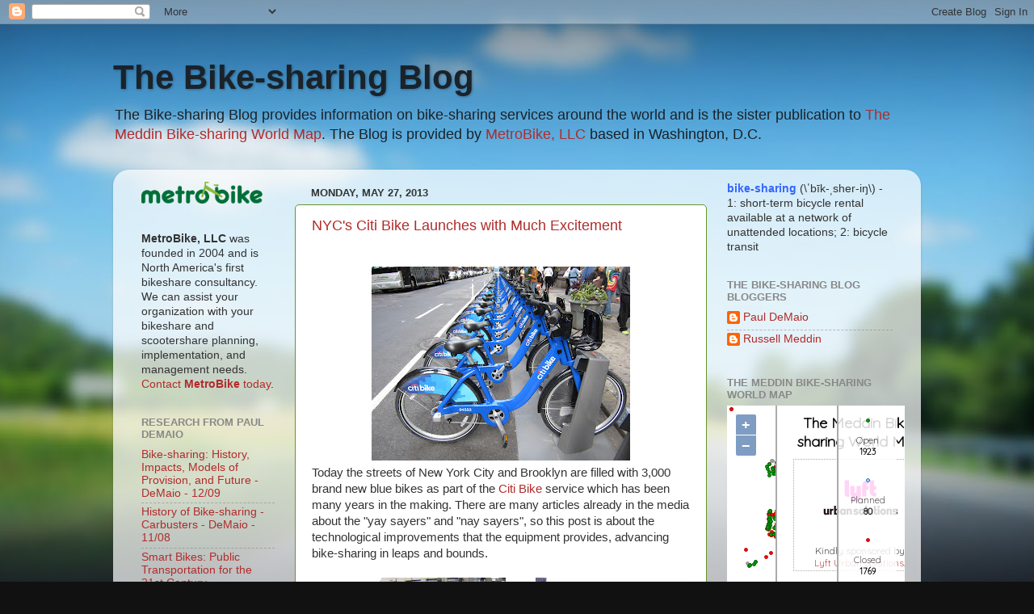

--- FILE ---
content_type: text/html; charset=UTF-8
request_url: https://world.bikesharemap.com/
body_size: 139923
content:
<!DOCTYPE html>
<html lang="en">
<head>
	<meta property="og:url"           content="https://bikesharingworldmap.com/" />
	<meta property="og:type"          content="website" />
	<meta property="og:title"         content="The Meddin Bike-sharing World Map" />
	<meta property="og:description"   content="Your description" />
	<meta property="og:image"         content="https://bikesharingworldmap.com/images/preview.jpg" />
    	<meta name="viewport" content="initial-scale=1.0, user-scalable=no, width=device-width">
 	<title>The Meddin Bike-sharing World Map</title>

	<link rel="stylesheet" type="text/css" media="screen" href="style.css?t=1768860935" />	
	<link rel="stylesheet" type="text/css" media="all" href="https://lib.oomap.co.uk/openlayers/v6.5.0-dist/ol.css" />	
	<link rel="stylesheet" type="text/css" media="all" href="https://lib.oomap.co.uk/jquery-ui-1.12.1/jquery-ui.css" />		
	<link rel="preconnect" href="https://fonts.gstatic.com">
	<link href="https://fonts.googleapis.com/css2?family=Quicksand:wght@300&display=swap" rel="stylesheet">

	<script type="text/javascript" src="lib/jquery-3.5.1.js"></script>	     
	<script type="text/javascript" src="https://lib.oomap.co.uk/jquery-ui-1.12.1/jquery-ui.js"></script>	     
    <script type="text/javascript" src="https://lib.oomap.co.uk/openlayers/v6.5.0-dist/ol.js"></script> 
	<script type="text/javascript" src="lookups.js?t=1768860935"></script>
	<script type="text/javascript" src="main.js?t=1768860935"></script>
	<!-- Google tag (gtag.js) -->
	<script async src="https://www.googletagmanager.com/gtag/js?id=G-JVC331L063"></script>
	<script>
	  window.dataLayer = window.dataLayer || [];
	  function gtag(){dataLayer.push(arguments);}
	  gtag('js', new Date());
	
	  gtag('config', 'G-JVC331L063');
	</script></head>
<body>
    <div id="mapcontainer"></div>
    <div id="legend">
   		<div id="title"><a href='index.php'>The Meddin Bike-sharing World Map</a></div>
	   	<div id="sponsor2"><a href="https://lyfturbansolutions.com/"><img src='images/lyfturbansolutions.png' /></a>
	   		<div>Kindly sponsored by<br /><a href="https://lyfturbansolutions.com/">Lyft Urban Solutions</a>.</div>
	   	</div>
 		<div id="intro">
 		A map of the world's bikeshare services (<span title='Minimum hire is less than a day'>short-term</span> <span title='Traditional bicycles and Class 1 e-bikes'>bicycle</span> rentals available at a <span title='More than one docking station or other place you can get/leave bikes'>network</span> of <span title='Self-service - not bike shops'>unattended</span> locations).
 			<div id="bikecount"></div>
 		</div>
 		<div id="searchbox">
 			<div>Search for a city:</div>
			<span><label for="systemSearch"></label></span>
				<span><input id="systemSearch"  type='search'  /></span>
				<span><button type='button' id='buttonSearch'>&#128269;</button></span>
		</div>
		<div id='lastmod'></div>
		<div id='reportlink'>
		<div> <button id="popup-comments-missing">Tell us about a missing service</button></div>
			<!--
			<a href='/reports/bswm_mid2022report.pdf'>View our 2022 report (PDF)</a>\
			-->
			<div id='mapdata' class='buttonset'>
				<input type='radio' id='thestatus' name='mapdata' value='status' checked="checked"><label for='thestatus'>Status</label>
				<input type='radio' id='theplatform' name='mapdata' value='platform' ><label for='theplatform'>Platform</label>
				<input type='radio' id='thepower' name='mapdata' value='power'><label for='thepower'>Power</label>
				<input type='radio' id='thedata' name='mapdata' value='data' ><label for='thedata'>Data</label>
			</div>
			<div style='margin-top: 10px; font-weight: bold;'><a href='/reports/bswm_2024report.pdf'>Our 2024 report</a></div><div style='font-size: 9px;'><a href='/reports/bswm_mid2021report.pdf'>2021</a> | <a href='/reports/bswm_mid2022report.pdf'>2022</a></div>

		</div>
		
		<script type='text/javascript'>var systems ={"success":true,"message":"","result":[["acoruna","A Coru\u00f1a, Spain - Bicicoru\u00f1a",1,-8.39626,43.3723,600,2009,null,"",null,null,"Lyft Urban Solutions","a",1,0],["aachen","Aachen, Germany - Call a Bike",3,6.092,50.7692,20,2011,2014,"",null,null,"Call a Bike",null,1,1],["aachen_velocity","Aachen, Germany - Velocity Aachen",1,6.0672,50.7789,500,2016,null,"Aachen and Heerlen",null,null,null,null,1,1],["aalborg","Aalborg, Denmark - City Bikes",3,9.92134,57.0437,200,2009,2014,"",null,null,null,null,null,null],["aalborg_donkey","Aalborg, Denmark - Donkey Republic",1,9.92116,57.0503,70,2017,null,"",null,null,"Donkey Republic",null,null,null],["aalst","Aalst, Belgium - Dott",1,4.0393,50.9377,90,2022,null,"",null,null,"Dott","a",1,1],["aarau","Aarau, Switzerland - PubliBike-Velospot",1,8.04662,47.3874,100,2024,null,"",null,null,"PubliBike Velospot","a",1,0],["aarhus","Aarhus, Denmark - Aarhus Bycykel",3,10.2118,56.157,500,2005,2020,"",null,null,null,null,null,null],["aarhus_donkey","Aarhus, Denmark - Donkey Republic",1,10.2083,56.1575,800,2018,null,"",null,null,"Donkey Republic","a",0,0],["aberdeen","Aberdeen, United Kingdom - Big Issue Sharebike",3,-2.10114,57.1541,500,2022,null,"",null,null,null,null,1,1],["ventnor","Absecon Island, United States - ",6,-74.4823,39.3361,null,null,null,"Ventnor, Margate, Longport, Atlantic City, Somers Point",null,null,null,null,null,null],["abudhabi","Abu Dhabi, United Arab Emirates - ADCB Bikeshare",3,54.6144,24.4984,200,2014,2020,"",null,null,null,"a",0,0],["abudhabi_careem","Abu Dhabi, United Arab Emirates - Careem BIKE",1,54.4465,24.4342,40,2021,null,"",null,null,"Lyft Urban Solutions","a",1,1],["abudhabi_tier","Abu Dhabi, United Arab Emirates - TIER",1,54.4045,24.4939,40,2022,null,"",null,null,"Dott",null,1,1],["accra_university","Accra, Ghana - ",1,-0.194014,5.65053,50,2025,null,"University of Ghana",null,null,null,null,null,null],["achterhoek","Achterhoek, Netherlands - Gaon",1,5.41239,52.2206,50,2023,null,"",null,null,null,null,1,1],["acquaviva","Acquaviva delle Fonti, Italy - BiciViva",3,16.8436,40.8966,70,2012,2014,"",null,null,null,null,null,null],["adelaide_airbike","Adelaide, Australia - AirBike",1,138.583,-34.8997,20,2019,null,"",null,null,null,null,null,null],["adelaide_freebikes","Adelaide, Australia - Free Bikes",3,138.557,-34.9288,200,2005,2019,"",null,null,null,null,null,null],["adelaide","Adelaide, Australia - Neuron",3,138.557,-34.9288,200,2020,null,"CBD, North Adelaide, Norwood, St Peters and Payneham",null,null,null,null,1,1],["adelaide_obike","Adelaide, Australia - obike",3,138.591,-34.9324,10,2017,2018,"",null,null,null,null,null,null],["adelaide_ofo","Adelaide, Australia - ofo",3,138.605,-34.922,50,2017,2018,"",null,null,null,null,null,null],["agadir","Agadir, Morocco - Basklit 2.0",3,-9.60892,30.423,30,2019,2024,"",null,null,"Fifteen",null,null,null],["agen","Agen, France - Tempovelo",1,0.620939,44.2076,80,2014,null,"",null,null,"Ecovelo","a",1,1],["agrigento","Agrigento, Italy - ",1,13.5844,37.3095,60,2023,null,"",null,null,null,null,1,1],["agrinio","Agrinio, Greece - easybike",1,21.4081,38.6264,80,2021,null,"",null,null,"EasyBike",null,1,1],["aguascalientes","Aguascalientes, Mexico - Mobike",3,-102.292,21.8793,500,2019,2020,"",null,null,null,null,null,null],["agueda","\u00c1gueda, Portugal - be\u00c1gueda",1,-8.44664,40.5754,30,2020,null,"",null,null,"Bicicard",null,1,1],["ahmedabad","Ahmedabad, India - MYBYK",1,72.5856,23.032,4000,2014,null,"",null,null,null,null,null,null],["ahrweiler","Ahrweiler District, Germany - AW-bike",1,7.2111,50.567,80,2024,null,"Altenahr, Bad Breisig, Bad Neuenahr-Ahrweiler, Niederzissen, Remagen, Grafschaft-Ringen and Kempenich",null,null,"nextbike","a",1,1],["aigio_2025","Aigialeia, Greece - ",1,22.088,38.2484,40,2025,null,"Aigio",null,null,null,null,1,1],["aigio","Aigio, Greece - Cyclopolis Aigialeias",3,22.088,38.2484,50,2013,2014,"",null,null,null,null,null,null],["aigle","Aigle, Switzerland - Publibike",3,6.9619,46.3147,20,2010,2017,"",null,null,null,null,null,null],["aiud","Aiud , Romania - i'velo",2,23.7185,46.3087,50,null,null,"",null,null,null,null,null,null],["aix","Aix-en-Provence, France - V'Hello",3,5.45402,43.5271,200,2007,2011,"",null,null,null,null,null,null],["ajax_lime","Ajax, Canada - ",1,-79.023,43.861,null,2025,null,"",null,null,null,null,null,null],["akron","Akron & Barberton, United States - Summit Bike Share",1,-81.5183,41.0816,40,2017,null,"",11,5,null,null,null,null],["aksu","Aksu, China - Public Bicycle Rental",1,80.2658,41.1682,400,2013,null,"",null,null,null,"a",0,0],["aktau","Aktau, Kazakhstan - Aqtaybike",1,51.1484,43.6501,200,2018,null,"",null,null,"Fifteen",null,null,null],["alain","Al Ain, United Arab Emirates - BYKYstations UAE",3,55.7379,24.2377,30,2017,null,"",null,null,null,"a",0,0],["alameda","Alameda, United States - Lime",3,-122.242,37.7643,400,2017,2019,"",null,null,null,null,null,null],["albaiulia","Alba Iulia, Romania - Velo City ",1,23.5688,46.0818,200,2025,null,"",null,null,"nextbike",null,1,1],["alba","Alba, Italy - Bicincitt\u00e0",3,8.0382,44.6986,10,2007,null,"",null,null,null,null,null,null],["alba_eazymov","Alba, Italy - Bus2Bike",3,8.0866,44.7012,300,2018,2019,"",null,null,null,null,null,null],["albacete","Albacete, Spain - Albabici",1,-1.8944,38.9958,100,2014,null,"",null,null,null,"a",1,0],["albacete_onroll","Albacete, Spain - Albacete Bici",3,-1.85789,38.9937,100,2006,2012,"",null,null,null,null,1,0],["albano","Albano, Italy - Bikesharing",1,12.6587,41.7272,20,2013,null,"",null,null,null,null,1,1],["albany","Albany and Troy, United States - CDPHP Cycle!",1,-73.7497,42.6505,300,2017,null,"",12,4,"Drop Mobility","!",1,0],["albuquerque","Albuquerque, United States - Pace",3,-106.668,35.0962,200,2015,2020,"",null,null,null,null,null,null],["alcala","Alcala de Guadaira, Spain - Tubici",3,-5.84747,37.3352,100,2008,2010,"",null,null,"Bicicard",null,null,null],["alcazar","Alc\u00e1zar de San Juan, Spain - Alcazar Bici",3,-3.21011,39.3899,30,2008,2014,"",null,null,"Bicicard",null,null,null],["alencon","Alen\u00e7on, France - Mobikap",1,0.0888264,48.4353,30,2025,null,"Alen\u00e7on, Ceris\u00e9, Cond\u00e9-sur-Sarthe, Damigny and Saint-Germain-du-Corb\u00e9is",null,null,null,null,null,null],["alessandria","Alessandria, Italy - Bicincitt\u00e0",3,8.6162,44.9124,null,2010,2012,"",null,null,null,null,null,null],["algeciras","Algeciras-C\u00e1diz, Spain - Tubici",3,-5.44716,36.129,50,2008,2009,"",null,null,null,null,null,null],["alghero","Alghero, Italy - PedaliAMO",3,8.31717,40.5588,20,2013,2019,"",null,null,null,null,null,null],["algiers","Algiers, Algeria - Alger",1,3.12016,36.7414,10,2023,null,"",null,null,"Lyft Urban Solutions",null,1,0],["alhama","Alhama de Murcia, Spain - Onroll",3,-1.42685,37.8483,90,2009,2014,"",null,null,null,null,null,null],["alicante","Alicante, Spain - ALABICI",3,-0.48357,38.3526,null,2010,2014,"",null,null,null,null,null,null],["aljaraque","Aljaraque, Spain - Enbici",3,-7.02129,37.2724,70,2010,2014,"",null,null,"Bicicard",null,null,null],["allentown","Allentown, United States - Zagster",3,-75.4915,40.6061,20,2018,2020,"",null,null,null,null,null,null],["almansa","Almansa, Spain - BiciAlmansa",3,-1.09378,38.8709,50,2010,2014,"Albacete",null,null,"Bicicard",null,null,null],["almaty_2025","Almaty, Kazakhstan - ",2,76.8811,43.2644,null,null,null,"",null,null,null,null,null,null],["almaty","Almaty, Kazakhstan - Almatybike",3,76.9055,43.2644,7,2014,2024,"",null,null,null,"a",0,0],["almeirim","Almeirim, Portugal - ALGIRA",1,-8.6211,39.2069,10,2020,null,"",null,null,"Wegoshare","a",0,0],["almelo","Almelo, Netherlands - Bondi",3,6.6644,52.3563,20,2021,null,"",null,null,null,"a",1,1],["almendralejo","Almendralejo, Spain - Almendralejo en Bici",3,-6.40743,38.6845,80,2010,2012,"Badajoz",null,null,"Bicicard",null,null,null],["almere_gosharing","Almere, Netherlands - GO Sharing",3,5.24055,52.3701,200,2022,2025,"",null,null,null,null,1,1],["almere","Almere, Netherlands - TIER",3,5.2202,52.3656,300,2022,null,"",null,null,null,null,1,1],["almeria","Almeria, Spain - Tubici",3,-2.47192,36.8357,null,2008,2010,"Universidad",null,null,null,null,null,null],["almetyevsk","Almetyevsk, Russia - GOBIKE",3,52.2949,54.8968,300,2017,2023,"",null,null,null,null,null,null],["alpharetta","Alpharetta, United States - ",3,-84.302,34.0382,20,2016,2020,"",null,null,null,null,null,null],["alpignano","Alpignano, Italy - [TO]Bike",3,7.52426,45.0958,20,2009,2010,"",null,null,null,null,null,null],["altamura","Altamura, Italy - Vaimoo",5,16.5538,40.8235,100,2024,null,"",null,null,"Vaimoo",null,1,1],["altdorf","Altdorf, Switzerland - nextbike Central Switzerland",1,8.6446,46.8807,40,2024,null,"",null,null,"nextbike","a",1,0],["altea","Altea, Spain - biciAltea",3,-0.0468206,38.6022,200,2012,2018,"",null,null,null,"!",null,null],["alveringem_donkey","Alveringem and Lo-Reninge, Belgium - Donkey Republic",1,2.72761,50.9977,20,2023,null,"Alveringem, Lo-Reninge and Veurne",null,null,"Donkey Republic",null,null,null],["amakusa_charichari","Amakusa, Japan - Charichari",1,130.182,32.4656,30,2024,null,"",null,null,null,null,1,1],["amboise","Amboise, France - Amboise - V\u00e9lo Libre Service",3,0.980549,47.4041,10,2020,null,"",null,null,"Ecovelo",null,1,1],["amersfoort_bird","Amersfoort, Netherlands - Bird ",1,5.3871,52.1669,200,2022,null,"",null,null,"Bird and Spin",null,1,1],["amersfoort_gosharing","Amersfoort, Netherlands - GO Sharing",3,5.4089,52.1549,80,2022,2025,"",null,null,null,null,1,1],["amersfoort","Amersfoort, Netherlands - TIER",3,5.3784,52.1529,100,2021,null,"",null,null,null,null,1,1],["amherst","Amherst et al, United States - ValleyBike",3,-72.5288,42.3824,500,2018,2022,"Amherst, Northampton,  Holyoke, Springfield, Chicopee",12,4,"Wegoshare","p",1,1],["amiens","Amiens, France - Velam",1,2.3011,49.8909,400,2008,null,"",null,null,"JCDecaux Cyclocity","a",1,0],["amman","Amman, Jordan - Darajtee",1,35.9845,32.4916,200,2018,null,"Irbid",null,null,null,null,null,null],["amorebieta","Amorebieta, Spain - Amorebiziz",3,-2.7347,43.2213,90,2009,2014,"Vizcaya",null,null,"Bicicard",null,null,null],["amrum","Amrum, Germany - Amrum Bike-Sharing",3,8.39526,54.6265,20,2019,2020,"",null,null,null,null,null,null],["amsterdam_baqme","Amsterdam, Netherlands - BAQME",1,4.9163,52.3236,300,2024,null,"",null,null,null,null,null,null],["amsterdam_bondi","Amsterdam, Netherlands - Bondi",3,4.855,52.3505,30,2021,null,"",null,null,null,"a",1,1],["amsterdam_cargoroo","Amsterdam, Netherlands - Cargoroo",3,4.9228,52.3506,50,2021,2024,"",null,null,null,null,1,1],["amsterdam_donkeyre","Amsterdam, Netherlands - Donkey Republic",1,4.8947,52.4121,600,2016,null,"",null,null,"Donkey Republic","a",1,0],["amsterdam_flickbike","Amsterdam, Netherlands - FlickBike",3,4.8335,52.3719,1000,2017,2019,"",null,null,null,null,null,null],["amsterdam_hellobike","Amsterdam, Netherlands - Hello-Bike",3,4.87248,52.3396,200,2017,null,"",null,null,null,null,1,0],["amsterdam_obike","Amsterdam, Netherlands - oBike",3,4.89836,52.3693,2000,2017,2017,"",null,null,null,null,null,null],["amsterdam_urbee","Amsterdam, Netherlands - Urbee",3,4.9645,52.3444,200,2016,2019,"Amsterdam, Rotterdam, The Hague, Haarlem, Utretcht, Almere",null,null,null,null,1,1],["amsterdam","Amsterdam-Schiphol, Netherlands - Your SchipholBIKE",3,4.75219,52.3052,40,2013,2016,"",null,null,null,null,null,null],["amstetten","Amstetten, Austria - nextbike Nieder\u00f6sterreich",1,14.8719,48.1219,50,2009,null,"",null,null,"nextbike","a",0,0],["anaheim","Anaheim, United States - Bike Nation",3,-117.908,33.8312,100,2013,2013,"",null,null,null,null,null,null],["anan_pippa","Anan, Japan - PiPPA",1,134.641,33.9304,null,2020,null,"",null,null,"PiPPA",null,null,null],["anda","Anda, China - Anda City Public Bicycle",1,125.358,46.4239,300,2017,null,"",null,null,"You\u00f4n",null,null,null],["malaga_enbici","Andalusia Technology Park, Spain - TUBICI",3,-4.55366,36.7361,100,2009,2016,"PTA, M\u00e1laga",null,null,"Bicicard",null,null,null],["andermatt","Andermatt, Switzerland - Velospot",1,8.5926,46.632,40,2024,null,"",11,4,"PubliBike Velospot","a",1,0],["andorra","Andorra la Vella & Les Escaldes, Andorra - Cicland",1,1.53311,42.5092,60,2014,null,"",null,null,null,null,1,1],["andria","Andria, Italy - Andria in Bici",3,16.2948,41.2257,60,2014,2016,"",null,null,null,null,null,null],["angelholm","\u00c4ngelholm, Sweden - Donkey Republic",3,12.8629,56.2443,200,2018,2023,"",null,null,null,null,null,null],["angers_indigoweel","Angers, France - Indigo Weel",3,-0.54142,47.4737,800,2017,2020,"",null,null,null,null,null,null],["angers_ponybikes","Angers, France - Pony Bikes",1,-0.554552,47.4735,100,2017,null,"",null,null,null,"a",1,1],["angers","Angers, France - V\u00e9locit\u00e9+",3,-0.556569,47.4651,50,2011,2015,"",null,null,null,null,null,null],["angouleme","Angoul\u00eame, Cognac & Royan, France - V\u00e9lo Modalis",1,0.15052,45.6456,600,2023,null,"Angoul\u00eame, Cognac, Royan, Saintes, Saujon",null,null,"Fifteen","a",1,1],["anji","Anji, China - Anji Public Bicycle",1,119.687,30.6354,3000,2012,null,"",null,null,null,"!",0,0],["ankang_hightech","Ankang, China - Ankang High Tech Bicycle Service",1,109.013,32.7036,200,2015,null,"",null,null,null,null,null,null],["ankang","Ankang, China - Ankang Municipal Bicycle System",1,109.02,32.69,3000,2016,null,"",null,null,null,null,1,0],["ankara","Ankara, Turkey - ",1,32.8584,39.9334,400,2022,null,"",null,null,null,null,1,1],["annarbor","Ann Arbor, United States - ArborBike",3,-83.745,42.2838,100,2014,2019,"",null,null,null,null,null,null],["annarbor_spin","Ann Arbor, United States - Spin",1,-83.7054,42.2792,40,2023,null,"",12,3,"Bird and Spin","a",1,1],["annapolis_bird","Annapolis, United States - Bird",1,-76.523,38.985,100,2022,null,"Annapolis and Parole",null,null,"Bird and Spin",null,1,1],["annapolis","Annapolis, United States - Pace",3,-76.4873,38.9801,50,2018,2020,"",null,null,null,null,null,null],["annemasse_fredo","Annemasse Agglomeration, France - Fredo",1,6.23817,46.1926,30,2023,null,"Annemasse, Ambilly, Gaillard, Cranves-Sales and V\u00e9traz-Monthoux",null,null,null,null,null,null],["anniston","Anniston & Oxford AL, United States - VeoRide",1,-85.8281,33.6403,100,2019,null,"",null,null,"Veo",null,null,null],["anqing","Anqing, China - ",1,117.063,30.5481,700,2017,null,"",null,null,null,null,null,null],["anqing_didiqingju","Anqing, China - DiDi Qingju",1,117.098,30.5287,300,2025,null,"",null,null,"Didi Qingju",null,null,null],["anqing_hellobike","Anqing, China - Hellobike",1,117.099,30.5596,300,2025,null,"",null,null,"Hellobike",null,null,null],["anqiu","Anqiu, China - Anqiu Public Bicycle",1,119.221,36.5223,2000,2014,null,"",null,null,"You\u00f4n","a",0,0],["ansan","Ansan, South Korea - Pedalro",3,126.814,37.3167,1000,2009,2021,"",null,null,null,null,null,null],["anshun","Anshun, China - Meituan Bike",3,105.967,26.2504,null,2017,2020,"",null,null,null,null,null,null],["antalya","Antalya, Turkey - antbis",1,30.6882,36.8873,100,2014,null,"",null,null,"Baksi","a",0,0],["antequera","Antequera, Spain - ENbici",3,-4.56323,37.0199,60,2010,2014,"",null,null,null,null,null,null],["antibes","Antibes, France - Bik'Air",3,7.1102,43.5864,30,null,null,"Antibes, Vallauris and Les Carnet",null,null,null,null,1,1],["antwerp_donkey","Antwerp, Belgium - Donkey Republic",1,4.4826,51.1255,2000,2022,null,"Antwerp and Mechelen Region including Mechelen, Sint-Katelijne-Waver, Bonheiden",null,null,"Donkey Republic","a",1,0],["antwerp","Antwerp, Belgium - Velo Antwerpen",1,4.4358,51.2511,4000,2011,null,"",null,null,"Clear Channel Smart Bike","a",0,0],["anxi","Anxi, China - YouBike",1,118.188,25.0478,3000,2016,null,"",null,null,"YouBike","a",0,0],["anyang","Anyang, China - Anyang Public Bicycle Service",1,114.391,36.1021,5000,2015,null,"",null,null,null,null,null,null],["newtaipeicity_newbike","Aodi, Taiwan - NewBike",3,121.945,25.019,200,2008,null,"Gongliao District",null,null,null,null,null,null],["aosta","Aosta, Italy - C'entro in bici",1,7.31739,45.7368,70,2005,null,"",null,null,null,null,null,null],["aracaju","Aracaju, Brazil - Caju Bike",3,-37.0692,-10.9065,200,2014,2018,"",null,null,null,null,null,null],["arad","Arad, Romania - AradBikes",1,21.3159,46.1737,300,2025,null,"",null,null,null,null,null,null],["aral","Aral, China - ",1,81.2788,40.5425,100,2013,null,"",null,null,null,"a",0,0],["aranda","Aranda de Duero, Spain - Aranbici",3,-3.69286,41.6636,30,2011,2014,"",null,null,null,null,null,null],["aranjuez","Aranjuez, Spain - Aranbike",3,-3.60669,40.0311,30,2009,2017,"",null,null,null,null,null,null],["arcata","Arcata, United States - Bike Share for Arcata & Humbolt State University",3,-124.084,40.8753,10,2017,2020,"",null,null,null,null,null,null],["arcata_tandem","Arcata, United States - Bike Share for Arcata & Humbolt State University",1,-124.084,40.8753,40,2021,null,"",null,null,"Movatic",null,null,null],["archea","Archea Olimpia, Greece - Cyclopolis Archea Olympia",1,21.6255,37.6453,50,2013,null,"",null,null,null,null,null,null],["guinesardres","Ardres, France - Green On",1,1.87297,50.8678,20,2019,null,"",null,null,null,null,1,1],["arezzo","Arezzo, Italy - ARbike",1,11.8821,43.4656,50,2011,null,"",null,null,"BicinCitt\u00e0","a",0,0],["argostoli","Argostoli, Greece - ",1,20.4915,38.172,null,2025,null,"",null,null,null,null,null,null],["arlington_uta_razor","Arlington, United States - Blue Duck",1,-97.1141,32.7318,300,2022,null,"",null,null,null,null,1,1],["arlington","Arlington, United States - Lime",3,-71.1542,42.4142,300,2018,2019,"",null,null,null,null,1,0],["arlington_ofo","Arlington, United States - ofo",3,-97.0924,32.7479,200,2017,2018,"",null,null,null,null,null,null],["arlington_uta","Arlington, United States - UTA Bike Share",3,-97.1141,32.7318,40,2017,2020,"",null,null,null,null,null,null],["armenia","Armenia, Colombia - ",6,-75.6753,4.53514,null,null,null,"",null,null,null,null,null,null],["armilla","Armilla, Spain - Tubici",3,-3.61793,37.1401,80,2008,2014,"",null,null,"Bicicard",null,null,null],["arnhem","Arnhem, Netherlands - Cargoroo",3,5.9112,51.981,10,2020,2024,"",null,null,null,null,1,1],["arradon","Arradon, France - V\u00e9lo Libre-Service",3,-2.82207,47.6271,10,2018,null,"",null,null,"Ecovelo",null,1,1],["arrecife","Arrecife, Spain - ",2,-13.5518,28.9664,60,null,null,"",null,null,null,null,1,1],["arteixo_nextbike","Arteixo, Spain - BiciArteixo",1,-8.50604,43.307,70,2023,null,"",null,null,"nextbike","a",1,0],["vimylivinetal","Artois, France - TADAO",1,2.7765,50.4185,30,2021,null,"Ablain-Saint-Nazaire, Souchez, Givenchy-en-Gohelle, Vimy and Li\u00e9vin",null,null,null,null,1,1],["aruba","Aruba, Aruba - Green Bike",1,-70.0373,12.5194,60,2017,null,"Oranjestad & Palm Beach",null,null,"Lyft Urban Solutions","a",0,0],["arzachena","Arzachena, Italy - Dott",1,9.3867,41.0807,2,2023,null,"",null,null,"Dott",null,1,1],["as","\u00c5s, Norway - Bygdebike",1,10.7927,59.6633,100,2018,null,"",null,null,"Donkey Republic",null,null,null],["asan","Asan, South Korea - UBike",1,127.003,36.7811,90,2011,null,"",null,null,null,null,null,null],["asbury","Asbury Park, United States - Asbury Park Bike Share",3,-74.0012,40.2243,30,2017,2020,"",null,null,null,null,null,null],["ascoli","Ascoli Piceno, Italy - Ascoli By Bike",3,13.5788,42.8553,20,2013,2019,"",null,null,null,null,1,1],["ashbourne","Ashbourne, Ireland - Moby Move",1,-6.3969,53.5095,30,null,2023,"",null,null,null,null,1,1],["ashland","Ashland, United States - Rogue Bike Share",3,-122.853,42.3311,40,2015,2020,"",null,null,null,"z",0,0],["asker","Asker, Norway - TIER",1,10.4336,59.8337,60,2022,null,"",null,null,"Dott",null,1,1],["aspen","Aspen and Mid-Valley, United States - WE-cycle",1,-106.992,39.3378,600,2013,null,"Aspen, Basalt, Carbondale, Willits, El Jebel, Snowmass",null,null,"Lyft Urban Solutions","a",1,0],["asti_vaimoo","Asti, Italy - ",1,8.204,44.9017,80,2024,null,"",null,null,"Vaimoo",null,1,1],["asti","Asti, Italy - GIMME BIKE",3,8.20679,44.9011,30,2008,2014,"",null,null,null,null,null,null],["asuncion","Asunci\u00f3n, Paraguay - Asu Viva",1,-57.6337,-25.2826,50,2018,null,"",null,null,null,null,null,null],["athens","Athens, Greece - ",6,23.7301,37.978,1000,null,null,"Municipality",null,null,null,null,null,null],["athens_amco","Athens, Greece - Amco",1,23.7425,37.9051,null,2024,null,"Alimos, Glyfada, Palaio Faliro, Elliniko",null,null,"nextbike",null,null,null],["athens_athensbikes","Athens, Greece - AthensBikes",3,23.7135,37.9773,10,2016,2019,"",null,null,null,null,null,null],["athens_cyclopolis","Athens, Greece - Cyclopolis",3,23.6769,37.9459,60,2013,2015,"Muscat and Taurus Communities",null,null,null,null,null,null],["athens_maroussi","Athens, Greece - Cyclopolis Maroussi",3,23.8071,38.0553,30,2013,2020,"Maroussi",null,null,null,"a",0,0],["athens_neassmyrnis","Athens, Greece - Cyclopolis Nea Smyrni",3,23.7124,37.9437,50,2013,2022,"Neas Smyrnis District",null,null,null,null,null,null],["athens_keratsini","Athens, Greece - EasyBike Keratsini-Drapetsona",3,23.6253,37.9473,20,2013,2015,"Keratsini-Drapetsona District",null,null,null,"a",0,0],["athens_ebyheron","Athens, Greece - eBikeShare by Heron",1,23.7122,37.961,100,2018,null,"Kallithea, Tavros, Kifissia, Nea Smyrna",null,null,"EasyBike",null,1,1],["athens_uga","Athens, United States - Bulldog Bike Share",1,-83.3795,33.9572,200,null,null,"University of Georgia",null,null,"Bird and Spin",null,1,1],["atlanta_helbiz","Atlanta, United States - Helbiz",3,-84.3942,33.7523,500,2020,2021,"",null,null,null,null,1,1],["atlanta_jump","Atlanta, United States - Jump",3,-84.3867,33.7618,1000,2019,2019,"",null,null,null,null,1,1],["atlanta","Atlanta, United States - Lime",1,-84.3502,33.7623,700,2021,null,"",null,null,"Lime","a",1,1],["atlanta_ofo","Atlanta, United States - ofo",3,-84.381,33.7757,null,2018,2018,"",null,null,null,null,null,null],["atlanta_relay","Atlanta, United States - Relay",3,-84.3878,33.7493,500,2016,2023,"",null,null,null,"a",0,0],["atlanta_viacyclegt","Atlanta, United States - Viacycle@GT",3,-84.3967,33.7754,40,2011,2013,"",null,null,null,null,null,null],["atlanta_zagster","Atlanta, United States - Zagster",3,-84.3925,33.7471,null,2016,2020,"",null,null,null,null,null,null],["atsugi_hello","Atsugi, Japan - Hello Cycling",1,139.358,35.4495,null,2025,null,"",null,null,"HELLO CYCLING",null,null,null],["aubonne","Aubonne, Switzerland - Pick-e-Bike",1,6.38745,46.4917,40,2021,null,"",null,null,null,null,1,1],["auckland_jump","Auckland, New Zealand - Lime",1,174.759,-36.8616,500,2020,null,"",null,null,"Lime",null,1,1],["auckland_nextbike","Auckland, New Zealand - Nextbike",3,174.755,-36.8719,200,2008,2010,"",null,null,null,null,null,null],["auckland_nextbikeii","Auckland, New Zealand - Nextbike II",3,174.764,-36.8412,50,2013,2022,"",null,null,null,"a",0,0],["auckland_onzo","Auckland, New Zealand - Onzo",3,174.756,-36.8447,1000,2017,2020,"",null,null,null,null,null,null],["augsburg_fifteen","Augsburg, Germany - Swabi",1,10.8859,48.3711,600,2024,null,"",null,null,"Fifteen","a",1,1],["augsburg","Augsburg, Germany - swaRad",3,10.8985,48.3646,30,2011,2023,"",null,null,null,"a",0,0],["aurora_rivercities","Aurora and Lawrenceburg, United States - River Cities Bike Share",1,-84.9003,39.0565,30,2017,null,"",11,4,"Movatic",null,null,null],["aurora_limebike","Aurora, United States - Lime",3,-104.838,39.73,2000,2017,2018,"",null,null,null,null,null,null],["aurora_ofo","Aurora, United States - ofo",3,-104.837,39.7391,100,2017,2018,"",null,null,null,null,null,null],["aurora_spin","Aurora, United States - Spin",3,-104.847,39.7333,300,2017,2018,"",null,null,null,null,null,null],["aurora_zagster","Aurora, United States - Zagster",3,-88.3167,41.7605,20,2016,2020,"",null,null,null,null,null,null],["austin_capmetrobikeshare","Austin, United States - CapMetro Bikeshare",1,-97.7325,30.3,1000,2024,null,"",null,null,"Lyft Urban Solutions","a",1,0],["austin_jump","Austin, United States - Jump by Lime",1,-97.7687,30.2607,200,2018,null,"",null,null,null,null,1,1],["austin","Austin, United States - Metrobike",3,-97.7545,30.2869,300,2013,2024,"",null,null,null,"a",1,0],["austin_ofo","Austin, United States - ofo",3,-97.7367,30.257,500,2018,2018,"",null,null,null,null,null,null],["austin_pace","Austin, United States - Pace",3,-97.7368,30.2798,null,2018,2019,"",null,null,null,null,null,null],["austin_spin","Austin, United States - Spin",3,-97.754,30.2669,50,2017,2017,"",null,null,null,null,null,null],["austin_veoride","Austin, United States - VeoRide",1,-97.7199,30.2601,50,2019,null,"",null,null,"Veo",null,null,null],["vichyandcusset","Auvergne Province, France - VIV\u00c9LO",1,3.42976,46.1267,50,2018,null,"Vichy, Cusset, Clermont-Ferrand, Issoire, Ennezat, Ch\u00e2tel-Guyon",null,null,null,null,1,0],["auxerre","Auxerre, France - AuxR_M le v\u00e9lo",1,3.5718,47.7954,300,2023,null,"",null,null,"Fifteen","a",1,1],["aveiro","Aveiro, Portugal - BUGA",1,-8.6526,40.6409,100,2021,null,"",null,null,null,null,null,null],["avellino","Avellino Province, Italy - Vaimoo",2,14.789,40.915,70,null,null,"Avellino, Atripalda, Mercogliano, Solofra and Montoro",null,null,"Vaimoo",null,1,1],["avenches","Avenches, Switzerland - Publibike",3,7.04155,46.8802,9,2011,2018,"",null,null,null,null,1,0],["aventura","Aventura, United States - Aventura B-cycle",1,-80.1377,25.9554,40,2016,null,"",null,null,"BCycle",null,null,null],["aversa","Aversa, Italy - BicinCitt\u00e0",3,14.2115,40.9731,30,2011,2018,"",null,null,null,null,1,1],["avignon","Avignon, France - Velopop",1,4.80635,43.9487,200,2009,null,"",null,null,"Fifteen","a",1,1],["avilesycastrillon","Avil\u00e9s y Castrill\u00f3n, Spain - enbici",1,-5.92097,43.5571,90,2007,null,"",null,null,"Bicicard",null,1,0],["avon","Avon, United States - Avon Bike Share",3,-106.521,39.6332,30,2017,2020,"",null,null,null,null,null,null],["ayianapa","Ayia Napa, Cyprus - nextbike",1,33.9969,34.9904,100,2021,null,"Ayia Napa and Famagusta",null,null,"nextbike","a",1,0],["azuquecadehenares","Azuqueca de Henares, Spain - Biciudad",3,-3.26822,40.5657,50,2009,2014,"Guadalajara",null,null,"Bicicard",null,null,null],["baddeutschaltenburg","Bad Deutsch Altenburg, Austria - nextbike Nieder\u00f6sterreich",1,16.9086,48.1329,20,2010,null,"R\u00f6merland",11,3,"nextbike","r",0,0],["badoeynhausen","Bad Oeynhausen, Germany - Oeynrad",3,8.79936,52.2047,70,2020,2023,"",null,null,null,"b",1,0],["badajoz","Badajoz, Spain - BiBa",1,-6.97083,38.8857,40,2009,null,"",null,null,"Bicicard","b",0,0],["baden","Baden-Baden, Germany - KVV.nextbike",1,8.2496,48.8266,100,2019,null,"Baden-Baden, Rastatt, Gaggenau",null,null,"nextbike","b",1,0],["baeza","Baeza, Spain - ENbici",3,-3.46928,37.9937,30,2009,2014,"",null,null,null,null,null,null],["bagsvard","Bagsv\u00e6rd, Denmark - Donkey Republic",3,12.4505,55.7614,20,2017,2024,"",null,null,null,null,null,null],["bahiablanca","Bahia Blanca, Argentina - ",6,-62.2499,-38.7139,null,null,null,"",null,null,null,null,null,null],["baigorria","Baigorria, Argentina - ",6,-60.7022,-32.8646,null,null,null,"",null,null,null,null,null,null],["baiyin","Baiyin, China - Hellobike",1,104.173,36.5378,5000,2018,null,"",null,null,"Hellobike",null,null,null],["bakersfield_spin","Bakersfield, United States - Spin",3,-119.015,35.3716,100,2022,2024,"",null,null,"Bird and Spin",null,1,1],["baku_apar","Baku, Azerbaijan - Apar",1,49.7956,40.3809,1000,2024,null,"",null,null,null,null,1,0],["baku","Baku, Azerbaijan - nextbike",3,49.8476,40.3812,5,2012,2012,"",null,null,null,null,null,null],["balashikhapodolsk","Balashikha & Podolsk, Russia - Velobike",6,37.9584,55.8001,null,null,null,"",null,null,null,null,null,null],["balatonlakedistrict","Balaton Lake District, Hungary - ",6,18.0011,47.0449,200,null,null,"",null,null,null,null,null,null],["balchik","Balchik, Bulgaria - Black Sea Bike",1,28.1634,43.4242,100,2015,null,"",null,null,null,null,null,null],["balestrate","Balestrate, Italy - BikeGal",1,13.0046,38.0518,30,2016,null,"",null,null,null,null,1,1],["ballerup","Ballerup, Denmark - Donkey Republic",1,12.3558,55.7313,200,2023,null,"Ballerup, Glostrup, Hiller\u00f8d, Helsing\u00f8r",null,null,"Donkey Republic","b",0,0],["balneariocamboriu","Balne\u00e1rio Cambori\u00fa, Brazil - ",6,-48.6322,-26.9956,300,null,null,"",null,null,null,null,null,null],["balneariocamboriu_gomoov","Balne\u00e1rio Cambori\u00fa, Brazil - BC Bike",1,-48.6322,-26.9956,50,2022,null,"",null,null,null,null,1,1],["baltimore_bird","Baltimore, United States - Bird",3,-76.5664,39.3019,200,2022,2023,"",null,null,null,"b",0,0],["baltimore","Baltimore, United States - Bmore Bikeshare",3,-76.61,39.2909,60,2016,2018,"",null,null,null,"b",0,0],["baltimore_jump","Baltimore, United States - Lime",1,-76.5905,39.2863,600,2020,null,"",null,null,"Lime","b",0,0],["baltimore_lime","Baltimore, United States - Lime (pre-Jump)",3,-76.6299,39.2901,700,2018,2020,"",null,null,null,"b",0,0],["baltimore_spin","Baltimore, United States - Spin",1,-76.6185,39.3127,200,2022,null,"",null,null,"Bird and Spin","b",1,1],["balzers","Balzers, Liechtenstein - FreeVeloPoint",3,9.50545,47.0656,10,2018,2021,"",null,null,null,null,null,null],["bandarbarunilai","Bandar Baru Nilai, Malaysia - Anywheel",1,101.782,2.8442,null,2020,null,"",null,null,null,null,null,null],["bandholm_donkey","Bandholm, Denmark - Donkey Republic",1,11.4823,54.8342,null,null,null,"",null,null,"Donkey Republic",null,null,null],["bandung_bikebandung","Bandung, Indonesia - Bike Bandung",3,107.614,-6.89294,90,2012,2016,"",null,null,null,null,null,null],["bandung","Bandung, Indonesia - Boseh (Bikes On Street Everyone Happy)",1,107.602,-6.91509,200,2017,null,"",null,null,null,null,null,null],["bandung_bukabike","Bandung, Indonesia - BukaBike",3,107.61,-6.89067,null,2018,2020,"",null,null,null,null,null,null],["bangkok","Bangkok, Thailand - Anywheel",1,100.507,13.7588,300,2020,null,"",null,null,null,null,null,null],["bangkok_mobike","Bangkok, Thailand - Mobike",3,100.574,13.8527,200,2017,2019,"",null,null,null,null,null,null],["bangkok_obike","Bangkok, Thailand - oBike",3,100.562,13.7512,1000,2017,2018,"",null,null,null,null,null,null],["bangkok_ofo","Bangkok, Thailand - ofo",3,100.491,13.7565,500,2017,2019,"",null,null,null,null,null,null],["bangkok_pandai","Bangkok, Thailand - Pan Dai",1,100.549,13.7821,300,null,null,"",null,null,null,null,null,null],["bangkok_punpun","Bangkok, Thailand - Pun Pun",1,100.53,13.7332,500,2012,null,"",null,null,null,null,null,null],["banjaluka","Banja Luka, Bosnia and Herzegovina - BL-Bike",1,17.1919,44.7706,30,2018,null,"",null,null,"nextbike","b",0,0],["banjaluka_gosharingbybinbin","Banja Luka, Bosnia and Herzegovina - GO Sharing by BinBIn",1,17.2494,44.7673,200,2024,null,"",null,null,null,null,1,1],["baoding_didi","Baoding, China - DiDi Qingju",1,115.474,38.8837,5000,2020,null,"",null,null,"Didi Qingju",null,null,null],["baoding_hellobike","Baoding, China - Hellobike",1,115.489,38.8296,5000,2022,null,"",null,null,"Hellobike",null,null,null],["baoding","Baoding, China - Meituan Bike",3,115.588,38.8363,5000,2017,2020,"",null,null,null,null,null,null],["baofengcounty","Baofeng County, China - Baofeng County Public Bicycle System",1,113.057,33.8671,1000,2017,null,"",null,null,"You\u00f4n",null,null,null],["baoji_baojicity","Baoji, China - Baoji City Public Bicycle",1,107.233,34.3678,2000,2013,null,"",null,null,null,null,null,null],["baoji_mobike","Baoji, China - Meituan Bike",3,107.159,34.3905,null,2017,2020,"",null,null,null,null,null,null],["baoshan","Baoshan, China - Meituan Bike",3,99.1688,25.117,3000,2017,2020,"",null,null,null,null,1,0],["baotou","Baotou, China - Didi Qingdu",1,109.997,40.6264,100,2019,null,"",null,null,"Didi Qingju",null,null,null],["baotao","Baotou, China - Hellobike",1,109.942,40.6207,100,2018,null,"",null,null,"Hellobike",null,null,null],["baranavichy","Baranavichy, Belarus - \u041a\u043e\u043b\u043e\u0431\u0430\u0439\u043a (KoloBike)",1,26.021,53.13,50,2020,null,"",null,null,null,null,null,null],["baranovichi","Baranovichi, Belarus - ",2,26.0197,53.1334,null,null,null,"",null,null,null,null,null,null],["barcellonapozzodigotto","Barcellona Pozzo di Gotto, Italy - Longano in Bici",3,15.2121,38.1568,50,2014,2016,"",null,null,null,null,null,null],["barcelona_mobike","Barcelona and Hospitalet de Llobregat, Spain - RideMovi",1,2.1123,41.3814,800,2018,null,"",null,null,"RideMovi",null,1,1],["barcelona_metro","Barcelona Metropolitan Area, Spain - AMBici",1,2.1579,41.4214,2000,2023,null,"Cornell\u00e0, Esplugues, Sant Boi, El Prat, Sant Joan Desp\u00ed, Sant Just Desvern, Castelldefels, Gav\u00e0",null,null,"nextbike","h",1,1],["barcelona","Barcelona, Spain - Bicing",1,2.1709,41.3813,5000,2007,null,"",null,null,"Lyft Urban Solutions","b",1,0],["barcelona_bird","Barcelona, Spain - Bird",1,2.1141,41.4207,500,2025,null,"",null,null,"Bird and Spin",null,1,1],["barcelona_bolt","Barcelona, Spain - Bolt",1,2.1874,41.4034,500,2020,null,"",null,null,"Bolt","b",1,1],["barcelona_cooltra","Barcelona, Spain - Cooltra",1,2.0754,41.3756,500,2024,null,"",null,null,null,null,1,1],["barcelona_hellobike","Barcelona, Spain - Hellobike",2,2.1321,41.3524,null,2025,null,"",null,null,"Hellobike",null,null,null],["barcelona_lime","Barcelona, Spain - Lime",1,2.0976,41.3472,null,2025,null,"",null,null,"Lime",null,null,null],["barcelona_scoot","Barcelona, Spain - Scoot",3,2.2232,41.3919,1000,2018,2020,"",null,null,"Bird and Spin",null,1,1],["barcelona_donkeyre","Barcelona, Spain - Smart Cycles",1,2.1517,41.3936,900,2016,null,"",null,null,"Donkey Republic","!",0,0],["barcelona_voi","Barcelona, Spain - Voi",1,2.1107,41.4032,500,2025,null,"",null,null,"Voi",null,1,1],["barcelos_nextbike","Barcelos, Portugal - Tuba Bike",1,-8.62103,41.529,200,2024,null,"",null,null,"nextbike","b",0,0],["bari_vaimoo","Bari, Italy - Bari Bike Sharing",1,16.8632,41.1097,200,2023,null,"",null,null,"Vaimoo",null,1,0],["bari","Bari, Italy - BarinBici",3,16.8697,41.1276,200,2007,2016,"",null,null,null,null,null,null],["barkarby","Barkarby, Sweden - Nobina",6,17.865,59.4033,null,2020,null,"",null,null,null,null,null,null],["barletta","Barletta, Italy - Bicincitt\u00e0",3,16.2841,41.3198,30,2011,2016,"",null,null,null,null,null,null],["picarras","Barra Velha, Penha and Pi\u00e7arras, Brazil - ",1,-48.6621,-26.7747,100,2022,null,"Barra Velha, Penha and Pi\u00e7arras",null,null,null,null,1,1],["barranquilla","Barranquilla, Colombia - SIBAQ",3,-74.7836,10.9887,80,2016,2017,"",null,null,null,null,null,null],["barreiro","Barreiro, Portugal - TCBikes",3,-9.07354,38.66,10,2017,2022,"",null,null,"Wegoshare",null,1,1],["basel","Basel, Switzerland - Pick-e-Bike",1,7.5927,47.5608,400,2018,null,"",null,null,null,null,1,1],["basel_publibike","Basel, Switzerland - Publibike",3,7.59353,47.5468,6,2011,2018,"",null,null,null,null,null,null],["basel_velospot","Basel, Switzerland - Velospot",1,7.6242,47.537,1000,2021,null,"",null,null,"PubliBike Velospot","b",1,0],["basquecountry","Basque Country, France - Pony",1,-1.4978,43.4793,800,2023,null,"Anglet, Bayonne, Biarritz, Bidart, Boucau, Ciboure, Gu\u00e9thary, Hendaye, Saint-Jean-de-Luz, Saint-Pierre-d'Irube, Tarnoz, Urrugne",null,null,null,null,1,1],["bassanodelgrappa","Bassano del Grappa, Italy - BicinCitt\u00e0",3,11.7341,45.7644,10,2009,2018,"",null,null,null,null,null,null],["bastad","B\u00e5stad, Sweden - Donkey Republic",3,12.848,56.4272,40,2019,2023,"",null,null,null,null,null,null],["bastia_ira","Bastia, France - IRA de Bastia",1,9.45183,42.699,5,2021,null,"",null,null,null,null,1,1],["bath","Bath, United Kingdom - Bike in Bath",3,-2.36052,51.3807,30,2011,2013,"",null,null,null,"b",0,0],["bath_nextbike","Bath, United Kingdom - Nextbike",3,-2.35708,51.379,70,2014,2019,"",null,null,null,"b",0,0],["bath_westbike","Bath, United Kingdom - WESTbike",1,-2.3388,51.3869,200,2023,null,"",null,null,"Dott","b",1,1],["bathurst","Bathurst, Australia - The Boomerangs Bike",3,149.579,-33.4187,8,2016,2018,"",null,null,null,null,null,null],["batonrouge","Baton Rouge, United States - Gotcha",1,-91.1858,30.4466,500,2019,null,"",null,null,"Gotcha",null,1,1],["battlecreek","Battle Creek, United States - BCycle",3,-85.1808,42.325,20,2013,2020,"",10,4,null,null,null,null],["batumi","Batumi, Georgia - Batumvelo",1,41.6462,41.6549,70,2011,null,"",null,null,"Fifteen","!",0,0],["bayannur","Bayannur, China - Meituan Bike",3,107.385,40.7368,null,2011,2020,"",null,null,null,null,null,null],["bayonne_cyclocom","Bayonne, France - Cyclocom",3,-1.48315,43.4938,100,2009,null,"",null,null,null,null,null,null],["bayonne_jersey","Bayonne, United States - Jersey Bike Share",3,-74.1083,40.6721,null,2018,2020,"",null,null,null,null,null,null],["bedford","Bedford, United Kingdom - ",6,-0.478993,52.1371,null,2018,2018,"",null,null,null,null,null,null],["bedford_lime","Bedford, United States - Lime",3,-71.2738,42.4903,200,2018,2019,"",null,null,null,null,null,null],["beian","Bei'an, China - Bei'an Public Bicycle",3,126.509,48.2461,2000,2014,2021,"",11,4,null,"!",null,null],["beihai","Beihai, China - Meituan Bike",3,109.1,21.4722,null,2017,2020,"",null,null,null,null,null,null],["beijing_beijingrentalcompany","Beijing, China - Beijing Bicycle Rental Company",6,116.378,39.9013,null,2011,null,"",null,null,null,null,null,null],["beijing_bluegogo","Beijing, China - Bluegogo",3,116.38,39.9519,5000,2017,2018,"",null,null,null,null,null,null],["beijing_changping","Beijing, China - Changping Public Bicycle Service",3,116.244,40.2051,600,2015,2021,"Changping, Huilongguan and Tiantongyuan Districts",null,null,null,"c",0,0],["beijing_conveniencebee","Beijing, China - Convenience Bee Bike",3,116.38,40,5000,2019,null,"",null,null,null,null,null,null],["beijing_daxing","Beijing, China - Daxing Public Bicycle System",3,116.338,39.723,5000,2012,2022,"Daxing District",null,null,null,null,null,null],["beijing_didi","Beijing, China - DiDi Qingju",1,116.346,39.9149,5000,2019,null,"",null,null,"Didi Qingju",null,null,null],["beijing_fangshan","Beijing, China - Fangshan Public Bicycle",3,116.154,39.7369,5000,2015,null,"Fangshan District",null,null,null,null,null,null],["beijing_yizhuangchen_hello","Beijing, China - Hellobike",1,116.402,39.8665,5000,2017,null,"Yizhuang District",null,null,"Hellobike",null,null,null],["beijing_mobike","Beijing, China - Meituan Bike",1,116.409,39.9488,5000,2016,2018,"",null,null,"Meituan",null,null,null],["beijing_miyun","Beijing, China - Miyun",3,116.852,40.3847,3000,2016,2021,"Miyun District",null,null,null,null,null,null],["beijing_municipalpilot","Beijing, China - Municipal Pilot",3,116.446,39.9134,null,2010,2011,"Chaoyang District",null,null,null,null,null,null],["beijing_ofo","Beijing, China - ofo",3,116.308,39.9863,5000,2014,2018,"",null,null,null,null,null,null],["beijing_municipal","Beijing, China - Public Bicycle in Beijing",3,116.435,39.9129,5000,2012,2021,"",null,null,null,"!",null,null],["beijing_sevencolorbike","Beijing, China - Seven Color Bike",3,116.479,39.9963,1000,2017,null,"",null,null,null,null,null,null],["beijing_shunyi","Beijing, China - Shunyi Public Bicycle",3,116.658,40.118,2000,2014,null,"Shunyi District",null,null,null,null,null,null],["beijing_taihu","Beijing, China - Taihu Public Bicycle",3,116.651,39.8323,1000,2016,2021,"Taihuzhen District and Tongzhou",null,null,null,null,null,null],["beijing_tongzhou","Beijing, China - Tongzhou Public Bicycle",3,116.666,39.8896,5000,2013,2021,"Tongzhou District",null,null,null,null,null,null],["beijing_yizhuangchen","Beijing, China - Yizhuangchen Public Bicycle",3,116.482,39.801,1000,2011,null,"Yizhuang District",null,null,null,null,null,null],["beijing_zhixiang","Beijing, China - Zhixiang Bicycle",3,116.31,39.99,1000,2019,2019,"",null,null,null,null,null,null],["beilun_beilun","Beilun, China - Beilun Public Bicycle",1,121.85,29.9049,2000,2014,null,"",null,null,null,null,null,null],["beilun_mobike","Beilun, China - Meituan Bike",3,121.848,29.8611,null,2017,2020,"",null,null,null,null,null,null],["beirut","Beirut, Lebanon - Bike 4 All",3,35.5067,33.8979,5,2017,2020,"",null,null,null,null,null,null],["beizhen","Beizhen, China - Meituan Bike",3,121.797,41.5962,null,2017,2020,"",null,null,null,null,null,null],["belagavi","Belagavi, India - ",1,74.5129,15.8746,300,2022,null,"",null,null,null,null,1,0],["belayatserkov","Belaya Tserkov, Ukraine - nextbike",6,30.1243,49.8005,null,2019,null,"",null,null,"nextbike",null,null,null],["belem","Bel\u00e9m, Brazil - Bike Bel\u00e9m",3,-48.5007,-1.45811,100,2016,2020,"",null,null,null,null,null,null],["belendeescobar","Bel\u00e9n de Escobar, Argentina - Las Bicis",1,-58.7826,-34.3558,200,2019,null,"Gar\u00edn, Bel\u00e9n de Escobar e Ingeniero Maschwitz",null,null,null,null,null,null],["belfast","Belfast, United Kingdom - Belfast Bikes",3,-5.92292,54.5969,300,2015,2025,"",null,null,"nextbike","b",0,0],["belfast_beryl","Belfast, United Kingdom - Belfast Bikes (Beryl)",1,-5.938,54.6072,200,2025,null,"",null,null,"Beryl","b",1,0],["belfort","Belfort, France - Optymo",1,6.86302,47.6402,300,2013,null,"",null,null,"Fifteen","b",0,0],["belgrade","Belgrade, Serbia - ",6,20.459,44.8253,1000,null,null,"",null,null,null,null,null,null],["bellevue","Bellevue, United States - Lime",3,-122.202,47.6136,50,2018,2019,"",null,null,null,null,1,1],["bellflower","Bellflower, United States - ofo",3,-118.125,33.8824,200,2017,2018,"",null,null,null,null,null,null],["belmont_massachusetts","Belmont, United States - Lime",3,-71.1758,42.3948,50,2018,2019,"",null,null,null,null,null,null],["belmont_california","Belmont, United States - Lime",3,-122.276,37.5194,null,null,null,"",null,null,null,null,null,null],["belohorizonte","Belo Horizonte, Brazil - Bike BH - Ita\u00fa",3,-43.9437,-19.9213,400,2014,2019,"",null,null,null,null,0,0],["belohorizonte_bikebh","Belo Horizonte, Brazil - Bike BH - Unimed",1,-43.9545,-19.8574,200,2019,null,"Pampulha",null,null,"Serttel",null,0,0],["bikebh","Belo Horizonte, Brazil - Bike Est\u00e1cio",1,-43.9292,-19.9192,600,2023,null,"Belo Horizonte",null,null,null,null,1,0],["belohorizonte_yellow","Belo Horizonte, Brazil - Yellow",3,-43.9387,-19.9298,500,2019,2020,"",null,null,null,null,null,null],["bemidji","Bemidji, United States - Nice ride Minnesota",3,-94.8817,47.4826,null,2014,2018,"",null,null,null,null,null,null],["bemowo","Bemowo, Poland - Bemowo Bike",3,20.9118,52.2446,30,2012,2020,"",null,null,null,"b",0,0],["bend_bird","Bend, United States - Bird",3,-121.312,44.0598,300,2022,2024,"",null,null,"Bird and Spin",null,1,1],["bend","Bend, United States - OSU Cascades",3,-121.312,44.0598,60,2016,2020,"",null,null,null,null,null,null],["bend_veo","Bend, United States - Veo",1,-121.279,44.0631,300,2025,null,"",null,null,"Veo",null,1,1],["benesov","Bene\u0161ov, Czech Republic - nextbike",1,14.688,49.783,80,2023,null,"",12,4,"nextbike","b",0,0],["benevento","Benevento, Italy - BeneBike",3,14.7824,41.1302,30,2014,2021,"",null,null,null,null,1,1],["bengaluru","Bengaluru, India - ",2,77.5705,12.9778,null,null,null,"",null,null,null,null,null,null],["bengaluru_nammacycles","Bengaluru, India - Namma Cycles",2,77.5672,13.0226,null,null,null,"",null,null,null,null,null,null],["bengaluru_pedl","Bengaluru, India - Pedl",1,77.5946,12.9699,500,2018,null,"",null,null,null,null,null,null],["bengaluru_yulu","Bengaluru, India - Yulu",1,77.6254,12.9765,300,2019,null,"",null,null,null,null,null,null],["bengaluru_namaste","Bengaluru, India - Yulu",1,77.678,12.9233,3000,2018,null,"Namaste",null,null,null,null,null,null],["bengaluru_electroniccity","Bengaluru, India - Yulu",1,77.6707,12.8466,400,2018,null,"Electronic City",null,null,null,null,null,null],["bengbu_hellobike","Bengbu, China - HelloBike",1,117.354,32.9382,5000,2018,null,"",null,null,"Hellobike",null,null,null],["benidorm_2025","Benidorm, Spain - ",2,-0.1172,38.541,null,null,null,"",null,null,null,null,null,null],["benidorm","Benidorm, Spain - Bicidorm",3,-0.127544,38.5388,70,2011,2020,"",null,null,null,"b",0,0],["bentonville","Bentonville, United States - TIER",3,-94.2189,36.3764,30,2023,2024,"",null,null,"Dott",null,1,1],["benxi","Benxi, China - Meituan Bike",3,123.684,41.4896,null,2017,2020,"",null,null,null,null,null,null],["bergamo_bicincitta","Bergamo, Italy - La BiGi",3,9.67089,45.6962,100,2009,2021,"",null,null,null,"!",0,0],["bergamo","Bergamo, Italy - La BiGi 2022",1,9.6457,45.6662,400,2022,null,"",null,null,"nextbike","b",1,0],["bergamo_mobike","Bergamo, Italy - Movi by Mobike",3,9.7076,45.6612,500,2017,2021,"",null,null,null,null,null,null],["bergenopzoom","Bergen op Zoom, Netherlands - Bravo Fiets",3,4.2888,51.4964,100,2020,2024,"",null,null,null,null,null,null],["bergen","Bergen, Norway - Bolt",2,5.3271,60.4034,200,null,null,"",null,null,"Bolt",null,1,1],["bergen_bysykkel","Bergen, Norway - Bysykkel",1,5.3379,60.3935,800,2017,null,"",null,null,"Clear Channel Smart Bike","b",0,0],["bergen_bysykler","Bergen, Norway - Bysykler",3,5.32013,60.3888,null,2002,2017,"",null,null,null,null,null,null],["bergisch","Bergisch, Germany - Bergisches e-Bike",1,7.16,51.02,200,2020,null,"",null,null,"nextbike","b",1,0],["berlin_bolt","Berlin, Germany - Bolt",1,13.3312,52.5148,1000,2022,null,"Berlin, Potsdam",null,null,"Bolt","b",1,1],["berlin_byke","Berlin, Germany - BYKE",3,13.3582,52.5007,300,2017,2020,"",null,null,null,null,null,null],["berlin_lidlbike","Berlin, Germany - Call a Bike",1,13.4526,52.517,2000,2002,null,"",null,null,"Call a Bike","b",0,0],["berlin_donkeyre","Berlin, Germany - Donkey Republic",3,13.4197,52.5007,300,2017,2024,"",null,null,null,"b",0,0],["berlin","Berlin, Germany - Dott",1,13.3704,52.4849,2000,2022,null,"Berlin, Buch, Adlershof and Marzahn",null,null,"Dott","b",1,1],["berlin_flotte","Berlin, Germany - fLotte",1,13.4718,52.4877,100,2017,null,"",null,null,null,null,null,null],["berlin_jump","Berlin, Germany - Jump",3,13.3823,52.5156,5000,2019,2020,"",null,null,null,null,1,1],["berlin_limebike","Berlin, Germany - Jump by Lime",1,13.3554,52.5325,1000,2018,null,"",null,null,"Lime",null,1,0],["berlin_mobike","Berlin, Germany - Mobike",3,13.41,52.5184,5000,2017,2020,"",null,null,null,null,null,null],["berlin_deezernextbike","Berlin, Germany - Nextbike",1,13.4025,52.5514,5000,2013,null,"Berlin and Buch",null,null,"nextbike","b",0,0],["berlin_obike","Berlin, Germany - oBike",3,13.3948,52.5321,700,2017,2018,"",null,null,null,null,null,null],["berlin_ofo","Berlin, Germany - ofo",3,13.4342,52.5399,2000,2018,2019,"",null,null,null,null,null,null],["berlin_voi","Berlin, Germany - Voi",1,13.4406,52.475,100,2022,null,"",null,null,"Voi",null,1,1],["bern_publibike","Bern, Switzerland - Publibike",1,7.44212,46.9554,2000,2011,null,"",null,null,"PubliBike Velospot","b",1,0],["bern_smide","Bern, Switzerland - smide",3,7.44847,46.9485,50,2018,2020,"",null,null,null,null,1,1],["beroun","Beroun, Czech Republic - Nextbike",1,14.0594,49.9645,200,2020,null,"",null,null,"nextbike","b",1,0],["bertioga","Bertioga, Brazil - Rivibike",1,-46.0231,-23.797,70,2012,null,"",null,null,"Lyft Urban Solutions","r",0,0],["besancon","Besan\u00e7on, France - V\u00e9loCit\u00e9",1,6.03115,47.2452,200,2007,null,"",null,null,"JCDecaux Cyclocity","b",1,0],["beverlyhills","Beverly Hills, United States - Beverly Hills Bike Share",3,-118.405,34.0717,40,2016,2021,"",null,null,null,"b",0,0],["bezau","Bezau-Schoppernau Area, Austria - nextbike",3,9.95224,47.3456,100,2009,2020,"",null,null,null,null,null,null],["bhopal","Bhopal, India - Chartered Bike",1,77.4251,23.2498,500,2017,null,"",null,null,"nextbike","b",1,0],["bhubaneswar_mobike","Bhubaneswar, India - Mobike",6,85.8345,20.2818,null,null,null,"",null,null,null,null,null,null],["bhubaneswar_mocycles","Bhubaneswar, India - MoCycles",1,85.8525,20.2917,300,2018,null,"",null,null,null,null,null,null],["biarritz","Biarritz, France - Le V\u00e9lo Libre-Service",3,-1.56212,43.4819,20,2018,2019,"",null,null,"Ecovelo",null,1,1],["biarritz_kaboo","Biarritz, France - V\u00e9libleu",3,-1.5267,43.4721,100,2019,2022,"Bayonne, Hendaye, Bidart and Saint Jean-de-Luz",null,null,null,null,1,1],["bialystok","Bia\u0142ystok, Poland - BikeR",1,23.1657,53.133,600,2014,null,"",11,4,"nextbike","b",0,0],["biddeford","Biddeford, United States - Bike Share",3,-70.3901,43.4569,30,2016,2020,"",null,null,null,null,null,null],["biel","Biel, Switzerland - Publibike",1,7.24493,47.133,400,2010,null,"Biel\/Bienne",null,null,"PubliBike Velospot","b",1,0],["bielefeld","Bielefeld, Germany - meinSiggi Bielefeld",1,8.535,52.0238,800,2009,null,"",null,null,"nextbike","b",1,0],["biella_vaimoo","Biella Province, Italy - Vaimoo",1,8.0433,45.5497,300,2024,2020,"Biella, Occhieppo Superiore, Gaglianico, Ponderano, Sandigliano, Occhieppo Inferiore, Candelo",null,null,"Vaimoo",null,1,1],["biella","Biella, Italy - BicinCitt\u00e0",3,8.06465,45.5587,6,2008,2020,"",null,null,null,null,null,null],["bielsko","Bielsko-Bia\u0142a, Poland - BBbike",3,19.041,49.8198,100,2014,2022,"",10,4,null,"b",0,0],["bijie","Bijie, China - Qeek",1,105.287,27.2865,3000,2019,null,"",null,null,null,null,1,1],["bilaspur","Bilaspur, India - RENT A BIKE",1,82.1428,22.0714,30,2024,null,"",null,null,"nextbike","b",0,0],["bilbao_lyft2025","Bilbao, Spain - Bilbaobizi",1,-2.9446,43.27,800,2025,null,"",null,null,"Lyft Urban Solutions","b",1,1],["bilbao","Bilbao, Spain - Bilbaobizi",3,-2.9342,43.2676,500,2018,2025,"",null,null,"nextbike","b",1,0],["bilbao_bilbonbizi","Bilbao, Spain - Bilbon Bizi",3,-2.9331,43.2528,300,2011,2018,"",null,null,null,null,null,null],["biloxi","Biloxi, United States - Bike Share",3,-88.9007,30.3949,10,2017,2020,"",null,null,null,null,null,null],["binghamton_uni","Binghamton, United States - Binghamton University",1,-75.9692,42.089,30,2023,null,"Binghamton University",null,null,null,null,null,null],["binzhou","Binzhou, China - Binzhou Public Bicycles",1,117.977,37.3843,500,2013,null,"",null,null,null,null,null,null],["birmingham","Birmingham, United Kingdom - ",6,-1.9866,52.4812,5000,2019,null,"",null,null,"nextbike",null,null,null],["birmingham_zyp","Birmingham, United States - Zyp",3,-86.8126,33.5242,200,2015,2019,"",null,null,null,"b",0,0],["bishkek","Bishkek, Kyrgyzstan - ",1,74.5741,42.8758,500,2022,null,"",null,null,null,null,null,null],["bismarck","Bismarck, United States - BisParks BCycle",1,-100.786,46.8079,null,2022,null,"",10,4,"BCycle",null,null,null],["bistria","Bistri\u021ba, Romania - BIke Sharing",1,24.4938,47.131,200,2024,null,"",null,null,null,null,1,0],["bilbao_metropolis","Bizkaia, Spain - Bizkaibizi",1,-2.97896,43.3104,800,2023,null,"Barakaldo, Berango, Bilbao, Erandio, Getxo, Leioa, Portugalete, Santurtzi, Sestao",null,null,"Dott","b",1,0],["blackpool","Blackpool, United Kingdom - Cycle Blackpool",3,-3.05343,53.8142,200,2009,2015,"",null,null,null,"b",0,0],["blacksburg","Blacksburg, United States - Roam New River Valley",3,-80.4148,37.2269,80,2018,2022,"",null,null,null,null,1,1],["blagoveshchensk","Blagoveshchensk, Russia - ",1,127.539,50.27,300,2015,null,"",null,null,"You\u00f4n",null,null,null],["bloomington_lime","Bloomington, United States - Lime",1,-86.5417,39.1791,50,null,null,"",null,null,"Lime",null,1,1],["bloomington","Bloomington, United States - Pace",3,-86.5235,39.1672,200,2018,2019,"",null,null,null,null,null,null],["blueash","Blue Ash, United States - Bike Share",3,-84.3774,39.2324,50,2018,2020,"",null,null,null,null,null,null],["blumenau","Blumenau, Brazil - Samba Blumenau",3,-49.0656,-26.9178,60,2009,2011,"",null,null,null,null,null,null],["boai","Bo'ai, China - Boai Public Bicycle",1,113.068,35.1698,100,2017,null,"",null,null,"You\u00f4n",null,null,null],["boadilla","Boadilla del Monte, Spain - Bibo",1,-3.89459,40.4329,100,2018,null,"",null,null,null,null,1,1],["bobcaygeonfenelonfalls","Bobcaygeon & Fenelon Falls, Canada - Community Bike Share",1,-78.5495,44.5428,20,2017,null,"",12,4,"Movatic",null,null,null],["bogota_bicico","Bogot\u00e1, Colombia - BiciCo",3,-74.0754,4.6429,50,2018,2019,"",null,null,null,null,1,1],["bogota_muvo","Bogot\u00e1, Colombia - Muvo",3,-74.0473,4.67271,200,2017,2021,"",null,null,null,null,1,1],["bogota","Bogot\u00e1, Colombia - Tembici",1,-74.0973,4.6435,3000,2022,null,"",null,null,"Lyft Urban Solutions",null,1,0],["boise","Boise, United States - Boise Green Bike",3,-116.208,43.6169,100,2015,2020,"",null,null,null,"b",0,0],["boise_lime","Boise, United States - Lime",1,-116.236,43.612,200,2023,null,"",null,null,"Lime",null,1,1],["boise_drop","Boise, United States - Vall-eBike",3,-116.206,43.5973,50,null,2022,"",null,null,"Drop Mobility",null,1,1],["boleslawiec","Boles\u0142awiec, Poland - Brom",3,15.5547,51.2798,50,2018,2023,"",null,null,null,null,null,null],["bologna","Bologna, Italy - Ridemovi",1,11.3425,44.5035,2000,2018,null,"",null,null,"RideMovi",null,1,0],["bolzano","Bolzano, Italy - Bici Bolzano",1,11.3065,46.4879,50,2019,null,"Including rural areas surrounding Bolzano",null,null,null,null,1,1],["bonn","Bonn, Germany - Nextbike",3,7.09562,50.7386,900,2018,2025,"",null,null,"nextbike",null,1,0],["bonn_welo","Bonn, Germany - Welo",1,7.1096,50.7524,2000,2025,null,"",null,null,"nextbike","b",1,0],["bordeaux_bird","Bordeaux, France - Bird",1,-0.5816,44.8175,800,2021,null,"",null,null,"Bird and Spin","b",1,1],["bordeaux_bolt","Bordeaux, France - Bolt",3,-0.6047,44.8487,40,2020,2022,"",null,null,null,"^",1,1],["bordeaux_indigoweel","Bordeaux, France - indigo Weel",3,-0.579529,44.8442,1000,2018,2020,"",null,null,null,null,null,null],["bordeaux_pony","Bordeaux, France - Pony",1,-0.5977,44.83,900,2019,null,"",null,null,null,"b",1,1],["bordeaux_tier","Bordeaux, France - TIER",3,-0.5557,44.8079,20,2021,2022,"",null,null,null,null,1,1],["bordeaux","Bordeaux, France - V\u00b3",1,-0.558071,44.8443,2000,2010,null,"",null,null,null,"b",1,0],["bordeaux_zoov","Bordeaux, France - Zoov",3,-0.574036,44.8379,300,2019,2022,"",null,null,null,"b",1,0],["borehamwood","Borehamwood, United Kingdom - Beryl",1,-0.2714,51.6609,60,2022,null,"",null,null,"Beryl","b",1,0],["borgarello","Borgarello, Italy - BicinComune",3,9.14028,45.2389,4,2016,null,"",null,null,null,null,null,null],["borken","Borken, Germany - Meitfiets",1,6.8575,51.8435,30,2019,null,"Borken, Reken, Heiden, Coesfeld",null,null,"Wegoshare",null,1,1],["boston","Boston, United States - BLUE bikes",1,-71.0599,42.3578,5000,2011,null,"",null,null,"Lyft Urban Solutions","b",1,0],["boulder","Boulder, United States - Boulder B-Cycle",1,-105.266,40.0205,300,2011,null,"",null,null,"BCycle","b",1,0],["bourgenbresse","Bourg-en-Bresse, France - Rubis\u2019V\u00e9lo",1,5.22649,46.2052,60,2019,null,"Bourg-en-Bresse, P\u00e9ronnas & Saint-Denis-l\u00e8s-Bourg",null,null,"Ecovelo",null,null,null],["bourges","Bourges, France - Bik'Air",3,2.3898,47.0847,10,2021,null,"",null,null,null,null,1,1],["bourgoinjallieu","Bourgoin-Jallieu, France - Dott",1,5.2744,45.5896,50,2021,null,"",null,null,"Dott","b",1,1],["bournemouth","Bournemouth, United Kingdom - Beryl",1,-1.9113,50.7497,700,2019,null,"Bournemouth, Christchurch, Poole, Corfe Mullen, Upton",null,null,"Beryl","b",1,0],["bozhou","Bozhou, China - Hellobike",1,115.796,33.8385,5000,2021,null,"",null,null,null,null,null,null],["bra","Bra, Italy - BicinCitt\u00e0",3,7.85299,44.6976,40,2007,2016,"",null,null,null,null,null,null],["bradentonbeach","Bradenton Beach, United States - ",6,-82.6959,27.4644,null,null,null,"",null,null,null,null,null,null],["bradenton","Bradenton, United States - ",6,-82.5743,27.4985,null,null,null,"",null,null,"Bird and Spin",null,null,null],["bradybeach","Brady Beach, United States - ",6,-74.0084,40.2014,null,null,null,"",null,null,null,null,null,null],["braga","Braga, Portugal - ",6,-8.43287,41.5482,null,null,null,"",null,null,null,null,null,null],["braganca_xispa","Bragan\u00e7a, Portugal - XISPA Comigo",1,-6.76467,41.8095,20,2015,null,"",null,null,null,null,1,1],["brasilia_bike","Bras\u00edlia, Brazil - +Bike",3,-47.9272,-15.7804,500,2014,2020,"",null,null,null,null,null,null],["brasilia","Brasilia, Brazil - Tembici Claro",1,-47.8829,-15.7939,400,2021,null,"",null,null,"Lyft Urban Solutions","b",0,0],["brasilia_yellow","Bras\u00edlia, Brazil - Yellow",3,-47.88,-15.7772,300,2019,2020,"",null,null,null,null,null,null],["bratislava_antikcitybike","Bratislava, Slovakia - Antik City Bike",1,17.1707,48.2062,60,2020,null,"Ra\u010da, Vajnory",null,null,null,null,null,null],["bratislava_rekola","Bratislava, Slovakia - Rekola",1,17.0984,48.1645,200,2020,null,"",null,null,"Rekola",null,null,null],["bratislava","Bratislava, Slovakia - SLOVNAFT BAJK",1,17.1112,48.145,300,2018,null,"",null,null,null,"b",0,0],["brunswick","Braunschweig (Brunswick), Germany - VELOLEO",1,10.5258,52.2672,900,2020,null,"",null,null,"nextbike","b",1,0],["bray","Bray, Ireland - Bolt",1,-6.1421,53.2622,200,2023,null,"Dalkey, Killiney, Shankill, Bray, Cherrywood, D\u00fan Laoghaire",null,null,"Bolt","d",1,1],["breckenridge_breckeride","Breckenridge, United States - Breck E-Ride",1,-106.037,39.4893,50,2023,null,"",11,5,"Drop Mobility",null,1,1],["breckenridge","Breckenridge, United States - Urbike",3,-106.045,39.478,30,2018,2020,"",null,null,null,null,1,1],["bremen","Bremen, Germany - WK Bike",1,8.81069,53.0756,1000,2018,null,"Bremen, Achim",null,null,"nextbike","b",0,0],["brescia","Brescia, Italy - BiciMia",1,10.2235,45.5398,400,2008,null,"Brescia and Bovezzo",null,null,"BicinCitt\u00e0","b",0,0],["brest","Brest, Belarus - \u041a\u043e\u043b\u043e\u0431\u0430\u0439\u043a (KoloBike)",1,23.6951,52.0878,100,2019,null,"",null,null,null,null,null,null],["brest_vlozef","Brest, France - V\u00e9loZef",3,-4.4749,48.3917,200,2021,2022,"",null,null,null,null,null,null],["brest_velozif","Brest, France - V\u00e9loZef (Fifteen)",1,-4.4506,48.3999,200,2023,null,"",null,null,"Fifteen","b",0,0],["breice","Bre\u017eice, Slovenia - Br\u017ekolo",1,15.5939,45.9041,30,2019,null,"",null,null,null,null,null,null],["bridgeport","Bridgeport, United States - ",6,-73.189,41.1788,null,null,null,"",null,null,null,null,null,null],["bridgewater","Bridgewater, United States - Bike Share",3,-70.9728,41.9877,20,2017,2020,"",null,null,null,null,null,null],["brig","Brig, Switzerland - Publibike",3,7.98627,46.3186,8,2011,2018,"",null,null,null,null,null,null],["brighton_beryl","Brighton & Hove, United Kingdom - Beryl BTN Bikes",1,-0.1637,50.8323,700,2023,null,"",null,null,"Beryl","b",1,0],["brighton","Brighton & Hove, United Kingdom - BTNBikeshare",3,-0.141449,50.8235,500,2017,2022,"",null,null,null,"b",0,0],["brignais","Brignais, France - OOWI",1,4.7605,45.6696,null,null,null,"",null,null,null,null,null,null],["brindisi","Brindisi, Italy - Brindisi by Bike",3,17.9426,40.6362,60,2014,2016,"",null,null,null,null,null,null],["brinje","Brinje, Croatia - Nextbike",1,15.1305,44.9987,8,2016,null,"",12,5,"nextbike","b",1,0],["brisbane_beam","Brisbane, Australia - Beam",3,153.014,-27.4259,400,2021,2024,"",null,null,null,null,1,1],["brisbane","Brisbane, Australia - CityCycle",3,153.036,-27.4762,2000,2010,2021,"",null,null,null,"!",0,0],["brisbane_lime","Brisbane, Australia - Lime",1,152.996,-27.4686,400,2024,null,"",null,null,"Lime",null,1,1],["brisbane_neuron","Brisbane, Australia - Neuron",3,153.064,-27.4648,400,2021,2024,"",null,null,null,null,1,1],["bristol_pedelec","Bristol, United Kingdom - Big Issue eBikes",3,-2.58179,51.4579,200,2022,2022,"",null,null,null,null,1,1],["bristol_hourbike","Bristol, United Kingdom - Hourbike",3,-2.59141,51.4579,20,2009,2010,"",null,null,null,null,null,null],["bristol_westbike","Bristol, United Kingdom - WESTbike",1,-2.5611,51.4614,1000,2023,null,"",null,null,"Dott","b",1,1],["bristol","Bristol, United Kingdom - YoBike",3,-2.59655,51.4537,200,2017,2021,"",null,null,null,"b",0,0],["brive","Brive-la-Gaillarde, France - V\u00e9lib\u00e9o",1,1.52296,45.1593,100,2023,null,"",null,null,null,null,1,1],["brno_bolt","Brno, Czech Republic - Bolt",3,16.6541,49.1997,30,2020,2021,"",null,null,"Bolt",null,1,1],["brno","Brno, Czech Republic - Nextbike",1,16.61,49.2,700,2020,null,"",null,null,"nextbike","b",0,0],["brno_rekola","Brno, Czech Republic - Rekola",1,16.6092,49.18,100,2014,null,"",null,null,"Rekola",null,null,null],["brno_velonet","Brno, Czech Republic - Velonet",3,16.6058,49.22,50,2017,2020,"",null,null,null,"!",0,0],["broken_arrow","Broken Arrow, United States - This Machine",1,-95.7906,36.0526,40,2022,null,"",null,null,"Drop Mobility",null,null,null],["brovary","Brovary , Ukraine - bikenow",1,30.7881,50.4993,null,2022,null,"",null,null,"nextbike",null,null,null],["brownsville","Brownsville, United States - Bike Share Rio Grande Valley",3,-97.4975,25.902,100,2016,2018,"Brownsville, Harlingen & Edinburg",null,null,null,null,null,null],["bruchsal","Bruchsal, Germany - KVV.nextbike",1,8.5897,49.1208,30,2007,null,"",null,null,null,"b",0,0],["brusque","Brusque, Brazil - BBike",3,-48.9147,-27.0993,40,2019,2019,"",null,null,null,null,1,0],["brussels_billy","Brussels, Belgium - Billy",3,4.3361,50.8498,600,2017,2022,"",null,null,null,null,1,1],["brussels_bolt","Brussels, Belgium - Bolt",1,4.3188,50.8355,2000,2022,null,"",null,null,"Bolt","b",1,1],["brussels_dott","Brussels, Belgium - Dott",1,4.3555,50.7817,2000,2021,null,"",null,null,"Dott","b",1,1],["brussels_gobee","Brussels, Belgium - GoBee",3,4.35548,50.8432,200,2017,2018,"",null,null,null,null,null,null],["brussels_jump","Brussels, Belgium - Jump",3,4.3716,50.8603,1000,2019,2021,"",null,null,null,null,1,1],["brussels_lime","Brussels, Belgium - Lime",1,4.3509,50.8749,2000,2023,null,"",null,null,"Lime","b",1,1],["brussels_obike","Brussels, Belgium - oBike",3,4.3318,50.8251,500,2017,2018,"",null,null,null,null,null,null],["brussels_tier","Brussels, Belgium - TIER",3,4.381,50.8031,1000,2022,2024,"",null,null,null,"^",1,1],["brussels","Brussels, Belgium - Villo!",1,4.3888,50.8353,4000,2009,null,"",null,null,"JCDecaux Cyclocity","b",1,0],["bucaramanga","Bucaramanga, Colombia - Clobi BGA",3,-73.1102,7.11541,300,2020,2025,"",null,null,null,null,1,0],["bucharest_aperider","Bucharest, Romania - Ape Rider",3,26.1042,44.4372,1000,2018,2018,"",null,null,null,null,null,null],["bucharest_cicloteque","Bucharest, Romania - Cicloteque",3,26.1179,44.4279,400,2008,2015,"",null,null,null,null,null,null],["bucharest_city","Bucharest, Romania - Citylink",1,26.0893,44.4261,400,2020,null,"",null,null,null,null,null,null],["bucharest","Bucharest, Romania - i'vel\u1ecf",1,26.0844,44.4533,200,2012,null,"",null,null,null,"b",0,0],["budapest_donkeyre","Budapest, Hungary - Donkey Republic",1,19.0385,47.5095,200,2017,null,"",null,null,"Donkey Republic",null,null,null],["budapest","Budapest, Hungary - MOL Bubi",1,19.053,47.4919,2000,2014,null,"",null,null,"nextbike","b",0,0],["budva","Budva, Montenegro - ",3,18.8394,42.2892,10,2021,2021,"",null,null,null,"b",0,0],["buenosaires_baecobici","Buenos Aires, Argentina - BA Ecobici",1,-58.3846,-34.5917,3000,2019,null,"",null,null,"Lyft Urban Solutions","b",0,0],["buenosaires_ecobici","Buenos Aires, Argentina - Ecobici",3,-58.4143,-34.6174,2000,2010,2019,"",null,null,null,"b",0,0],["buffalo","Buffalo, United States - Reddy Bikeshare",1,-78.8738,42.8874,300,2013,null,"Downtown and University at Buffalo, Tonawanda",11,4,null,"b",0,0],["bulle","Bulle, Switzerland - Velopass",3,7.06112,46.6171,8,2011,2016,"",null,null,null,null,null,null],["burgas","Burgas, Bulgaria - Velo-Burgas",1,27.47,42.5003,40,2013,null,"",null,null,null,null,null,null],["burghausen","Burghausen, Germany - Nextbike",3,12.8312,48.1734,20,2012,2014,"",11,4,null,null,1,0],["burgos","Burgos, Spain - BiciBur",1,-3.70583,42.3403,100,2006,null,"",null,null,"Bicicard","b",0,0],["burjassot","Burjassot, Spain - Burjabike",3,-0.410925,39.5094,60,2009,2016,"Valencia",null,null,null,null,null,null],["burlingame_spin","Burlingame and Millbrae, United States - Spin",1,-122.378,37.5934,null,2024,null,"",null,null,"Bird and Spin",null,null,null],["burlingame","Burlingame, United States - Lime",3,-122.347,37.5794,100,2018,2019,"",null,null,null,null,null,null],["burlington","Burlington, United States - Greenride",3,-73.2038,44.4757,200,2018,2022,"",null,null,null,null,1,1],["burnaby_sfu","Burnaby, Canada - Evolve",1,-122.916,49.2767,30,2023,null,"Simon Fraser University",null,null,null,null,1,1],["bursa","Bursa, Turkey - Tripy",1,29.0811,40.1904,null,null,null,"",null,null,null,null,null,null],["busan_dynamicbusan","Busan, South Korea - Dynamic Busan",3,129.077,35.1923,300,2010,null,"",null,null,null,null,null,null],["busan","Busan, South Korea - Kakao T Bike",1,129.052,35.1768,500,2021,null,"Gwangalli and Haeundae",null,null,null,null,1,1],["busan_ofo","Busan, South Korea - ofo",3,129.033,35.1556,2000,2018,2018,"",null,null,null,null,null,null],["bustoarsizio","Busto Arsizio, Italy - BICIinBusto",3,8.85412,45.6128,50,2012,2020,"",null,null,null,null,null,null],["bustoarsizio_ridemovi","Busto Arsizio, Italy - RideMovi",1,8.845,45.6234,30,2024,null,"",null,null,"RideMovi",null,1,1],["buzau","Buz\u0103u, Romania - Velo City",1,26.8326,45.1504,400,2023,null,"",12,4,"nextbike","b",0,0],["byblos","Byblos, Lebanon - Bike 4 All",3,35.6474,34.1207,20,2017,2021,"",null,null,null,"b",0,0],["bydgoszcz_bolt","Bydgoszcz, Poland - Bolt",1,18.0403,53.1273,100,2022,null,"",12,4,"Bolt",null,1,1],["bydgoszcz","Bydgoszcz, Poland - Bydgoski Rower Aglomeracyjny",1,18.0141,53.1262,400,2015,null,"",11,3,"Homeport","b",0,0],["barum","B\u00e6rum, Norway - Bysykkel",3,10.6219,59.8982,200,2017,2020,"",null,null,null,null,null,null],["brum","B\u00e6rum, Norway - TIER",1,10.5511,59.9044,200,2021,null,"",null,null,null,null,1,1],["brum_tier","B\u00e6rum, Norway - TIER",1,10.6284,59.9047,200,2021,null,"",null,null,"Dott",null,1,1],["caceres","C\u00e1ceres, Spain - Bicci",3,-6.37087,39.4753,60,2009,2014,"",null,null,"Bicicard",null,null,null],["cadiz","C\u00e1diz, Spain - Tubici",3,-6.29242,36.5303,50,2008,2014,"Universidad",null,null,"Bicicard",null,null,null],["cadore","Cadore, Italy - 3 Cime Bike Sharing",1,12.4572,46.4881,60,2020,null,"",null,null,"BicinCitt\u00e0","c",0,0],["caen","Caen, France - Twisto Velolib",1,-0.3301,49.1819,300,2025,null,"",null,null,"Fifteen","c",1,1],["caen_velolib","Caen, France - Twisto V\u00e9lolib",3,-0.359287,49.1824,200,2018,2024,"",null,null,null,"c",0,0],["caen_veolcaen","Caen, France - V'eol Caen",3,-0.362549,49.1869,400,2008,2017,"",null,null,null,null,null,null],["cagliari","Cagliari, Italy - BikeMET",1,9.1411,39.2245,40,2010,null,"",null,null,"BicinCitt\u00e0","c",0,0],["cairo","Cairo, Egypt - ",6,31.2407,30.0495,500,null,null,"",null,null,null,null,null,null],["cairo_donkeyrepublic","Cairo, Egypt - Cairo Bike",3,31.2959,30.115,300,2022,2023,"",null,null,null,null,null,null],["cairo_cairobike","Cairo, Egypt - Cairo Bike",1,31.2117,30.1105,300,2023,null,"",null,null,null,null,1,1],["cajica","Cajic\u00e1, Colombia - Cajic\u00e1",1,-74.0226,4.9186,30,2018,null,"",null,null,null,null,null,null],["cakovec","\u010cakovec, Croatia - \u0160trom\u010dek",3,16.4362,46.3878,30,2015,null,"",null,null,null,null,1,1],["calais","Calais, France - Vel'in",1,1.85309,50.9594,300,2010,null,"",null,null,"Ecovelo","c",0,0],["calais_velectin","Calais, France - Velect\u2019in",3,1.8928,50.9658,50,2020,null,"",null,null,"Ecovelo",null,1,1],["calarasi","C\u0103l\u0103ra\u0219i, Romania - Bike Sharing",2,27.3292,44.198,null,null,null,"",null,null,null,null,null,null],["caldasdarainha","Caldas da Rainha, Portugal - RAINHAS",3,-9.1337,39.4067,20,2021,2024,"",null,null,null,null,1,1],["calgary_bird","Calgary, Canada - Bird",1,-114.116,51.04,null,2025,null,"",null,null,null,null,null,null],["calgary_lime","Calgary, Canada - Lime",3,-114.056,51.0388,400,2018,2020,"",null,null,null,null,1,1],["calgary_neuron","Calgary, Canada - Neuron",1,-114.056,51.0388,100,2022,null,"",null,null,null,null,1,1],["calgary","Calgary, Canada - U-bicycle",6,-114.045,51.0516,null,null,null,"",null,null,null,null,null,null],["cali","Cali, Colombia - ",2,-76.5265,3.45328,600,null,null,"",null,null,null,null,null,null],["cali_biciestacion","Cali, Colombia - Biciestaci\u00f3n",1,-76.5385,3.4478,100,2015,null,"",null,null,null,null,null,null],["caltanissetta","Caltanissetta, Italy - Elerent",1,14.0515,37.4894,30,2025,null,"",null,null,null,null,1,1],["camacari","Cama\u00e7ari, Brazil - ",2,-38.3295,-12.707,null,null,null,"",null,null,null,null,null,null],["cambria","Cambria, United States - Cambria Bike Share",3,-121.096,35.5651,20,2019,2020,"",null,null,null,null,null,null],["cambridge_nextbike","Cambridge, New Zealand - Nextbike",3,175.471,-37.8884,4,2014,2017,"",null,null,null,"c",0,0],["cambridge_mobike","Cambridge, United Kingdom - Mobike",3,0.0609,52.2112,200,2018,2020,"",null,null,null,"!",null,null],["cambridge_ofo","Cambridge, United Kingdom - ofo",3,0.1716,52.208,600,2017,2019,"",null,null,null,null,null,null],["cambridge","Cambridge, United Kingdom - Voi",1,0.1167,52.2384,200,2021,null,"",null,null,"Voi","!",1,1],["cambridge_ants","Cambridge, United States - Ant Bicycles",3,-71.097,42.3702,200,2018,2019,"",null,null,null,null,null,null],["camden","Camden, United States - ofo",3,-75.1238,39.9491,50,2018,2018,"",null,null,null,null,null,null],["cameri","Cameri, Italy - Bicincitt\u00e0",3,8.66032,45.5015,4,2007,null,"",null,null,null,null,null,null],["campia_turzii","C\u00e2mpia Turzii, Romania - Bike City C\u00e2mpia Turzii",2,23.8907,46.5488,100,2022,null,"",null,null,"nextbike",null,null,null],["campinas_vivabike","Campinas, Brazil - Viva Bike",3,-47.0503,-22.8899,100,2012,2013,"",null,null,null,null,null,null],["campinas_yellow","Campinas, Brazil - Yellow",3,-47.0704,-22.8403,200,2019,2020,"Barao Geraldo",null,null,null,null,null,null],["campogrande","Campo Grande, Brazil - ",6,-54.6139,-20.4645,null,null,null,"",null,null,null,null,null,null],["campogrande_2024","Campo Grande, Brazil - ",2,-54.6078,-20.4537,null,null,null,"",null,null,null,null,null,null],["cantho","Can Tho, Viet Nam - ",6,105.779,10.0395,null,null,null,"",null,null,null,null,null,null],["canakkale","\u00c7anakkale, Turkey - \u00c7abis",1,26.4122,40.1475,70,2016,null,"",null,null,"Baksi","c",0,0],["canandaigua","Canandaigua, United States - Hopr",3,-77.2807,42.8875,6,2022,2022,"",null,null,null,null,1,1],["canberra_airbike","Canberra, Australia - Airbike",1,149.122,-35.2818,200,2018,null,"",null,null,null,null,null,null],["canberra_spinway","Canberra, Australia - Share a Bike",1,149.124,-35.3081,70,2014,null,"",null,null,null,null,1,0],["cancun","Canc\u00fan, Mexico - Ecobici",6,-86.849,21.1658,null,2017,null,"",null,null,null,null,null,null],["cancn","Canc\u00fan, Mexico - YOY",6,-86.899,21.168,null,null,null,"",null,null,"nextbike",null,null,null],["canterbury","Canterbury, United Kingdom - ",6,1.08018,51.2712,null,null,null,"",null,null,null,null,null,null],["canton_bikesmart","Canton, United States - BikeSmart",3,-81.3735,40.8065,60,2015,2020,"",null,null,null,null,null,null],["canton_canton","Canton, United States - Canton Bike Share",1,-90.031,40.5581,10,2019,null,"",1,4,"Movatic",null,null,null],["cantu","Cant\u00f9, Italy - BicinCitt\u00e0",3,9.12921,45.7402,20,2010,2016,"",null,null,null,null,null,null],["caorle","Caorle, Italy - Movi by Mobike",1,12.8891,45.6019,80,2019,null,"",null,null,"RideMovi",null,null,null],["capetown","Cape Town, South Africa - Up Cycles",1,18.4239,-33.9228,40,2012,null,"",null,null,null,null,null,null],["capodorlando","Capo D'orlando, Italy - Biciclando",3,14.7425,38.1595,40,2012,2016,"",null,null,null,null,1,0],["caracas","Caracas, Venezuela - Caracas Rueda Libre",1,-66.8433,10.489,50,2015,null,"",null,null,null,null,null,null],["carbonia","Carbonia, Italy - BicinCitt\u00e0",3,8.51758,39.1649,100,2014,2019,"",null,null,null,null,1,0],["carcassonne","Carcassonne, France - CYCLOlib",3,2.3493,43.2174,40,2020,2021,"",null,null,null,null,1,1],["carcassonne_cyclolib","Carcassonne, France - Cyclolibre",1,2.3262,43.2388,50,2023,null,"",null,null,"Ecovelo","c",1,1],["cardiff","Cardiff, United Kingdom - OVO Bikes",3,-3.1792,51.4558,500,2018,2023,"Cardiff and Penarth",null,null,null,"c",1,0],["cardiff_oybike","Cardiff, United Kingdom - OYBike",3,-3.17917,51.49,90,2009,2011,"",null,null,null,"c",0,0],["carlow","Carlow, Ireland - Bolt",1,-6.9249,52.8402,60,2023,null,"",null,null,"Bolt","c",1,1],["carmel","Carmel, United States - Carmel Bike Share",3,-86.1225,39.9819,100,2015,2020,"",null,null,null,"z",0,0],["carmel_tandem","Carmel, United States - Carmel Bike Share",1,-86.1225,39.9819,50,2021,null,"",null,null,"Movatic",null,null,null],["carmendeviboral","Carmen de Viboral, Colombia - ViboBici",2,-75.3384,6.08759,70,null,null,"",null,null,null,null,null,null],["carrara","Carrara, Italy - Mondo-Carrara",3,10.0972,44.0773,10,2015,2020,"",null,null,null,null,1,1],["carrboro","Carrboro, United States - ",6,-79.0766,35.9104,null,null,null,"",null,null,null,null,null,null],["carrollton","Carrollton, United States - Bike Share",3,-85.077,33.5782,60,2017,2020,"",null,null,null,"z",0,0],["cartagena","Cartagena, Spain - Bicity",3,-0.991366,37.6061,20,2006,2014,"",null,null,"Bicicard",null,null,null],["casalmaggiore","Casalmaggiore, Italy - BicinCitt\u00e0",3,10.4171,44.9859,30,2009,2014,"",null,null,null,null,null,null],["cascais","Cascais, Portugal - biCas",3,-9.4226,38.6974,50,2016,2024,"",null,null,null,null,null,null],["cascavel","Cascavel, Brazil - Mobhis",1,-53.4623,-24.9658,60,2020,null,"",null,null,null,null,null,null],["cascina","Cascina, Italy - inBici Cascina",3,10.5493,43.6768,7,2011,2016,"",null,null,null,null,null,null],["cascinevecchie","Cascine Vecchie, Italy - BicinCitt\u00e0",3,10.3378,43.7237,30,2014,2019,"Parco San Rossore",null,null,null,null,1,1],["cassino","Cassino, Italy - TMP",1,13.8335,41.4899,40,2013,null,"",null,null,"BicinCitt\u00e0",null,null,null],["castelditusa","Castel di Tusa, Italy - ",1,14.2509,38.0094,30,2015,null,"",null,null,"YouBike",null,1,1],["castellon","Castell\u00f3n, Spain - Bicicas",1,-0.0337,40.0018,500,2008,null,"",null,null,null,"c",1,0],["castlebar","Castlebar, Ireland - Lime",1,-9.29639,53.8571,100,2022,null,"Castlebar and Westport",null,null,"Lime",null,1,1],["castrovillari","Castrovillari, Italy - ",1,16.2014,39.8184,50,2025,null,"",null,null,"Vaimoo",null,1,1],["catamarca","Catamarca, Argentina - Vamos en Bici",1,-65.7782,-28.4625,200,2023,null,"",null,null,null,null,1,0],["catania","Catania, Italy - Amigo",3,15.0908,37.5041,200,2021,null,"",null,null,null,null,1,0],["catania_ofo","Catania, Italy - ofo",6,15.0908,37.5041,null,2018,null,"",null,null,null,null,null,null],["catania_scuolainbici","Catania, Italy - ScuolainBici",3,15.107,37.5327,30,2010,2018,"",null,null,null,null,1,1],["catanzaro","Catanzaro, Italy - ",1,16.5935,38.9068,null,2025,null,"",null,null,"Vaimoo",null,1,null],["cedarrapids","Cedar Rapids, United States - Veoride",3,-91.6655,41.9751,200,2019,2021,"",11,4,null,null,1,1],["celje","Celje, Slovenia - Nomago Bikes",1,15.2624,46.2374,300,2018,null,"Celje, La\u0161ko, \u017dalec, \u0160tore, \u0160entjur and Polzela",null,null,"nextbike","c",1,0],["centennial","Centennial, United States - ofo",3,-104.89,39.5958,null,2018,2018,"Centennial, Greenwood Village & Lone Tree",null,null,null,null,null,null],["cergy","Cergy-Pontoise, France - V\u00e9lO2",3,2.0428,49.05,300,2009,2025,"",null,null,"JCDecaux Cyclocity","p",0,0],["cergy_nextbike","Cergy-Pontoise, France - V\u00e9lO2",1,2.0333,49.0509,200,2025,null,"",null,null,"nextbike","p",1,0],["cerignola","Cerignola, Italy - Community Bikes",1,15.8974,41.2661,null,2013,null,"",null,null,null,null,null,null],["cernobbio","Cernobbio, Italy - Bike & Co",3,9.07376,45.8377,7,2015,2019,"",null,null,null,null,null,null],["cernuscosulnaviglio","Cernusco sul Naviglio, Italy - Meglio-in-bici",1,9.33932,45.5166,60,2011,null,"",null,null,null,null,null,null],["cesena","Cesena, Italy - Helbiz",3,12.2378,44.1403,40,2021,2024,"",null,null,null,null,1,1],["cesena_ridemovi","Cesena, Italy - Ridemovi",1,12.2378,44.1403,200,2024,null,"",null,null,"RideMovi",null,1,1],["ceskatrebova","\u010cesk\u00e1 T\u0159ebov\u00e1, Czech Republic - nextbike",1,16.443,49.906,60,2023,null,"",12,3,"nextbike","c",0,0],["ceskebudejovice","\u010cesk\u00e9 Bud\u011bjovice, Czech Republic - Rekola C\u030cB",1,14.4864,48.9738,200,2015,null,"",null,null,"Rekola",null,null,null],["ceuti","Ceut\u00ed, Spain - ",3,-1.27098,38.0794,50,2008,2011,"",null,null,null,null,null,null],["chalon","Chalon-sur-Sa\u00f4ne, France - R\u00e9flex",3,4.85651,46.7814,100,2007,2015,"",null,null,null,"c",0,0],["champaign_bird","Champaign, United States - Bird",1,-88.2418,40.1204,500,2024,null,"University of Illinois at Urbana-Champaign campus",null,null,"Bird and Spin",null,1,1],["champaign","Champaign, United States - VeoRide",3,-88.2583,40.111,800,2018,2023,"University of Illinois at Urbana-Champaign campus",null,null,"Veo",null,1,1],["chandigarh","Chandigarh, India - SmartBike",1,76.7773,30.7297,3000,2020,null,"",null,null,"nextbike","!",0,0],["changbaishan","Changbaishan, China - Changbaishan Public Bicycle",1,128.126,42.4369,600,2014,null,"",11,4,"You\u00f4n","!",0,0],["changchun","Changchun, China - Changchun Public Bicycle",1,125.325,43.8864,2000,2017,null,"",10,4,null,null,null,null],["changchun_ofo","Changchun, China - ofo",3,125.367,43.8344,null,2017,2018,"",null,null,null,null,null,null],["changde_changdecity","Changde, China - Changde City Public Bicycle",1,111.683,29.0372,4000,2012,null,"",null,null,null,null,null,null],["changde_mobike","Changde, China - Meituan Bike",1,111.645,29.0875,2000,2017,null,"",null,null,"Meituan",null,1,0],["changge","Changge, China - Changge Public Bicycle",1,113.754,34.2063,1000,2015,null,"",null,null,"You\u00f4n","c",0,0],["changhua_moovo","Changhua, Taiwan - Moovo",1,120.539,24.0709,2000,2021,null,"Changhua City, Yuanlin City, Lugang Town, Hemei Town, Xihu Town, Tiantian Town, Huatan",null,null,null,null,1,0],["changhua","Changhua, Taiwan - YouBike",3,120.536,24.0817,800,2014,2021,"",null,null,null,null,null,null],["changji","Changji, China - Changji Public Bicycle",1,87.3077,44.0126,900,2014,null,"",null,null,null,null,null,null],["changji_mobike","Changji, China - Meituan Bike",1,87.264,44.013,500,2017,2018,"",null,null,null,null,null,null],["changle","Changle, China - Changle Public Bicycle",1,118.85,36.7113,1000,2013,null,"",null,null,"You\u00f4n","c",0,0],["changsha_pilot","Changsha, China - ",3,112.947,28.1816,70,2015,2019,"Yuele District",null,null,null,null,null,null],["changsha","Changsha, China - ",3,113.042,28.092,null,2017,null,"",null,null,null,null,null,null],["changsha_changshacounty","Changsha, China - Changsha County Public Bicycle",3,112.992,28.2572,200,2014,2019,"Kai District",null,null,null,null,null,null],["changsha_hellobike","Changsha, China - Hellobike",1,112.989,28.215,5000,2020,null,"",null,null,"Hellobike",null,1,0],["changsha_mobike","Changsha, China - Meituan Bike",1,112.914,28.285,5000,2017,null,"",null,null,"Meituan",null,null,null],["changsha_meixi","Changsha, China - Meixi Public Bicycle",3,112.913,28.1969,null,2013,2017,"Meixi Lake",null,null,null,null,null,null],["changsha_ofo","Changsha, China - ofo",3,113.057,28.2116,1000,2017,2018,"",null,null,null,null,null,null],["changsha_bike","Changsha, China - Public Bike System Service",3,112.978,28.1879,4000,2015,2019,"",null,null,null,null,null,null],["changsha_qingju","Changsha, China - Qingju",1,113.05,28.2376,5000,2018,null,"",null,null,"Didi Qingju",null,null,null],["changsha_youon","Changsha, China - You\u00f4n",1,113.057,28.1224,5000,2016,null,"",null,null,null,null,null,null],["changshan","Changshan, China - ",1,118.511,28.9036,300,2015,null,"",null,null,null,null,null,null],["changshu","Changshu, China - Changshu Public Bicycle",1,120.743,31.6477,5000,2011,null,"Changshu, Haiyu and Bixi",null,null,"You\u00f4n","c",0,0],["changwon","Changwon, South Korea - Nubija",1,128.682,35.2282,5000,2008,null,"",null,null,null,"c",0,0],["changxing","Changxing, China - Public Bicycle Service",1,119.914,31.0056,2000,2013,null,"",null,null,null,null,null,null],["changyi","Changyi, China - ",1,119.4,36.8601,2000,2015,null,"",null,null,"You\u00f4n","c",0,0],["changyuan","Changyuan, China - Meituan Bike",3,114.672,35.1884,null,2017,2020,"",null,null,null,null,null,null],["changzhi","Changzhi, China - Changzhi City Public Bicycle ",1,113.117,36.2011,2000,2016,null,"",null,null,null,"c",0,0],["changzhi_mobike","Changzhi, China - Meituan Bike",3,113.121,36.1544,null,2017,2020,"",null,null,null,null,null,null],["changzhou","Changzhou and Wujin, China - Changzhou Public Bicycle",1,119.943,31.7375,2000,2012,null,"Changzhou City and Wujin",null,null,"You\u00f4n","c",0,0],["changzhoucity_mobike","Changzhou City, China - Meituan Bike",3,119.998,31.8012,null,2017,2020,"",null,null,null,null,null,null],["chania","Chania, Greece - Cyclopolis",1,24.0182,35.5156,30,2015,null,"",null,null,"Cyclopolis",null,null,null],["chaohu","Chaohu, China - Meituan Bike",3,117.891,31.6183,null,2017,2020,"",null,null,null,null,null,null],["chaozhou","Chaozhou, China - Diiing",3,116.608,23.6527,5000,2018,2022,"",null,null,null,null,null,null],["uncchapelhill","Chapel Hill, United States - Bird",1,-79.0475,35.9078,100,2023,null,"University of North Carolina and Carroboro",null,null,"Bird and Spin",null,1,1],["charleroi_bolt","Charleroi, Belgium - Bolt",1,4.413,50.4157,40,2024,null,"",null,null,"Bolt","c",1,1],["charleroi","Charleroi, Belgium - TIER",3,4.4446,50.4121,40,2023,2024,"",null,null,"Dott",null,1,1],["charleston","Charleston, United States - Holy Spokes",3,-79.9331,32.7806,200,2017,2022,"",null,null,"Gotcha","c",0,0],["charleston_lime","Charleston, United States - Lime",1,-79.9408,32.7852,300,2022,null,"Downtown, West Ashley",null,null,"Lime","c",1,1],["charlotte_bird","Charlotte, United States - Bird",1,-80.8143,35.2638,10,2024,null,"",null,null,"Bird and Spin",null,1,1],["charlotte","Charlotte, United States - Charlotte B-cycle",3,-80.9466,35.2306,200,2012,2020,"",null,null,"BCycle","c",0,0],["charlotte_joyrides","Charlotte, United States - Charlotte Joy Rides",3,-80.7951,35.2254,100,2020,2024,"",null,null,null,"c",1,1],["charlotte_lime","Charlotte, United States - Lime",1,-80.8603,35.2547,10,2024,null,"",null,null,"Lime",null,1,1],["charlotte_limebike","Charlotte, United States - Lime (2017)",3,-80.7856,35.2118,500,2017,2019,"",null,null,"Lime",null,null,null],["charlotte_mobike","Charlotte, United States - Mobike",3,-80.8919,35.2516,300,2017,2018,"",null,null,null,null,null,null],["charlotte_ofo","Charlotte, United States - ofo",3,-80.8596,35.198,null,2017,2018,"",null,null,null,null,null,null],["charlotte_spin","Charlotte, United States - Spin",3,-80.8243,35.2033,500,2017,2018,"",null,null,null,null,null,null],["charlotte_vbikes","Charlotte, United States - VBikes",3,-80.8802,35.2227,50,2017,2018,"",null,null,null,null,null,null],["charlottesville_lime","Charlottesville, United States - Lime",3,-78.4954,38.0339,40,2018,2019,"",null,null,null,null,null,null],["charlottesville_ubike","Charlottesville, United States - UBike",3,-78.5049,38.0362,90,2015,2020,"",null,null,null,"v",0,0],["charlottesville_veoride","Charlottesville, United States - Veoride",1,-78.503,38.0364,50,2019,null,"",null,null,"Veo",null,1,1],["Chateaubriant","Ch\u00e2teaubriant - Derval, France - ",1,-1.37743,47.7206,50,2018,null,"",null,null,null,null,1,1],["chatellerault","Ch\u00e2tellerault, France - V\u00e9libleu",3,0.544252,46.8178,100,2019,null,"",null,null,null,null,1,0],["chattanooga","Chattanooga, United States - Chattanooga Bicycle Transit System",1,-85.3082,35.0447,400,2012,null,"",null,null,"Lyft Urban Solutions","c",1,0],["chelsea_limebike","Chelsea, United States - Lime",3,-71.0283,42.3885,200,2018,2019,"",null,null,null,null,1,0],["chelsea_ofo","Chelsea, United States - ofo",3,-71.0307,42.391,200,2017,2018,"",null,null,null,null,null,null],["cheltenham_baintonbikes","Cheltenham, United Kingdom - Bainton Bikes",1,-2.1104,51.8972,5,2017,null,"Cirencester, Tetbury and Moreton-in-Marsh",null,null,"Donkey Republic",null,null,null],["cheltenham","Cheltenham, United Kingdom - OYBike",3,-2.07127,51.8985,60,2008,2009,"",null,null,null,null,null,null],["chemainus","Chemainus, Canada - Tapbike Chemainus Bike Share",1,-123.715,48.9169,10,2018,null,"",null,null,null,null,null,null],["chengdu","Chengdu, China - ",3,104.063,30.594,1000,2010,2015,"High-Tech District",null,null,null,null,null,null],["chengdu_bluegogo","Chengdu, China - BlueGoGo",3,104.066,30.6499,5000,2016,2017,"",null,null,null,null,null,null],["chengdu_didi","Chengdu, China - DiDi Qingju",1,104.021,30.6264,5000,2018,null,"",null,null,"Didi Qingju",null,null,null],["chengdu_youon","Chengdu, China - Hellobike",1,104.138,30.6512,5000,2016,null,"",null,null,"You\u00f4n",null,null,null],["chengdu_jinniu","Chengdu, China - Jinniu Public Bicycle",3,104.059,30.6839,2000,2010,null,"Jinniu District",null,null,null,null,null,null],["chengdu_mobike","Chengdu, China - Meituan Bike",1,104.011,30.6877,5000,2016,null,"",null,null,"Meituan",null,null,null],["chengdu_ofo","Chengdu, China - ofo",3,104.117,30.6997,5000,2016,2020,"",null,null,null,null,null,null],["chengdu_bikerental","Chengdu, China - Public Bike Rental",3,104.083,30.6549,5000,2010,2017,"Jinjiang District",null,null,null,null,null,null],["chenghai","Chenghai, China - Diiing",1,116.757,23.4614,null,2017,null,"",null,null,null,null,null,null],["chengjiang","Chengjiang, China - Meituan Bike",3,102.901,24.6475,null,2017,2020,"",null,null,null,null,null,null],["chengyang","Chengyang, China - Chengyang City Public Bicycle",1,120.402,36.3071,800,2014,null,"",null,null,null,null,null,null],["chennai_pedl","Chennai, India - Pedl",3,80.2847,13.0845,500,2017,2020,"",null,null,null,null,null,null],["chennai","Chennai, India - SmartBike",1,80.2716,13.0674,400,2019,2021,"",null,null,"nextbike","c",0,0],["chenzhou","Chenzhou, China - Chenzhou City Public Bicycle Rental system",1,113.016,25.7717,900,2011,null,"",null,null,null,null,null,null],["cheyenne","Cheyenne, United States - ReRide",3,-104.815,41.1324,20,2016,2021,"",null,null,null,null,null,null],["cheyres","Cheyres, Switzerland - Velopass",3,6.7868,46.8172,10,2011,2018,"",null,null,null,null,null,null],["chelm","Che\u0142m, Poland - Che\u0142mski Rower",1,23.4841,51.13,200,2022,null,"",12,3,"nextbike","c",0,0],["chia","Ch\u00eda, Colombia - Ch\u00eda",1,-74.0601,4.86097,30,2019,null,"",null,null,null,null,null,null],["chiangmai","Chiang Mai, Thailand - Anywheel",1,98.9856,18.789,2000,2020,null,"",null,null,null,null,null,null],["chiayi","Chiayi, Taiwan - YouBike 2.0",1,120.452,23.4809,3000,2020,null,"",null,null,"YouBike","c",1,0],["chicago","Chicago, United States - Divvy",1,-87.6557,41.9241,5000,2013,null,"Chicago and Evanston",null,null,"Lyft Urban Solutions","c",1,0],["chicago_jump","Chicago, United States - Jump",3,-87.6403,41.7403,200,2018,2020,"",null,null,null,"c",0,0],["chicago_lime","Chicago, United States - Lime",3,-87.6209,41.7549,50,2018,null,"",null,null,null,null,null,null],["chicago_ofo","Chicago, United States - ofo",3,-87.6103,41.7317,null,2018,2018,"",null,null,null,null,null,null],["chicago_pace","Chicago, United States - Pace",3,-87.6263,41.7093,300,2018,2020,"",null,null,null,null,null,null],["chicago_bcycle","Chicago, United States - Temporary Chicago B-Cycle",3,-87.663,41.8433,100,2010,2012,"",null,null,null,null,null,null],["chifeng","Chifeng, China - Chifeng Public Bicycle",1,118.9,42.2537,4000,2016,null,"",null,null,"You\u00f4n",null,null,null],["chifeng_mobike","Chifeng, China - Meituan Bike",3,118.971,42.2549,null,2017,2020,"",null,null,null,null,null,null],["chifeng_smallgreens","Chifeng, China - Small Green Bicycles",1,118.852,42.2672,500,2017,null,"",null,null,null,null,null,null],["chihuahua","Chihuahua, Mexico - ",6,-106.069,28.6364,null,null,null,"",null,null,null,null,null,null],["chikusei","Chikusei, Japan - Hello Cycling",1,139.98,36.3079,60,2022,null,"",null,null,"HELLO CYCLING","c",1,1],["chilecito","Chilecito, Argentina - Rioja en Bici",6,-67.4952,-29.1598,null,null,null,"",null,null,null,null,null,null],["chipiona","Chipiona, Spain - TUBICI",3,-6.4325,36.7422,70,2010,null,"C\u00e1diz",null,null,null,null,null,null],["chittagong","Chittagong, Bangladesh - JoBike",1,91.8215,22.3477,50,2018,null,"",null,null,null,null,null,null],["chittenden_bird","Chittenden County, United States - Bird",1,-73.2031,44.4848,200,2023,null,"Burlington, South Burlington, Winooski, University of Vermont",12,3,"Bird and Spin",null,1,1],["chivasso","Chivasso, Italy - BicinCitt\u00e0",1,7.88681,45.1917,30,2010,null,"",null,null,"BicinCitt\u00e0","c",0,0],["chizhou","Chizhou, China - Chizhou Public Bicycle Service",1,117.481,30.6751,3000,2009,null,"",null,null,null,null,null,null],["chodziez_roovee","Chodzie\u017c, Poland - Chromek",1,16.92,52.9952,100,2018,null,"",11,4,"ROOVEE",null,null,null],["chongming","Chongming, China - Chongming Public Bicycle",1,121.421,31.6209,1000,2019,null,"",null,null,"You\u00f4n",null,null,null],["chongqing_didiqingju","Chongqing, China - DiDi Qingju",1,106.546,29.6633,5000,2018,null,"",null,null,"Didi Qingju",null,null,null],["chongqing_hellobike","Chongqing, China - Hellobike",1,106.438,29.4886,5000,2024,null,"",null,null,"Hellobike",null,null,null],["chongqing_mobike","Chongqing, China - Meituan Bike",3,106.483,29.5598,null,2017,2020,"",null,null,null,null,null,null],["xxx118632643452586","Chongqing, China - Mobike",1,106.566,29.5767,5000,2016,null,"",null,null,"Meituan",null,null,null],["chongqing_ofo","Chongqing, China - ofo",3,106.485,29.4873,5000,2017,2018,"",null,null,null,null,null,null],["chongqing","Chongqing, China - Songguo",1,106.477,29.5912,5000,2018,null,"",null,null,null,null,null,null],["chongqing_wukongbikes","Chongqing, China - Wukong BIkes",1,106.545,29.5222,3000,2017,2017,"",null,null,null,null,null,null],["chongzhou","Chongzhou, China - ",1,103.677,30.6398,2000,2011,null,"",null,null,null,null,null,null],["chongzuo","Chongzuo, China - Meituan Bike",3,107.371,22.3771,null,2017,2020,"",null,null,null,null,null,null],["chorzow","Chorz\u00f3w, Poland -  KajTeroz",3,18.9521,50.3,300,2018,2024,"",11,4,null,null,null,null],["christchurch_lime","Christchurch, New Zealand - Lime",1,172.67,-43.512,200,2020,null,"",null,null,"Lime",null,1,1],["christchurch_neuron","Christchurch, New Zealand - Neuron",3,172.623,-43.5052,200,2021,2025,"",null,null,null,null,1,1],["christchurch","Christchurch, New Zealand - Spark Bikes",3,172.634,-43.5338,8,2015,2023,"",null,null,null,"c",0,0],["chumenzhen","Chumenzhen, China - Truman Public Bicycle",1,121.293,28.2152,600,2015,null,"",null,null,null,null,null,null],["chunan","Chun'an, China - Hangzhou Qiandao Lake Town Urban Public Bicycle System",1,119.053,29.6022,2000,2015,null,"",null,null,null,null,null,null],["chur","Chur, Switzerland - invia BikeShare (Mooinz)",1,9.52066,46.8533,200,2023,null,"Chur, Landquart",null,null,"nextbike","c",1,0],["chuxiong","Chuxiong, China - ",1,101.534,25.0431,null,2017,null,"",null,null,null,null,null,null],["chuzhou","Chuzhou, China - ",1,118.33,32.2681,5000,2014,null,"",null,null,null,null,null,null],["ciechanow","Ciechan\u00f3w, Poland - ",1,20.6187,52.8813,50,2018,null,"",10,4,"nextbike","c",0,0],["cincinnati","Cincinnati, United States - Red Bikes B-cycle",1,-84.5145,39.1062,400,2014,2024,"",null,null,"BCycle","c",1,0],["cinisi","Cinisi, Italy - Cinisi en Bici",1,13.1094,38.1549,20,2017,null,"",null,null,null,null,1,1],["cisternadilatina","Cisterna di Latina, Italy - CISBIKE",3,12.8282,41.5875,30,2015,2019,"",null,null,null,null,1,0],["ciudadju\u00e1rez","Ciudad Ju\u00e1rez, Mexico - ",6,-106.456,31.7098,1000,null,null,"",null,null,null,null,null,null],["ciudadreal","Ciudad Real, Spain - Onroll",3,-3.92693,38.985,100,2007,2014,"",null,null,null,null,null,null],["civitavecchia","Civitavecchia, Italy - Bicivita",3,11.7944,42.0917,30,2012,2019,"",null,null,null,null,1,1],["cixi_cixicity","Cixi, China - Cixi City Public Bicycle",1,121.268,30.1695,2000,2016,null,"",null,null,null,null,null,null],["cixi_mobike","Cixi, China - Meituan Bike",3,121.241,30.1748,null,2017,2020,"",null,null,null,null,null,null],["clarksville","Clarksville, United States - BCycle",1,-87.3554,36.5328,50,2016,null,"",null,null,"BCycle",null,null,null],["clemson_university","Clemson University, United States - Clemson University Bike Share",1,-82.836,34.6738,20,null,null,"",null,null,"BCycle",null,1,1],["clermont","Clermont-Ferrand, France - C.V\u00e9lo",1,3.08699,45.7784,700,2013,null,"",null,null,"Lyft Urban Solutions","c",0,0],["cleveland","Cleveland, United States - UH Bikes",3,-81.6863,41.5033,300,2016,2019,"",null,null,null,null,null,null],["clinton","Clinton, United States - MyBike",3,-90.1885,41.8426,20,2018,2025,"",null,null,null,null,null,null],["cluj","Cluj-Napoca, Romania - Clujbike",1,23.5852,46.7704,300,2015,null,"",null,null,null,"c",1,1],["cobb_county_tandem","Cobb County, United States - Town Center Bike Share",1,-84.5643,34.0127,80,2023,null,"Town Center",null,null,"Movatic",null,null,null],["coburg","Coburg, Germany - nextbike",3,10.9653,50.2602,10,2009,null,"",null,null,null,null,null,null],["cochabamba","Cochabamba, Colombia - Cocha Bike",1,-66.1663,-17.4061,80,2022,null,"",null,null,null,null,null,null],["cocoabeach","Cocoa Beach, United States - Space Coast Bike Share",3,-80.6094,28.3222,70,2018,2020,"",null,null,null,"z",0,0],["coeurdalene","Coeur d'Alene, United States - Lake City Bikes",1,-116.686,47.6316,10,2019,null,"",null,null,null,null,null,null],["coimbatore","Coimbatore, India - ofo",3,76.9682,11.0167,2000,2018,2018,"",null,null,null,null,null,null],["coimbra","Coimbra, Portugal - Bolt",1,-8.4288,40.2051,50,2022,null,"",null,null,"Bolt","c",1,1],["colchester","Colchester, United Kingdom - Dott",1,0.9002,51.8903,800,2023,null,"",null,null,"Dott","c",1,1],["colima","Colima, Mexico - ",6,-103.718,19.2522,null,null,null,"",null,null,null,null,null,null],["collegepark_mbike","College Park, United States - mBike",3,-76.9376,38.9853,200,2016,2019,"",null,null,null,"z",0,0],["collegepark_veoride","College Park, United States - VeoRide",1,-76.9382,38.9814,100,2019,null,"",null,null,"Veo",null,1,1],["collegestation","College Station, United States - ofo",3,-96.3413,30.6226,3000,2018,2018,"",null,null,null,null,null,null],["collegestation_tamu","College Station, United States - TAMU Bike Share",3,-96.3427,30.6134,80,2017,2018,"",null,null,null,null,null,null],["collegestation_veoride","College Station, United States - VeoRide",1,-96.335,30.6274,800,2019,null,"",null,null,"Veo",null,null,null],["cologne_bolt","Cologne, Germany - Bolt",1,6.9467,50.9878,200,2022,null,"Cologne, Bonn, M\u00fclheim a.M., Br\u00fchl",null,null,"Bolt","c",1,1],["cologne_callabike","Cologne, Germany - Call a Bike",1,6.95709,50.9398,1000,2004,null,"",null,null,"Call a Bike","c",0,0],["cologne_donkeyre","Cologne, Germany - Donkey Republic",3,7.0006,50.9255,500,2018,null,"",null,null,null,null,null,null],["cologne_tier","Cologne, Germany - Dott",1,6.9021,50.9676,300,2022,null,"",null,null,"Dott","c",1,1],["cologne_dott","Cologne, Germany - Dott (2021)",3,7.0061,50.9368,1000,2021,2022,"",null,null,"Dott",null,1,1],["cologne","Cologne, Germany - KVB-rad",1,6.9649,50.8978,3000,2015,null,"",null,null,"nextbike","c",1,0],["cologne_mobike","Cologne, Germany - Mobike",3,6.96087,50.9394,500,2018,2019,"",null,null,null,null,null,null],["cologne_nextbike","Cologne, Germany - nextbike",3,6.94473,50.9385,null,2009,2012,"",null,null,null,null,null,null],["coloradosprings_pikeride","Colorado Springs, United States - PikeRide",1,-104.823,38.835,300,2019,null,"",null,null,"Drop Mobility",null,1,1],["coloradosprings","Colorado Springs, United States - PikeRide (BCycle)",3,-104.823,38.8322,200,2018,2019,"",null,null,null,"c",0,0],["columbia_missouri","Columbia, United States - ",6,-92.3305,38.9583,null,null,null,"",null,null,null,null,null,null],["columbia","Columbia, United States - Blue Bike",3,-81.0343,34.0015,90,2018,2023,"",null,null,"Wegoshare","c",1,0],["columbia_howardcounty","Columbia, United States - Howard County Bike Share",3,-76.8572,39.2114,60,2017,2022,"",null,null,"Wegoshare","h",1,0],["columbus","Columbus, United States - ",6,-84.9938,32.4644,null,null,null,"",null,null,null,null,null,null],["columbus_cogobike","Columbus, United States - CoGo Bike",3,-82.9969,39.9655,500,2013,2025,"",null,null,"Lyft Urban Solutions","c",1,0],["columbus_columbike","Columbus, United States - ColumBike",3,-85.9092,39.2067,80,2016,2019,"",null,null,null,null,null,null],["columbus_lime","Columbus, United States - Lime",3,-83.0048,40.0397,500,2018,2019,"Columbus, Worthington and Dublin",null,null,null,null,null,null],["columbus_veoride","Columbus, United States - VeoRide",1,-82.9536,39.9567,null,2025,null,"",null,null,"Veo",null,null,null],["combloux","Combloux, France - Mont-Blanc Libert\u00e9",3,6.64475,45.895,6,2019,2019,"",null,null,null,null,null,null],["como","Como, Italy - Bike&CO",1,9.08501,45.8068,40,2013,null,"",null,null,"BicinCitt\u00e0","c",0,0],["comunitavalvigezzo","Comunit\u00e0 val Vigezzo, Italy - Ossola in bici",3,8.46085,46.1351,20,2011,2020,"Domodossola, Val Vigezzo",10,5,null,null,null,null],["concepcion","Concepci\u00f3n, Chile - ",2,-73.0524,-36.823,null,null,null,"",null,null,null,null,null,null],["concord_acton","Concord, United States - Minuteman Bike Share",1,-71.383,42.4637,null,2019,null,"Concord and Acton",null,null,null,null,null,null],["constanta","Constan\u021ba, Romania - CT Bike",1,28.6486,44.1772,400,2019,null,"",null,null,null,null,null,null],["constana","Constan\u021ba, Romania - i'Velo Relax",1,28.6374,44.1919,null,null,null,"",null,null,null,null,null,null],["conway","Conway, United States - Bike Share Conway",3,-92.4408,35.0904,60,2017,2020,"",null,null,null,"z",0,0],["cookcounty","Cook County, United States - Hopr",3,-87.8549,41.8432,40,2018,2019,"",null,null,null,"f",0,0],["copenhagen_bolt","Copenhagen, Denmark - Bolt",1,12.5625,55.6925,2000,2022,null,"",null,null,"Bolt","c",1,1],["copenhagen","Copenhagen, Denmark - Bycyklen",3,12.6044,55.6772,null,1995,2012,"",null,null,null,null,null,null],["copenhagen_gobike","Copenhagen, Denmark - Bycyklen (2014)",3,12.5844,55.678,2000,2014,2022,"",null,null,null,null,1,1],["copenhagen_donkey","Copenhagen, Denmark - Donkey Republic",1,12.5844,55.6825,5000,2016,null,"",null,null,"Donkey Republic","c",1,0],["copenhagen_dott","Copenhagen, Denmark - Dott",1,12.5522,55.6788,3000,2022,null,"",null,null,"Dott","c",1,1],["copenhagen_ridemovi","Copenhagen, Denmark - RideMovi",1,12.5112,55.7067,null,null,null,"",null,null,"RideMovi",null,null,null],["coquitlam_neuron","Coquitlam, Canada - Neuron",1,-122.793,49.2838,100,2023,null,"",null,null,null,null,1,1],["cordoba","C\u00f3rdoba, Spain - Eco-bici Ciclocity",3,-4.77287,37.8835,40,2003,null,"",null,null,null,null,null,null],["corfu","Corfu, Greece - EasyBike Corfu",3,19.9203,39.62,100,2010,2012,"",null,null,null,null,null,null],["corinth","Corinth, Greece - ",1,22.9272,37.937,null,2025,null,"",null,null,null,null,null,null],["cork","Cork, Ireland - TFI Bikes",1,-8.47737,51.8996,400,2015,null,"",null,null,null,"c",0,0],["corpuschristi","Corpus Christi, United States - Zagster",3,-97.3941,27.7954,50,2016,2020,"",null,null,null,null,null,null],["cortland","Cortland, United States - Lime",3,-76.1818,42.6028,40,2019,null,"Cortlandville and Homer",null,null,null,null,1,0],["coruche_campinas","Coruche, Portugal - Campinas",1,-8.5401,38.9589,30,2025,null,"",null,null,null,null,1,1],["coruche","Coruche, Portugal - Campinas (2018)",3,-8.52462,38.9593,30,2018,2023,"",null,null,null,null,1,0],["corum","\u00c7orum, Turkey - Corbis",1,34.9504,40.627,50,2019,null,"",null,null,"Baksi",null,null,null],["corvallis","Corvallis, United States - Pedal Corvallis",3,-123.263,44.5649,40,2016,2020,"",null,null,null,null,null,null],["cosenza","Cosenza, Italy - ",1,16.2489,39.3027,null,2025,null,"",null,null,"Vaimoo",null,null,null],["cottbus","Cottbus, Germany - nextbike",3,14.3303,51.7593,null,2007,2012,"",null,null,null,null,null,null],["courmayeur","Courmayeur, Italy - e-Bike Sharing",1,6.97196,45.7921,30,2021,null,"",10,5,null,null,1,1],["courtenay ","Courtenay and Comox, Canada - Evolve",1,-124.99,49.6841,40,2024,null,"",null,null,null,null,1,1],["coxsbazar","Cox's Bazar, Bangladesh - JoBike",1,91.9859,21.4429,50,2018,null,"",null,null,null,null,null,null],["crema","Crema, Italy - Bike-sharing",1,9.69337,45.3661,20,2018,null,"",null,null,null,null,1,1],["cremona","Cremona, Italy - InBICI",1,10.0228,45.1368,50,2010,null,"",null,null,"BicinCitt\u00e0","c",0,0],["cremona_mobike","Cremona, Italy - Mobike",3,9.9817,45.1534,null,2017,2018,"",null,null,null,null,null,null],["creteil","Cr\u00e9teil, France - Cristolib",3,2.45622,48.7884,80,2010,2024,"",null,null,null,"p",0,0],["creteil_2025","Cr\u00e9teil, France - V\u00e9lib'",1,2.45622,48.7884,300,2025,null,"",null,null,null,null,null,null],["cuencacanton","Cuenca Canton, Ecuador - Bici P\u00fablica",1,-78.9977,-2.90121,200,2019,null,"",null,null,"Serttel",null,null,null],["cuenca","Cuenca, Spain - Tubici Cuenca",3,-2.13579,40.0735,50,2009,2014,"",null,null,"Bicicard",null,null,null],["cugir","Cugir, Romania - Globikes",1,23.3681,45.8354,70,2024,null,"",null,null,null,null,null,null],["culiacan","Culiac\u00e1n, Mexico - Mu\u00e9vete Chilo Sinaloa",6,-107.391,24.8011,400,2019,null,"",null,null,null,null,null,null],["cullera","Cullera, Spain - Bee",3,-0.248384,39.1617,200,2019,null,"",null,null,null,null,null,null],["culleredo","Culleredo, Spain - Culleredo en Bici",3,-8.38293,43.3157,10,2009,2019,"La Coru\u00f1a",null,null,"Bicicard",null,null,null],["cumberland","Cumberland, United States - Bike Share at Cumberland",3,-84.4533,33.8749,10,2018,2020,"",null,null,null,null,null,null],["cumberland_bs","Cumberland, United States - Cumberland Bike Share",1,-84.4533,33.8749,40,2020,null,"",null,null,"Movatic",null,null,null],["cuneo","Cuneo, Italy - BicinCitt\u00e0",3,7.54486,44.4161,40,2011,2018,"",null,null,null,null,null,null],["cuneo_bus2bike","Cuneo, Italy - Bus2Bike",3,7.5879,44.4118,300,2019,2019,"",null,null,null,null,1,0],["curitiba","Curitiba, Brazil - ",6,-49.2759,-25.4205,500,null,null,"",null,null,null,null,1,1],["curitiba_tembici","Curitiba, Brazil - Bike Est\u00e1cio",1,-49.2759,-25.4205,800,2023,null,"",null,null,"Lyft Urban Solutions",null,1,0],["curitiba_yellow","Curitiba, Brazil - Yellow",3,-49.2718,-25.4316,300,2019,2020,"",null,null,null,null,null,null],["czeladz","Czelad\u017a, Poland - Czeladzki Rower Miejski",1,19.0714,50.3172,50,2021,null,"",11,4,"ROOVEE",null,null,null],["czestochowa","Cz\u0119stochowa, Poland - Cz\u0119stochowski Rower Miejski",1,19.1176,50.813,200,2018,null,"",10,4,"nextbike","c",0,0],["danang","Da Nang, Viet Nam - TNGo",1,108.217,16.0584,600,2023,null,"",null,null,null,null,null,null],["daegu","Daegu, South Korea - Kakao T Bike",1,128.603,35.8804,500,2021,null,"",null,null,null,null,1,1],["daejeon_kakaotbike","Daejeon, South Korea - Kakao T Bike",1,127.455,36.3513,null,2021,null,"",null,null,null,null,null,null],["daejeon","Daejeon, South Korea - Tashu",1,127.389,36.3489,3000,2009,null,"",null,null,null,"d",0,0],["dafeng","Dafeng, China - Dafeng Urban Public Bicycle",1,120.503,33.2048,300,2014,null,"",null,null,null,null,null,null],["daguriver","Dagu River, China - ",1,120.145,36.3384,600,2015,null,"",null,null,null,null,null,null],["daicun","Daicun, China - Hangzhou Public Bicycle",1,120.195,30.0133,200,2020,null,"Xiaoshan District",null,null,null,null,null,null],["daishan","Daishan, China - ",1,122.206,30.2458,200,2014,null,"",null,null,null,null,null,null],["daiwang","Daiwang, China - Daiwang Public Bicycle",1,118.527,36.9809,500,2016,null,"",null,null,null,null,null,null],["dajiawa","Dajiawa, China - Weifang Public Bicycle",1,118.992,37.1144,300,2015,null,"",null,null,"You\u00f4n","d",0,0],["dakar_soloway","Dakar, Senegal - ",1,-16.6235,14.1132,100,2025,null,"Diamniadio",null,null,null,null,null,null],["dali_gonbike","Dali, China - Gonbike",1,100.242,25.5953,1000,2018,null,"",null,null,null,null,1,1],["dali_mobike","Dali, China - Meituan Bike",3,100.284,25.5992,null,2017,2020,"",null,null,null,null,null,null],["dali","Dali, China - Nanhai Dali Public Bicycle",3,100.198,25.5811,2000,2011,2021,"",null,null,null,null,null,null],["dalian","Dalian, China - ",3,121.601,38.9632,200,2016,null,"",null,null,null,null,null,null],["dalian_hellobike","Dalian, China - Hellobike",1,121.517,38.9244,5000,2023,null,"",null,null,"Hellobike",null,null,null],["dalian_mobike","Dalian, China - Meituan Bike",3,121.635,38.9145,5000,2017,2020,"",null,null,null,null,null,null],["dallas","Dallas, United States - Fair Park",1,-96.7638,32.7798,20,2014,null,"",null,null,null,null,null,null],["dallas_jump","Dallas, United States - Jump",3,-96.7946,32.7719,null,2019,2019,"",null,null,null,null,null,null],["dallas_limebike","Dallas, United States - Lime",1,-96.825,32.798,500,2017,null,"",null,null,"Lime",null,null,null],["dallas_mobike","Dallas, United States - Mobike",3,-96.8013,32.7349,null,2017,2018,"",null,null,null,null,null,null],["dallas_ofo","Dallas, United States - ofo",3,-96.8251,32.7534,1000,2017,2018,"",null,null,null,null,null,null],["dallas_spin","Dallas, United States - Spin",3,-96.7761,32.7576,500,2017,2018,"",null,null,null,null,null,null],["dallas_vbikes","Dallas, United States - VBikes",3,-96.8022,32.7573,800,2017,2019,"",null,null,null,null,null,null],["dammam","Dammam, Saudi Arabia - ",3,50.0874,26.4097,null,2015,null,"",null,null,null,null,null,null],["dandong","Dandong, China - Dandong Public Bicycle Service",1,124.384,40.1201,400,2014,null,"",null,null,null,null,null,null],["dangtu","Dangtu, China - Dangtu County Public Bicycle",1,118.496,31.5668,500,2015,null,"",null,null,null,"!",0,0],["dantu","Dantu, China - Dantu Public Bicycle",1,119.437,32.1323,200,2013,null,"",null,null,null,null,null,null],["danville","Danville, United States - Danville Bike Share",3,-79.406,36.5678,30,2017,2020,"",null,null,null,null,null,null],["danville_rides","Danville, United States - Danville Rides",1,-79.406,36.5678,30,2021,null,"",null,null,"Movatic",null,null,null],["danyang","Danyang, China - ",3,119.595,32.0011,2000,2013,2020,"",null,null,null,"d",0,0],["danyang_hellobike","Danyang, China - Hellobike",1,119.555,31.9709,5000,2019,null,"",null,null,"Hellobike",null,null,null],["danzhai","Danzhai, China - Meituan Bike",3,107.793,26.1979,null,2017,2020,"",null,null,null,null,null,null],["daqing","Daqing, China - Ranghulu Public Bicycle",3,124.912,46.6419,700,2014,2025,"Ranghulu District",11,4,"You\u00f4n","d",0,0],["darmstadt","Darmstadt, Germany - Call a Bike",1,8.65448,49.8738,500,2014,null,"",null,null,"Call a Bike","d",0,0],["darwin_beam","Darwin, Australia - Beam",1,130.91,-12.4134,200,2023,null,"",null,null,null,null,1,1],["darwin","Darwin, Australia - Neuron",3,130.88,-12.4093,200,2020,2023,"CBD, The Gardens, Stuart Park, Parap, East Point and Fannie Bay",null,null,null,null,1,1],["datong","Datong, China - ",1,113.33,40.116,5000,2016,null,"",null,null,null,null,null,null],["datong_mobike","Datong, China - Meituan Bike",3,113.312,40.076,null,2017,2020,"",null,null,null,null,null,null],["davao","Davao, Philippines - ADB Tutubi-Bikes",6,125.613,7.07589,null,null,null,"",null,null,null,null,null,null],["davenportetal","Davenport et al, United States - Quad City",6,-90.5624,41.5271,null,null,null,"Davenport, Bettendorf, Riverdale, Rock Island ",null,null,null,null,null,null],["davis","Davis, United States - ",6,-121.741,38.5433,null,null,null,"",null,null,null,null,null,null],["daxi","Daxi, China - Wenling Daxi Public Bicycle",1,121.259,28.4695,3000,2014,null,"Wenling District of Taizhou",null,null,null,null,null,null],["dayi","Dayi, China - ",2,103.523,30.5844,null,null,null,"",null,null,null,null,null,null],["dayton","Dayton, United States - Link",3,-84.1918,39.7601,200,2015,2024,"",null,null,"Drop Mobility","!",0,0],["dearborn","Dearborn, United States - Bike Share for Dearborn",3,-83.2431,42.3061,50,2017,2020,"",null,null,null,"z",0,0],["debrecen","Debrecen, Hungary - UniBike",1,21.6306,47.5471,40,2015,null,"",12,2,null,"d",0,0],["decatur","Decatur, United States - Blue Bikes",1,-86.9874,34.6102,20,2023,null,"",null,null,"Movatic",null,null,null],["dej","Dej, Romania - DejVeloCity",1,23.8746,47.1471,100,2024,null,"",null,null,"Lyft Urban Solutions","d",0,0],["delemont","Del\u00e9mont, Switzerland - Publibike",3,7.35073,47.3623,null,2012,2015,"",null,null,null,null,null,null],["delft_bondi","Delft, Netherlands - Bondi",1,4.3526,52.0165,30,2021,null,"",null,null,null,"d",1,1],["delft","Delft, Netherlands - Mobike",3,4.35586,52.0079,900,2018,2020,"",null,null,null,null,null,null],["delraybeach","Delray Beach, United States - ",6,-80.0694,26.4627,null,null,null,"",null,null,null,null,null,null],["denbosch_bolt","Den Bosch, Netherlands - Bolt",3,5.2778,51.6757,300,null,null,"",null,null,null,null,1,1],["denbosch_bondi","Den Bosch, Netherlands - Bondi",3,5.2778,51.6757,40,2021,null,"",null,null,null,"d",1,1],["denbosch","Den Bosch, Netherlands - Bravo",3,5.3113,51.7052,100,2020,2022,"",null,null,null,null,null,null],["denbosch_gosharing","Den Bosch, Netherlands - GO Sharing",3,5.31921,51.7054,300,2021,2025,"",null,null,null,null,1,1],["denhaag_baqme","Den Haag, Netherlands - BAQME",5,4.3171,52.0621,60,2021,null,"",null,null,null,"t",1,1],["denhaag_bondi","Den Haag, Netherlands - Bondi",3,4.2925,52.0675,200,2021,null,"",null,null,null,"t",1,1],["denhaag_cargoroo","Den Haag, Netherlands - Cargoroo",3,4.2848,52.0517,50,2017,2024,"",null,null,null,null,1,1],["denhaag_cargoroo2025","Den Haag, Netherlands - Cargoroo",1,4.2711,52.057,90,2025,null,"",null,null,null,null,1,1],["denhaag_donkeyrepublic","Den Haag, Netherlands - Donkey Republic",1,4.3354,52.0688,900,2020,null,"",null,null,"Donkey Republic","t",0,0],["denhaag_gosharing","Den Haag, Netherlands - GO Sharing",3,4.31227,52.0562,null,2019,2025,"",null,null,null,null,null,null],["denhaag_mobike","Den Haag, Netherlands - Mobike",3,4.31366,52.0755,50,2019,2020,"",null,null,null,null,null,null],["denhaag_obike","Den Haag, Netherlands - oBike",3,4.30149,52.0828,null,2017,null,"",null,null,null,null,null,null],["geraardsbergen_hoppy","Denderstreek and Flemish Ardennes, Belgium - Hoppy",1,3.88397,50.7727,400,2024,null,"Lierde, Ronse, Oosterzele, Oudenaarde, Lede, Haaltert, Kluisbergen, Brakel, Ninove, Herzele, Geraardsbergen, Zwalm, Moonray Grunewald, Wichelen, Aalst, Kruisem, Sint-Lievens-Houtem, Zottegem, Hamme, Dendermonde, Lebbeke, Denderleeuw, Erpe-Mere, Berlare",null,null,null,null,1,1],["denia","Denia, Spain - DeniBici",3,0.11055,38.8392,50,2007,2018,"",null,null,null,null,null,null],["denton","Denton, United States - VBikes",3,-97.1296,33.221,60,2017,2019,"",null,null,null,null,null,null],["denv","Denver, United States - Bird",1,-104.957,39.7216,600,2024,null,"",null,null,"Bird and Spin","d",1,1],["denver","Denver, United States - Denver B-cycle",3,-104.981,39.7389,600,2010,2020,"",null,null,null,"!",0,0],["denver_jump","Denver, United States - Jump",3,-104.998,39.753,300,2018,2020,"",null,null,null,null,1,1],["denver_lime","Denver, United States - Jump by Lime",1,-104.979,39.7191,300,2020,null,"",null,null,"Lime",null,1,1],["denver_lyft","Denver, United States - Lyft",3,-104.933,39.7321,600,2021,2024,"",null,null,"Lyft Urban Solutions","d",1,1],["deqing","Deqing, China - Deqing County Public Bicycle Service",1,119.979,30.5419,3000,2014,null,"Luoshe, Leidian, Xin'an, and Yuyue, Qianyuan, Zhongguan, Moganshan",null,null,null,null,null,null],["derby","Derby, United Kingdom - ebikesderby",3,-1.47689,52.9223,90,2018,2019,"",null,null,null,"d",0,0],["derby_lime","Derby, United Kingdom - Lime",1,-1.4371,52.9214,null,2023,null,"",null,null,"Lime",null,null,null],["derry","Derry, United Kingdom - ",6,-7.31097,54.9921,null,null,null,"",null,null,null,null,null,null],["dervio","Dervio, Italy - Bike Sharing del comune di Dervio",3,9.29993,46.0765,5,2014,null,"",null,null,null,null,1,1],["desmoines","Des Moines, United States - Des Moines B-cycle",1,-93.6168,41.589,100,2010,null,"",null,null,"BCycle","d",1,0],["detroit","Detroit, United States - MoGo Detroit Bike Share",1,-83.0467,42.3381,400,2017,null,"Detroit, Ferndale, Royal Oak",null,null,"Lyft Urban Solutions","d",1,0],["deyang","Deyang, China - ",3,104.431,31.1088,600,2016,null,"",null,null,null,null,null,null],["deyang_mobike","Deyang, China - Meituan Bike",1,104.39,31.1311,5000,2017,null,"",null,null,"Meituan",null,null,null],["dezhou","Dezhou Jianhe, China - River Wetland Park Public Bicycle System",1,116.395,37.4207,200,2017,null,"Jianhe Wetland Scenic Area",null,null,null,null,null,null],["dezhou_mobike","Dezhou, China - Meituan Bike",3,116.354,37.4517,500,2017,2020,"",null,null,null,null,null,null],["dhaka","Dhaka, Bangladesh - Jobike",1,90.3674,23.8289,50,2019,null,"Mirpur DOHS",null,null,null,null,null,null],["dharamshala","Dharamshala, India - ",6,76.3227,32.218,null,null,null,"",null,null,null,null,null,null],["didymotichio","Didymoteicho, Greece - EasyBike",3,26.4986,41.3503,10,2013,2020,"",null,null,null,"d",0,0],["dijon","Dijon, France - Divia-V\u00e9lodi",1,5.0441,47.3272,400,2008,null,"",null,null,null,"d",0,0],["dinghai","Dinghai, China - Dinghai District Public Bicycle Service",1,122.108,30.0183,200,2014,null,"",null,null,null,null,null,null],["dingtao","Dingtao, China - Shan Dong He Ze Public Bicycle",1,115.565,35.0762,500,2014,null,"",null,null,null,"d",0,0],["diyaralmuharraq","Diyar Al Muharraq, Bahrain - TIER",1,50.6373,26.3138,null,2022,null,"",null,null,"Dott",null,null,null],["djurgarden","Djurg\u00e5rden, Sweden - Djurg\u00e5rdscykeln",3,18.0987,59.3229,20,2012,2015,"",null,null,null,null,null,null],["dobra","Dobra, Poland - ",1,20.2511,49.7209,30,2022,null,"",11,4,"ROOVEE",null,null,null],["dobrich","Dobrich, Bulgaria - nextbike",3,27.8287,43.5748,30,2016,2018,"",null,null,null,"d",0,0],["doha_halaweel","Doha, Qatar - Hala Weel",6,51.5278,25.3598,null,null,null,"",null,null,null,null,null,null],["doha_lime","Doha, Qatar - Lime",1,51.47,25.3055,null,2023,null,"",null,null,"Lime",null,null,null],["doha","Doha, Qatar - QBykes",3,51.5177,25.2996,10,2011,null,"",null,null,null,null,null,null],["doha_tier","Doha, Qatar - TIER",1,51.5011,25.3335,80,2022,null,"",null,null,"Dott",null,1,1],["domfront","Domfront, France - Le V\u00e9lo Libre-Service",3,-0.659459,48.5898,10,2018,null,"",null,null,"Ecovelo",null,1,1],["domzale","Dom\u017eale, Slovenia - DBajk",1,14.5992,46.1417,50,2024,null,"",null,null,null,null,1,0],["donbenito","Don Benito, Spain - Biciudad",3,-5.82893,38.9653,40,2010,2014,"",null,null,null,null,null,null],["dongguan_dongguancity","Dongguan, China - Dongguan City Public Bicycle",3,113.766,23.0205,1000,2016,null,"",null,null,null,null,null,null],["dongguan_songshanlake","Dongguan, China - Songshan Lake Public Bicycle",3,113.882,22.9261,2000,2010,null,"Songshan Lake District",null,null,null,null,null,null],["dongsheng","Dongsheng, China - Dongsheng Public Bicycle",1,109.992,39.8172,1000,2013,null,"",null,null,null,null,null,null],["dongtai","Dongtai, China - Dongtai Public Bicycle",1,120.31,32.8568,600,2016,null,"",null,null,"You\u00f4n","d",0,0],["dongyang_dongyang","Dongyang, China - Dongyang Public Bicycle",1,120.229,29.2738,3000,2014,null,"",null,null,null,null,null,null],["dongyang_mobike","Dongyang, China - Meituan Bike",3,120.252,29.2888,null,2017,2020,"",null,null,null,null,null,null],["dongying","Dongying, China - Dongyin Public Bicycle",3,118.682,37.4338,2000,2016,2025,"",null,null,null,"d",0,0],["dordrecht","Dordrecht, Netherlands - Arriva Nextbike",3,4.66833,51.8084,60,2017,2021,"",null,null,null,"!",0,0],["dordrecht_donkeyrepublic","Dordrecht, Netherlands - Donkey Republic",1,4.6362,51.8254,200,2021,null,"",null,null,"Donkey Republic","d",0,0],["dortmund","Dortmund and Duisburg, Germany - metropolradruhr",1,7.126,51.4981,3000,2010,null,"Dortmund, Herne, Essen, Duisburg, Bochum, Bottrop, Gelsenkirchen, Mulheim a.d.R., Oberhausen, L\u00fcnen",null,null,"nextbike","d",1,0],["doshermanas","Dos Hermanas, Spain - TUBICI Dos Hermanas",3,-5.92506,37.2828,100,2008,2010,"",null,null,"Bicicard",null,null,null],["dover","Dover, United Kingdom - click2cycle",3,1.3101,51.1232,20,2022,2024,"",null,null,null,null,1,1],["downey","Downey, United States - Downey Bike Share",3,-118.14,33.9365,20,2019,2020,"",null,null,null,null,null,null],["dragor","Drag\u00f8r, Denmark - Donkey Republic",3,12.6743,55.5912,10,2016,2020,"",null,null,"Donkey Republic",null,null,null],["drammen_bolt","Drammen, Norway - Bolt",3,10.197,59.7569,200,2022,2023,"",11,4,"Bolt",null,1,1],["drammen","Drammen, Norway - Drammen Bysykkel",3,10.2145,59.7509,80,2001,2021,"",12,3,null,"!",0,0],["dravaarea","Drava Area, Hungary - Green Bicycle Drava",1,18.232,45.8522,70,2015,null,"Hark\u00e1ny, K\u00e9mesi, Sellye, Vajszl\u00f3 and Vill\u00e1ny",null,null,null,null,1,1],["dreieich","Dreieich, Germany - Byke",3,8.69396,50.0275,100,2017,2018,"",null,null,null,null,null,null],["lime","Dresden, Germany - Lime",2,13.7498,51.0078,1000,2025,null,"",null,null,"Lime",null,1,1],["dresden","Dresden, Germany - MOBIbike",1,13.7302,51.0483,2000,2007,null,"Dresden, Heidenau",null,null,"nextbike","d",0,0],["drni","Drni\u0161, Croatia - Nextbike",1,16.1578,43.859,20,2019,null,"",10,5,"nextbike","d",1,0],["severin","Drobeta-Turnu Severin, Romania - ",2,22.6556,44.6329,null,null,null,"",null,null,null,null,null,null],["dubai_byky","Dubai, United Arab Emirates - BYKY",3,55.2173,25.1751,100,2013,2019,"",null,null,null,"d",0,0],["dubai","Dubai, United Arab Emirates - Careem Bike",1,55.1545,25.0921,1000,2020,null,"",null,null,"Lyft Urban Solutions","d",1,1],["dubai_tier","Dubai, United Arab Emirates - TIER",1,55.3595,25.2267,100,2022,null,"",null,null,"Dott","d",1,1],["dublincounty","Dublin, Ireland - BleeperBike",1,-6.2419,53.3262,700,2017,null,"f Dublin City, D\u00fan Laoghaire\u2013Rathdown and Fingal ",null,null,null,"d",0,0],["dublin","Dublin, Ireland - Just Eat dublinbikes",1,-6.2878,53.331,1000,2009,null,"",null,null,"JCDecaux Cyclocity","d",1,0],["dublin_mobymove","Dublin, Ireland - Moby Move",1,-6.2834,53.3611,400,2020,null,"",null,null,null,"!",1,1],["dublin_urbo","Dublin, Ireland - Urbo",6,-6.24782,53.3539,null,null,null,"",null,null,null,null,null,null],["dublin_zipp","Dublin, Ireland - Zipp",3,-6.2129,53.2986,30,2022,2024,"",null,null,null,"!",1,1],["dujiangyan_cozy","Dujiangyan, China - Cozy",1,103.615,30.9658,2000,2010,null,"",null,null,null,null,null,null],["dujiangyan_mobike","Dujiangyan, China - Meituan Bike",3,103.615,30.9963,2000,2017,2020,"",null,null,null,null,null,null],["dumfries","Dumfries, United Kingdom - Bike2go",3,-3.61253,55.0684,30,2010,2015,"",null,null,null,"d",0,0],["dundalk","Dundalk, Ireland - ",6,-6.40372,53.9984,30,null,null,"",null,null,null,null,1,1],["dundee","Dundee, United Kingdom - Embark Dundee",3,-2.9682,56.4604,200,2020,2022,"",null,null,null,"d",1,1],["dunhuang","Dunhuang, China - Dunhuang Public Bicycles",1,94.6637,40.1343,500,2015,null,"",null,null,null,null,null,null],["dunkirk","Dunkirk, France - Dk'V\u00e9lo",3,2.37648,51.0355,300,2013,null,"",null,null,null,null,null,null],["duqiao","Duqiao, China - Duqiao Public Bicycle",1,121.493,28.7616,1000,2015,null,"",null,null,null,null,null,null],["durban","Durban, South Africa - ",6,31.0343,-29.8573,null,null,null,"",null,null,null,null,null,null],["durham_limebike","Durham, United States - Lime",3,-78.9244,36.0075,500,2017,2019,"",null,null,null,null,null,null],["durham_ofo","Durham, United States - ofo",3,-78.8987,35.9937,null,2017,2018,"",null,null,null,null,null,null],["durham_spin","Durham, United States - Spin",3,-78.9012,35.9956,300,2017,2019,"",null,null,null,null,null,null],["dushanbe","Dushanbe, Tajikistan - Parastu",1,68.7713,38.5669,100,2020,null,"",null,null,null,null,null,null],["dusseldorf_bolt","D\u00fcsseldorf, Germany - Bolt",1,6.7456,51.2246,400,2021,null,"D\u00fcsseldorf, M\u00f6nchengladbach, Neuss, Solingen, Hilden",null,null,"Bolt","d",1,1],["dsseldorf","D\u00fcsseldorf, Germany - Dott",1,6.7874,51.2352,200,2022,null,"D\u00fcsseldorf, Meerbusch, Neuss, Langanfeld, Hilden, Monheim, Solingen",null,null,"Dott","d",1,1],["dusseldorf","D\u00fcsseldorf, Germany - FordPass-Bike",3,6.78955,51.2247,400,2017,2019,"",null,null,null,null,null,null],["dusseldorf_mobike","D\u00fcsseldorf, Germany - Mobike",3,6.77307,51.2299,600,2018,2020,"",null,null,null,null,null,null],["dusseldorf_nextbike","D\u00fcsseldorf, Germany - nextbike",1,6.77994,51.2215,900,2008,null,"",null,null,"nextbike","d",0,0],["dusseldorf_voi","Dusseldorf, Germany - Voi",1,6.7445,51.2377,200,null,null,"",null,null,"Voi",null,1,1],["duszniki","Duszniki-Zdr\u00f3j, Poland - MTB Electric",1,16.3921,50.4042,20,2019,null,"",12,5,"ROOVEE",null,1,1],["dvrkrlov","Dv\u016fr Kr\u00e1lov\u00e9, Czech Republic - nextbike",1,15.8164,50.4314,80,2022,null,"",1,4,"nextbike","d",1,0],["eagle_county","Eagle County, United States - Shift Bikes",1,-106.519,39.6349,200,2022,null,"Avon, Vail, Eagle, Edwards",null,null,"Drop Mobility",null,1,1],["eastleigh","Eastleigh, United Kingdom - Beryl Bikes",1,-1.3507,50.969,50,2024,null,"",null,null,"Beryl","e",1,1],["eauclaire","Eau Claire, United States - ",6,-91.5106,44.8152,null,null,null,"",null,null,null,null,null,null],["eckenforde","Eckernf\u00f6rde, Germany - SprottenFlotte",3,9.8276,54.4727,100,2021,2022,"",null,null,null,"e",1,0],["ede_baqme","Ede, Netherlands - BAQME",1,5.668,52.0455,50,2023,null,"",null,null,null,null,null,null],["ede","Ede, Nigeria - Awa Bike",1,4.457,7.68472,50,2019,null,"",null,null,null,null,null,null],["edessa","Edessa, Greece - Cyclo Edessa",1,22.0504,40.8008,20,2020,null,"",null,null,"Cyclopolis",null,null,null],["edinagoldenvalley","Edina & Golden Valley, United States - Lime",3,-93.3563,44.8909,50,2018,2020,"",null,null,null,null,null,null],["edinburgh","Edinburgh, United Kingdom - Just Eat Cycles",3,-3.19016,55.9537,200,2018,2021,"",null,null,null,"!",0,0],["edinburgh_nextbike","Edinburgh, United Kingdom - Nextbike",3,-3.3455,55.9362,20,2017,2017,"",null,null,null,"e",0,0],["edinburgh_voi","Edinburgh, United Kingdom - Voi",1,-3.2327,55.9516,50,2025,null,"",null,null,"Voi",null,1,1],["edmonton_blatchford","Edmonton, Canada - ",6,-113.516,53.5717,null,null,null,"Blatchford District",null,null,null,null,null,null],["edmonton_bird","Edmonton, Canada - Bird",1,-113.496,53.5444,100,2022,null,"",11,4,"Bird and Spin","e",1,1],["edmonton_lime","Edmonton, Canada - Lime",1,-113.477,53.5493,700,2022,null,"",11,1,"Lime","e",0,0],["eindhoven_tier","Eindhoven, Netherlands - Dott",1,5.4399,51.4219,1000,2021,null,"Eindhoven and Veldhoven",null,null,"Dott","e",1,1],["eindhoven_gosharing","Eindhoven, Netherlands - GO Sharing",3,5.49167,51.4368,300,2021,2025,"",null,null,null,null,1,1],["eindhoven","Eindhoven, Netherlands - Hopperpoint",3,5.47866,51.4437,100,2016,2019,"",null,null,null,null,null,null],["eisenstadt_nextbikeburgenland","Eisenstadt, Austria - Nextbike Burgenland",1,16.5253,47.8493,null,2011,null,"",null,null,"nextbike",null,null,null],["elcampello","El Campello, Spain - Onroll",3,-0.396495,38.4287,30,2009,2013,"",null,null,null,null,null,null],["elcerrito","El Cerrito, United States - Lime",3,-122.303,37.9182,100,2018,2019,"",null,null,null,null,null,null],["elgouna","El Gouna, Egypt - Baddel",1,33.6745,27.3975,300,2017,null,"",null,null,null,null,1,1],["elpaso","El Paso, United States - SunCycle",1,-106.488,31.7605,90,2015,null,"",null,null,"BCycle","e",1,0],["retiro","El Retiro, Colombia - MasBici",1,-75.5025,6.06093,40,2022,null,"",null,null,null,null,null,null],["elche","Elche, Spain - bicielx",1,-0.703297,38.2677,800,2010,null,"",null,null,null,"e",0,0],["elkhart","Elkhart, United States - Lime",3,-85.9742,41.685,30,2018,2019,"",null,null,null,null,null,null],["ellmau","Ellmau, Austria - VVT REGIORAD Tirol",1,12.2524,47.5194,20,2022,null,"",11,4,"nextbike","e",0,0],["elmira","Elmira, United States - Lime",3,-76.8099,42.0963,null,2018,2019,"",null,null,null,null,null,null],["emeimountain","Emeishan City, China - Meituan Bike",3,103.469,29.5866,600,2017,2020,"",null,null,null,null,null,null],["empoli","Empoli, Italy - Elerent",1,10.947,43.7191,20,2024,null,"",null,null,null,null,1,1],["encinitas","Encinitas, United States - BCycle",3,-117.289,33.0514,80,2022,2024,"",null,null,null,"e",1,1],["encinitassolonabeachdelmar","Encinitas, United States - Gotcha",6,-117.287,33.0352,500,2019,null,"Encinitas, Solona Beach & Del Mar",null,null,"Gotcha",null,null,null],["enna","Enna, Italy - velo'Enna",3,14.2767,37.5598,40,2014,null,"",null,null,null,null,null,null],["enschede","Enschede and Hengelo, Netherlands - Bondi",3,6.8353,52.2444,70,2021,2022,"Enschede and Hengelo",null,null,null,"e",1,1],["enschede_bolt","Enschede, Netherlands - Bolt",1,6.88468,52.2146,200,2022,null,"Losser, Enschede",null,null,"Bolt","e",1,1],["enschede_dott","Enschede, Netherlands - Dott",3,6.845,52.2196,100,2022,2022,"",null,null,"Dott",null,null,null],["enschede_gosharing","Enschede, Netherlands - GO Sharing",3,6.8845,52.2433,200,null,2025,"",null,null,null,null,1,1],["epinal","\u00c9pinal, France - Vilvolt",1,6.4436,48.1712,600,2021,null,"\u00c9pinal, Golbey, Thaon, Charmes, La V\u00f4ge-les Bains",null,null,"Fifteen","e",0,0],["erfurt","Erfurt, Germany - nextbike",3,11.029,50.9737,80,2009,2023,"",null,null,null,"e",0,0],["erie_county","Erie County, United States - Erie County Bike Share",1,-82.562,41.3898,10,2023,null,"Sandusky",10,5,null,null,null,null],["erlangen","Erlangen, Germany - nextbike",3,11.0083,49.5983,null,2009,2012,"",null,null,null,null,null,null],["ermoupolis","Ermoupolis, Greece - Ermoupolis Public Bicycles",1,24.9656,37.3935,2,2016,null,"",null,null,"Cyclopolis",null,null,null],["esch","Esch-sur-Alzette, Luxembourg - V\u00ebl'Ok",1,5.98253,49.4973,500,2009,null,"Esch-sur-Alzette, Bettembourg, Differdange, Dudelange, Kayl, Rumelange, Sanem and Schifflange",null,null,null,"e",1,1],["eskisehir","Eski\u015fehir, Turkey - Tripy",1,30.5927,39.7776,30,2023,null,"",null,null,null,null,1,1],["estavayer","Estavayer-le-Lac, Switzerland - Publibike",3,6.84446,46.8456,20,2011,2018,"",null,null,null,null,1,0],["estepona","Estepona, Spain - Dott",1,-5.1459,36.427,30,2022,null,"",null,null,"Dott","e",1,1],["esztergom","Esztergom, Hungary - MV Bike",1,18.7434,47.7893,100,2013,null,"",null,null,null,null,1,0],["etellebruckdiekirch","Ettelbruck & Diekirch, Luxembourg - Citymov'",3,6.10711,49.8484,30,2013,2018,"",null,null,null,null,1,1],["eugene","Eugene, United States - PeaceHealth Rides",1,-123.085,44.0419,400,2018,null,"",null,null,null,"e",0,0],["eupen","Eupen, Belgium - Velocity",6,6.03407,50.631,null,2019,null,"Eupen, La Calamine, Lontzen and Raeren",null,null,null,null,null,null],["evansville","Evansville, United States - Upgrade Bikes",3,-87.5497,37.9737,100,2016,2019,"",null,null,null,null,null,null],["evansville_bloom","Evansville, United States - Upgrade Bikeshare",1,-87.5497,37.9737,70,2021,null,"",12,3,null,null,null,null],["everett","Everett, United States - Lime",3,-71.0527,42.4065,300,2018,2019,"",null,null,null,null,1,0],["evian_fredo","\u00c9vian-les-Bains, France - Fredo",1,6.58173,46.3938,40,2023,null,"",null,null,null,null,1,0],["evry","\u00c9vry, France - Pony",1,2.4362,48.6311,90,null,null,"",null,null,null,null,1,1],["exeter","Exeter, United Kingdom - Co BIkes",3,-3.54249,50.7292,100,2016,2023,"Exeter, Cranbrook, Exmouth and Honiton",null,null,null,"e",1,1],["ezhou","Ezhou, China - Meituan Bike",3,114.893,30.3962,null,2017,2020,"",null,null,null,null,null,null],["faenza","Faenza, Italy - ",1,11.873,44.2926,200,2025,null,"",null,null,"RideMovi",null,1,0],["fafe","Fafe, Portugal - ",2,-8.17127,41.4506,30,null,null,"",null,null,null,null,1,0],["fairbanks","Fairbanks, United States - Fairbikes",3,-147.769,64.8467,50,2016,2018,"",null,null,null,null,null,null],["fairfax","Fairfax, United States - Patriot Bike Share",3,-77.3067,38.8301,20,2012,2013,"",null,null,null,null,null,null],["falmouth","Falmouth, United Kingdom - Beryl Bikes",1,-5.0728,50.1538,90,2022,null,"Falmouth",null,null,"Beryl","f",1,1],["falmouth_cobikes","Falmouth, United Kingdom - Co Bikes",3,-5.1175,50.1621,20,2021,2022,"",null,null,null,"f",1,0],["famagusta","Famagusta, Cyprus - Velespeed",1,33.9308,35.1297,70,2019,null,"",null,null,"Lyft Urban Solutions","f",0,0],["fangchenggang","Fangchenggang, China - Public Bicycle Rental System",1,108.355,21.6812,60,2016,null,"",null,null,null,null,null,null],["fano","Fano, Italy - C'entro in Bici!",3,13.0202,43.8444,40,2013,2020,"",null,null,null,null,null,null],["fargo","Fargo, United States - Great Rides Bikeshare",3,-96.793,46.8808,100,2015,2019,"",11,4,null,null,null,null],["faridabad","Faridabad, India - ",6,77.3214,28.3926,null,null,null,"",null,null,null,null,null,null],["farnborough","Farnborough, United Kingdom - OYBike",3,-0.753765,51.2952,30,2008,2011,"",null,null,null,null,null,null],["faro","Faro, Portugal - MOBISMART",3,-7.93186,37.0166,80,2022,2023,"",null,null,null,null,1,0],["fayetteville_spin","Fayetteville, United States - Spin",1,-78.8933,35.0924,60,2024,null,"",null,null,"Bird and Spin","f",1,1],["fayetteville","Fayetteville, United States - TIER",3,-78.8778,35.0524,90,2022,2023,"",null,null,"Dott","f",1,1],["feicounty","Feixian, China - Feixian Public Bicycle",1,117.997,35.2656,1000,2014,null,"Fei County (Feixian)",null,null,"You\u00f4n",null,null,null],["feltre","Feltre, Italy - ",3,11.9099,46.0127,null,2016,null,"",null,null,null,null,null,null],["fengtai","Fengtai, China - ",1,116.693,32.7272,500,2017,null,"",null,null,"You\u00f4n",null,null,null],["fenhu","Fenhu, China - Wujiang Public Bicycle",1,120.847,31.041,800,2013,null,"Fenhu",null,null,"You\u00f4n","f",0,0],["fergusfalls","Fergus Falls, United States - ",6,-96.0761,46.2844,null,null,null,"",null,null,null,null,null,null],["ferrara","Ferrara, Italy - Dott",1,11.5922,44.8618,200,2021,null,"",null,null,"Dott","f",1,1],["ferrara_mimuovoinbici","Ferrara, Italy - Mi Muovo in bici",3,11.62,44.8387,70,2013,2018,"",null,null,null,null,null,null],["ferrara_mobike","Ferrara, Italy - Movi by Mobike",1,11.5603,44.8348,200,2019,null,"",null,null,"RideMovi",null,null,null],["ferrol","Ferrol, Spain - Bici Ferrolterra",1,-8.21915,43.4883,100,2007,null,"",null,null,null,null,null,null],["fieradiprimiero","Fiera di Primiero, Italy - Green way Bike",3,11.8299,46.1829,10,2013,null,"Canal San Bovo, Imer, San Martino di Castrozza & Siror",null,null,null,null,1,1],["figueira","Figueira da Foz, Portugal - Figas",3,-8.8637,40.1537,20,2020,2024,"",null,null,"Wegoshare","f",1,0],["fingal","Fingal, Ireland - TIER",3,-6.2285,53.4323,70,2022,2024,"",null,null,null,"^",1,1],["flagstaff","Flagstaff, United States - Spin",3,-111.652,35.196,300,2018,2018,"",null,null,null,null,null,null],["flensburg","Flensburg, Germany - nextbike",3,9.43992,54.7801,30,2009,2019,"",null,null,null,"f",0,0],["flint","Flint, United States - Flint Bike Share",3,-83.6863,43.0104,20,2016,2020,"",null,null,null,null,null,null],["florence_gobee","Florence, Italy - GoBee",3,11.2572,43.7719,400,2017,2018,"",null,null,null,null,null,null],["florence_mobike","Florence, Italy - RideMovi",1,11.2972,43.7691,2000,2017,null,"Florence, Sesto Fiorentino, Scandicci and Bagno a Ripoli",null,null,"RideMovi",null,1,0],["florianopolis_tembici","Florian\u00f3polis, Brazil - Bike Est\u00e1cio",1,-48.5534,-27.5923,100,2023,null,"",null,null,null,null,1,1],["florianopolis_floripabike","Florian\u00f3polis, Brazil - Bike Floripa",6,-48.5534,-27.5923,800,null,null,"",null,null,null,null,null,null],["florianopolis_yellow","Florian\u00f3polis, Brazil - Yellow",3,-48.5778,-27.5956,200,2018,2020,"",null,null,null,null,null,null],["florina","Florina, Greece - Cyclopolis Florina",3,21.4135,40.7853,90,2015,2019,"",null,null,null,null,null,null],["focsani","Foc\u0219ani, Romania - ",1,27.1873,45.6948,300,2024,null,"",null,null,null,null,null,null],["foggia","Foggia, Italy - Foggia by Bike",1,15.5368,41.4632,80,2011,null,"",null,null,null,null,null,null],["foggia_university","Foggia, Italy - Let's Fo'",1,15.5563,41.4419,null,2024,null,"Universit\u00e0 di Foggia",null,null,null,null,null,null],["folkestone","Folkestone and Hythe, United Kingdom - Click2Cycle",3,1.1295,51.0761,40,2018,2024,"",null,null,null,null,null,null],["fonddulac","Fond du Lac, United States - ",6,-88.4033,43.8067,null,null,null,"",null,null,null,null,null,null],["forestcity","Forest City, United States - Lime",3,-122.275,37.5598,50,2018,null,"",null,null,null,null,1,1],["forli","Forl\u00ec, Italy - Mi Muovo in bici",1,12.0493,44.2196,100,2012,null,"",null,null,"BicinCitt\u00e0","f",0,0],["fortcollins","Fort Collins, United States - Fort Collins Bike Share",3,-105.076,40.5861,100,2016,2020,"",null,null,null,null,null,null],["fortcollins_spin","Fort Collins, United States - Spin",1,-105.08,40.5542,200,2021,null,"",null,null,"Bird and Spin","f",1,1],["fortlangley","Fort Langley, Canada - ",2,-122.578,49.1693,100,null,null,"",null,null,null,null,null,null],["fortlauderdale","Fort Lauderdale, United States - AvMed Rides (former Broward B-cycle)",1,-80.1379,26.1197,100,2011,null,"Six Broward County locations: Fort Lauderdale, Hollywood, Pompano Beach, Dania Beach, Hallandale Beach and the town of Lauderdale-By-The-Sea ",null,null,"BCycle","b",1,1],["fortpierceportstlucie","Fort Pierce & Port St. Lucie, United States - St. Lucie Bike Share",3,-80.3284,27.4536,50,2018,2020,"",null,null,null,null,null,null],["fortsmith_tandem","Fort Smith, United States - Ride 4 Smilies",1,-94.3774,35.3839,40,2022,null,"",null,null,"Movatic",null,1,0],["fortsmith","Fort Smith, United States - Zagster",3,-94.3774,35.3839,10,2019,2020,"",null,null,null,null,null,null],["fortwayne","Fort Wayne, United States - Zagster",3,-85.1357,41.0781,30,2016,2020,"",null,null,null,null,null,null],["fortwilliam","Fort William, United Kingdom - Hi-Bike",1,-5.1098,56.8185,40,2022,null,"",null,null,"Wegoshare","f",1,1],["fortworth","Fort Worth, United States - Fort Worth B-cycle",3,-97.3257,32.7502,400,2013,2024,"",null,null,null,"f",1,0],["fortworth_lyft","Fort Worth, United States - Trinity Metro Bikes",1,-97.3627,32.7348,300,2025,null,"",null,null,"Lyft Urban Solutions","f",1,0],["fortworth_vbikes","Fort Worth, United States - VBikes",3,-97.3429,32.758,50,2017,2017,"",null,null,null,null,null,null],["fortaleza","Fortaleza, Brazil - Bicicletar",1,-38.4796,-3.74504,2000,2014,null,"",null,null,"Serttel","f",0,0],["forthvalley","Forth Valley, United Kingdom - Forth Bike",3,-3.83725,56.0232,100,2019,2023,"",null,null,null,"f",1,1],["foshan","Foshan, China - ",3,112.895,23.1666,1000,2013,2018,"Sanshui District",null,null,null,null,null,null],["foshan_bluegogo","Foshan, China - Bluegogo",3,113.109,23.0189,null,2017,2017,"",null,null,null,null,null,null],["foshan_chanchengs","Foshan, China - Chancheng Public Bicycles",3,113.124,23.0128,5000,2010,2021,"",null,null,null,null,null,null],["foshan_clever","Foshan, China - Clever Public Bicycle",1,112.883,22.8989,1000,2012,null,"",null,null,null,null,null,null],["foshan_hellobike","Foshan, China - Hellobike",1,113.116,23.0304,5000,2018,null,"",null,null,"Hellobike",null,null,null],["foshan_ofo","Foshan, China - ofo",3,113.128,23.0279,5000,2017,2018,"",null,null,null,null,null,null],["foshan_longjiang","Foshan-Longjiang, China - Think Green",1,113.081,22.8836,900,2013,null,"",null,null,null,null,null,null],["fossano","Fossano, Italy - BicinCitt\u00e0 BIP",3,7.7227,44.5484,40,2007,2019,"",null,null,null,null,null,null],["fozdoiguacu","Foz do Igua\u00e7u, Brazil - ",6,-54.5845,-25.5149,40,null,null,"",null,null,null,null,null,null],["framingham","Framingham, United States - Pace",6,-71.4149,42.2789,null,null,null,"",null,null,null,null,null,null],["frankfurt_bolt","Frankfurt, Germany - Bolt",1,8.6594,50.0725,200,2023,null,"Frankfurt and Darmstadt",null,null,"Bolt","f",1,1],["frankfurt_byke","Frankfurt, Germany - Byke",3,8.6755,50.109,1000,2017,null,"",null,null,null,null,null,null],["frankfurt_callabike","Frankfurt, Germany - Call a Bike",1,8.7027,50.1501,2000,2003,null,"",null,null,null,"f",0,0],["frankfurt_limebike","Frankfurt, Germany - Lime",3,8.6919,50.1029,300,2018,2021,"",null,null,null,null,null,null],["frankfurt_nextbike","Frankfurt, Germany - nextbike",1,8.6388,50.1184,700,2007,null,"",null,null,"nextbike","f",1,0],["frankfurt_obike","Frankfurt, Germany - oBike",3,8.68585,50.1144,null,2017,2018,"",null,null,null,null,null,null],["frankfurt","Frankfurt, Germany - TIER",1,8.7251,50.0861,200,2023,null,"",null,null,"Dott",null,1,1],["franklin","Franklin, United States - Franklin\/Cool Springs Bike Share Program\t",6,-86.8607,35.938,200,null,null,"Downtown, Cool Springs",null,null,null,null,null,null],["frauenfeld","Frauenfeld, Switzerland - PubliBike",3,8.89704,47.5579,8,2012,2015,"",null,null,null,null,null,null],["frederick","Frederick, United States - ",6,-77.4062,39.4134,null,null,null,"",null,null,null,null,null,null],["frederikshavn","Frederikshavn, Denmark - Donkey Republic",1,10.5381,57.4366,50,2017,null,"",null,null,"Donkey Republic",null,null,null],["nedre_glomma","Fredrikstad and Sarpsborg, Norway - Bysykler",1,11.0171,59.2609,100,2020,null,"",12,3,"Clear Channel Smart Bike",null,null,null],["freiburg_donkey","Freiburg im Breisgau, Germany - Donkey Republic",3,7.84662,47.9953,50,2018,null,"",null,null,null,null,null,null],["freiburg","Freiburg im Breisgau, Germany - Frelo",1,7.84286,48.0037,800,2019,null,"",null,null,"nextbike","f",1,0],["fremont_hopr","Fremont, United States - Hopr",3,-121.989,37.5497,300,2019,2022,"",null,null,null,null,null,null],["fremont_limebike","Fremont, United States - Lime",6,-121.982,37.5286,null,2019,null,"",null,null,"Lime",null,null,null],["fresno","Fresno, United States - ",6,-119.79,36.735,null,null,null,"",null,null,null,null,null,null],["fribourg_pickebike","Fribourg, Switzerland - Pick-e-Bike",1,7.15629,46.8053,300,2022,null,"Murten and Bulle",null,null,null,null,1,1],["fribourg","Fribourg, Switzerland - Publibike",1,7.15218,46.8035,400,2010,null,"Fribourg and Villars-sur-Gl\u00e2ne",null,null,"PubliBike Velospot","f",1,0],["friedrichsdorf","Friedrichsdorf, Germany - Flux Bikesharing",1,8.651,50.257,30,2024,null,"Friedrichsdorf, Neu-Anspach, Usingen",null,null,"nextbike",null,1,1],["friedrichshafen_tier","Friedrichshafen, Germany - Dott",1,9.4578,47.6693,200,2023,null,"",null,null,"Dott","f",1,1],["friedrichshafen","Friedrichshafen, Germany - nextbike",3,9.47777,47.6529,100,2007,2018,"",null,null,null,"f",0,0],["frosinone","Frosinone, Italy - Bicincitt\u00e0",1,13.3317,41.632,40,2013,null,"Sora",null,null,"BicinCitt\u00e0",null,null,null],["frydek","Fr\u00fddek-M\u00edstek, Czech Republic - Nextbike",1,18.355,49.6796,200,2018,null,"",12,3,"nextbike","f",0,0],["fuerteventura","Fuerteventura, Spain - Lovesharing",1,-13.93,28.39,20,2019,null,"",null,null,"nextbike","f",0,0],["fugou","Fugou, China - Fuguo Public Bicycle",1,114.389,34.0585,100,2017,null,"",null,null,"You\u00f4n",null,null,null],["fuji","Fuji, Japan - Mobike",3,138.675,35.1678,50,2018,2019,"",null,null,null,null,null,null],["fujisawa","Fujisawa, Japan - Interstreet",3,139.488,35.3354,200,2011,2014,"",null,null,null,null,null,null],["fukui","Fukui City, Japan - Fuku Chari",1,136.216,36.0671,100,2023,null,"",null,null,"Docomo Bike Share","f",1,1],["fukuoka_merchari","Fukuoka, Japan - Charichari",1,130.42,33.5839,4000,2018,null,"Kasuya",null,null,null,null,null,null],["fukuoka_luup","Fukuoka, Japan - LUUP",1,130.38,33.6005,200,2024,null,"",null,null,null,null,1,1],["fukuoka_mobike","Fukuoka, Japan - Mobike",3,130.403,33.6003,null,2017,2019,"",null,null,null,null,null,null],["fukuoka_seasidebikes","Fukuoka, Japan - SeaSide Bike",1,130.358,33.5903,100,2012,null,"",null,null,null,null,null,null],["fukushima","Fukushima, Japan - MOMORIN Share Cycle",1,140.473,37.7618,70,2021,null,"",null,null,null,"f",1,1],["fulda","Fulda, Germany - FuldaBikes",1,9.6794,50.5552,40,2025,null,"",null,null,null,null,1,1],["fullerton","Fullerton, United States - Bikeshare",3,-117.924,33.8613,70,2014,2015,"",null,null,null,null,null,null],["funan","Funan, China - Funan Public Bicycle Service",1,115.598,32.6417,1000,2016,null,"",null,null,"You\u00f4n","f",0,0],["funchal","Funchal, Portugal - Madeira Bike Share",3,-16.9154,32.6494,80,2018,null,"",null,null,"Donkey Republic",null,null,null],["funza","Funza, Colombia - enbici",1,-74.2062,4.71329,100,2022,null,"",null,null,null,null,null,null],["fuping","Fuping, China - Meituan Bike",1,109.179,34.7482,2000,2020,null,"",null,null,"Meituan",null,1,1],["fuyang_fuyang","Fuyang, China - Fuyang Public Bicycle",1,119.951,30.0525,3000,2015,null,"",null,null,null,null,null,null],["fuyang","Fuyang, China - Fuyang Public Bicycle",3,115.814,32.8931,5000,2015,2025,"",null,null,"You\u00f4n","!",0,0],["fuyang_coolcycling","Fuyang, China - Kuqi",3,115.832,32.8879,20,2017,2017,"",null,null,null,null,null,null],["fuyang_mobike","Fuyang, China - Meituan Bike",3,115.715,32.9238,null,2017,2020,"",null,null,null,null,null,null],["fuyang_zhejiang","Fuyang, China - Meituan Bike",3,119.96,30.0498,null,2017,2020,"",null,null,null,null,null,null],["fuzhou","Fuzhou, China - Fuzhou Convenience Bicycle",3,119.315,26.0737,3000,2012,2018,"",null,null,null,null,null,null],["fuzhou_jiangxi","Fuzhou, China - Fuzhou Public Bicycles",1,116.366,27.9495,4000,2016,null,"",null,null,null,null,null,null],["fuzhou_hellobike","Fuzhou, China - Hellobike",1,119.256,26.1057,5000,2017,null,"",null,null,"Hellobike",null,null,null],["fuzhou_haro","Fuzhou, China - Hellobike",2,119.508,25.9617,5000,null,null,"Changle District",null,null,"Hellobike",null,null,null],["fuzhou_mobike","Fuzhou, China - Meituan Bike",1,119.289,26.0218,5000,2017,null,"",null,null,"Meituan",null,null,null],["fuzhou_ofo","Fuzhou, China - ofo",3,119.327,26.0577,5000,2017,2018,"",null,null,null,null,null,null],["gaeta","Gaeta, Italy - Bike Gaeta",3,13.5709,41.2112,40,2015,null,"",null,null,null,null,1,0],["gagliano","Gagliano, Italy - Gagliano Bike",1,14.5358,37.7115,30,2015,null,"",null,null,"YouBike",null,1,1],["gainsville","Gainsville, United States - Go Gainesville Bike Share",3,-82.3387,29.6524,20,2016,2019,"",null,null,null,null,null,null],["galati","Gala\u0163i , Romania - Gala\u0163i Velocity",2,28.0514,45.4309,400,null,null,"",null,null,null,null,1,0],["galway","Galway, Ireland - TFI Bikes",1,-9.0584,53.2712,200,2014,null,"",null,null,null,"g",0,0],["gamprin","Gamprin, Liechtenstein - FreeVeloPoint",3,9.5039,47.2119,8,2019,2021,"",null,null,null,null,null,null],["gandia","Gandia, Spain - SaforBici",3,-0.177412,38.975,30,2011,2022,"",null,null,null,"g",0,0],["gangnueng","Gangnueng, South Korea - SOCAR elecle",1,128.899,37.7377,400,2023,null,"",null,null,null,null,1,1],["gangu_didi","Gangu County, China - Didi Qingju",1,105.325,34.7481,1000,2025,null,"",null,null,"Didi Qingju",null,1,1],["gangu_meituan","Gangu County, China - Meituan",1,105.306,34.74,1000,2025,null,"",null,null,"Meituan",null,1,1],["gyanja","Ganja, Azerbaijan - Ganjabike",3,46.3606,40.6858,60,2014,2020,"",null,null,null,null,null,null],["ganzhou","Ganzhou, China - Meituan Bike",3,114.935,25.8327,null,2017,2020,"",null,null,null,null,null,null],["gaochun","Gaochun, China - Gaochun County Public Bicycle",1,118.868,31.3221,2000,2015,null,"",null,null,null,null,null,null],["gaomi","Gaomi, China - Gaomi Public Bicycle",1,119.793,36.4153,2000,2016,null,"",null,null,"You\u00f4n","g",0,0],["garda","Garda, Italy - Lime",1,10.7099,45.5759,80,2025,null,"Garda, Bardolino, and Costermano",null,null,"Lime",null,1,1],["garganonationalpark","Gargano National Park, Italy - Parkinbici",3,15.948,41.9227,40,2012,2020,"Ischitella, Lido del Sole Peschici, Rodi Garganico, Vico del Gargano & San Marco in Lamis",null,null,null,null,null,null],["garland","Garland, United States - VBikes",3,-96.6375,32.9113,50,2017,2019,"",null,null,null,null,null,null],["gary","Gary, United States - Gary Bike Share",3,-87.2663,41.5999,10,2017,2020,"",null,null,null,null,null,null],["gaspesie_region","Gasp\u00e9sie\u2013\u00celes-de-la-Madeleine, Canada - R\u00c9GIM",1,-65.62,48.1912,60,2023,null,"New Richmond, Carleton-sur-Mer, Sainte-Anne-des-Monts, Gasp\u00e9, Charleton and Maria",11,7,null,null,1,1],["gastonia","Gastonia, United States - Go Gaston",3,-81.186,35.2626,20,2017,2020,"",null,null,null,null,null,null],["gvle","G\u00e4vle, Sweden - Voi",1,17.1697,60.6719,40,null,null,"",null,null,"Voi",null,1,1],["gdansk_mevo2","Gda\u0144sk Metropolitan Area, Poland - Mevo",1,18.5812,54.3556,5000,2023,null,"Gda\u0144sk, Gdynia, Sopot, \u017buk\u00f3w, Reda, Pruszcz Gda\u0144ski, Tczew, Sierakowice, Rumia, Somonin, St\u0119\u017cyca, Kartuzy, Puck, W\u0142adys\u0142awowo, Kolbudy and Kosakowo",null,null,"Urban Sharing","g",1,0],["gdansk","Gda\u0144sk, Poland - Mevo Rower Metropolitalny",3,18.6721,54.3481,1000,2019,2019,"Gda\u0144sk, Gdynia, Sopot, Tczew, Puck, Reda, Kartuzy, Sierakowice, Somonin, St\u0119\u017cyca, W\u0142adys\u0142awowo, \u017bukowo, Pruszcz Gda\u0144ski, Rumia",null,null,null,null,1,1],["geneva_2014","Geneva, Switzerland - ",6,6.13672,46.1996,2000,null,null,"",null,null,null,null,null,null],["geneva_velopublic","Geneva, Switzerland - V\u00e9lo-Public Gen\u00e8ve",3,6.15106,46.2032,null,2016,2019,"",null,null,null,null,null,null],["geneva","Geneva, Switzerland - V\u00e9loPartage",1,6.14445,46.207,1000,2020,null,"",null,null,"Donkey Republic","g",1,0],["genk","Genk, Belgium - Hoppy",1,5.49645,50.9761,50,2024,null,"",null,null,null,null,1,1],["genova","Genoa, Italy - Zena By Bike",1,8.93403,44.4069,70,2009,null,"",null,null,"BicinCitt\u00e0","g",0,0],["georgetown_cayman","George Town, Cayman Islands - Cycle Cayman",1,-81.3744,19.2866,20,2020,null,"",null,null,null,null,null,null],["georgetown","George Town, Malaysia - Link Bike Sharing",1,100.338,5.41686,300,2016,null,"George Town, Queensbay, and Straits Quay",null,null,"Fifteen",null,null,null],["germanyregional","Germany Regional, Germany - Call a Bike ICE Stations",1,10.5059,51.6348,100,2009,null,"",null,null,"Call a Bike","g",0,0],["getafe","Getafe, Spain - Gbici",3,-3.73335,40.3093,90,2012,2024,"",null,null,"Bicicard",null,null,null],["getxo","Getxo, Spain - GETXOBIZI",3,-3.00744,43.3433,80,2009,2023,"",null,null,"nextbike","g",1,0],["ghent_bluebike","Ghent (Regional), Belgium - Blue-bike",1,3.7597,51.0512,900,2024,null,"",null,null,null,null,1,1],["ghent_bolt","Ghent, Belgium - Bolt",1,3.6997,51.0623,400,2023,null,"",null,null,"Bolt","g",1,1],["ghent","Ghent, Belgium - Donkey Republic",1,3.72299,51.0541,600,2019,null,"",null,null,"Donkey Republic","g",0,0],["ghent_dott","Ghent, Belgium - Dott",1,3.6997,51.0623,800,2022,null,"",null,null,"Dott","g",1,1],["ghent_mobit","Ghent, Belgium - Mobit",1,3.7435,51.0708,200,2022,null,"",null,null,null,null,null,null],["gibraltar_gibibikes","Gibraltar, Gibraltar - GibiBikes",3,-5.35438,36.1414,100,2011,2013,"",null,null,null,null,null,null],["gibraltar","Gibraltar, Gibraltar - Redibike",3,-5.35326,36.1389,50,2017,2020,"",null,null,null,"g",0,0],["giessen","Gie\u00dfen, Germany - Nextbike",1,8.67233,50.5803,500,2018,null,"",null,null,"nextbike","g",1,0],["gifu_ecobike","Gifu, Japan - Gifu-ride",1,136.765,35.4505,100,2022,null,"",null,null,null,"g",1,1],["gijon_bici","Gij\u00f3n, Spain - Gij\u00f3n Bici",1,-5.6893,43.532,300,2023,null,"",null,null,"Fifteen","g",0,0],["gijon","Gij\u00f3n, Spain - Gij\u00f3n-Bici",3,-5.66242,43.5449,60,2004,2023,"",null,null,null,null,null,null],["gimhae","Gimhae, South Korea - Tagogaya",1,128.891,35.232,100,2020,null,"",null,null,null,null,1,1],["giovinazzo_vaimoo","Giovinazzo, Italy - Vaimoo",5,16.6702,41.1845,30,2024,null,"",null,null,"Vaimoo",null,1,1],["girona","Girona, Spain - Girocleta",1,2.82417,41.9794,700,2009,null,"",null,null,null,"g",0,0],["gizycko","Gi\u017cycko, Poland - GROM",1,21.7684,54.0363,20,2018,null,"",9,5,"ROOVEE",null,null,null],["gjovik","Gj\u00f8vik, Norway - ",1,10.6908,60.7955,60,2020,null,"",null,null,"Clear Channel Smart Bike",null,1,1],["glasgow","Glasgow, United Kingdom - OVO Bikes",1,-4.25892,55.862,500,2014,null,"",null,null,"nextbike","g",1,0],["glasgow_voi","Glasgow, United Kingdom - Voi",1,-4.29048,55.8647,1000,2025,null,"",null,null,"Voi",null,1,1],["glens_falls","Glens Falls, United States - ",1,-73.645,43.3094,20,2021,null,"Glens Falls, Queensbury and Lake George",12,4,"Drop Mobility",null,null,null],["gliwice","Gliwice, Poland - Gliwicki Rower-Miejski",3,18.6771,50.2985,200,2017,2019,"",null,null,null,"!",0,0],["gliwice_roovee","Gliwice, Poland - GRM by ROOVEE",3,18.6814,50.2896,300,2021,2023,"",null,4,null,"g",0,0],["glostrup_bolt","Glostrup, Denmark - Bolt",3,12.4218,55.6665,50,2022,2024,"",null,null,"Bolt",null,1,1],["glostrup","Glostrup, Denmark - Donkey Republic",3,12.3968,55.6635,20,2019,2023,"",null,null,"Donkey Republic",null,null,null],["glyfada","Glyfada, Greece - i-bike",3,23.7528,37.8618,20,2016,null,"",null,null,null,null,null,null],["gniezno","Gniezno, Poland - Gnie\u017anie\u0144ski Rower Miejski",1,17.5968,52.5338,200,2021,null,"",11,4,"ROOVEE","g",0,0],["godella","Godella, Spain - Gobici",3,-0.419369,39.5234,30,2010,2016,"",null,null,null,null,null,null],["goiania_gyndebike","Goi\u00e2nia, Brazil - GynDebike",3,-49.2641,-16.6763,200,2016,2020,"",null,null,null,null,null,null],["goiania_yellow","Goi\u00e2nia, Brazil - Yellow",3,-49.2535,-16.6802,300,2019,2020,"",null,null,null,null,null,null],["gol","Gol, Norway - Gol By Bike",1,8.9454,60.7015,null,2021,null,"",12,3,"Clear Channel Smart Bike",null,null,null],["goldcoast","Gold Coast, Australia - Lime",1,153.423,-28.0195,2000,2020,null,"",null,null,"Lime",null,1,1],["goldcoast_mobike","Gold Coast, Australia - Mobike",3,153.412,-28.0182,200,2018,2019,"",null,null,null,null,null,null],["golden","Golden, Canada - Golden Community Bike Share",3,-116.963,51.2954,20,2011,2013,"",null,null,null,null,null,null],["gomel","Gomel, Belarus - \u041a\u043e\u043b\u043e\u0431\u0430\u0439\u043a (KoloBike)",1,30.9916,52.4286,400,2020,null,"",null,null,null,null,null,null],["gongju","Gongju, South Korea - Hi Touch",1,127.121,36.4474,70,2010,null,"",null,null,null,"g",0,0],["gongxian","Gongxian, China - Gong County Public Bicycle",1,104.711,28.4436,700,2015,null,"",null,null,null,null,null,null],["gorizia","Gorizia, Italy - Gorizia in Bici",3,13.6213,45.9368,70,2012,2022,"",null,null,null,null,1,0],["gospic","Gospi\u0107, Croatia - Nextbike",3,15.3736,44.5463,10,2015,2018,"",null,null,null,"g",0,0],["gothenburg","Gothenburg, Sweden - Bolt",1,11.93,57.6985,200,2024,null,"",11,5,"Bolt","^",1,1],["goteborg_goteborgcitybikes","Gothenburg, Sweden - G\u00f6teborg City Bikes",3,11.9689,57.7047,100,2005,2010,"",null,null,null,null,null,null],["goteborg_styrstall","Gothenburg, Sweden - Styr & St\u00e4ll",1,11.9679,57.7029,2000,2010,null,"Gothenburg and M\u00f6lndal",null,null,"nextbike","g",1,0],["gouda","Gouda, Netherlands - ",3,4.70887,52.0181,60,2024,2024,"",null,null,null,null,1,1],["gouda_baqme","Gouda, Netherlands - BAQME",1,4.6917,52.0221,10,2024,null,"",null,null,null,null,null,null],["gouda_donkey","Gouda, Netherlands - Donkey Republic",1,4.7069,52.0102,100,2025,null,"",null,null,"Donkey Republic",null,1,1],["goyang","Goyang, South Korea - Fifteen",3,126.837,37.66,3000,2010,2021,"",null,null,null,null,null,null],["goyang_tazo","Goyang, South Korea - Tazo",1,126.882,37.6997,1000,2021,null,"",null,null,null,null,null,null],["gramado_loop","Gramado, Brazil - Loop - Gramado",1,-50.8764,-29.3745,40,2019,null,"",null,null,null,null,null,null],["grancanaria","Gran Canaria South, Spain - Lovesharing",1,-15.5886,27.7519,20,2019,null,"Maspalomas and Puerto Rico",null,null,"nextbike","g",1,1],["granada_obike","Granada, Spain - obike",3,-3.60746,37.176,300,2017,2018,"",null,null,null,null,null,null],["granada_ofo","Granada, Spain - ofo",3,-3.59974,37.1747,1000,2017,2018,"",null,null,null,null,null,null],["grandforks","Grand Forks, United States - ",3,-97.0424,47.9245,70,2019,2020,"",null,null,null,null,null,null],["gpseo","Grand Paris Seine et Oise (GPSEO), France - Dott",1,1.8712,48.9781,100,2023,null,"",null,null,"Dott","g",1,1],["grandrapids","Grand Rapids, United States - Lime",1,-85.668,42.9617,600,2021,null,"",null,null,"Lime","g",0,0],["grand_saconnex","Grand-Saconnex, Switzerland - Velospot",3,6.12462,46.2341,80,2016,2019,"",null,null,null,null,null,null],["granollers","Granollers, Spain - Ambicia't",3,2.28807,41.6089,80,2009,2011,"",null,null,null,null,null,null],["grasse","Grasse, France - Solexyclette",1,6.92704,43.6592,40,2024,null,"",null,null,null,null,1,1],["gravina","Gravina in Puglia, Italy - Vaimoo",5,16.419,40.8172,100,2024,null,"",null,null,"Vaimoo",null,1,1],["grayslake","Grayslake, United States - ",1,-88.0417,42.3445,20,2021,null,"",null,null,null,null,null,null],["greenbay","Green Bay, United States - Lime",3,-88.0128,44.5053,200,2018,2019,"",null,null,null,null,null,null],["greensboro_bird","Greensboro, United States - Bird",1,-79.8241,36.069,null,2024,null,"",null,null,"Bird and Spin",null,null,null],["greensboro","Greensboro, United States - Lime",3,-79.7968,36.0755,800,2017,2019,"",null,null,null,null,null,null],["greenville","Greenville, United States - ",6,-77.3729,35.6082,null,null,null,"",null,null,null,null,null,null],["greenville_bcycle","Greenville, United States - Greenville B-cycle",1,-82.3975,34.8547,60,2013,null,"",null,null,"BCycle","g",1,1],["greifswald","Greifswald, Germany - StadtRad",1,13.3854,54.0957,200,2021,null,"",null,null,"nextbike","g",1,0],["grenoble_dott","Grenoble, France - Dott",1,5.7533,45.1595,2000,2022,null,"",null,null,"Dott","g",1,0],["grenoble_indigoweel","Grenoble, France - Indigo weel",3,5.72684,45.1907,100,2018,2019,"",null,null,null,null,null,null],["grenoble","Grenoble, France - M\u00e9trov\u00e9lo",3,5.7522,45.1829,100,2011,2020,"",null,null,null,"g",0,0],["grenoble_pony","Grenoble, France - Pony",3,5.7172,45.166,200,2020,2022,"",null,null,null,"g",1,1],["grodno","Grodno, Belarus - \u041a\u043e\u043b\u043e\u0431\u0430\u0439\u043a (KoloBike)",1,23.8278,53.6789,500,2020,null,"",null,null,null,null,null,null],["grodziskmazowiecki","Grodzisk Mazowiecki, Poland - GRM Grodziski Rower Miejski",1,20.6301,52.1048,100,2014,null,"",11,4,"nextbike","g",0,0],["groningen","Groningen, Netherlands - Bird",1,6.5604,53.2142,100,2022,null,"",null,null,"Bird and Spin",null,1,1],["groningen_bolt","Groningen, Netherlands - Bolt",1,6.5174,53.2048,400,2022,null,"",null,null,"Bolt","g",1,1],["groningen_gosharing","Groningen, Netherlands - GO Sharing",3,6.5727,53.2133,400,2022,2025,"",null,null,null,null,1,1],["groenzersdorf","Gro\u00df Enzersdorf, Austria - nextbike Nieder\u00f6sterreich",1,16.5501,48.2026,10,2009,null,"",11,3,"nextbike","g",0,0],["guan","Gu'an, China - Guan Public BIcycle",5,116.298,39.4408,600,2016,null,"",null,null,"You\u00f4n",null,null,null],["guadalajara_bikla","Guadalajara, Mexico - Bikla",3,-103.38,20.6673,40,2008,2014,"",null,null,null,"!",0,0],["guadalajara_mibici","Guadalajara, Mexico - MiBici",1,-103.352,20.6591,3000,2014,null,"",null,null,"Lyft Urban Solutions","g",0,0],["guadalajara","Guadalajara, Spain - Guaybici",3,-3.16351,40.6308,100,2010,2013,"",null,null,null,null,1,0],["guadalupe_lime","Guadalupe, Mexico - Lime",1,-100.211,25.6732,50,2025,null,"",null,null,"Lime",null,1,1],["guadeloupe","Guadeloupe, France - Kara e-bike service",1,-61.3128,15.8861,20,2024,null,"Capesterre and Grand-Bourg",null,null,null,null,1,1],["guangan","Guang'an, China - Public Bicycle Network",1,106.633,30.4596,800,2014,null,"",null,null,null,null,null,null],["guangfeng","Guangfeng, China - Guangfeng Public Bicycle Service",1,118.196,28.4347,400,2015,null,"",null,null,null,null,null,null],["guanghan","Guanghan, China - Meituan Bike",1,104.282,30.9767,3000,2017,null,"",null,null,"Meituan",null,null,null],["guangraocounty","Guangrao County, China - Dongying Guangrao County Public Bicycle",1,118.448,37.0751,1000,2014,null,"",null,null,null,null,null,null],["guangyuan","Guangyuan, China - Public Bicycle Service",1,105.826,32.4448,1000,2010,null,"",null,null,null,null,null,null],["guangzhou_mobike","Guangzhou and Foshan, China - Meituan Bike",1,113.227,23.0086,5000,2016,null,"Tianhe, Haizhu, Yuexiu, Liwan Districts",null,null,"Meituan",null,null,null],["guangzhou_nansha_hellobike","Guangzhou Nansha, China - Hellobike",1,113.569,22.7714,3000,2021,null,"Nansha District",null,null,"Hellobike",null,null,null],["guangzhou_nansha_didi","Guangzhou Nansha, China - Qingju",1,113.533,22.7561,2000,2021,null,"Nansha District",null,null,"Didi Qingju",null,null,null],["guangzhouuniversitycity","Guangzhou University City, China - University City Public Bike Rental System",3,113.391,23.0532,5000,2010,null,"",null,null,null,null,null,null],["guangzhou_didi","Guangzhou, China - DiDi Qingju",1,113.321,23.1014,5000,2016,null,"",null,null,"Didi Qingju",null,null,null],["guangzhou_hellobike","Guangzhou, China - Hellobike",1,113.305,23.1965,5000,2019,null,"",null,null,"Hellobike",null,null,null],["guangzhou_ofo","Guangzhou, China - ofo",3,113.32,23.1257,null,2016,2019,"",null,null,null,null,null,null],["guangzhou_bikeinitiative","Guangzhou, China - Public Bike Initiative",3,113.284,23.1389,5000,2010,2018,"",null,null,null,null,null,null],["guangzhou_subwayprogram","Guangzhou, China - Subway Public Bicycle Program",3,113.264,23.1225,5000,2009,null,"",null,null,null,null,null,null],["guangzhou_xiaoming","Guangzhou, China - Xiaoming",3,113.323,23.1329,5000,2016,2019,"",null,null,null,null,null,null],["guayaquil","Guayaquil, Ecuador - ",6,-79.8865,-2.20187,null,null,null,"",null,null,null,null,null,null],["guicheng","Guicheng, China - Guicheng Public Bike Service",3,113.142,23.0324,5000,2010,2021,"Nanhai, Foshan",null,null,null,null,null,null],["guidong","Guidong, China - ",2,113.946,26.0753,null,null,null,"",null,null,null,null,null,null],["guildford","Guildford, United Kingdom - ",1,-0.579742,51.2362,200,2024,null,"",null,null,"Beryl","g",1,1],["guildford_bewegen","Guildford, United Kingdom - Cathedral Square",3,-0.5912,51.2469,10,2017,2023,"Cathedral Square",null,null,null,"g",0,0],["guildforduniversity","Guildford, United Kingdom - Nextbike Surrey",3,-0.587125,51.2429,50,2018,2023,"University of Surrey",null,null,null,"u",0,0],["guilin","Guilin, China - Guilin Public Bicycle",3,110.298,25.2748,4000,2014,2021,"",null,null,null,"!",0,0],["guilin_mobike","Guilin, China - Meituan Bike",1,110.263,25.2759,400,2017,null,"",null,null,"Meituan",null,null,null],["guilin_ofo","Guilin, China - ofo",3,110.282,25.2435,null,2017,2018,"",null,null,null,null,null,null],["guiyang_huagouyuan","Guiyang, China - Hua Guoyuan Public Bicycle",1,106.673,26.5864,200,2012,null,"",null,null,null,null,null,null],["guiyang_mobike","Guiyang, China - Meituan Bike",3,106.631,26.6456,null,2017,2020,"",null,null,null,null,null,null],["gurgaon","Gurgaon, India - ",1,77.0716,28.4585,40,2016,null,"",null,null,null,null,null,null],["gurgaon_mobike","Gurgaon, India - Mobike",3,77.0952,28.4657,2000,2018,2019,"",null,null,null,null,null,null],["gurugram","Gurgaon, India - Mobycy",1,77.0083,28.4348,30,2017,null,"",null,null,null,null,null,null],["gutersloh","G\u00fctersloh, Germany - nextbike",1,8.38557,51.9083,20,2011,null,"",null,null,"nextbike","g",0,0],["gwalior","Gwalior, India - Gwalior Public Bike Ssharing",1,78.1792,26.2151,500,2019,null,"",null,null,null,null,null,null],["gwangju","Gwangju, South Korea - Kakao T Bike",1,126.853,35.1608,null,2021,null,"",null,null,null,null,null,null],["gyor","Gy\u0151r, Hungary - Gy\u0151rBike",1,17.6404,47.6867,200,2015,null,"",null,null,null,"g",0,0],["gytheio","Gytheio, Greece - EasyBike Mani",3,22.5659,36.7623,100,2013,2018,"",null,null,null,null,null,null],["haarlem_donkeyre","Haarlem, Netherlands - Donkey Republic",3,4.6164,52.3783,50,2016,null,"",null,null,null,null,null,null],["haarlem_yobike","Haarlem, Netherlands - YoBike",3,4.6579,52.4169,200,2018,2019,"",null,null,null,null,null,null],["habikino","Habikino, Japan - ",1,135.605,34.5491,null,2023,null,"",null,null,"HELLO CYCLING",null,null,null],["hachijo","Hachijo, Japan - Hachijojima Cycle Share",1,139.784,33.1211,30,2024,null,"",null,null,"Docomo Bike Share","h",1,1],["hai_duong","Hai Duong, Viet Nam - ",1,106.318,20.9376,100,2022,null,"",null,null,null,null,null,null],["haiphong","Hai Phong, Viet Nam - TNGo",1,106.689,20.8607,500,2023,null,"",null,null,null,null,null,null],["haian","Hai'an, China - Hai'an Public Bicycle System",1,120.474,32.5358,1000,2014,null,"",null,null,null,null,null,null],["haibeiwesttown","Haibei West Town, China - Highland Public Bicycle",1,100.904,36.9587,600,2014,null,"",null,null,null,null,null,null],["haidong","Haidong, China - Public Bicycle System",1,102.105,36.5047,400,2017,null,"",null,null,null,null,null,null],["haikou_didiqingju","Haikou, China - DiDi Qingju",6,110.365,19.9585,null,null,null,"",null,null,"Didi Qingju",null,null,null],["haikou_haikou","Haikou, China - Haikou Public Bicycle",1,110.326,20.0166,4000,2011,null,"",null,null,null,null,null,null],["haikou","Haikou, China - Hellobike",1,110.391,19.9842,2000,2024,null,"",null,null,"Hellobike",null,null,null],["haikou_mobike","Haikou, China - Meituan Bike",1,110.307,19.9536,5000,2017,null,"",null,null,"Meituan",null,null,null],["hailingisland","Hailing Island, China - Hailing Island Public Bicycle",1,111.844,21.5689,200,2016,null,"",null,null,null,null,null,null],["haimenport","Haimen Port, China - Haimen Port Public Bicycle",1,121.106,31.7866,500,2016,null,"",null,null,null,null,null,null],["haimencity","Haimen, China - Haimen Public Bicycle",1,121.183,31.8647,1000,2014,null,"",null,null,"You\u00f4n","!",0,0],["haining","Haining, China - ",1,120.687,30.5204,5000,2012,null,"",null,null,null,null,null,null],["haiyan","Haiyan, China - Public Bicycle",1,120.947,30.5249,4000,2011,null,"",null,null,null,null,null,null],["haizhou","Haizhou, China - Public Bicycle",1,119.163,34.5691,800,2014,null,"",null,null,null,null,null,null],["hakodate_hello","Hakodate, Japan - Hello Cycling",1,140.74,41.7807,50,2025,null,"",null,null,"HELLO CYCLING",null,1,1],["hakone_hellocycling","Hakone, Japan - Hello Cycling",1,139.028,35.2268,null,2023,null,"Lake Ashi",null,null,"HELLO CYCLING",null,null,null],["halifax_bird","Halifax, Canada - Bird",1,-63.604,44.6541,300,2025,null,"",null,null,"Lyft Urban Solutions",null,1,1],["halle_2023","Halle, Germany - Movemix",1,11.9596,51.4895,500,2023,null,"",null,null,"nextbike","h",1,0],["halle","Halle, Germany - nextbike",3,11.9689,51.4831,null,2006,2012,"",null,null,null,null,null,null],["halmstad","Halmstad, Sweden - Dott",1,12.8634,56.6707,100,2021,null,"",null,null,"Dott",null,1,1],["halmstad_ridemovi","Halmstad, Sweden - RideMovi",3,12.8826,56.6726,200,2022,2023,"",null,null,"RideMovi",null,1,1],["hamburg_bolt","Hamburg, Germany - Bolt",1,10.0885,53.552,300,2022,null,"",null,null,"Bolt","h",1,1],["hamburg_bond","Hamburg, Germany - Bond",3,10.03,53.57,400,2020,2021,"",null,null,null,null,1,1],["hamburg_donkeyre","Hamburg, Germany - Donkey Republic",3,9.99172,53.5525,600,2018,2019,"",null,null,null,null,null,null],["hamburg_airbus","Hamburg, Germany - Hamburg-Finkenwerder",3,9.8391,53.5411,30,2019,null,"",null,null,null,null,null,null],["hamburg_jump","Hamburg, Germany - Jump",3,10.0452,53.5857,600,2020,2021,"",null,null,"Lime","^",1,1],["hamburg_nextbike","Hamburg, Germany - Nextbike",3,9.98554,53.5511,40,2015,2019,"",null,null,null,"h",0,0],["hamburg","Hamburg, Germany - StadtRAD",1,9.9578,53.5474,4000,2019,null,"",null,null,"Call a Bike","h",1,0],["hamburg_stadtrad","Hamburg, Germany - StadtRAD (Old)",3,10.0031,53.5515,2000,2009,2019,"",null,null,null,null,null,null],["hamburg_tier","Hamburg, Germany - TIER",1,9.9766,53.5699,400,2022,null,"",null,null,"Dott","h",1,1],["hameenlinna","H\u00e4meenlinna, Finland - freebike",3,24.459,60.9944,20,2019,2020,"",null,null,null,null,null,null],["hamilton","Hamilton, Canada - Hamilton Bike Share",1,-79.8658,43.2602,900,2015,null,"",null,null,null,"h",0,0],["hamina","Hamina, Finland - Kaupunkipy\u00f6r\u00e4t",3,27.1895,60.5687,50,2019,2022,"",null,4,null,"h",0,0],["hamm","Hamm, Germany - metropolradruhr",1,7.81403,51.6782,80,2010,null,"",null,null,null,"h",0,0],["hanau","Hanau, Germany - nextbike",1,8.92802,50.1326,20,2015,null,"",null,null,"nextbike","h",0,0],["handan_handan","Handan, China - Handan Public Bicycle",3,114.535,36.6184,3000,2015,null,"",null,null,null,null,null,null],["handan_mobike","Handan, China - Meituan Bike",1,114.53,36.5975,5000,2017,null,"",null,null,"Meituan",null,null,null],["hangzhou_didiqingju","Hangzhou, China - DiDi Qingju",1,120.115,30.2706,5000,2023,null,"",null,null,"Didi Qingju",null,null,null],["hangzhou","Hangzhou, China - Hangzhou Public Bicycle Service",1,120.161,30.2564,5000,2008,null,"Yuhang, Hangzhou",null,null,null,"h",0,0],["hangzhou_hellobike","Hangzhou, China - Hellobike",1,120.184,30.2941,5000,2017,null,"",null,null,"Hellobike",null,null,null],["hangzhou_mobike","Hangzhou, China - Meituan Bike",1,120.213,30.2551,5000,2017,null,"",null,null,"Meituan",null,null,null],["hangzhou_mingtian","Hangzhou, China - MT Bike",3,120.213,30.2914,2000,2017,2019,"",null,null,null,null,null,null],["hangzhou_ofo","Hangzhou, China - ofo",3,120.19,30.2626,5000,2017,2018,"",null,null,null,null,null,null],["hangzhou_qibei","Hangzhou, China - Qibei",3,120.213,30.2914,5000,2016,2020,"",null,null,null,null,null,null],["hangzhou_xiaoming","Hangzhou, China - Xiaoming",3,120.148,30.2686,3000,2017,2017,"",null,null,null,null,null,null],["hangzhou_xiaoshan","Hangzhou, China - Xiaoshan District Public Bikes System",1,120.267,30.1816,5000,2010,null,"Xiaoshan District",null,null,null,null,null,null],["hannover_obike","Hannover, Germany - oBike",3,9.7333,52.3742,500,2017,2018,"",null,null,null,null,null,null],["hannover","Hannover, Germany - sprintRAD",1,9.7501,52.3428,600,2009,null,"",null,null,"nextbike","h",0,0],["hanoi","Hanoi, Viet Nam - TNGo",1,105.832,21.0201,1000,2023,null,"",null,null,null,null,1,1],["hannover_mobike","Hanover, Germany - Mobike",3,9.7464,52.3844,400,2018,2019,"",null,null,null,null,null,null],["hanover","Hanover, United States - Dartmouth Bike Share",3,-72.2931,43.703,50,2016,2020,"",null,null,null,null,null,null],["hanzhong_hellobike","Hanzhong, China - Hellobike",1,107.003,33.0724,5000,2022,null,"",null,null,"Hellobike",null,null,null],["hanzhong","Hanzhong, China - Meituan Bike",3,107.031,33.0671,1000,2017,2020,"",null,null,null,null,null,null],["harbin_didi","Harbin, China - DiDi Qingju",1,126.563,45.7408,5000,2021,null,"Daoli District, Daowai District, Nangang District and Xiangfang District",11,5,null,null,1,0],["harbin_hanan","Harbin, China - Hanan Public Bicycle",3,126.641,45.6083,2000,2013,2021,"Pinfang District (Hanan Industrial New City)",null,null,null,null,null,null],["harbin_hellobike","Harbin, China - Hellobike",1,126.705,45.7705,5000,2021,null,"",11,5,"Hellobike",null,1,0],["harbin","Harbin, China - Meituan Bike",1,126.627,45.7497,5000,2021,null,"",11,5,"Meituan",null,1,1],["harbin_songbei","Harbin, China - Songbei Hi-Tech Zone Public Bicycle",1,126.514,45.8065,300,2015,null,"",11,5,null,null,null,null],["harrisburg_zagster","Harrisburg, United States - Bike Share",3,-76.8494,40.2795,40,2017,2020,"",null,null,null,"z",0,0],["harrisburg","Harrisburg, United States - SusqueCycle",1,-76.8089,40.2736,40,2022,null,"",null,null,"Movatic",null,null,null],["hartford_lime","Hartford, United States - Lime",3,-72.6684,41.7621,400,2018,2019,"",null,null,null,null,null,null],["hartford","Hartford, United States - Zagster",6,-72.6811,41.7688,null,null,null,"",null,null,null,null,null,null],["harwellcampus","Harwell Campus, United Kingdom - Donkey Republic",3,-1.3169,51.576,null,2022,null,"",null,null,null,null,null,null],["hastings","Hastings, United States - Bike Share",3,-92.8496,44.7399,10,2015,2020,"",null,null,null,null,null,null],["havana","Havana, Cuba - Ha'Bici",3,-82.3731,23.1404,60,2018,2023,"Habana Vieja",null,null,null,null,null,null],["havirov","Hav\u00ed\u0159ov, Czech Republic - Nextbike",3,18.4304,49.7799,200,2019,2024,"",12,3,null,"h",0,0],["havov","Hav\u00ed\u0159ov, Czech Republic - Rekola",1,18.4418,49.7894,200,2025,null,"",null,null,"Rekola",null,null,null],["hayle","Hayle, United Kingdom - ",6,-5.41978,50.1859,null,null,null,"",null,null,null,null,null,null],["healdsburg_bird","Healdsburg, United States - Bird",5,-122.871,38.6224,null,2022,null,"",null,null,"Bird and Spin",null,null,null],["healdsburg","Healdsburg, United States - Healdsburg Bike Share",3,-122.87,38.6121,40,2018,2020,"",null,null,null,null,null,null],["hebi","Hebi, China - Qibin Public Bicycle",1,114.297,35.7473,1000,2015,null,"",null,null,null,null,null,null],["hefei","Hefei, China - ",6,117.284,31.8628,5000,null,2017,"",null,null,null,null,null,null],["hefei_didi","Hefei, China - DiDi Qingju",1,117.375,31.7923,5000,2020,null,"",null,null,"Didi Qingju",null,null,null],["hefei_hefeiatswanlake","Hefei, China - Hefei Public Bicycle at Swan Lake",3,117.241,31.8119,100,2013,null,"",null,null,null,null,null,null],["hefei_hellobike","Hefei, China - Hellobike",1,117.188,31.7686,5000,2020,null,"",null,null,"Hellobike",null,null,null],["hefei_mobike","Hefei, China - Meituan Bike",1,117.201,31.8838,5000,2017,null,"",null,null,"Meituan",null,null,null],["hefei_ofo","Hefei, China - ofo",3,117.304,31.8508,500,2017,2018,"",null,null,null,null,null,null],["hefei_qibei","Hefei, China - Qibei",3,117.34,31.924,5000,2017,2020,"",null,null,null,null,null,null],["heihe","Heihe, China - Heihe City Public Bicycle",1,127.519,50.2401,4000,2012,null,"",11,4,"You\u00f4n","!",0,0],["heilbronn","Heilbronn, Germany - Dott",1,9.2214,49.1423,200,2023,null,"Heilbronn, Weinsberg, Neckarsulm",null,null,"Dott","h",1,1],["heinsberg","Heinsberg, Germany - westBike",1,6.1997,51.0604,70,2022,null,"Heinsberg, Erkelenz, Geilenkirchen, Wegberg, H\u00fcckelhoven",null,null,"nextbike","h",1,0],["helsingborg","Helsingborg, Sweden - Donkey Republic",3,12.6931,56.0436,9,2017,2021,"",null,null,null,null,null,null],["helsingborg_ridemovi","Helsingborg, Sweden - RideMovi",1,12.7346,56.0299,100,2022,null,"",null,null,"RideMovi",null,1,1],["helsinki_bond","Helsinki, Finland - Bond",3,24.9225,60.1714,400,2019,2021,"",null,null,null,null,1,1],["helsinki_citybikes","Helsinki, Finland - CityBikes",3,24.9737,60.1691,null,2000,2010,"",null,null,null,null,null,null],["helsinki_kaupunkipyoria","Helsinki, Finland - Kaupunkipy\u00f6ri\u00e4",1,24.8702,60.214,5000,2016,null,"Helsinki and Espoo",11,4,"Fifteen","h",0,0],["henderson","Henderson, United States - Henderson Bike Share Upgrade",3,-87.5837,37.836,20,2018,2020,"",null,null,null,null,null,null],["hengqin_didiqingju","Hengqin, China - DiDi Qingju",1,113.526,22.1469,500,2023,null,"",null,null,"Didi Qingju",null,null,null],["hengqin_hellobike","Hengqin, China - Hellobike",1,113.478,22.1383,1000,2024,null,"",null,null,"Hellobike",null,null,null],["hengqin","Hengqin, China - Hengqin Zhuhai Public Bicycle Program",1,113.551,22.1141,2000,2013,null,"",null,null,null,null,null,null],["hengqin_meituanbike","Hengqin, China - Meituan Bike",1,113.494,22.1147,2000,2023,null,"",null,null,"Meituan",null,null,null],["hengyang","Hengyang, China - Hengyang Gaoxinqu Public Bicycle",1,112.597,26.9255,2000,2017,null,"",null,null,"You\u00f4n",null,null,null],["hengyang_mobike","Hengyang, China - Meituan Bike",3,112.559,26.8911,2000,2017,2020,"",null,null,null,null,null,null],["henley","Henley, United Kingdom - Donkey Republic",3,-0.903833,51.5378,10,2018,null,"",null,null,null,null,null,null],["heraklion","Heraklion, Greece - EasyBike",3,25.1448,35.3406,100,2013,2016,"",null,null,null,null,null,null],["hereford","Hereford, United kingdom - Beryl",1,-2.71787,52.0571,300,2019,null,"",null,null,"Beryl","h",1,0],["hermosillo","Hermosillo, Mexico - ",2,-110.971,29.085,null,null,null,"",null,null,null,null,null,null],["hershey","Hershey, United States - Hershey Bikes",3,-76.6742,40.2662,40,2017,2020,"",null,null,null,null,null,null],["heviz","H\u00e9v\u00edz, Hungary - HeBi",1,17.1861,46.7895,30,2014,null,"",12,4,null,null,null,null],["hexian","Hexian, China - Hexian Public Bicycle",1,118.32,31.6943,1000,2016,null,"He County",null,null,"You\u00f4n",null,null,null],["heze","Heze, China - Public Bicycle",1,115.471,35.2299,4000,2014,null,"",null,null,null,"h",0,0],["hilo","Hilo, United States - BIKEHI",1,-155.083,19.7239,40,2019,null,"",null,null,"Lyft Urban Solutions","h",0,0],["himeji","Himeji, Japan - Himechari",3,134.686,34.8249,100,2015,2023,"",null,null,null,"h",0,0],["himeji_docomo","Himeji, Japan - Himeji Share Cycle Himechari",1,134.731,34.8205,200,2023,null,"",null,null,"Docomo Bike Share","h",1,1],["hinjawadi_switchonnbikes","Hinjawadi, India - Switch OnnBikes",1,73.7172,18.5962,200,2019,null,"",null,null,null,null,1,1],["hinjawadi_yulu","Hinjawadi, India - Yulu",1,73.7086,18.5946,null,2018,null,"",null,null,null,null,null,null],["hirakata_pippa","Hirakata, Japan - PiPPA",1,135.658,34.8237,null,2021,null,"",null,null,"PiPPA",null,null,null],["hiroshima","Hiroshima, Japan - Peacycle",1,132.465,34.3986,1000,2015,null,"",null,null,"Docomo Bike Share","h",1,1],["hitoyoshi","Hitoyoshi, Japan - Hello Cycling",1,130.761,32.213,300,2022,null,"",null,null,"HELLO CYCLING","h",1,1],["hochiminhcity","Ho Chi Minh City, Viet Nam - TNGo",1,106.71,10.791,400,2021,null,"",null,null,null,null,null,null],["hoboken","Hoboken, United States - Hudson Bikeshare",3,-74.0319,40.7458,400,2015,2020,"Hoboken, Guttenberg, North Bergen, Weehawken and West New York",null,null,null,"!",0,0],["hodonin","Hodon\u00edn, Czech Republic - nextbike",1,17.1259,48.8591,100,2024,null,"",null,null,"nextbike","h",0,0],["hohhot","Hohhot, China - Hohhot City Central Public Bicycle Service",3,111.71,40.8471,5000,2013,2021,"",null,null,null,null,null,null],["hohhot_mobike","Hohhot, China - Meituan Bike",1,111.754,40.8396,5000,2017,null,"",null,null,"Meituan",null,null,null],["hoian","H\u1ed9i An, Viet Nam - Tumi QIQ",1,108.332,15.8765,300,2019,null,"",null,null,null,null,1,1],["hollabrunn","Hollabrunn, Austria - nextbike Nieder\u00f6sterreich",1,16.0736,48.5629,9,2009,null,"",11,3,"nextbike","h",0,0],["holland","Holland, United States - ",6,-86.1039,42.7905,null,null,null,"",null,null,null,null,null,null],["hongkong_gobee","Hong Kong, China - GoBee",3,114.214,22.4234,400,2017,2018,"New Territiories",null,null,null,null,null,null],["hongkong","Hong Kong, China - Helloride",1,114.228,22.3164,null,2025,null,"",null,null,"Hellobike",null,null,null],["hongkong_hobabike","Hong Kong, China - HobaBike",3,114.261,22.3053,4000,2017,2020,"",null,null,null,null,null,null],["hongkong_locobike","Hong Kong, China - LocoBike",1,114.169,22.3345,5000,2017,null,"",null,null,null,null,null,null],["hongkong_obike","Hong Kong, China - oBike",3,114.265,22.3161,1000,2017,2018,"",null,null,null,null,null,null],["hongkong_smartbike","Hong Kong, China - SmartBike BiciLine",3,114.166,22.2961,50,2014,2025,"West Kowloon",null,null,null,null,null,null],["hongqiao","HongQiao, China - Rainbow Bulic Bicycle",1,121.036,28.2155,1000,2016,null,"",null,null,null,null,null,null],["hongseong_naepo","Hongseong-gun, South Korea - Naepo Bike",1,126.676,36.654,null,2025,null,"Naepo New City",null,null,null,null,null,null],["hongze","Hongze, China - Hongze County Public Bicycle",3,118.876,33.297,600,2016,2021,"",null,null,null,"!",0,0],["honolulu_biki","Honolulu, United States - Biki",1,-157.843,21.2975,800,2017,null,"",null,null,"Lyft Urban Solutions","h",0,0],["honolulu_ridesharee","Honolulu, United States - Ride Sharee",3,-157.855,21.2957,20,2018,2021,"",null,null,null,null,null,null],["hoofddorp","Hoofddorp, Netherlands - Donkey Republic",3,4.69173,52.3043,70,2016,null,"",null,null,null,null,null,null],["horice","Ho\u0159ice, Czech Republic - nextbike",1,15.636,50.367,30,2023,null,"",12,3,"nextbike","h",0,0],["hospitaletdellobregat","Hospitalet de Llobregat, Spain - e-Bicibox",3,2.10601,41.3728,600,2019,2023,"Castelldefels, Cornell\u00e0 de Llobregat, El Prat de Llobregat, Esplugues de Llobregat, Gav\u00e0, Hospitalet de Llobregat, Sant Boi de Llobregat, Sant Cugat del Vall\u00e8s",null,null,null,null,1,0],["houston","Houston, United States - Houston B-cycle",3,-95.3613,29.7541,300,2012,null,"",null,null,null,"h",1,0],["hradeckralove","Hradec Kr\u00e1lov\u00e9, Czech Republic - Nextbike",1,15.827,50.2096,300,2020,null,"",null,null,"nextbike","h",1,0],["hsinchucity_obike","Hsinchu City, Taiwan - oBike",3,120.956,24.81,800,2017,2019,"",null,null,null,null,null,null],["hsinchucity_youbike","Hsinchu City, Taiwan - YouBike",3,120.977,24.8078,600,2016,2023,"",null,null,null,"h",0,0],["hsinchu","Hsinchu, Taiwan - YouBike 2.0",1,121.006,24.8037,3000,2022,null,"",null,null,"YouBike","h",1,0],["huaian_didiqingjubikes","Huai'an, China - DiDi Qingju",1,119.162,33.592,300,2018,null,"",null,null,"Didi Qingju",null,null,null],["huaian_mobike","Huai'an, China - Meituan Bike",3,119.128,33.5526,null,2017,2020,"",null,null,null,null,null,null],["huaian","Huai'an, China - Public Bicycle",3,119.019,33.6132,5000,2013,2023,"",null,null,null,"h",0,0],["huaibei","Huaibei, China - Huaibei Public Bicycle",1,116.8,33.966,5000,2014,null,"",null,null,"You\u00f4n","h",0,0],["huainan","Huainan, China - Huainan Normal University Bicycle System",1,116.97,32.6147,5000,2016,null,"",null,null,"You\u00f4n",null,null,null],["huairou","Huairou, China - Huairou Public Bicycle",3,116.645,40.3172,1000,2016,2024,"",null,null,null,"h",0,0],["huaiyuancounty","Huaiyuan County, China - Public Bicycle Rental System",6,117.202,32.9589,2000,2017,null,"",null,null,null,null,null,null],["hualiencounty","Hualien County, Taiwan - oBike",3,121.549,23.9124,null,2017,2018,"",null,null,null,null,null,null],["huangdao","Huangdao, China - Public Bicycle",1,120.196,35.9481,1000,2014,null,"",null,null,null,null,null,null],["huanggang","Huanggang, China - Meituan Bike",3,114.883,30.4524,null,2017,2020,"",null,null,null,null,null,null],["huanghua","Huanghua, China - Huanghua Public Bicycle",1,117.345,38.3643,100,2015,null,"",null,null,null,null,null,null],["huangshan","Huangshan, China - Hellobike",1,118.347,29.7197,2000,2024,null,"",null,null,"Hellobike",null,1,1],["huangshan_mobike","Huangshan, China - Meituan Bike",3,118.296,29.7183,null,2017,2020,"",null,null,null,null,null,null],["tunxi","Huangshan, China - Tunxi Public Bicycle",1,118.317,29.6983,1000,2016,null,"",null,null,null,null,null,null],["huangshi_hellobike","Huangshi, China - Hellobike",1,114.963,30.2057,5000,2019,null,"",null,null,"Hellobike",null,null,null],["huangshi_huangshipublicbike","Huangshi, China - Huangshi Public Bike",1,114.996,30.2383,4000,2018,null,"",null,null,null,null,1,0],["huangshi","Huangshi, China - Meituan Bike",1,115.035,30.1992,5000,2017,null,"",null,null,"Meituan",null,null,null],["huaying","Huaying, China - Huaying Urban Public Bicycle Service",1,106.782,30.3902,400,2015,null,"",null,null,null,null,null,null],["hue","Hue, Viet Nam - ",1,107.591,16.4642,70,2022,null,"",null,null,null,null,null,null],["huejotzingo","Huejotzingo, Mexico - ",6,-98.4061,19.1597,null,null,null,"",null,null,null,null,null,null],["huelva_bird","Huelva, Spain - Bird",1,-6.9478,37.2763,200,2025,null,"",null,null,"Bird and Spin",null,1,1],["huelva_bolt","Huelva, Spain - Bolt",1,-6.9382,37.2679,300,2025,null,"",null,null,"Bolt",null,1,1],["huelva","Huelva, Spain - Tubici",3,-6.92465,37.2686,80,2008,2014,"Universidad",null,null,"Bicicard",null,null,null],["huilongguan","Huilongguan, China - Changping Public Bicycle Service",3,116.331,40.0842,800,2015,2021,"",null,null,null,"h",0,0],["huishan","Huishan, China - Huishan New City Public Bicycle",3,120.317,31.6773,100,2014,2017,"",null,null,null,null,null,null],["huizhou_huimins","Huizhou, China - Huimin Bicycles",1,114.42,23.1001,5000,2012,null,"",null,null,null,null,null,null],["huizhou_mobike","Huizhou, China - Meituan Bike",3,114.482,23.1361,1000,2017,2020,"",null,null,null,null,null,null],["huizhou_ofo","Huizhou, China - ofo",3,114.501,23.0578,1000,2017,2018,"",null,null,null,null,null,null],["huizhou_yibaibikes","Huizhou, China - YouBike",3,114.494,23.0896,1000,2017,2017,"",null,null,"YouBike",null,null,null],["hull","Hull, United Kingdom - ",6,-0.337,53.7454,null,null,null,"",null,null,null,null,null,null],["huludao","Huludao, China - Meituan Bike",3,120.841,40.7045,null,2017,2020,"",null,null,null,null,null,null],["hunedoara","Hunedoara, Romania - VeloCorvin",1,22.9098,45.7546,200,2024,null,"",11,4,"Lyft Urban Solutions","h",null,null],["huntington_pedalshare","Huntington, United States - ",1,-73.4297,40.8692,null,2021,null,"",null,null,null,null,null,null],["huntington","Huntington, United States - City of Huntington Bike Share",3,-85.4977,40.8815,30,2016,2020,"",null,null,null,null,null,null],["huntsville","Huntsville, United States - Blue Bikes",1,-86.5891,34.7324,30,2017,null,"",null,null,"Movatic",null,null,null],["hutubicounty","Hutubi County, China - Hutubi County Public Bicycle",3,86.895,44.1842,null,2017,null,"",null,null,null,null,null,null],["huzhou_huzhou","Huzhou and Nanxun, China - Huzhou Public Bicycle Service",1,120.119,30.8787,5000,2013,null,"",null,null,null,"!",0,0],["huzhou_didistreetrabbits","Huzhou, China - DiDi Street Rabbits",1,120.091,30.895,200,2019,null,"",null,null,"Didi Qingju",null,1,1],["huzhou_mobike","Huzhou, China - Meituan Bike",3,120.098,30.8935,null,2017,2020,"",null,null,null,null,null,null],["weiyuanzhen","Huzhu, China - Huzhu Public Bicycle",3,101.957,36.8415,400,2015,2019,"",null,null,null,null,null,null],["hyderabad","Hyderabad, India - SmartBike",1,78.4849,17.3893,5,2018,null,"",null,null,"nextbike","h",0,0],["iasi","Ia\u015fi, Romania - ",6,27.5881,47.1544,800,null,null,"",null,null,"Lyft Urban Solutions",null,1,0],["ibague","Ibagu\u00e9, Colombia - Ibagu\u00e9 in Bici",3,-75.2433,4.44898,90,2017,2020,"",null,null,null,null,1,0],["ibague_rueda","Ibagu\u00e9, Colombia - Rueda por Ibagu\u00e9",1,-75.2433,4.44898,90,2023,null,"",null,null,null,null,1,0],["ibiza_dott","Ibiza, Spain - Dott",1,1.4179,38.9567,70,2024,null,"",null,null,"Dott","i",1,1],["ibiza","Ibiza, Spain - ibizi",5,1.43668,38.91,20,2019,null,"",null,null,"nextbike","i",0,0],["idrija","Idrija, Slovenia - BECIKL",1,14.025,46.0014,30,2020,null,"",1,4,null,null,1,1],["igoumenitsa_cyclopolis","Igoumenitsa, Greece - Cyclopolis Igoumenitsa",1,20.267,39.5003,10,2020,null,"",null,null,"Cyclopolis",null,1,0],["igoumenitsa","Igoumenitsa, Greece - EasyBike",3,20.2798,39.4794,20,2014,2020,"",null,null,null,null,null,null],["iisalmi","Iisalmi, Finland - Kaupunkipy\u00f6r\u00e4t",1,27.1859,63.5607,40,2019,null,"",11,4,"Donkey Republic",null,null,null],["ikeda","Ikeda, Japan - Yotetsu Trekle",1,136.578,35.4417,null,2016,null,"",null,null,"Docomo Bike Share",null,null,null],["ilestpierre","\u00cele St. Pierre, Switzerland - V\u00e9lospot Cerlier \u2013 \u00eele Saint-Pierre",1,7.1248,47.0597,40,2019,null,"",11,4,"PubliBike Velospot","i",1,0],["ilvesheim_nextbike","Ilvesheim, Germany - ",1,8.56552,49.4747,20,2024,null,"",null,null,"nextbike",null,null,null],["imatra","Imatra, Finland - Kaupunkipy\u00f6r\u00e4t",1,28.7693,61.1704,20,2019,null,"",11,5,"Donkey Republic",null,null,null],["imola_mimuovoinbici","Imola, Italy - Mi Muovo in bici",3,11.7357,44.3587,30,2014,2023,"",null,null,null,"i",0,0],["imola","Imola, Italy - RideMovi",1,11.7096,44.3567,200,2020,null,"",null,null,"RideMovi",null,1,1],["imperia","Imperia, Italy - Bolt",1,8.0265,43.8857,50,2024,null,"",null,null,"Bolt","i",1,1],["imperialbeach","Imperial Beach, United States - Lime",3,-117.131,32.5813,300,2017,2019,"",null,null,null,null,null,null],["incheon","Incheon, South Korea - Kakao",1,126.648,37.3817,400,2019,null,"Yeonsu-gu",null,null,null,null,1,1],["indaiatuba","Indaiatuba, Brazil - Ecobike",1,-47.2153,-23.0903,200,2012,null,"",null,null,null,null,null,null],["indianapolis","Indianapolis, United States - Indiana Pacers Bikeshare",1,-86.1525,39.768,300,2014,null,"",null,null,"BCycle","i",1,0],["indore","Indore, India - ibike",6,75.8585,22.7293,null,2016,null,"",null,null,null,null,null,null],["innsbruck","Innsbruck, Austria - Stadtrad",1,11.399,47.2641,600,2014,null,"",null,null,"nextbike","i",1,0],["inverness","Inverness, United Kingdom - Hi-Bike",1,-4.22615,57.481,40,2021,null,"",null,null,"Wegoshare","i",1,1],["ioannina","Ioannina, Greece - Cyclo",3,20.8559,39.6722,1,2012,2020,"",null,null,null,null,null,null],["ioannina_mercury","Io\u00e1nnina, Greece - Mercury",2,20.8609,39.6528,60,null,null,"",null,null,null,null,1,1],["iowacity","Iowa City, United States - ",6,-91.5429,41.6624,30,2018,null,"",null,null,null,null,null,null],["ipaussu","Ipaussu, Brazil - Dukebike",3,-49.6278,-23.0579,10,2013,null,"",null,null,null,null,null,null],["ipswich","Ipswich, United Kingdom - Urbo",3,1.15408,52.0565,100,2018,2018,"",null,null,null,null,null,null],["ipswich_ants","Ipswich, United States - Ant Bicycles",3,-70.8401,42.6787,null,2018,2019,"",null,null,null,null,null,null],["irvine","Irvine, United States - ZotWheels",3,-117.843,33.6453,30,2009,2019,"",null,null,null,null,null,null],["irving","Irving, United States - VBikes",3,-96.9093,32.8051,30,2017,2019,"",null,null,null,null,null,null],["isfordour","\u00cdsafj\u00f6r\u00f0ur, Iceland - \u00cdsafj\u00f6r\u00f0ur Bicycle Mobility",1,-23.1196,66.0722,10,2022,null,"",null,null,"Donkey Republic",null,null,null],["isecity","Ise, Japan - Hello Cycling",1,136.724,34.4774,20,2024,null,"",null,null,"HELLO CYCLING",null,1,1],["iseolakeiseodistrict","Iseo & Lake Iseo District, Italy - ",2,10.048,45.66,null,null,null,"",null,null,null,null,null,null],["isernia","Isernia, Italy - Isbike",3,14.2356,41.5985,70,2013,2017,"",null,null,null,null,1,1],["isfahan","Isfahan, Iran - ",1,51.6769,32.6469,500,2019,null,"",null,null,null,null,null,null],["ishigaki","Ishigaki, Japan - Chura Chari",1,124.184,24.3401,20,2024,null,"",null,null,"Docomo Bike Share","i",1,1],["isleofwight","Isle of Wight, United Kingdom - Beryl Bikes by Breeze",3,-1.298,50.703,40,2022,2024,"",null,null,null,"i",1,1],["isleofwight_voi","Isle of Wight, United Kingdom - Voi",1,-1.3103,50.7075,null,null,null,"",null,null,"Voi",null,null,null],["istanbul","Istanbul, Turkey - Isbike",3,29.0709,40.9618,400,2013,2024,"",null,null,null,"i",0,0],["itajai_gomoov","Itaja\u00ed, Brazil - GoMoov",1,-48.6658,-26.9097,20,2024,null,"",null,null,null,null,1,1],["ithaca_ny","Ithaca, United States - ",1,-76.5021,42.4439,400,2022,null,"",null,null,"Drop Mobility",null,1,1],["ithaca_bigredbikes","Ithaca, United States - BigRedBikes",3,-76.4884,42.4478,40,2017,2019,"",null,null,null,null,null,null],["ithaca_limebike","Ithaca, United States - Lime",3,-76.504,42.4389,200,2018,2020,"",null,null,null,null,null,null],["ivanigrad","Ivani\u0107-Grad, Croatia - nextbike",3,16.3958,45.7082,10,2016,2021,"",12,5,null,"i",0,0],["ivanofrankivsk","Ivano-Frankivsk, Ukraine - nextbike",1,24.7105,48.9225,null,2020,null,"",null,null,"nextbike","i",0,1],["izmir","\u0130zmir, Turkey - Bisim",5,27.139,38.4181,500,2014,null,"\u0130zmir, Kar\u015f\u0131yaka",null,null,"Baksi","i",0,0],["izmir_trippy","\u0130zmir, Turkey - Tripy",1,27.1835,38.4192,null,2024,null,"",null,null,null,null,null,null],["izumisano_pippa","Izumisano, Japan - PiPPA",1,135.321,34.3868,null,2021,null,"",null,null,"PiPPA",null,null,null],["izumo","Izumo, Japan - ",1,132.779,35.3931,30,2024,null,"",null,null,null,null,1,1],["jabalpur","Jabalpur, India - ",6,79.9321,23.1696,null,null,null,"",null,null,null,null,null,null],["jablonec","Jablonec nad Nisou, Czech Republic - nextbike",1,15.169,50.73,100,2023,null,"",12,4,"nextbike","j",0,0],["jacksonhole2024","Jackson Hole, United States - ",2,-110.756,43.4788,null,null,null,"",null,null,null,null,null,null],["jacksonhole","Jackson Hole, United States - START Bikes",3,-110.763,43.4802,50,2018,2022,"",10,5,null,"j",0,0],["jackson","Jackson, United States - Bike Share",3,-88.8166,35.6151,20,2018,2020,"",null,null,null,null,null,null],["jacksonvillebeach","Jacksonville Beach, United States - Swarm Bike",3,-81.3922,30.2949,4,2017,2018,"",null,null,null,null,null,null],["jacksonville","Jacksonville, United States - Veoride",1,-85.7644,33.8183,80,2019,null,"",null,null,"Veo",null,null,null],["jaiomei","Jaiomei, China - Meituan Bike",3,117.899,24.5263,3000,2018,2020,"",null,null,null,null,null,null],["jakarta","Jakarta, Indonesia - ",6,106.798,-6.24978,null,2014,null,"",null,null,null,null,null,null],["jakarta_go","Jakarta, Indonesia - Gowes",1,106.829,-6.1891,200,2019,null,"",null,null,null,null,1,0],["jamestown","Jamestown, United States - Bird",3,-76.7786,37.2097,2,2023,2023,"",11,5,"Bird and Spin",null,1,1],["jamshedpur","Jamshedpur, India - Tilt",1,86.1946,22.8123,30,2018,null,"",null,null,null,null,null,null],["jaraguadosul","Jaragua do Sul, Brazil - GoMoov",1,-49.072,-26.4819,80,2021,null,"",null,null,null,null,1,1],["jastrzbiezdrj","Jastrz\u0119bie-Zdr\u00f3j, Poland - JASk\u00f3\u0142ka",1,18.6296,49.9517,200,2023,null,"",10,3,"nextbike","j",0,0],["jastrzebie","Jastrz\u0119bie-Zdr\u00f3j, Poland - JASk\u00f3\u0142ka",3,18.6021,49.9511,90,2018,2022,"",null,4,null,"j",0,0],["jawor","Jawor, Poland - Jaworski Rower Miejski",3,16.1954,51.0549,50,2019,2022,"",12,4,null,null,null,null],["jaworzno","Jaworzno, Poland - JAVELO",1,19.2728,50.2027,60,2023,null,"",null,null,"Homeport",null,1,1],["jeddah_tier","Jeddah, Saudi Arabia - Dott",1,39.1673,21.5979,50,2022,null,"",null,null,"Dott","j",1,1],["jeddah","Jeddah, Saudi Arabia - Flexxbike",3,39.1827,21.5297,2,2015,2013,"",null,null,null,null,null,null],["jeffersoncity","Jefferson City, United States - Spin",3,-92.1779,38.576,80,2018,2020,"",null,null,null,null,null,null],["jerezdelafrontera","Jerez de la Frontera, Spain - ",3,-6.12968,36.6849,null,2008,2014,"",null,null,"Bicicard",null,null,null],["jerusalem","Jerusalem, Israel - JeruFun",1,35.2248,31.7794,600,2021,null,"",null,null,null,"j",0,0],["jesi","Jesi, Italy - JesinBici",3,13.2495,43.5259,null,2011,2017,"",null,null,null,null,null,null],["jesolo","Jesolo, Italy - Dott",1,12.6448,45.5376,50,2023,null,"",10,5,"Dott","j",0,0],["jian","Ji'an, China - Ji'an Public Bicycle",3,114.991,27.1102,2000,2016,2023,"",null,null,"You\u00f4n","j",0,0],["jiamusi","Jiamusi, China - Jiamusi Public Bicycle",3,130.321,46.8008,3000,2015,2020,"",11,4,null,null,null,null],["jiangan","Jiang'an, China - ",2,105.072,28.7262,600,2015,null,"",null,null,null,null,null,null],["jiangdu","Jiangdu, China - Jiangdu Public Bicycle",1,119.573,32.4482,1000,2015,null,"",null,null,null,null,null,null],["jiangmen_jiangmen","Jiangmen, China - Jiangmen Public Bicycle",1,113.08,22.5801,70,2011,null,"",null,null,null,null,null,null],["jiangmen_mobike","Jiangmen, China - Meituan Bike",3,113.116,22.5629,null,2017,2020,"",null,null,null,null,null,null],["jiangning","Jiangning, China - Jiangning Public Bicycle",1,118.839,31.9546,2000,2010,null,"",null,null,null,null,null,null],["jiangshan","Jiangshan, China - ",1,118.628,28.7394,1000,2014,null,"",null,null,null,null,null,null],["jiangxia","Jiangxia, China - Jiangxia Dong Cycles",3,114.314,30.3504,1000,2011,null,"",null,null,null,null,null,null],["jiangyancity","Jiangyan, China - ",1,120.135,32.5121,1000,2015,null,"",null,null,null,null,null,null],["jiangyin","Jiangyin, China - Jiangyin Public Bicycle",1,120.276,31.9143,5000,2008,null,"Jiangyin and Xinqiao",null,null,"You\u00f4n",null,1,0],["jiashan","Jiashan, China - Jiashan Public Bicycle",1,120.926,30.8339,2000,2013,null,"",null,null,null,null,null,null],["jiaxiang","Jiaxiang, China - Jiaxiang County Public Bicycle",1,116.348,35.3977,2000,2015,null,"",null,null,null,null,null,null],["jiaxingport","Jiaxing Port, China - Jiaxing Port Public Bicycles",1,121.087,30.6005,1000,2014,null,"",null,null,null,null,null,null],["jiaxing_harmony","Jiaxing, China - Harmony Wo City Bike Rental",3,120.72,30.7462,5000,2011,2023,"",null,null,null,null,null,null],["jiaxing","Jiaxing, China - Hellobike",1,120.854,30.7705,2000,2017,null,"Xiaoming",null,null,"Hellobike",null,null,null],["jiaxing_dockless","Jiaxing, China - Jiaxing Public Bicycles",1,120.72,30.7462,4000,2023,null,"",null,null,null,null,null,null],["jiaxing_mobike","Jiaxing, China - Meituan Bike",3,120.764,30.6983,null,2017,2020,"",null,null,null,null,null,null],["jiayin","Jiayin, China - Jiayin County Public Bicycle",1,130.397,48.8928,500,2014,null,"",null,null,null,null,null,null],["jiayuguan_kuqibike","Jiayuguan, China - Kuqi Bike",1,98.3088,39.8063,1000,2017,null,"",null,null,null,null,null,null],["jiayuguan","Jiayuguan, China - Public Bicycle System",1,98.2708,39.7936,500,2013,null,"",null,null,null,null,null,null],["jicin","Ji\u010d\u00edn, Czech Republic - nextbike",1,15.3534,50.4374,70,2024,null,"",1,3,"nextbike","j",0,0],["jieshoucity","Jieshou City, China - Jieshou Public Bicycle",1,115.374,33.2557,700,2015,null,"",null,null,null,null,null,null],["jieyang_didiqingju","Jieyang, China - DiDi Qingju",1,116.358,23.6015,2000,2018,null,"",null,null,null,null,null,null],["jieyang","Jieyang, China - Hellobike",1,116.369,23.5526,2000,2018,null,"",null,null,"Hellobike",null,null,null],["jieyang_mobike","Jieyang, China - Mobike",1,116.413,23.5747,2000,2018,null,"",null,null,null,null,null,null],["jihlava","Jihlava, Czech Republic - Nextbike",1,15.5971,49.3989,100,2022,null,"",null,null,"nextbike","j",0,0],["jimo","Jimo, China - Jimo Public Bicycle Service",1,120.439,36.3909,600,2016,null,"",null,null,null,null,null,null],["jinan","Jinan, China - ",5,117.078,36.6643,1000,2017,null,"Lixian District",null,null,null,null,null,null],["jinan_didigreenorange","Jinan, China - DiDi Qingju",3,117.082,36.676,5000,2019,2024,"",null,null,null,null,null,null],["jinan_hellobike","Jinan, China - Hellobike",1,117.031,36.6558,5000,2018,null,"",null,null,"Hellobike",null,null,null],["jinan_jinans","Jinan, China - Jinan Public Bicycles",3,116.996,36.6677,400,2015,2023,"",null,null,null,null,1,0],["jinan_jinanshizhongcity","Jinan, China - Jinan Shizhong City Public Bicycle",3,117.002,36.6499,700,2015,2020,"Shizahong District",null,null,null,null,null,null],["jinan_mobike","Jinan, China - Meituan Bike",1,117.121,36.654,5000,2017,null,"",null,null,"Meituan",null,null,null],["jinan_ofo","Jinan, China - ofo",3,117.011,36.6345,5000,2017,2018,"",null,null,null,null,null,null],["jincheng","Jincheng, China - Jincheng City Public Bicycle Service",1,112.853,35.4995,5000,2013,null,"",null,null,null,null,1,0],["jingbian","Jingbian, China - Jingbian County Public bicycle",1,108.801,37.6009,1000,2014,null,"",null,null,null,null,null,null],["jinghong_mobike","Jinghong, China - Meituan Bike",3,100.795,22.0114,null,2017,2020,"",null,null,null,null,null,null],["jinghong","Jinghong, China - Public BIcycle Service",3,100.801,22.0084,800,2015,2020,"",null,null,null,null,null,null],["jingning","Jingning, China - Jingning Public Bicycle",1,119.635,27.9777,600,2014,null,"",null,null,null,null,null,null],["jingzhou","Jingzhou, China - Meituan Bike",3,112.236,30.3321,null,2017,2020,"",null,null,null,null,null,null],["jinhua","Jinhua, China - Jinhua Public Bicycles",1,119.653,29.0853,5000,2013,null,"",null,null,null,null,null,null],["jining_didiqingjubikes","Jining, China - DiDi Qingju",1,116.517,35.458,2000,2018,null,"High-Tech Zone",null,null,"Didi Qingju",null,null,null],["jining_hellobike","Jining, China - Hellobike",1,116.577,35.4056,5000,2017,null,"High-Tech Zone",null,null,"Hellobike",null,1,0],["jining_htztrialgreen","Jining, China - HTZ Trial Green Public Bicycle",1,116.626,35.4321,200,2013,null,"High-Tech Zone",null,null,null,null,null,null],["jining","Jining, China - Jining Public Bicycle",1,116.602,35.3295,5000,2014,null,"Jining, Yutai, Zoucheng, Liangshan, Yanzhou, Whenshang, Xiazhen",null,null,null,"j",0,0],["jinjiangcity","Jinjiang City, China - Jinjiang Public Bicycle",1,118.558,24.7839,5000,2015,null,"",null,null,null,null,null,null],["jinshan","Jinshan District, China - ",1,121.316,30.7641,null,2023,null,"Shantang Village, Langxia Town, Guangchen Town, Pinghu City",null,null,null,null,null,null],["jinshazhou","Jinshazhou, China - Jinshazhou Public Bicycle Service",1,113.209,23.1565,3000,2017,null,"",null,null,null,null,null,null],["jinyun","Jinyun, China - Jinyun County Public Bike Rental Service",1,120.089,28.6593,500,2014,null,"",null,null,null,null,null,null],["jinzhai","Jinzhai, China - Jinzhai County Public Bicycle",1,115.935,31.7219,200,2016,null,"",null,null,null,"j",0,0],["jinzhongcity","Jinzhong City, China - ",3,112.747,37.699,1000,2015,2018,"",null,null,null,null,null,null],["jishou","Jishou, China - Jishou Public Bicycle",1,109.702,28.2599,500,2016,null,"",null,null,null,null,null,null],["jiujiang","Jiujiang, China - Bali Lake Public Bicycle Service",1,115.961,29.6881,1000,2013,null,"Bali Lake District",null,null,null,null,null,null],["jiujiang_mobike","Jiujiang, China - Meituan Bike",3,115.995,29.7021,null,2017,2020,"",null,null,null,null,null,null],["jiuquan_didiqingju","Jiuquan, China - DiDi Qingju",1,98.525,39.7705,2000,2019,null,"",null,null,"Didi Qingju",null,null,null],["jiuquan","Jiuquan, China - Hellobike",1,98.4976,39.7107,2000,2019,null,"",null,null,"Hellobike",null,1,0],["jiuquan_songguo","Jiuquan, China - Songguo",1,98.4473,39.7571,2000,2020,null,"",null,null,null,null,null,null],["jiyuan","Jiyuan, China - ",1,112.596,35.0861,500,2014,null,"",null,null,null,null,null,null],["joaopessoa","Jo\u00e3o Pessoa, Brazil - Pedala Jo\u00e3o Pessoa",3,-34.8603,-7.11725,30,2010,2012,"",null,null,null,null,null,null],["joensuu","Joensuu, Finland - Easybike",3,29.7626,62.6014,90,2019,2024,"",null,null,null,null,null,null],["joensuu_tier","Joensuu, Finland - TIER",3,29.8004,62.5834,200,2022,2023,"",null,null,null,null,1,1],["johannesburg","Johannesburg, South Africa - ",6,28.0405,-26.1986,null,null,null,"",null,null,null,null,null,null],["johnsoncounty","Johnson County, United States - JCPRD RideKC Bike",1,-94.7137,38.9871,200,2019,null,"Johnson County Parks and Lenexa City",null,null,"Drop Mobility",null,null,null],["jonkoping","J\u00f6nk\u00f6ping, Sweden - ",6,14.1616,57.7833,null,null,null,"",null,null,null,null,null,null],["joondalup","Joondalup, Australia - Urbi",1,115.767,-31.7441,100,2017,null,"",null,null,null,null,null,null],["jucounty","Ju County, China - ",1,118.844,35.5872,2000,2014,null,"",null,null,null,null,null,null],["jurmala","Jurmala, Latvia - Nextbike",3,23.7796,56.9706,30,2010,2021,"",null,null,null,"j",0,0],["jurong","Jurong, China - Public Bicycle Service",1,119.163,31.9497,2000,2014,null,"",null,null,"You\u00f4n",null,null,null],["juye","Juye, China - ",6,116.09,35.4,null,null,null,"",null,null,null,null,null,null],["jyvskyl","Jyv\u00e4skyl\u00e4, Finland - TIER",3,25.7481,62.2392,100,2022,2024,"",null,null,null,null,1,1],["Kadoma","Kadoma, Japan - ",1,135.6,34.7326,null,2023,null,"",null,null,"HELLO CYCLING",null,null,null],["kagoshima","Kagoshima, Japan - KAGORIN",1,130.561,31.5945,200,2015,null,"",null,null,"Docomo Bike Share","k",1,1],["kaifeng_kaifeng","Kaifeng, China - Kaifeng Public Bicycle",1,114.318,34.7989,800,2014,null,"",null,null,null,null,null,null],["kaifeng_mobike","Kaifeng, China - Meituan Bike",3,114.297,34.7969,null,2017,2020,"",null,null,null,null,null,null],["kaili","Kaili, China - Meituan Bike",3,107.981,26.5673,100,2017,2020,"",null,null,null,null,null,null],["kailua","Kailua, United States - Hawaii B-cycle",3,-157.738,21.4024,20,2011,2015,"",null,null,null,null,null,null],["kailuakona","Kailua-Kona, United States - HIBIKE",1,-155.998,19.6438,90,2016,null,"",null,null,"Lyft Urban Solutions","k",0,0],["kaiserslautern","Kaiserslautern, Germany - VRNnextbike",1,7.76686,49.4449,200,2017,null,"",null,null,"nextbike","k",0,0],["kaixian","Kaixian, China - Kaixian City Public Bicycle",1,108.394,31.1621,1000,2011,null,"",null,null,null,null,null,null],["kaiyuan","Kaiyuan, China - Meituan Bike",3,103.26,23.7146,null,2017,2020,"",null,null,null,null,null,null],["kakogawa","Kakogawa, Japan - PiPPA",1,134.837,34.7657,null,2023,null,"",null,null,"PiPPA",null,null,null],["kalamata","Kalamata, Greece - ",1,22.1105,37.0383,40,2024,null,"",null,null,null,null,1,1],["kalamazoo","Kalamazoo, United States - ",6,-85.5856,42.2928,null,null,null,"",null,null,null,null,null,null],["kalis","Kalisz, Poland - Kaliski Rower Miejskie",3,18.0893,51.7622,200,2017,2022,"",null,null,null,"k",0,0],["kamnik","Kamnik, Slovenia - Kamkolo",1,14.6092,46.2227,40,2019,null,"",12,4,null,null,1,1],["kampen","Kampen, Netherlands - Deelfiets",3,5.91058,52.5554,20,2020,null,"",null,null,null,null,1,1],["kanazawa_machi","Kanazawa, Japan - Machi-Nori",3,136.628,36.5892,200,2012,2020,"",null,null,null,"k",0,0],["kanazawa","Kanazawa, Japan - Machi-Nori",1,136.656,36.5582,700,2020,null,"",null,null,"Docomo Bike Share","k",1,1],["aurora_et_al","Kane County, United States - Fox Valley Bike Share",1,-88.3132,41.8516,30,2020,null,"Aurora, Batavia, Elgin, Montogmery, Oswego",null,null,null,null,null,null],["kankakeecounty","Kankakee County, United States - Bike 609",3,-87.8641,41.1191,50,2018,2020,"",null,null,null,null,null,null],["kansascity","Kansas City, United States - Kansas City B-cycle",3,-94.5803,39.101,200,2012,2020,"",null,null,null,"k",0,0],["kansascity_ridekc","Kansas City, United States - RideKC Bike",1,-94.5811,39.0779,40,2018,null,"",null,null,"Drop Mobility",null,1,1],["kaohsiung_obike","Kaohsiung, Taiwan - oBike",3,120.302,22.6299,5000,2017,2018,"",null,null,null,null,null,null],["kaohsiung","Kaohsiung, Taiwan - YouBike 2.0",1,120.326,22.5998,5000,2009,null,"",null,null,"YouBike","k",1,0],["karatsu_pippa","Karatsu, Japan - PiPPA",1,129.961,33.4506,null,2021,null,"",null,null,"PiPPA",null,null,null],["karditsa","Karditsa, Greece - EasyBike Karditsa",1,21.9211,39.3651,50,2013,null,"",null,null,"EasyBike","k",0,0],["karlovac","Karlovac, Croatia - nextbike",1,15.5519,45.4875,40,2015,null,"",11,4,"nextbike","k",1,0],["karlsruhe","Karlsruhe, Germany - KVV.nextbike",1,8.39733,49.0041,800,2007,null,"",null,null,null,"k",1,0],["karlstad","Karlstad, Sweden - L\u00e5na mig!",1,13.5046,59.3794,20,2021,null,"Karlstad and Arvika",null,null,null,null,null,null],["karlstad_tier","Karlstad, Sweden - TIER",1,13.4672,59.3807,100,2022,null,"",null,null,"Dott",null,1,1],["karnal","Karnal, India - Public Bicycle Sharing",1,76.9918,29.6824,200,2016,null,"",null,null,null,null,null,null],["karsiyaka","Kar\u015f\u0131yaka, Turkey - KARB\u0130S",3,27.0974,38.4557,70,2013,2014,"",null,null,null,null,null,null],["kasama","Kasama, Japan - Kasama Cycling",1,140.27,36.3593,30,2021,null,"",null,null,"Docomo Bike Share","k",1,1],["kashiwa","Kashiwa, Japan - Hello Cycling",1,139.981,35.863,null,2025,null,"",null,null,"HELLO CYCLING",null,null,null],["kassel","Kassel, Germany - Bolt",1,9.4858,51.3019,90,2024,null,"",null,null,"Bolt","k",1,1],["kassel_konrad","Kassel, Germany - Konrad",3,9.49974,51.3165,500,2012,2018,"",null,null,null,null,null,null],["kassel_nextbike","Kassel, Germany - Nextbike",1,9.5449,51.3157,400,2018,null,"",null,null,"nextbike","k",0,0],["kaunas_bolt","Kaunas, Lithuania - Bolt",1,23.9188,54.912,40,2022,null,"",12,3,"Bolt","^",1,1],["kaunas","Kaunas, Lithuania - Citybee",1,23.8863,54.8982,200,2016,null,"",null,null,null,null,null,null],["kavala_2022","Kavala, Greece - 2022",6,24.4141,40.9676,50,null,null,"",null,null,null,null,1,1],["kavala","Kavala, Greece - EasyBike",3,24.4111,40.9396,50,2013,2020,"",null,null,null,null,null,null],["kawagoe","Kawagoe, Japan - Bicycle Machinaka Kawagoe",3,139.479,35.9149,100,2012,2018,"",null,null,null,"k",0,0],["lindsay","Kawartha Lakes, Canada - LDCC Bike Share Program",1,-78.745,44.3534,10,2023,null,"Lindsay",12,5,null,null,null,null],["kawasaki","Kawasaki, Japan - Kawasaki Bike Share",1,139.628,35.5716,50,2018,null,"",null,null,"Docomo Bike Share",null,1,1],["kawasaki_luup","Kawasaki, Japan - LUUP",1,139.638,35.557,80,2025,null,"",null,null,null,null,1,1],["kayseri","Kayseri, Turkey - KAYB\u0130S",1,35.4893,38.7187,1000,2010,null,"",null,null,"Clear Channel Smart Bike",null,null,null],["kazan","Kazan, Russia - Veli'k",3,49.1082,55.7983,80,2013,2018,"",null,null,null,"k",0,0],["kedzierzyn","K\u0119dzierzyn-Ko\u017ale, Poland - OK Bike!",1,18.2035,50.3447,80,2018,null,"",11,5,"nextbike","k",0,0],["keelung","Keelung, Taiwan - oBike",3,121.789,25.1442,200,2017,2018,"",null,null,null,null,null,null],["kehl","Kehl, Germany - V\u00e9lhop",6,7.81231,48.573,null,null,null,"",null,null,null,null,null,null],["kelowna_dropbike","Kelowna, Canada - Dropbike",3,-119.49,49.8856,null,2018,2019,"",null,null,null,null,null,null],["kelowna","Kelowna, Canada - Lime",1,-119.443,49.8664,400,2021,null,"",1,3,"Lime","k",0,0],["kelowna_spin","Kelowna, Canada - Spin",3,-119.458,49.8882,100,2021,2022,"City of Kelowna and University of British Columbia - Okanagan",null,null,null,null,1,1],["kennesaw","Kennesaw, United States - Town Center Bike Share",3,-84.565,34.0217,50,2015,2020,"",null,null,null,null,null,null],["kent","Kent, United States - Flashfleet",3,-81.3508,41.1529,50,2010,2020,"",null,null,null,"k",0,0],["kentstateuniversity","Kent, United States - Spin",1,-81.3726,41.1545,60,null,null,"Kent State University",null,null,"Bird and Spin",null,1,1],["kerteminde_donkey","Kerteminde, Denmark - Donkey Republic",1,10.6558,55.4549,null,2021,null,"",null,null,"Donkey Republic",null,null,null],["kettering","Kettering, United Kingdom - Voi",3,-0.7281,52.4003,100,2021,null,"",null,null,"Voi","!",1,1],["keybiscayne","Key Biscayne, United States - Lime",3,-80.1641,25.6917,200,2017,null,"",null,null,null,null,null,null],["keywest","Key West, United States - Instabike",3,-81.806,24.5606,30,2015,null,"",null,null,null,null,null,null],["keyport","Keyport, United States - Lime",3,-74.1999,40.4332,50,2018,2019,"",null,null,null,null,null,null],["kharkiv","Kharkiv, Ukraine - Velopraktu Nextbike",3,36.2374,49.9932,80,2018,2020,"",null,null,null,"k",0,0],["kihmkikrasnogorsk","Khimki & Krasnogorsk, Russia - Velobike",6,37.4431,55.8888,null,null,null,"",null,null,null,null,null,null],["kiato","Kiato, Greece - Cyclopolis Sikyonion",3,22.7477,38.0127,30,2014,2016,"",null,null,null,null,null,null],["kiel_sprottenflotte","Kiel Region, Germany - SprottenFlotte",1,10.1976,54.3093,1000,2023,null,"Kiel, Rendsburg, Eckernf\u00f6rde, Preetz, Pl\u00f6n",null,null,"Donkey Republic","k",1,0],["kiel_callabike","Kiel, Germany - Call a Bike",3,10.0838,54.3183,60,2012,2017,"",null,null,null,null,null,null],["kiel_nextbike2009","Kiel, Germany - nextbike 2009",3,10.1449,54.2913,40,2009,2012,"",null,null,null,null,null,null],["kiel","Kiel, Germany - SprottenFlotte",3,10.1526,54.3286,500,2019,2022,"Kiel",null,null,null,"k",1,0],["kielce","Kielce, Poland - Kielecki Rower Miekski",1,20.6282,50.8697,300,2022,null,"",11,3,"ROOVEE",null,1,0],["kigali","Kigali, Rwanda - GuraRide",1,30.0923,-1.9786,80,2021,2024,"Kicukiro",null,null,null,null,null,null],["kikuyo_charichari","Kikuy\u014d, Japan - Charichari",3,130.827,32.8633,30,2024,2025,"",null,null,null,null,1,1],["kilkenny","Kilkenny, Ireland - Bolt",1,-7.104,52.7254,80,2022,null,"",null,null,"Bolt","k",1,1],["kingabdullaheconomiccity","King Abdullah Economic City, Saudi Arabia - iBike",3,39.0811,22.4056,4,2017,2022,"",null,null,null,"k",0,0],["kingfaisaluniversity","King Faisal University, Saudi Arabia - Flexxbike",3,49.5781,25.3411,10,2020,2022,"",null,null,null,"k",0,0],["kingston","Kingston, Canada - Dropbike",3,-76.4916,44.2296,200,2017,2020,"",null,null,"Drop Mobility",null,null,null],["kinmencounty","Kinmen County, Taiwan - K Bike",1,118.421,24.4379,500,2017,null,"",null,null,null,null,null,null],["kirkland","Kirkland, United States - ",2,-122.207,47.6824,null,null,null,"",null,null,null,null,null,null],["kitahiroshima","Kitahiroshima, Japan - Hello Cycling",1,141.564,42.9887,100,2024,null,"",4,10,"HELLO CYCLING",null,1,1],["kitakyushu_citybike","Kitakyushu, Japan - City Bike",3,130.91,33.8814,400,2010,2022,"",null,null,null,null,1,1],["kitakyushu","Kitakyushu, Japan - Mikuchari",1,130.851,33.8932,300,2021,null,"Kokuraminami Ward",null,null,"HELLO CYCLING","k",1,1],["kitakyushu_ofo","Kitakyushu, Japan - ofo",3,130.882,33.8797,100,2018,2018,"",null,null,null,null,null,null],["kitamoto_pippa","Kitamoto, Japan - PiPPA",1,139.536,36.024,null,2021,null,"",null,null,"PiPPA",null,null,null],["kladno_freebike","Kladno, Czech Republic - Freebike",3,14.1036,50.1459,80,2018,2019,"",null,null,null,null,1,1],["kladno","Kladno, Czech Republic - Nextbike",1,14.12,50.14,200,2020,null,"",12,3,"nextbike","k",1,1],["klagenfurtamworthersee","Klagenfurt am W\u00f6rthersee, Austria - nextbike",1,14.3116,46.6266,300,2017,null,"",null,null,"nextbike","k",1,0],["klaip\u0117da","Klaip\u0117da, Lithuania - Citybee",1,21.1582,55.685,70,2017,null,"",null,null,null,null,null,null],["klampenborg","Klampenborg, Denmark - Donkey republic",3,12.5891,55.7766,20,2017,2025,"",null,null,"Donkey Republic",null,null,null],["klasterecnadohri","Kl\u00e1\u0161terec nad Oh\u0159\u00ed, Czech Republic - nextbike",1,13.182,50.388,50,2023,null,"",11,3,"nextbike","k",0,0],["knoxville_cycleushare","Knoxville, United States - CycleUshare",3,-83.9332,35.9514,20,2011,2013,"",null,null,null,null,null,null],["knoxville_pace","Knoxville, United States - Pace",3,-83.9186,35.9628,200,2018,2020,"",null,null,null,null,null,null],["kobe","Kobe, Japan - Kobelin",1,135.19,34.6902,200,2015,null,"",null,null,"Docomo Bike Share","k",1,1],["kocaeli","Kocaeli, Turkey - KOBis",1,29.9282,40.7615,800,2014,null,"",null,null,"Baksi","k",0,0],["koevje","Ko\u010devje, Slovenia - Kolu",3,14.853,45.6419,30,2019,2025,"",null,null,null,null,null,null],["kochi","Kochi, India - MYBYK",1,76.2616,9.93503,50,2017,null,"",null,null,null,null,null,null],["kochi_jp","Kochi, Japan - ",2,133.545,33.5652,30,null,null,"",null,null,null,null,null,null],["kochi_pippa","Kochi, Japan - PiPPA",1,133.545,33.5652,null,2023,null,"",null,null,"PiPPA",null,null,null],["kolkata","Kolkata, India - Chartered Bike",1,88.4506,22.5984,400,2020,null,"Rajarhat New Town",null,null,"nextbike","k",1,0],["kolkata_pedl","Kolkata, India - Pedl",3,88.3466,22.5481,500,null,null,"",null,null,null,null,null,null],["kolobrzeg","Kolobrzeg, Poland - Kolobrzeski Rower Miejski",3,15.5704,54.1789,100,2017,null,"",12,3,"nextbike","k",1,0],["koluszki","Koluszki, Poland - Rowerowe \u0141\u00f3dzkie",1,19.8179,51.7447,100,2018,null,"",null,null,"nextbike","k",1,0],["komarno","Komarno, Slovakia - KOMBIbike",1,18.1274,47.7553,100,2021,null,"Hurbanovo, Nove Zamky, Kolarovo, Nesvady, Tata, Kisber, Oroszlany",null,null,null,null,1,0],["komatsu","Komatsu, Japan - Share Cycle",1,136.452,36.4057,70,2023,null,"",null,null,"Docomo Bike Share","k",1,1],["komotini","Komotini, Greece - EasyBike Komotini",1,25.4031,41.1222,30,2013,null,"",null,null,"EasyBike","k",0,0],["konin","Konin, Poland - Koni\u0144ski Rower Miejski",1,18.2514,52.2304,100,2018,null,"",12,4,"nextbike","k",0,0],["konosu_pippa","Konosu, Japan - PiPPA",1,139.507,36.0762,null,2021,null,"",null,null,"PiPPA",null,null,null],["konstancin","Konstancin-Jeziorna, Poland - Konstanci\u0144ski Rower Miejski",3,21.1184,52.094,100,2014,2021,"",12,2,null,"k",0,0],["konstanz","Konstanz, Germany - Konrad",1,9.16955,47.6669,200,2016,null,"",null,null,"nextbike","k",1,0],["konya_aarbike","Konya, Turkey - AAR Bike",1,32.4693,37.8812,1000,2021,null,"",null,null,"nextbike","k",0,0],["konya","Konya, Turkey - nextbike",3,32.501,37.8705,300,2011,2020,"",null,null,"nextbike","!",0,0],["koper","Koper, Slovenia - Coast-Bikes",3,13.7305,45.5487,30,2012,null,"",null,null,null,null,null,null],["koprivnica","Koprivnica, Croatia - Bicko",1,16.8193,46.1649,60,2014,null,"",null,null,null,null,null,null],["korla","Korla, China - Meituan Bike",3,86.1862,41.7224,5000,2017,2020,"",null,null,null,null,null,null],["korneuburg","Korneuburg, Austria - nextbike Nieder\u00f6sterreich",1,16.3339,48.3403,90,2009,null,"Stockerau",null,null,"nextbike",1,0,0],["kortrijk","Kortrijk, Belgium - Donkey Republic",3,3.2613,50.83,200,2020,2024,"",null,null,"Donkey Republic","k",0,0],["kortrijk_mobit","Kortrijk, Belgium - Mobit",1,3.3034,50.8251,200,2017,null,"",null,null,null,null,null,null],["kortrijk_smovecity","Kortrijk, Belgium - Smove.City",1,3.2715,50.8408,200,2021,null,"",null,null,"Fifteen",null,1,1],["koshu","Koshu, Japan - Koshu City Rent-A-Cycle Gururin",1,138.731,35.7019,60,2016,null,"",null,null,"Docomo Bike Share","k",1,1],["kosice","Ko\u0161ice, Slovakia - Antik City Bike",1,21.2668,48.7222,1000,2019,null,"",null,null,null,null,null,null],["koszalin","Koszalin, Poland - Koszali\u0144ski Rower Miejski",1,16.1829,54.1924,200,2018,null,"",12,3,"nextbike","k",0,0],["kotka","Kotka, Finland - Kaupunkipy\u00f6r\u00e4t",1,26.9276,60.4652,100,2018,null,"",11,4,"Donkey Republic","k",1,0],["kouvola","Kouvola, Finland - kaupunkipy\u00f6r\u00e4t",1,26.7074,60.8664,60,2018,null,"",11,4,"Donkey Republic","k",0,0],["kozienice","Kozienice, Poland - GeoVelo",3,21.5461,51.5885,50,2018,2018,"",null,null,null,null,null,null],["krakw","Krak\u00f3w, Poland - Bolt",3,19.9259,50.0746,300,2022,2024,"",null,null,null,null,1,1],["krakow","Krak\u00f3w, Poland - krakowski rower miejski",3,19.945,50.073,1000,2008,2016,"",null,null,null,"!",0,0],["krakow_park-e-bike","Krak\u00f3w, Poland - Park-e-bike",1,19.9506,50.0642,40,2020,null,"",12,3,"Homeport",null,1,1],["krakw_tier","Krak\u00f3w, Poland - TIER",1,19.9583,50.0826,200,2024,null,"",null,null,"Dott","^",1,1],["krakow_wavelo","Krak\u00f3w, Poland - Wavelo",3,19.937,50.0601,1000,2016,2020,"",null,null,null,"!",0,0],["kranjskagora","Kranjska Gora, Slovenia - Nomago Bikes",3,13.782,46.482,20,2022,2023,"",null,null,null,"k",1,1],["krasnodar","Krasnodar, Russia - Lucky Bike",3,38.9746,45.0395,400,2019,2021,"",null,null,null,null,null,null],["krasnogorsk","Krasnogorsk, Russia - BikeMe",3,37.3744,55.8244,80,2019,2022,"",null,null,null,null,null,null],["kreuzlingen_donkey","Kreuzlingen, M\u00fcnsterlingen and Lengwil, Switzerland - Regivelo",1,9.2007,47.6383,80,2022,null,"Kreuzlingen, M\u00fcnsterlingen and Lengwil",null,null,"Donkey Republic","k",1,0],["kreuzlingen","Kreuzlingen, Switzerland - Publibike",3,9.16706,47.6526,3,2011,2016,"",null,null,null,null,null,null],["krizevci","Kri\u017eevci, Croatia - nextbike",1,16.544,46.024,60,2023,null,"",null,null,"nextbike","k",0,0],["krnov","Krnov, Czech Republic - Nextbike",3,17.7006,50.0902,100,2021,2024,"",1,3,null,"k",0,0],["krnov_rekola","Krnov, Czech Republic - Rekola",1,17.6907,50.0968,100,2024,null,"",null,null,"Rekola",null,null,null],["krotoszyn","Krotoszyn, Poland - Krotower",1,17.4382,51.6964,50,2018,null,"",10,5,"ROOVEE",null,null,null],["krko","Kr\u0161ko, Slovenia - Kr\u010dan",1,15.4948,45.9578,null,null,null,"",null,null,null,null,null,null],["kualalumpur_cyberjaya","Kuala Lumpur, Malaysia - Mobike",3,101.653,2.92453,100,2017,2019,"",null,null,null,null,null,null],["kualalumpur_obike","Kuala Lumpur, Malaysia - oBike",3,101.604,3.07881,5000,2017,2018,"",null,null,null,null,null,null],["kufstein","Kufstein, Austria - VVT REGIORAD Tirol",1,12.1656,47.5875,100,2022,null,"",null,null,"nextbike","k",0,0],["kuitin","Kuitun, China - Didi Qingju",1,84.8631,44.4471,900,2020,null,"",null,null,"Didi Qingju",null,1,1],["kuitun","Kuitun, China - Kuitun City Public Bicycle",1,84.9032,44.4254,20,2014,null,"",12,3,"You\u00f4n","k",0,0],["kumagaya","Kumagaya, Japan - Wild Knights Cycle",1,139.374,36.1624,200,2021,null,"",null,null,null,"k",1,1],["kumamoto_charichari","Kumamoto, Japan - Charichari",1,130.726,32.8154,2000,2022,null,"Kumamoto, Kikuyo",null,null,null,null,1,0],["kunming_didiqingju","Kunming, China - DiDi Qingju",1,102.717,25.0689,5000,2018,null,"",null,null,"Didi Qingju",null,null,null],["kunming_hellobike","Kunming, China - Hellobike",1,102.693,25.0175,5000,2018,null,"",null,null,"Hellobike",null,1,0],["kunming_mobike","Kunming, China - Meituan Bike",1,102.779,25.0323,5000,2017,null,"",null,null,"Meituan",null,null,null],["kunming_ofo","Kunming, China - ofo",3,102.723,25.0166,500,2017,2018,"",null,null,null,null,null,null],["kunming","Kunming, China - Public Bicycle Rental System",1,102.66,25.0735,5000,2013,null,"",null,null,null,null,null,null],["kunovice_nextbike","Kunovice, Czech Republic - ",1,17.4711,49.0449,10,2024,null,"",null,null,"nextbike",null,null,null],["kunshan","Kunshan, China - Kunshan Public Bicycle",1,120.979,31.3882,5000,2011,null,"",null,null,"You\u00f4n","!",0,0],["kunyang","Kunyang, China - Hellobike",1,120.606,27.6912,1000,2019,null,"",null,null,"Hellobike",null,1,1],["kuopio","Kuopio, Finland - Kaupunkipy\u00f6r\u00e4t",1,27.6822,62.896,400,2019,null,"",11,4,"Homeport",null,1,0],["kuim","Ku\u0159im, Czech Republic - nextbike",1,16.5306,49.2991,40,2022,null,"",null,null,"nextbike","k",0,0],["kurume_charichari","Kurume, Japan - Charichari",1,130.512,33.3309,null,2024,null,"Kurume, Aikawa and Mii",null,null,null,null,null,null],["kuta","Kuta, Indonesia - Gowes",1,115.175,-8.73149,600,2018,null,"Sanur and Nusa Dura Areas",null,null,null,null,null,null],["ktahya","K\u00fctahya, Turkey - Tripy",1,29.9955,39.4111,50,2023,null,"",null,null,null,null,1,1],["kutno","Kutno, Poland - Rowerowe \u0141\u00f3dzkie",1,19.3452,52.2339,100,2018,null,"",null,null,"nextbike","k",0,0],["kuwaitcity","Kuwait City, Kuwait - BYKY",3,48.0765,29.3448,30,2017,2019,"",null,null,null,"k",0,0],["kuwana_chari","Kuwana City, Japan - Charichari",1,136.685,35.0664,null,2023,null,"",null,null,null,null,null,null],["kiev","Kyiv, Ukraine - bikenow",1,30.5392,50.4444,100,2016,null,"",null,null,"nextbike","k",0,0],["kyoto","Kyoto, Japan - Community Cycle",3,135.762,34.9865,60,2012,2018,"",null,null,null,null,null,null],["kyoto_kotobike","Kyoto, Japan - Kotobike",1,135.743,35.0025,null,2019,null,"",null,null,null,null,null,null],["kyoto_luup","Kyoto, Japan - LUUP",1,135.762,34.9865,200,2021,null,"Fushimi",null,null,null,null,1,1],["kyoto_pippa","Kyoto, Japan - PiPPA",1,135.736,35.0302,1000,2018,null,"",null,null,"Docomo Bike Share","k",1,1],["labaule","La Baule-Escoublac, France - Le V\u00e9lo Baulois",1,-2.38953,47.2878,100,2018,null,"",null,null,"Ecovelo","l",1,1],["lachaux","La Chaux-de-Fonds, Switzerland - Velospot",1,6.82672,47.0983,90,2014,null,"",null,null,"PubliBike Velospot","l",1,1],["lacrosse","La Crosse, United States - Drift Cycle",1,-91.2473,43.8083,80,2021,null,"",12,4,null,null,null,null],["lapaz","La Paz, Bolivia - ",6,-68.1887,-16.523,200,null,null,"El Alto District",null,null,null,null,null,null],["la_rioja","La Rioja, Argentina - Rioja en Bici",1,-66.8468,-29.4103,200,2022,null,"Chepes",null,null,null,null,null,null],["larochesuryon","La Roche-sur-Yon, France - Impulsyon",1,-1.428,46.6708,90,2024,null,"",null,null,"Ecovelo","l",1,1],["larochelle","La Rochelle, France - Y\u00e9lo",1,-1.14841,46.1603,600,2005,null,"",null,null,"Homeport","l",0,0],["laspezia","La Spezia, Italy - Speziainbici",1,9.82221,44.1044,80,2008,null,"",null,null,"BicinCitt\u00e0","l",0,0],["latebaida","La Tebaida, Colombia - ",6,-75.7861,4.45373,null,2016,null,"",null,null,null,null,null,null],["laaanderthaya","Laa an der Thaya, Austria - nextbike Nieder\u00f6sterreich",1,16.3878,48.7206,9,2009,null,"",11,3,"nextbike","l",0,0],["lac","Lac-M\u00e9gantic, Canada - BIXI",3,-70.8833,45.5792,20,2014,2015,"",null,null,null,null,null,null],["ladispoli","Ladispoli, Italy - ",3,12.0731,41.9513,50,2011,2022,"",null,null,null,null,null,null],["ladispoli_2","Ladispoli, Italy - ",2,12.0784,41.9502,null,null,null,"",null,null,null,null,null,null],["lagoa","Lagoa, Portugal - WeGoShare",3,-8.45089,37.1365,30,2016,null,"",null,null,"Wegoshare",null,1,1],["lagos","Lagos, Nigeria - AWA Bike",1,3.20168,6.46566,100,2019,null,"",null,null,null,null,null,null],["laholm","Laholm, Sweden - Donkey Republic",3,13.0423,56.5132,20,2019,2023,"",null,null,null,null,null,null],["lahti","Lahti, Finland - Mankeli",1,25.6565,60.9805,500,2021,null,"",12,4,"Homeport",null,1,1],["laian","Lai'an, China - Laian Public Bicycle",1,118.402,32.4274,100,2016,null,"",null,null,"You\u00f4n",null,null,null],["laiwu_laiwu","Laiwu, China - Laiwu Public Bicycle",1,117.679,36.2159,2000,2015,null,"",null,null,null,null,null,null],["laiwu_mobike","Laiwu, China - Meituan Bike",1,117.683,36.2081,5000,2017,null,"",null,null,"Meituan",null,null,null],["lakecounty","Lake County, United States - ",2,-88.0137,42.4061,null,null,null,"",null,null,null,null,null,null],["lakemacquar","Lake Macquarie, Australia - Beam",3,151.661,-33.0167,500,2022,2024,"Speers Point, Warners Bay, Cardiff, Macquarie Hills, Hillsborough, Booragul, Eleebana, Charlestown, Redhead, Belmont",null,null,null,null,1,1],["lakeland","Lakeland, United States - Swan City Cycles",3,-81.9594,28.0438,40,2015,2020,"",null,null,null,null,null,null],["lalandiarody","Lalandia R\u00f8dy, Denmark - Donkey Republic",1,11.3351,54.666,8,2016,null,"",null,null,"Donkey Republic",null,null,null],["lalin","Lal\u00edn, Spain - Bicidad\u00e1ns",3,-8.111,42.6615,50,2010,2015,"",null,null,null,null,null,null],["lancaster_tandem","Lancaster, United States - Bike it Lancaster (Tandem)",1,-76.3117,40.0432,50,2021,null,"",null,null,"Movatic",null,null,null],["lancaster","Lancaster, United States - bikeit",3,-76.3049,40.0408,30,2017,2020,"",null,null,null,null,null,null],["lanciano","Lanciano, Italy - Anxanum Bike Sharing",1,14.3924,42.2292,70,2013,null,"",null,null,null,null,1,0],["landau","Landau in der Pfalz, Germany - VRNnextbike",1,8.1172,49.1968,80,2020,null,"",null,null,"nextbike","l",0,0],["landerneau","Landerneau, France - Ti V\u00e9lo",1,-4.2409,48.4573,70,2023,null,"",null,null,"Fifteen","l",0,0],["landshut","Landshut, Germany - Donkey Republic",1,12.1385,48.5457,8,2017,null,"",null,null,"Donkey Republic",null,null,null],["landskrona","Landskrona, Sweden - ",6,12.8267,55.8665,null,null,null,"",null,null,null,null,null,null],["langen","Langen, Germany - Byke",3,8.66426,49.9918,100,2017,2018,"",null,null,null,null,null,null],["langfang","Langfang, China - ",1,116.698,39.5365,5000,2024,null,"",null,null,null,null,null,null],["langford","Langford, Canada - Evolve",1,-123.496,48.4475,80,2025,null,"",null,null,null,null,1,1],["langzhou","Langzhou, China - Hellobike",1,103.817,36.105,5000,2019,null,"",null,null,"Hellobike",null,null,null],["lanshan","Lanshan, China - Lanshan Public Bicycles",1,119.319,35.1179,500,2015,null,"",null,null,null,"l",0,0],["lansing","Lansing, United States - Capital Community Bike Share",3,-84.5537,42.7313,20,2013,2014,"",null,null,null,null,null,null],["lanxi","Lanxi, China - Lanxi Public Bicycle",1,119.432,29.2175,3000,2014,null,"",null,null,null,null,null,null],["lanzarote","Lanzarote, Spain - Lovesharing",1,-13.5501,28.9647,8,2021,null,"",null,null,"nextbike","l",0,0],["lanzhou_didiqingdu","Lanzhou, China - Didi Qingju",1,103.863,36.068,5000,2019,null,"",null,null,"Didi Qingju",null,null,null],["lanzhou_coolride","Lanzhou, China - Kuqi",3,103.84,36.0587,5000,2017,2017,"",null,null,null,null,null,null],["lanzhou","Lanzhou, China - Lanzhou Public Bicycle",3,103.825,36.0601,5000,2014,2019,"Chengguan, Qilihe, Anning Districts",null,null,null,null,null,null],["lanzhou_mobike","Lanzhou, China - Meituan Bike",1,103.767,36.06,5000,2017,null,"",null,null,"Meituan",null,null,null],["lanzhou_ofo","Lanzhou, China - ofo",3,103.715,36.1032,5000,2017,2018,"Anning District",null,null,null,null,null,null],["laoshan","Laoshan, China - Laoshan Public Bicycle",1,120.478,36.0974,300,2017,null,"",null,null,null,null,null,null],["lappeenranta","Lappeenranta, Finland - Donkey Republic",1,28.1877,61.0593,100,2019,null,"",11,4,"Donkey Republic","l",0,0],["lappeenranta_tier","Lappeenranta, Finland - TIER",3,28.2145,61.06,80,2021,2024,"",null,null,null,null,1,1],["larnaca","Larnaca, Cyprus - nextbike",1,33.6214,34.9301,200,2024,null,"",null,null,"nextbike","l",1,0],["laspalmas_bybike","Las Palmas de Gran Canaria, Spain - ByBike",3,-15.4297,28.1389,200,2011,2018,"",null,null,null,null,null,null],["laspalmas","Las Palmas de Gran Canaria, Spain - Sitycleta",1,-15.4312,28.1294,300,2018,null,"",null,null,"nextbike","l",1,0],["lasvegas","Las Vegas, United States - RTC Bike Share",1,-115.187,36.1248,100,2016,null,"",null,null,"BCycle","l",1,0],["lasalleetal","LaSalle et al, United States - Bike The Canal",1,-89.0934,41.3278,10,2019,null,"LaSalle, Morris, Channahon, Lockport & Utica",null,null,"Movatic",null,null,null],["lastovo","Lastovo, Croatia - nextbike",3,16.8955,42.7674,10,2016,2017,"",null,null,null,null,null,null],["lausanne_bird","Lausanne, Switzerland - Bird",1,6.63574,46.5142,300,2024,null,"",null,null,"Bird and Spin",null,1,1],["lausanne","Lausanne, Switzerland - PubliBike Lausanne-Morges",1,6.6184,46.5182,200,2009,null,"Lausanne, Morges, Renens",null,null,"PubliBike Velospot","l",1,0],["laval_velostl","Laval, Canada - V\u00e9lo STL",3,-73.7488,45.5687,40,2018,2019,"",null,null,null,null,1,1],["laval_velitul","Laval, France - VELITUL",1,-0.772476,48.0698,200,2010,null,"",null,null,null,null,1,0],["lavis","Lavis, Italy - E Motion",6,11.1123,46.1393,null,null,null,"",null,null,null,null,null,null],["lawrence","Lawrence, United States - ",6,-95.271,38.9634,null,null,null,"",null,null,null,null,null,null],["lehavre","Le Havre, France - Voi",1,0.1078,49.491,400,2025,null,"",null,null,"Voi","l",0,0],["lelocle","Le Locle, Switzerland - Lelocleroule",1,6.74627,47.0578,30,2019,null,"",null,null,"Donkey Republic",null,null,null],["leperrayenyvelines","Le-Perray-En-Yvelines, France - TIER",3,1.8709,48.7102,20,2022,null,"",null,null,null,null,1,1],["lecce_bicincitta2009","Lecce, Italy - Bicincitt\u00e0 (2009)",3,18.1733,40.3535,50,2009,2013,"",null,null,null,null,null,null],["lecce_bicincitta","Lecce, Italy - Lebike",1,18.1943,40.35,40,2014,null,"",null,null,"BicinCitt\u00e0","l",0,0],["lecce_obike","Lecce, Italy - oBike",3,18.152,40.3499,700,2018,2018,"",null,null,null,null,null,null],["lecco","Lecco, Italy - Blubike",3,9.40018,45.8544,60,2011,2024,"",null,null,null,"l",0,0],["leeds_ofo","Leeds, United Kingdom - ",6,-1.54349,53.7981,null,null,null,"",null,null,null,null,null,null],["leeds","Leeds, United Kingdom - Leeds City Bikes",1,-1.5573,53.8111,500,2023,null,"Leeds City Centre, Meanwood and Shaftesbury Junction",null,null,"Beryl","l",1,1],["leganes","Legan\u00e9s, Spain - enBici",1,-3.7587,40.3293,40,2009,null,"",null,null,"Bicicard",null,null,null],["legionowo","Legionowo, Poland - Legionowo City Bike",1,20.9501,52.4046,70,2019,null,"",11,4,null,null,null,null],["legnica","Legnica, Poland - Legnicki Rower Miejski",3,16.1569,51.2063,100,2016,2021,"",12,3,null,"l",0,0],["leicester","Leicester, United Kingdom - Santander Cycles Leicester",3,-1.13151,52.6387,300,2021,2023,"",null,null,null,"l",1,1],["leiden","Leiden, Netherlands - Donkey Republic",1,4.4737,52.1706,100,2024,null,"Leiden, Katwijk and Oegstgeest",null,null,"Donkey Republic",null,1,1],["leioa","Leioa, Spain - LeioaBiziz",3,-2.98631,43.326,60,2011,2016,"",null,null,null,null,null,null],["leipzig","Leipzig, Germany - Nextbike",1,12.3713,51.3409,1000,2005,null,"",null,null,"nextbike","l",1,0],["leiria_biclis","Leiria, Portugal - Biclis",1,-8.8051,39.7558,200,2024,null,"",null,null,null,null,1,1],["leiria","Leiria, Portugal - U-Bike",3,-8.80979,39.7429,200,2018,null,"Caldas da Rainha, Peniche and Marinha Grand",null,null,"Wegoshare",null,1,1],["lendava","Lendava, Slovenia - ",1,16.4519,46.5639,null,null,null,"",null,null,null,null,null,null],["lendinaraetal","Lendinara, Italy - Un Po in bici",3,11.5968,45.0837,60,2015,null,"Lendinara, Arqu\u00e0 Polesine, Canaro, Badia Polesine, Roma, Caserta, Barberry, Fratta Polesine, Melara, Occhiobello & Polesella",null,null,null,null,null,null],["leon_guanajuato","Le\u00f3n, Mexico - Bici Le\u00f3n",3,-101.659,21.1191,300,2019,2022,"",null,null,null,null,null,null],["leon_guanajuato_2","Le\u00f3n, Mexico - Bici Le\u00f3n",6,-101.685,21.1166,null,null,null,"",null,null,null,null,null,null],["leon_nextbike","Le\u00f3n, Spain - Alsa-nextbike",1,-5.5887,42.602,400,2022,null,"",null,null,"nextbike","l",1,0],["leon","Le\u00f3n, Spain - Te Presta La Bici",3,-5.57213,42.5996,50,2007,2022,"",null,null,null,"!",0,0],["leonidio","Leonidio, Greece - ",3,22.8586,37.1681,4,2015,2020,"",null,null,null,null,null,null],["lesgets","Les Gets, France - Getslib'",1,6.6677,46.1582,40,2015,null,"",12,5,null,null,1,1],["sables_d_olonne","Les Sables-d'Olonne, France - Les Petites Reines",1,-1.76946,46.5022,100,2023,null,"",null,null,"Ecovelo","l",1,1],["leshan_leshan","Leshan, China - Leshan Public Bicycle",1,103.765,29.5804,800,2017,null,"",null,null,null,null,null,null],["leshan_mobike","Leshan, China - Meituan Bike",3,103.749,29.5905,null,2017,2020,"",null,null,null,null,null,null],["lethbridge_bird","Lethbridge, Canada - Bird",1,-112.882,49.7007,200,2024,null,"",12,4,"Bird and Spin",null,1,1],["lethbridge","Lethbridge, Canada - Neuron",3,-112.833,49.6942,50,2022,2023,"",1,3,null,null,1,1],["letterkenny","Letterkenny, Ireland - ",6,-7.73626,54.9564,null,null,null,"",null,null,null,null,null,null],["leuven_bluebikes","Leuven, Belgium - Blue-bike",1,4.7344,50.9072,60,2024,null,"",null,null,null,null,1,1],["leuven","Leuven, Belgium - Cargoroo",3,4.6989,50.8808,50,2020,2024,"",null,null,null,null,1,1],["leuven_urbee","Leuven, Belgium - Urbee",3,4.6861,50.9103,30,2020,2024,"",null,null,null,null,1,1],["levanger","Levanger, Norway - Levanger Bysykkel",1,11.2998,63.745,100,2018,null,"",11,4,"Clear Channel Smart Bike",null,null,null],["leverkusen","Leverkusen, Germany - WupsiRad",1,7.00945,51.0662,700,2019,null,"Leverkusen, Opladen, Wiesdorf and Schlebusch",null,null,"nextbike","l",1,0],["lexington_minuteman","Lexington, United States - Minuteman bike Share",3,-71.229,42.4491,40,2017,2020,"Acton, Maynard and Concord",null,null,null,null,null,null],["lexington_spin","Lexington, United States - Spin",3,-84.5034,38.0367,500,2018,2018,"",null,null,null,null,null,null],["lhasa_mobike","Lhasa, China - Meituan Bike",3,91.1821,29.6496,null,2017,2020,"",null,null,null,null,null,null],["lhasa_bikerental","Lhasa, China - Public Bike Rental",1,91.1357,29.6533,300,2013,null,"",null,null,null,null,null,null],["liangdang","Liangdang, China - ",1,106.31,33.9109,100,2014,null,"",null,null,null,null,null,null],["lianshui","Lianshui, China - Lianshui Public Bicycle",3,119.255,33.7838,null,2021,2021,"",null,null,null,"!",0,1],["lianyungang","Lianyungang, China - Lianyungang City Public Bicycle",1,119.217,34.5987,5000,2014,null,"",null,null,null,null,1,0],["liaocheng","Liaocheng, China - Public Bicycle System",1,115.985,36.4526,5000,2016,null,"",null,null,null,null,1,0],["liberec_nextbike","Liberec, Czech Republic - nextbike",1,15.0688,50.7652,100,2023,null,"",12,4,"nextbike","l",0,0],["liberec","Liberec, Czech Republic - Rekola",3,15.0491,50.763,100,2018,2019,"",null,null,null,null,0,0],["lidkoping","Lidk\u00f6ping, Sweden - Donkey Republic",3,13.1569,58.5038,20,2019,2023,"",null,null,null,null,null,null],["liege","Li\u00e8ge, Belgium - TIER",3,5.5741,50.6446,200,2022,2024,"",null,null,"Dott","^",1,1],["lignanosabbiadoro","Lignano Sabbiadoro, Italy - Movi by Mobike",1,13.1116,45.6679,200,2019,null,"",null,null,"RideMovi",null,null,null],["lijiang","Lijiang, China - Lijiang City Public Bicycle Service",1,100.232,26.8642,300,2014,null,"",null,null,null,null,null,null],["liling","Liling, China - Public Bike Rental",2,113.511,27.6679,null,null,null,"",null,null,null,null,null,null],["roubaix","Lille and Roubaix, France - TIER",3,3.1716,50.6919,600,2021,2024,"Saint-Andr\u00e9-le-LIlle and Roubaix",null,null,"Dott","^",1,1],["lille_gobee","Lille, France - GoBee",3,3.082,50.6491,500,2017,2018,"",null,null,null,null,null,null],["lille_indigoweel","Lille, France - Indigo weel",6,3.06278,50.6369,null,2018,null,"",null,null,null,null,null,null],["lille_lime","Lille, France - Lime",1,3.0865,50.6362,700,2024,null,"",null,null,"Lime",null,1,1],["lille","Lille, France - V'Lille",1,3.0531,50.6281,2000,2011,null,"Lille, Roubaix and Tourcoing",null,null,null,"l",0,0],["lillestrom","Lillestr\u00f8m, Norway - Bysykkel",1,11.046,59.9586,50,2013,null,"",11,4,"JCDecaux Cyclocity","l",0,0],["lima","Lima, Peru - City Bike Lima",1,-77.0723,-12.0472,500,2019,null,"",null,null,"Fifteen",null,null,null],["limassol","Limassol, Cyprus - nextbike",1,33.0417,34.6736,500,2011,null,"",null,null,"nextbike","l",1,0],["limerick_nextbikebytier","Limerick, Ireland - Nextbike by TIER",3,-8.5894,52.6682,100,2023,2024,"",null,null,null,"l",1,0],["limerick","Limerick, Ireland - TFI Bikes",1,-8.62697,52.6646,200,2014,null,"",null,null,null,"l",0,0],["limoges","Limoges, France - Pony",1,1.267,45.8335,100,null,null,"",null,null,null,null,1,1],["linan","Linan, China - QEEK",1,119.718,30.2353,30,2018,null,"",null,null,null,null,1,1],["lincoln","Lincoln, United Kingdom - HireBike",3,-0.539703,53.2319,60,2013,2023,"",null,null,null,"l",1,0],["lincoln_nebraska","Lincoln, United States - BikeLNK",1,-96.7006,40.808,100,2018,null,"",null,null,"BCycle","l",1,0],["lindau","Lindau, Germany - TIER",1,9.6979,47.5586,30,2022,null,"",null,null,"Dott","^",1,1],["linfen","Linfen, China - Linfen Public Bicycle",1,111.51,36.0874,5000,2016,null,"",null,null,null,null,1,0],["linfen_meituanbike","Linfen, China - Meituan Bike",1,111.479,36.1084,3000,2017,null,"",null,null,"Meituan",null,null,null],["lingshui","Lingshui, China - Meituan Bike",3,110.006,18.5403,500,2017,2020,"",null,null,null,null,null,null],["linhai","Linhai, China - Public Bicycle System",1,121.174,28.8344,5000,2010,null,"Linhai District of Taizhou",null,null,null,null,1,0],["linkoping","Link\u00f6ping, Sweden - LinBike",3,15.6253,58.4141,200,2019,null,"",null,null,null,null,1,1],["linqu","Linqu, China - Linqu County Public Bicycle",1,118.544,36.5168,1000,2014,null,"",null,null,"You\u00f4n","l",0,0],["linquancounty","Linquan County, China - ",2,115.265,33.0556,null,null,null,"",null,null,null,null,null,null],["linshu","Linshu, China - Linshu Public Bicycle",1,118.65,34.9259,1000,2014,null,"",null,null,"You\u00f4n",null,null,null],["linwu","Linwu, China - Linwu Public Bicycle",1,112.563,25.2757,20,2011,null,"",null,null,null,null,null,null],["linyi_lowcarbon","Linyi Lingang, China - Low Carbon Public Bicycle",1,119.098,35.1816,200,2015,null,"",null,null,null,null,null,null],["linyi","Linyi, China - Linyi Public Bicycle Service",1,118.352,35.0332,5000,2015,null,"",null,null,null,null,null,null],["linyi_mobike","Linyi, China - Meituan Bike",1,118.353,35.1266,400,2016,null,"",null,null,"Meituan",null,null,null],["linz","Linz, Austria - city bike Linz",1,14.2946,48.3079,400,2021,null,"",null,null,"nextbike","l",0,0],["linzhou","Linzhou, China - Meituan Bike",3,113.829,36.0827,null,2017,2020,"",null,null,null,null,null,null],["lippstadt","Lippstadt, Germany - nextbike",1,8.3518,51.6752,200,2019,null,"",null,null,"nextbike","l",1,0],["lisbon_bolt","Lisbon, Portugal - Bolt",1,-9.1463,38.7492,500,2020,null,"",null,null,"Bolt","l",1,1],["lisbon","Lisbon, Portugal - Gira Lisboa Bike Share",1,-9.1244,38.7309,2000,2017,null,"",null,null,null,"l",0,0],["lisbon_hive","Lisbon, Portugal - Hive",3,-9.1635,38.7276,200,2019,null,"",null,null,null,null,1,1],["lisbon_jump","Lisbon, Portugal - Jump",3,-9.13636,38.7093,800,2019,2020,"",null,null,null,null,1,1],["lisbon_obike","Lisbon, Portugal - OBike",3,-9.1674,38.7036,400,2018,2018,"",null,null,null,null,null,null],["lishui","Lishui, China - ",1,119.924,28.4595,2000,2013,null,"",null,null,null,null,null,null],["lishui_hellobike","Lishui, China - Hellobike",1,119.91,28.4094,500,2017,null,"",null,null,"Hellobike",null,null,null],["lishui_lishuidistrict","Lishui, China - Lishui District Public Bicycle Service",1,119.033,31.6525,5000,2014,null,"",null,null,null,null,null,null],["lishui_mobike","Lishui, China - Meituan Bike",3,119.851,28.4252,null,2017,2020,"",null,null,null,null,null,null],["lishuizhen","Lishuizhen, China - Lishui Public Bicycle Service",1,113.164,23.1979,1000,2015,null,"",null,null,null,null,null,null],["littlerock","Little Rock, United States - ",6,-92.2726,34.7457,null,2020,null,"",null,null,"Gotcha",null,null,null],["liuyang","Liuyang, China - Public Bicycle System",1,113.629,28.1471,5000,2012,null,"",null,null,null,null,null,null],["liuyang_xiaoqiangcycling","Liuyang, China - Xiaoqiang Cycling",1,113.543,28.1631,2000,2017,null,"",null,null,null,null,null,null],["liuzhou","Liuzhou, China - Liuzhou Public Bicycle Rental System",1,109.407,24.3246,5000,2013,null,"",null,null,null,null,null,null],["liverpool","Liverpool, United Kingdom - citybike",3,-2.99343,53.4097,70,2014,2022,"",null,null,null,"l",1,0],["liverpool_voi","Liverpool, United Kingdom - Voi",1,-2.9905,53.4316,100,2022,null,"",null,null,"Voi","!",1,1],["liverpool_cusecycle","Liverpool, United States - Cuse Cycle",3,-76.2077,43.1005,20,2016,2020,"",10,4,null,null,null,null],["livorno","Livorno, Italy - PedaLIamo",1,10.3064,43.5509,20,2012,null,"",null,null,"BicinCitt\u00e0","l",0,0],["lixin","Lixin, China - Lixin Public Bicycle",1,116.207,33.1476,500,2015,null,"",null,null,"You\u00f4n","l",0,0],["ljubljana_nomago","Ljubljana and Medvode, Slovenia - Nomago & MedvodEK",1,14.5101,46.0879,200,2021,null,"Ljubljana, Medvode",null,null,"nextbike","l",1,1],["ljubljana","Ljubljana, Slovenia - Bicikelj",1,14.5078,46.052,900,2011,null,"",null,null,"JCDecaux Cyclocity","l",0,0],["ljutomer","Ljutomer and Verzej, Slovenia - Prle\u0161ki bickl",1,16.1895,46.5313,20,2022,null,"",null,null,null,null,null,null],["locarno","Locarno and Bellinzona, Switzerland - Locarnese - Bellinzonese",1,8.79979,46.1676,500,2016,null,"",null,null,"PubliBike Velospot","l",1,0],["logan","Logan, Australia - Helbiz",3,153.113,-27.6403,400,2022,2023,"",null,null,null,null,null,null],["logrono","Logro\u00f1o, Spain - BiciLog",3,-2.44995,42.4635,50,2007,2024,"",null,null,"Bicicard","l",0,0],["logrono_bicilog","Logro\u00f1o, Spain - biciLOG",1,-2.4213,42.469,200,2024,null,"",null,null,"nextbike","l",1,0],["london_ontario","London, Canada - ",6,-81.2363,42.9566,null,null,null,"",null,null,null,null,null,null],["london_beryl","London, United Kingdom - Beryl",3,-0.0813459,51.652,100,2019,2020,"City of London and Enfield",null,null,null,"!",0,0],["london_berylcargobikeshare","London, United Kingdom - Beryl Cargo Bike Share",3,-0.0799,51.5486,null,2021,2024,"Hackney, Westminster",null,null,null,"l",0,1],["london_bolt","London, United Kingdom - Bolt",2,-0.1922,51.5318,null,2025,null,"",null,null,"Bolt",null,null,null],["london_dott","London, United Kingdom - Dott",3,-0.1725,51.4919,800,2022,2023,"",null,null,null,"l",0,0],["london_humanforest","London, United Kingdom - Forest",1,-0.1229,51.5507,5000,2020,null,"Islington, City and Westminster",null,null,null,"l",1,0],["london_freebike","London, United Kingdom - Freebike",3,-0.0821354,51.5168,400,2019,2020,"",null,null,null,"l",0,0],["london_jump","London, United Kingdom - Jump",3,-0.1041,51.5363,2000,2019,2020,"Islington and Hackney",null,null,null,"l",0,0],["london_lime","London, United Kingdom - Lime",1,-0.287655,51.5318,5000,2018,null,"",null,null,"Lime","!",1,1],["london_mobike","London, United Kingdom - Mobike",3,-0.305386,51.5127,1000,2017,2020,"",null,null,null,"l",0,0],["london_obike","London, United Kingdom - oBike",3,-0.22,51.51,400,2017,2018,"",null,null,null,null,null,null],["london_ofo","London, United Kingdom - ofo",3,-0.0547171,51.5443,3000,2017,2019,"",null,null,null,null,null,null],["london_oybike","London, United Kingdom - OYBike",3,-0.2211,51.4799,80,2002,2009,"Hammersmith & Fulham",null,null,null,null,null,null],["london","London, United Kingdom - Santander Cycles",1,-0.13,51.5169,5000,2010,null,"",null,null,"Lyft Urban Solutions","l",1,0],["london_tier","London, United Kingdom - TIER",3,-0.1037,51.5714,2000,2021,2024,"Islington",null,null,"Dott","!",1,1],["london_urbo","London, United Kingdom - Urbo",3,-0.0131321,51.5911,30,2017,2018,"",null,null,null,null,null,null],["london_voi","London, United Kingdom - Voi",1,-0.1979,51.5751,1000,2025,null,"Ealing Borough",null,null,"Voi",null,1,1],["longbeach_decobikelongbeach","Long Beach, United States - DecoBike Long Beach",3,-73.5862,40.5813,300,2012,2013,"",null,null,null,null,null,null],["longbeach_longbeach","Long Beach, United States - Long Beach Bike Share",1,-118.188,33.7677,500,2016,null,"",null,null,null,"l",0,0],["longbeach_sobi","Long Beach, United States - SoBi",3,-73.654,40.588,80,2015,2019,"",null,null,null,"l",0,0],["suffolkcounty","Long Island, United States - Bethpage Ride Pedalshare",1,-73.0335,40.7358,200,2019,null,"Southampton, Hampton Bays, Babylon, Patchogue and Port Washington",null,null,null,null,null,null],["longgang","Longgang, China - Longgang Public Bicycle",1,120.533,27.585,5000,2015,null,"",null,null,"You\u00f4n",null,null,null],["longhu","Longhu, China - ",1,116.895,33.9805,200,2015,null,"",null,null,null,null,null,null],["longmont","Longmont, United States - Bike Share at Longmont",3,-105.1,40.1707,50,2017,2020,"",null,null,null,"z",0,0],["longquan","Longquan, China - ",1,119.136,28.0719,1000,2014,null,"",null,null,null,null,null,null],["longxi","Longxi, China - Public Bicycle Service",1,121.305,28.1934,100,2018,null,"",null,null,null,null,null,null],["longyan","Longyan, China - Meituan Bike",3,117.02,25.0768,null,2017,2020,"",null,null,null,null,null,null],["longyou","Longyou, China - ",1,119.172,29.0265,2000,2015,null,"",null,null,null,null,null,null],["lorient","Lorient, France - V\u00e9lo an oriant",1,-3.36319,47.7483,5,2012,null,"",null,null,null,null,1,1],["losalcazares","Los Alc\u00e1zares, Spain - ",3,-0.849144,37.7426,50,2008,2018,"",null,null,"Bicicard",null,null,null],["losangeles_bruinbikes","Los Angeles, United States - Bruin Bikes",3,-118.446,34.0669,100,2017,2020,"UCLA Westwood",null,null,null,"u",0,0],["losangeles_jump","Los Angeles, United States - Jump",3,-118.423,33.9998,1000,2018,2020,"",null,null,null,null,1,0],["losangeles_limebike","Los Angeles, United States - Lime",3,-118.257,33.9424,300,2017,2019,"15 District City Watts",null,null,null,null,null,null],["losangeles_metro","Los Angeles, United States - Metro Bike Share",1,-118.248,34.0458,2000,2016,null,"Downtown, Culver City, Venice Beach, Hollywood,  North Hollywood",null,null,"BCycle","l",1,0],["losangeles_15districtcity","Los Angeles, United States - ofo",3,-118.283,34.1328,40,2017,2018,"15 District City",null,null,null,null,null,null],["losangeles_picorivera","Los Angeles, United States - ofo",3,-118.097,33.9804,null,2018,2018,"Pico Rivera",null,null,null,null,null,null],["losmochis","Los Mochis, Mexico - Mu\u00e9vete Chilo Sinaloa",3,-108.992,25.8039,50,2019,2020,"",null,null,null,null,1,0],["lothian","Lothian, United Kingdom - GO e-Bike",3,-3.0668,55.9197,40,2021,2023,"",null,null,null,"l",1,1],["loughborough","Loughborough, United Kingdom - ",6,-1.21107,52.7718,null,null,null,"",null,null,null,null,null,null],["louisville_louvelo","Louisville, United States - LouVelo",3,-85.7543,38.2543,200,2017,2023,"",null,null,null,"l",0,0],["loutraki","Loutraki, Greece - Loutraki Public Bicycle",1,22.9782,37.9741,20,2016,null,"",null,null,"Cyclopolis",null,null,null],["lowell","Lowell, United States - VeoRide",1,-71.3174,42.6395,400,2019,null,"",null,null,"Veo",null,null,null],["luan","Lu'an, China - An Hui Lu An Public Bicycle",3,116.525,31.7305,3000,2016,2021,"",null,null,null,"!",0,0],["luan_mobike","Lu'an, China - Meituan Bike",3,116.51,31.7321,null,2017,2020,"",null,null,null,null,null,null],["lubecktravemunde","L\u00fcbeck\/Travem\u00fcnde, Germany - nextbike",3,10.8693,53.9638,50,2009,2009,"",null,null,null,null,null,null],["lublin","Lublin and \u015awidnik, Poland - Lubelski Rower\u00f3w Miejski",1,22.5719,51.2471,600,2014,null,"",11,3,null,"l",0,0],["lucca","Lucca, Italy - Bike Sharing Garfagnana",6,10.5033,43.8451,30,2015,null,"",null,null,null,null,1,1],["lucca_2023","Lucca, Italy - RideMovi",1,10.5184,43.8382,500,2023,null,"",null,null,"RideMovi",null,1,0],["luzern_nextbike","Lucerne, Switzerland - nextbike Central Switzerland",1,8.2867,47.1013,1000,2009,null,"Lucerne, Stans, Stansstad, Hergiswil (NW), Horw, Kriens, Emmen, Root, Sursee",null,null,"nextbike","l",1,0],["luzern_publibike","Lucerne, Switzerland - Publibike",3,8.2551,47.0477,8,2011,2018,"",null,null,null,null,null,null],["lucknow","Lucknow, India - ",6,80.9225,26.8559,null,null,null,"",null,null,null,null,null,null],["ludhiana","Ludhiana, India - ",6,75.85,30.9071,100,null,null,"",null,null,null,null,null,null],["lugano","Lugano, Switzerland - Bike Sharing Lugano-Paradiso",1,8.95386,46.0066,500,2010,null,"",null,null,"PubliBike Velospot","l",1,0],["lukang","Lukang Township Changhua County, Taiwan - YouBike",5,120.438,24.059,400,2014,null,"",null,null,"YouBike",null,null,null],["luliang","L\u00fcliang, China - Meituan Bike",6,111.141,37.5181,null,null,2020,"",null,null,null,null,null,null],["lund_digibike","Lund, Sweden - Digibike",3,13.1908,55.7056,200,2017,2020,"",null,null,null,null,null,null],["lund_donkeyre","Lund, Sweden - Donkey Republic",3,13.1894,55.6888,9,2017,2023,"",null,null,null,null,null,null],["lund_lundahoj","Lund, Sweden - Lundahoj",1,13.2152,55.6992,300,2014,null,"",null,null,"JCDecaux Cyclocity","l",0,0],["lund_ridemovi","Lund, Sweden - RideMovi",1,13.1738,55.6973,10,2022,null,"",null,null,"RideMovi",null,1,1],["luneburg","L\u00fcneburg, Germany - StadtRAD",1,10.4121,53.2498,200,2013,null,"",null,null,"Call a Bike","l",1,0],["lunzamsee","Lunz am See, Austria - nextbike Nieder\u00f6sterreich",3,15.0368,47.8606,20,2009,2020,"",null,null,null,"l",0,0],["luokan","Luo Kan, China - Lougang Public Bicycle",3,113.505,23.1738,1000,2015,null,"",null,null,null,null,null,null],["luohe_hellobike","Luohe, China - Hellobike",1,114.072,33.5624,5000,2019,null,"",null,null,"Hellobike",null,null,null],["luohe","Luohe, China - Luohe City Public Bicycle",2,114.038,33.5752,1000,2014,null,"",null,null,null,null,null,null],["luonan","Luonan, China - Meituan Bike",3,110.146,34.0876,null,2017,2020,"",null,null,null,null,null,null],["luoyang_luoyang","Luoyang, China - Luoyang Public Bicycle",1,112.455,34.6222,1000,2013,null,"",null,null,null,null,null,null],["luoyang_mobike","Luoyang, China - Meituan Bike",3,112.46,34.6532,null,2017,2020,"",null,null,null,null,null,null],["lushunkou","L\u00fcshunkou, China - Meituan Bike",3,121.249,38.8408,4000,2017,2020,"",null,null,null,null,null,null],["luxembourg","Luxembourg, Luxembourg - Vel\u2019oh!",1,6.12977,49.6117,1000,2008,null,"",null,null,"JCDecaux Cyclocity","l",1,0],["luxicounty","Luxi County, China - Luxi Bicycle Project",1,114.029,27.6299,100,2016,null,"",null,null,null,null,null,null],["lviv","Lviv, Ukraine - nextbike",3,24.0346,49.8431,100,2015,2023,"",11,3,null,"l",0,0],["lynn","Lynn, United States - Ant Bicycles",3,-70.9467,42.4641,100,2018,2019,"",null,null,null,null,null,null],["lyon_gobee","Lyon, France - GoBee",3,4.83227,45.7576,null,2017,2018,"",null,null,null,null,null,null],["lyon_greenon","Lyon, France - Green On",1,4.8422,45.7786,6,2010,null,"",null,null,null,null,1,1],["lyon_indigoweel","Lyon, France - Indigo weel",3,4.83536,45.7656,2000,2018,2020,"",null,null,null,null,null,null],["lyon","Lyon, France - V\u00e9lo'v",1,4.85596,45.7526,4000,2005,null,"Chassieu",null,null,"JCDecaux Cyclocity","l",1,0],["maanshancity_maanshan","Ma'anshan City, China - Ma'anshan Public Bicycle",3,118.507,31.6768,3000,2014,2025,"",null,null,null,"!",0,0],["maanshancity_mobike","Ma'anshan City, China - Meituan Bike",3,118.491,31.6648,null,2017,2020,"",null,null,null,null,null,null],["maastricht","Maastricht, Netherlands - Arriva nextbike",3,5.69332,50.8527,60,2017,2020,"",null,null,null,"m",0,0],["maceio","Macei\u00f3, Brazil - ",2,-35.73,-9.65333,null,null,null,"",null,null,null,null,null,null],["guangzhou","Machong, China - Machong Public Bicycle",1,113.586,23.054,3000,2016,null,"",null,null,"You\u00f4n",null,null,null],["macon","Macon, United States - Macon Soul Cycles",3,-83.6278,32.837,10,2016,2020,"",null,null,null,null,null,null],["madison","Madison, United States - Madison B-cycle",1,-89.3944,43.0714,500,2011,null,"",12,3,"BCycle","m",1,0],["madrid","Madrid, Spain - BiciMAD",1,-3.6879,40.4374,5000,2014,null,"21 districts in Madrid",null,null,"Lyft Urban Solutions","m",1,1],["madrid_bicimadgo","Madrid, Spain - BiciMAD Go",1,-3.67,40.4079,500,2020,null,"",null,null,null,null,1,1],["madrid_bird","Madrid, Spain - Bird",1,-3.6527,40.4554,500,2022,null,"",null,null,"Bird and Spin",null,1,1],["madrid_bolt","Madrid, Spain - Bolt",3,-3.6475,40.4209,1000,2022,2024,"",null,null,"Bolt",null,1,1],["madrid_dott","Madrid, Spain - Dott",3,-3.7024,40.39,100,2022,2023,"",null,null,null,null,1,1],["madrid_lime","Madrid, Spain - Lime",1,-3.6238,40.4432,700,2022,null,"",null,null,"Lime",null,1,1],["madrid_movimobike","Madrid, Spain - Movi by Mobike",3,-3.722,40.4347,500,2018,2020,"",null,null,null,null,null,null],["madrid_obike","Madrid, Spain - oBike",3,-3.7145,40.4128,200,2017,2018,"",null,null,null,null,null,null],["maebashi","Maebashi, Japan - Akagi cogbe",1,139.123,36.4346,100,2021,null,"",null,null,null,"m",1,1],["magdeburg","Magdeburg, Germany - Nextbike",3,11.6316,52.1301,50,2009,2018,"",null,null,null,"!",0,0],["maglie","Maglie, Italy - Maglie in Bici",3,18.2989,40.1213,80,2013,2014,"",null,null,null,null,null,null],["magnifica","Magnifica Comunita' Degli Altipiani Cimbri, Italy - E-Motion",3,11.2688,45.9399,20,2013,2020,"",null,null,null,null,null,null],["maidenhead","Maidenhead, United Kingdom - ",6,-0.725098,51.5207,null,null,null,"",null,null,null,null,null,null],["mainz","Mainz, Germany - meinRad",1,8.26172,49.9936,1000,2012,null,"",null,null,null,"m",0,0],["majadahonda","Majadahonda, Spain - Majadahonda En Bici",3,-3.87298,40.4726,200,2011,2017,"",null,null,"Bicicard",null,null,null],["makarska","Makarska, Croatia - nextbike",3,17.0224,43.2939,10,2016,2024,"",null,null,null,"m",0,0],["malaga_2026","M\u00e1laga, Spain - ",2,-4.4253,36.7255,null,null,null,"",null,null,null,null,null,null],["malaga","Malaga, Spain - Bolt",3,-4.4168,36.742,300,2023,2023,"",null,null,null,"^",1,1],["malaga_malagabici_2","M\u00e1laga, Spain - Dott",3,-4.43491,36.721,80,2021,2025,"",null,null,"Dott","m",1,0],["malaga_malagabici","M\u00e1laga, Spain - M\u00e1lagabici",3,-4.43491,36.721,400,2013,2021,"",null,null,null,null,null,null],["malaga_ofo","M\u00e1laga, Spain - ofo",3,-4.44929,36.7143,1000,2018,2018,"",null,null,null,null,null,null],["malaga_smartbike","M\u00e1laga, Spain - SmartBike",3,-4.40354,36.7213,30,2007,2008,"",null,null,null,null,null,null],["malaga_tubici","M\u00e1laga, Spain - Tubici",3,-4.47212,36.7177,80,2008,2014,"Universidad",null,null,"Bicicard",null,null,null],["malden_limebike","Malden, United States - Lime",3,-71.0697,42.4259,200,2017,2019,"",null,null,null,null,1,0],["malden_ofo","Malden, United States - ofo",3,-71.0637,42.4242,100,2017,2018,"",null,null,null,null,null,null],["malmo","Malm\u00f6, Sweden - Bolt",3,13.0068,55.5769,100,2024,2024,"",null,null,"Bolt","^",1,1],["malmo_donkeyre","Malm\u00f6, Sweden - Donkey Republic",3,12.9977,55.6053,300,2016,2023,"",null,null,null,null,null,null],["malmo_malmobybike","Malm\u00f6, Sweden - Malm\u00f6 By Bike",1,12.9984,55.6088,800,2016,null,"",null,null,"Clear Channel Smart Bike","m",0,0],["malvik","Malvik, Norway - TIER",1,10.6184,63.4333,50,2023,null,"",null,null,"Dott","^",1,1],["manas","Manas, China - Public Bicycle Service",3,86.2135,44.3064,100,2014,null,"",null,null,null,null,null,null],["manaus","Manaus, Brazil - Man\u00f4bike",3,-59.9826,-3.09664,100,2017,2019,"",null,null,null,null,null,null],["manavgat","Manavgat, Turkey - Manbis",3,31.4265,36.7926,60,2017,2020,"",null,null,null,"m",0,0],["manchester_cargoroo","Manchester, United Kingdom - Cargoroo",3,-2.254,53.4708,20,2021,2024,"",null,null,null,null,1,1],["manchester_mobike","Manchester, United Kingdom - Mobike",3,-2.2,53.4796,2000,2017,2018,"",null,null,null,null,null,null],["manchester","Manchester, United Kingdom - Starling Bank Bikes",1,-2.24499,53.5,1000,2021,null,"",null,null,"Beryl","m",1,0],["manchester_nh","Manchester, United States - ",3,-71.4568,42.9965,30,2017,2020,"",null,null,null,null,null,null],["manerbadelgarda","Manerba del Garda, Italy - BicinCitt\u00e0",1,10.5514,45.5502,40,2012,null,"",null,null,"BicinCitt\u00e0","g",0,0],["manhattanbeach","Manhattan Beach, United States - Baiku",6,-118.416,33.8841,null,null,null,"",null,null,null,null,null,null],["manhattan","Manhattan, United States - Green Apple BIkes",1,-96.5788,39.1894,40,2017,null,"",11,3,"Veo",null,null,null],["manila","Manila, Philippines - BikeSharePH",2,121.084,14.5763,100,null,null,"Pasig City",null,null,null,null,null,null],["manizales","Manizales, Colombia - Manizales en Bici",1,-75.5186,5.06889,200,2020,null,"",null,null,null,null,1,0],["manly_reddygo","Manly, Australia - Reddy Go",3,151.287,-33.7933,60,2017,null,"",null,null,null,null,null,null],["mannheim","Mannheim, Germany - VRNnextbike",1,8.46857,49.4801,2000,2016,null,"Mannheim, Speyer, Heidelberg, Bensheim, Heppenheim, Schwetzingen, Weinheim, Worms, Ludwigshafen, Dossenheim, Heddesheim, Frankenthal, Lampertheim, Edingen-Neckarhausen, Walldorf (ex)",null,null,"nextbike","m",1,0],["mantsala","M\u00e4nts\u00e4l\u00e4, Finland - Kaupunkipy\u00f6r\u00e4t",1,25.3187,60.637,20,2019,null,"",11,4,"Donkey Republic",null,null,null],["mantova","Mantua, Italy - BicinCitt\u00e0",3,10.7886,45.1511,20,2010,null,"",null,null,null,null,null,null],["mantova_mobike","Mantua, Italy - Movi by Mobike",1,10.7937,45.1596,200,2018,null,"",null,null,"RideMovi",null,1,0],["maracena","Maracena, Spain - Enbici",3,-3.63405,37.207,70,2010,2014,"Granada",null,null,"Bicicard",null,null,null],["marathonsandneamakri","Marathon and Nea Makri, Greece - Marathon Cyclopolis",3,23.9754,38.1054,50,2013,2020,"",null,null,null,null,null,null],["marbella","Marbella, Spain - ofo",3,-4.8848,36.508,200,2017,2018,"",null,null,null,null,null,null],["marburg_callabike","Marburg, Germany - Call a Bike",3,8.7297,50.8075,200,2014,2017,"",null,null,null,null,null,null],["marburg_nextbike","Marburg, Germany - Nextbike",1,8.7751,50.8138,400,2017,null,"",null,null,"nextbike","m",1,0],["marchegg","Marchfeld, Austria - nextbike Nieder\u00f6sterreich",1,16.9138,48.2587,5,2008,null,"Marchegg",11,3,"nextbike","m",0,0],["marcianamarina","Marciana Marina, Italy - Marebici",3,10.1958,42.8069,10,2011,2020,"",null,null,null,null,null,null],["maribo_donkey","Maribo, Denmark - Donkey Republic",1,11.513,54.7734,null,null,null,"",null,null,"Donkey Republic",null,null,null],["maribor","Maribor, Slovenia - ",2,15.6455,46.5549,null,null,null,"",null,null,null,null,null,null],["marica","Marica, Brazil - Bike Maric\u00e1",1,-42.819,-22.9196,400,2021,null,"",null,null,"Serttel",null,null,null],["marin_sonoma","Marin County and Sonoma County, United States - Redwood Bikeshare",1,-122.727,38.3827,300,2024,null,"Santa Rosa, Rohnert Park, Petaluma, Cotati, Novato, San Rafael, and Larkspur",null,null,"Drop Mobility","r",1,1],["marina_ginosa","Marina di Ginosa, Italy - Vaimoo",1,16.8884,40.426,30,2025,null,"",null,null,"Vaimoo",null,1,1],["maringa","Maring\u00e1, Brazil - ",1,-51.9361,-23.4213,100,2024,null,"",null,null,null,null,null,null],["marlborough","Marlborough, United States - Marlborough Bike Share",3,-71.5515,42.3463,30,2017,2020,"",null,null,null,null,null,null],["marlow","Marlow, United Kingdom - Marlow Bikes",6,-0.7726,51.5825,null,null,null,"",null,null,"Fifteen",null,null,null],["marmaris","Marmaris, Turkey - Marvelos",1,28.2608,36.8475,70,2019,null,"",null,null,"Baksi",null,null,null],["marnelavalle","Marne-la-Vall\u00e9e, France - TIER",3,2.5953,48.854,100,2023,2024,"Le Syndicat Intercommunal d'Etudes des Mobilit\u00e9s Urbaines (SIEMU)",null,null,"Dott","^",1,1],["marrakesh","Marrakesh, Morocco - Medina Bike",3,-7.98517,31.632,100,2016,2020,"",null,null,null,"!",0,0],["marseillan","Marseillan, France - V\u00e9lo libre-service",3,3.51619,43.3528,9,2019,2022,"",null,null,"Ecovelo","m",1,1],["marseille_dott","Marseille, France - Dott",3,5.388,43.3253,300,2022,2023,"",null,null,null,"m",0,0],["marseille","Marseille, France - Le v\u00e9lo",3,5.38193,43.2942,800,2007,2022,"",null,null,null,"m",0,0],["marseille_levlo","Marseille, France - Le V\u00e9lo 2022",1,5.4131,43.296,2000,2022,null,"",null,null,"Fifteen","m",1,1],["martigny","Martigny, Switzerland - Velospot Switzerland",1,7.0781,46.1015,80,2019,null,"",null,null,"PubliBike Velospot","m",1,1],["mashhad","Mashhad, Iran - Bydoo",1,59.605,36.2996,2000,2020,null,"",null,null,null,null,null,null],["masoncity","Mason City, United States - Mason City Bike Share Program",1,-93.2005,43.1501,10,2018,null,"",null,null,null,null,null,null],["massa","Massa, Italy - ",2,10.0635,44.0503,null,null,null,"",null,null,null,null,null,null],["massy","Massy et al, France - Zoov",3,2.26127,48.7252,300,2019,2024,"Massy, Palaiseau, Villebon-sur-Yvette, Igny, Vauhallan, Saclay, Saint-Aubin, Orsay, Bures-sur-Yvette and Gif-sur-Yvette.",null,null,null,"m",1,0],["matera","Matera, Italy - Vaimoo",1,16.5981,40.6681,90,2024,null,"",null,null,"Vaimoo",null,1,1],["matsue","Matsue, Japan - ",1,133.075,35.4888,40,2025,null,"",null,null,null,null,1,1],["matsumoto","Matsumoto, Japan - Hello Cycling",1,137.93,36.2503,300,2019,null,"",null,null,"HELLO CYCLING","m",1,1],["mattapoisettandfairhaven","Mattapoisett and Fairhaven, United States - Veoride",3,-70.8146,41.6596,50,2018,2019,"",null,null,null,null,null,null],["mauren","Mauren, Liechtenstein - FreeVeloPoint",3,9.54248,47.2185,10,2018,2021,"",null,null,null,null,null,null],["mazatlan","Mazatl\u00e1n, Mexico - Mu\u00e9vete Chilo Sinaloa",3,-106.422,23.235,400,2018,2020,"",null,null,null,null,null,null],["mcallen","McAllen, United States - RGV BCycle",1,-97.4985,25.9281,10,2015,null,"Harlingen, McAllen and Brownsville",null,null,"BCycle","m",0,0],["meadville","Meadville, United States - ",1,-80.1493,41.6418,40,2021,null,"",null,null,null,null,null,null],["mechelen","Mechelen, Belgium - Cargoroo",3,4.4792,51.0282,10,2020,2024,"",null,null,null,null,1,1],["medellin_encicla","Medell\u00edn, Colombia - EnCicla",1,-75.5811,6.23203,500,2011,null,"Medell\u00edn, Envigado, Bello, La Estrella, Itag\u00fc\u00ed, Caldas, Sabaneta y Copacabana",null,null,null,"m",0,0],["medina","Medina, Saudi Arabia - Gazal",1,39.6275,24.4715,null,2021,null,"",null,null,null,null,null,null],["medio_tejo","Medio Tejo Region, Portugal - meioB ",1,-8.40756,39.6051,null,2024,null,"Alcanena, Const\u00e2ncia, Entroncamento, Ferreira do Z\u00eazere, Ma\u00e7\u00e3o, Our\u00e9m, Sert\u00e3, Tomar, Torres Novas, Vila de Rei and Vila Nova da Barquinha",null,null,null,null,null,null],["meilen","Meilen, Switzerland - Velospot",1,8.6402,47.2708,20,2024,null,"",null,null,"PubliBike Velospot","m",1,0],["meishan","Meishan, China - ",3,103.853,30.0731,2000,2017,2021,"",null,null,null,null,null,null],["meishan_mobike","Meishan, China - Meituan Bike",1,103.834,30.0675,5000,2017,null,"",null,null,"Meituan",null,null,null],["meizhouisland","Meizhou Island, China - YouBike",1,119.129,25.0629,1000,2018,null,"County and Meizhou Island",null,null,"YouBike","m",0,0],["meizhou","Meizhou, China - ",3,116.124,24.2902,1000,2016,2021,"",null,null,null,null,null,null],["melaka_melaka","Melaka, Malaysia - Melaka Bike Share",1,102.294,2.2092,10,2016,null,"",null,null,"Fifteen",null,null,null],["melaka_ofo","Melaka, Malaysia - ofo",3,102.247,2.19643,500,2017,2018,"",null,null,null,null,null,null],["melbourne","Melbourne, Australia - Beam",1,144.902,-37.8153,300,2022,2024,"Caroline Springs and Melton Town",null,null,null,null,1,1],["melbourne_lime","Melbourne, Australia - Lime",1,144.967,-37.8142,400,2020,null,"",null,null,"Lime",null,1,1],["melbourne_melbourne","Melbourne, Australia - Melbourne Bike Share",3,144.966,-37.8217,400,2010,2019,"",null,null,null,"!",0,0],["melbourne_obike","Melbourne, Australia - oBike",3,144.958,-37.813,1000,2017,2018,"",null,null,null,null,null,null],["melhus","Melhus, Norway - TIER",1,10.272,63.28,60,2023,null,"",null,null,"Dott","^",1,1],["melrose","Melrose, United States - Lime",3,-71.069,42.4535,50,2018,2019,"",null,null,null,null,null,null],["melun","Melun, France - Indigo",3,2.66,48.5391,8,null,null,"",null,null,null,null,1,1],["memphis","Memphis, United States - Explore Bike Share",1,-90.0395,35.146,100,2018,null,"",null,null,"BCycle","m",1,1],["mendoza","Mendoza Metropolitan Area, Argentina - BiciTran",1,-68.8459,-32.9235,400,2023,null,"Mendoza, Godoy Cruz, Luj\u00e1n, Guaymall\u00e9n",null,null,null,null,null,null],["mendozagodoycruz","Mendoza, Argentina - En la bici",1,-68.8209,-32.9086,400,2016,null,"",null,null,null,null,null,null],["mengzi_mengzicity","Mengzi, China - Mengzi City Public Bicycle",3,103.368,23.4015,1000,2013,2018,"",null,null,null,null,null,null],["mengzi_youon","Mengzi, China - You\u00f4n",1,103.373,23.3728,1000,2018,null,"",null,null,null,null,null,null],["mercercounty_verve","Mercer County, United States - Verve",1,-74.6611,40.2562,20,2022,null,"",null,null,null,null,null,null],["mercercounty","Mercer County, United States - Zagster",3,-74.6611,40.2562,30,2019,2020,"",null,null,null,null,null,null],["mercerisland","Mercer Island, United States - Lime",3,-122.226,47.5617,30,2018,2019,"",null,null,null,null,1,1],["merida_mx","M\u00e9rida, Mexico - EnBici",1,-89.6209,20.9741,600,2023,null,"",null,null,null,null,null,null],["merida_vbikemexico","M\u00e9rida, Mexico - VBike M\u00e9xico",6,-89.6209,20.9741,null,2019,null,"",null,null,null,null,null,null],["merida_bicimerida","M\u00e9rida, Spain - Bicimerida",3,-6.34726,38.9166,30,2009,2014,"Badajoz",null,null,"Bicicard",null,null,null],["meridianmetrodistrict","Meridian Metro District, United States - M-bike",3,-104.868,39.5454,100,2017,2020,"Douglas County",null,null,null,"z",0,0],["mersin","Mersin, Turkey - KentBis Smart Bicycle",1,34.581,36.7765,200,2016,null,"",null,null,null,null,null,null],["mesa_ofo","Mesa, United States - ofo",3,-111.871,33.42,200,2018,2018,"",null,null,null,null,null,null],["messina","Messina, Italy - ",1,15.5316,38.1645,50,2023,null,"Messina and Sant\u2019Alessio Siculo",null,null,null,null,1,1],["metepec","Metepec, Mexico - VBike M\u00e9xico",3,-99.5986,19.2541,100,2018,null,"",null,null,null,null,null,null],["metkovi","Metkovi\u0107, Croatia - nextbike",3,17.6383,43.0543,10,2017,2021,"",12,6,null,"m",0,0],["metuchen","Metuchen, United States - Lime",3,-74.3644,40.5415,70,2018,2019,"",null,null,null,null,1,0],["metz_2025","Metz, France - Graoulib'",1,6.1815,49.1223,200,2025,null,"",null,null,"Fifteen",null,1,1],["metz","Metz, France - Indigo Weel",3,6.175,49.1184,800,2017,2020,"",null,null,null,null,null,null],["mexicocity_dezba","Mexico City, Mexico - Dezba",1,-99.1956,19.4349,600,2018,null,"",null,null,null,null,1,1],["mexicocity","Mexico City, Mexico - EcoBici",3,-99.1262,19.4316,5000,2010,2022,"",null,null,null,"m",1,0],["mexicocity_ecobici","Mexico City, Mexico - ECOBICI",1,-99.1357,19.4035,5000,2022,null,"",null,null,"Lyft Urban Solutions","m",0,0],["mexicocity_jump","Mexico City, Mexico - Jump",3,-99.1475,19.435,2000,2019,2020,"",null,null,null,null,1,1],["mexicocity_mobike","Mexico City, Mexico - Mobike",3,-99.1921,19.4456,1000,2018,2021,"",null,null,null,null,null,null],["mexicocity_vbike","Mexico City, Mexico - VBike M\u00e9xico",3,-99.175,19.3837,2000,2018,2019,"",null,null,null,null,null,null],["meyrin","Meyrin, Switzerland - V\u00e9loPartage",1,6.07561,46.2327,20,2011,null,"",null,null,"PubliBike Velospot",null,null,null],["meica","Me\u017eica, Slovenia - Mecikl",1,14.8522,46.5184,null,null,null,"",null,null,null,null,null,null],["miamibeach","Miami & Miami Beach, United States - CitiBike Miami",1,-80.1707,25.7801,1000,2011,null,"",null,null,null,"m",0,0],["miamilakesanddoral","Miami Lakes and Doral, United States - Spin",3,-80.3403,25.8296,200,2017,2018,"",null,null,null,null,null,null],["miamishores","Miami Shores and North Bay Village, United States - Lime",3,-80.1931,25.8614,100,2017,null,"",null,null,null,null,null,null],["miami_underline","Miami, United States - Inter Bike",1,-80.1955,25.7658,100,2025,null,"",null,null,"Lyft Urban Solutions",null,null,null],["miami","Miami, United States - RideOn Miami",1,-80.1946,25.7921,100,2020,null,"",null,null,null,null,null,null],["miamisprings","Miami, United States - Spin",3,-80.2901,25.8214,200,2018,2018,"Miami Springs",null,null,null,null,null,null],["mianyang_mobike","Mianyang, China - Meituan Bike",1,104.69,31.4673,5000,2017,null,"",null,null,"Meituan",null,null,null],["mianyang_bikerental","Mianyang, China - Public BikeRental",1,104.735,31.4755,800,2012,null,"",null,null,null,null,null,null],["miaolicity","Miaoli City, Taiwan - YouBike",3,120.82,24.5693,800,2018,2024,"",null,null,null,"m",0,0],["miaoli","Miaoli, Taiwan - YouBike 2.0",1,120.862,24.5722,2000,2022,null,"",null,null,"YouBike","m",1,0],["michalowice","Micha\u0142owice, Poland - Rower Gminny",3,20.892,52.166,70,2016,2020,"",null,null,null,null,null,null],["middelburg","Middelburg, Netherlands - CallLock",3,3.61515,51.4996,40,2010,2012,"",null,null,null,null,null,null],["middelfart","Middelfart, Denmark - Donkey Republic",1,9.72954,55.4993,20,2017,null,"",null,null,"Donkey Republic",null,null,null],["middletown","Middletown, United States - Bird",1,-72.6304,41.5437,50,2022,null,"",null,null,"Bird and Spin",null,1,1],["midland","Midland, United States - Midland Bike Share",3,-84.2421,43.6131,30,2017,2020,"",null,null,null,null,null,null],["milan","Milan, Italy - BikeMi",1,9.1885,45.4479,5000,2008,null,"",null,null,"Urban Sharing","m",1,0],["milan_bitride","Milan, Italy - Bitride",3,9.1565,45.4646,200,2018,2019,"",null,null,null,null,1,1],["milan_bolt","Milan, Italy - Bolt",1,9.2609,45.4585,2000,2023,null,"",null,null,"Bolt","^",1,1],["milan_dott","Milan, Italy - Dott",1,9.194,45.4995,4000,2022,null,"",null,null,"Dott","m",1,1],["milan_helbiz","Milan, Italy - Greta by Helbiz",3,9.1956,45.4656,300,2020,2023,"",null,null,null,null,1,1],["milan_ofo","Milan, Italy - ofo",3,9.2038,45.4849,5000,2017,2019,"",null,null,null,null,null,null],["milan_mobike","Milan, Italy - RideMovi",1,9.1706,45.4855,2000,2017,null,"",null,null,"RideMovi",null,1,0],["milan_tier","Milan, Italy - TIER",3,9.2128,45.4711,900,2022,2022,"Milan, Rho",null,null,"Dott",null,1,1],["miltonkeynes_tier","Milton Keynes, United Kingdom - Dott",1,-0.7605,52.0581,400,2023,null,"",null,null,"Dott","m",1,0],["miltonkeynes_lime","Milton Keynes, United Kingdom - Lime",1,-0.75531,52.0429,400,2018,null,"",null,null,"Lime","!",1,1],["miltonkeynes","Milton Keynes, United Kingdom - Santander Cycles",1,-0.7194,52.0412,300,2016,null,"",null,null,"nextbike","m",0,0],["miltonpark","Milton Park, United Kingdom - Milton Park Bike Loan",3,-1.30028,51.6222,20,2017,null,"Milton Park and Didcot Parkway",null,null,null,null,1,0],["milwaukee","Milwaukee, United States - bublr bikes",1,-87.9044,43.0372,600,2014,null,"",null,null,"BCycle","m",1,0],["minakami","Minakami, Japan - ecobike",1,138.999,36.6785,30,2021,null,"",null,null,null,"m",1,1],["minamikyushu_pippa","Minamiky\u016bsh\u016b, Japan - PiPPA",1,130.444,31.3738,null,2022,null,"",null,null,"PiPPA",null,null,null],["mingguang","Mingguang, China - Mingguang Public Bicycle",1,118.003,32.7867,1000,2016,null,"",null,null,null,null,null,null],["saintpaul_lime2","Minneapolis & Saint Paul, United States - Lime",1,-93.1789,44.9687,200,2022,null,"",10,4,"Lime",null,1,1],["minneapolisstpaul","Minneapolis, United States - Nice Ride Minnesota",3,-93.2647,44.9752,2000,2010,2022,"",11,4,"Lyft Urban Solutions","m",1,0],["minneapolis","Minneapolis, United States - Spin",1,-93.1449,44.9879,500,2025,null,"",null,null,"Bird and Spin","m",1,1],["minoa","Minoa Pediada, Greece - ",1,25.2973,35.1432,null,2025,null,"",null,null,null,null,null,null],["minokamo","Minokamo, Japan - Chari-Kamo",1,137.023,35.4696,20,2023,null,"",null,null,"Docomo Bike Share","m",1,1],["minsk","Minsk, Belarus - \u041a\u043e\u043b\u043e\u0431\u0430\u0439\u043a (KoloBike)",1,27.6059,53.9149,3000,2019,null,"",null,null,null,null,1,0],["mirandadeebro","Miranda de Ebro, Spain - Biciudad",3,-2.94756,42.6875,30,2008,2014,"",null,null,"Bicicard",null,null,null],["mirano","Mirano, Italy - inBici Mirano",1,12.1072,45.4937,20,2010,null,"",null,null,null,null,null,null],["mishima","Mishima, Japan - Hello Cycling",1,138.909,35.1226,400,2018,null,"Numazu, Mishima and Shimizu",null,null,"HELLO CYCLING","m",1,1],["mississauga_bird","Mississauga, Canada - Bird",1,-79.6462,43.5881,200,2024,null,"",null,null,"Bird and Spin",null,1,1],["mississauga_lime","Mississauga, Canada - Lime",1,-79.7,43.6,200,2024,null,"",null,null,"Lime",null,1,1],["mito","Mito, Japan - Hello Cycling",1,140.474,36.3656,100,2023,null,"",null,null,"HELLO CYCLING","m",1,1],["mitsuke_pippa","Mitsuke, Japan - PiPPA",1,138.92,37.5302,null,2020,null,"",null,null,"PiPPA",null,null,null],["miura","Miura County, Japan - Hello Cycling",1,139.595,35.2682,null,null,null,"Hayama, Zushi, Kamakura, and Yokosuka",null,null,"HELLO CYCLING",null,null,null],["miyazaki_pippa","Miyazaki, Japan - PiPPA",1,131.408,31.9033,null,2018,null,"",null,null,"PiPPA",null,null,null],["miyi","Miyi, China - ",1,102.111,26.8938,600,2014,null,"",null,null,null,null,null,null],["mladaboleslav","Mlad\u00e1 Boleslav, Czech Republic - Nextbike",1,14.9079,50.416,300,2019,null,"Mlad\u00e1 Boleslav, Mnichovo Hradi\u0161t\u011b",null,null,"nextbike","m",1,0],["mobile","Mobile, United States - Lime",3,-88.0428,30.691,500,2018,2019,"",null,null,null,null,null,null],["modena_mimuovoinbici","Modena, Italy - Mi muovo in bici",3,10.9268,44.6458,30,2014,2017,"",null,null,null,null,null,null],["modena_moovastribe","Modena, Italy - Moovas Tribe",1,10.8795,44.6461,50,2018,null,"",null,null,null,null,null,null],["modling","M\u00f6dling and Kottingbrunn, Austria - nextbike Nieder\u00f6sterreich",1,16.29,48.0813,300,2009,null,"M\u00f6dling, Kottingbrunn, Leobersdorf and Schwechat",null,null,"nextbike","m",1,0],["moinesti","Moine\u015fti, Romania - BikeCity",1,26.4896,46.4758,null,2024,null,"",10,4,"Lyft Urban Solutions","m",0,1],["moldavanadbodvou","Moldava nad Bodvou, Slovakia - Antik City Bike",1,21.0008,48.6168,30,2019,null,"",null,null,null,null,null,null],["molfetta_vaimoo","Molfetta, Italy - Vaimoo",5,16.5967,41.1991,90,2024,null,"",null,null,"Vaimoo",null,1,1],["molndal_donkeyre","M\u00f6lndal, Sweden - Donkey Republic",3,12.0162,57.6568,30,2018,2023,"",null,null,null,null,null,null],["monaco_cam","Monaco, Monaco - CAM V\u00e9los Electriques de Monaco",3,7.42118,43.7324,200,2010,2019,"",null,null,null,"m",0,0],["monaco","Monaco, Monaco - Monabike",1,7.3864,43.7279,500,2019,null,"",null,null,"Lyft Urban Solutions","m",1,1],["monash","Monash, Australia - Monash Bikeshare",3,145.126,-37.9137,70,2017,2018,"",null,null,null,"m",0,0],["moncada","Moncada, Spain - Moncabici",3,-0.392504,39.5475,70,2011,2015,"",null,null,null,null,null,null],["monchengladbach","M\u00f6nchengladbach, Germany - NEW M\u00f6Bus",1,6.44205,51.1736,500,2018,null,"",null,null,"nextbike","m",0,0],["monopoli","Monopoli, Italy - MonopoliBike",1,17.2957,40.9555,20,2014,null,"",null,null,"BicinCitt\u00e0","m",0,0],["monopoli_vaimoo","Monopoli, Italy - Vaimoo",1,17.2606,40.96,200,2025,null,"",null,null,"Vaimoo",null,1,1],["mons","Mons, Belgium - ShareABike",3,3.95276,50.4555,30,2017,2018,"",null,null,null,null,null,null],["montauk","Montauk, United States - Pedalshare",6,-71.952,41.049,null,null,null,"",null,null,null,null,null,null],["montecatiniterme","Montecatini Terme, Italy - Montecatiniinbici",3,10.7724,43.8818,4,2015,2020,"",null,null,null,"m",0,0],["montelimar","Mont\u00e9limar, France - Mon V\u00e9lo",1,4.7518,44.5611,40,2010,null,"",null,null,"Fifteen",null,1,1],["monterey","Monterey, United States - ",6,-121.894,36.5984,null,null,null,"",null,null,null,null,null,null],["monteria","Monter\u00eda, Colombia - Bisinu",1,-75.8829,8.75751,200,2017,null,"",null,null,null,null,null,null],["monteriggioni","Monteriggioni, Italy - Montis Bike",3,11.2229,43.3912,1,2014,2022,"",null,null,null,"m",0,0],["monterrey","Monterrey, Mexico - Todos en Bici",1,-100.327,25.7232,400,2014,null,"Fundidora Park",null,null,null,null,null,null],["montesilvano","Montesilvano, Italy - Costa Blu",1,14.1469,42.5165,30,2021,null,"",null,null,"BicinCitt\u00e0","c",0,0],["montevideo","Montevideo, Uruguay - Movete",3,-56.208,-34.9076,100,2014,2019,"",null,null,null,"m",0,0],["montgomery","Montgomery, United States - Pace",3,-86.3086,32.3766,60,2019,2020,"",null,null,null,null,null,null],["monthey","Monthey, Switzerland - Publibike",3,6.95761,46.2556,40,2010,2017,"",null,null,null,null,null,null],["montilla","Montilla, Spain - ENbici",3,-4.63692,37.5919,30,2009,2014,"",null,null,null,null,null,null],["montpellier","Montpellier, France - V\u00e9lomagg'",1,3.88435,43.6065,400,2007,null,"",null,null,"Fifteen","m",0,0],["montreal_bixi","Montr\u00e9al, Canada - Bixi",1,-73.5864,45.5063,5000,2009,null,"Montr\u00e9al, Longueuil",null,null,"Lyft Urban Solutions","m",1,0],["montreal_dropbike","Montr\u00e9al, Canada - DropBike",3,-73.5984,45.4837,50,2017,2018,"",null,null,null,null,null,null],["montreal_jump","Montr\u00e9al, Canada - Jump",3,-73.5713,45.5003,600,2019,2020,"",null,null,null,null,1,1],["montreux_velospot","Montreux, La Tour-de-Peilz, Vevey, Villeneuve, Switzerland - Velospot Riviera",1,6.90015,46.4424,70,2018,null,"Montreux, Vevey, Aigle",null,null,"PubliBike Velospot","m",1,0],["montreux","Montreux, Switzerland - Velospot",3,6.91248,46.4313,20,2017,2017,"",null,null,null,null,null,null],["monza_dott","Monza, Italy - Dott",1,9.2486,45.6046,200,2023,null,"",null,null,"Dott","m",1,1],["monza","Monza, Italy - MonzaBikeSharing",1,9.27504,45.5849,80,2016,null,"",null,null,"BicinCitt\u00e0","m",0,0],["moradabad","Moradabad, India - MSCL E-BIKE",1,78.7743,28.8317,60,2023,null,"",null,null,"nextbike","m",1,0],["moravskatrebova","Moravsk\u00e1 T\u0159ebov\u00e1, Czech Republic - nextbike",1,16.661,49.759,30,2023,null,"",12,4,"nextbike","m",0,0],["morelia","Morelia, Mexico - +biclas",6,-101.206,19.7059,500,null,null,"",null,null,null,null,null,null],["moriguchi","Moriguchi, Japan - ",1,135.576,34.7431,null,2023,null,"",null,null,"HELLO CYCLING",null,null,null],["morioka","Morioka, Japan - Hello Cycling",1,141.145,39.709,90,2022,null,"",null,null,"HELLO CYCLING","m",1,1],["morris","Morris County Loantka Park, United States - Morris Moves Bike Share",3,-74.4578,40.7702,20,2018,2020,"",null,null,null,null,null,null],["moscow","Moscow, Russia - Velobike",1,37.6185,55.7582,null,2013,null,"",11,4,"Fifteen","m",0,1],["moscow_idaho","Moscow, United States - Gotcha",6,-117.005,46.7321,50,2020,null,"",null,null,"Gotcha",null,1,1],["most","Most, Czech Republic - nextbike",1,13.639,50.502,100,2024,null,"",12,4,"nextbike","m",0,0],["mostar","Mostar, Bosnia and Herzegovina - nextbike by TIER",1,17.807,43.345,30,2023,null,"",null,null,"nextbike","m",1,0],["mountainview_bayarea","Mountain View, United States - Bay Area BikeShare",3,-122.077,37.3938,50,2013,2016,"",null,null,null,null,null,null],["mountainview_lime","Mountain View, United States - Lime",3,-122.077,37.3951,400,2018,2019,"",null,null,null,null,1,1],["mountainview_ofo","Mountain View, United States - ofo",3,-122.074,37.394,500,2018,2018,"",null,null,null,null,null,null],["mula","Mula, Spain - Bici Verde",3,-1.48796,38.0409,60,2010,2012,"",null,null,null,null,null,null],["mulhouse_nextbike","Mulhouse Metropolitan Area, France - ",2,7.32338,47.7517,600,null,null,"Mulhouse and other seven municipalities in the Mulhouse Alsace Agglomeration",null,null,"nextbike",null,1,1],["mulhouse","Mulhouse, France - V\u00e9locit\u00e9",1,7.3399,47.7488,300,2007,null,"",null,null,"nextbike","m",1,1],["westmeath","Mullingar, Ireland - Moby Move",1,-7.34293,53.5248,70,2022,null,"Mullingar and Athlone",null,null,null,null,1,1],["mumbai_mybyk","Mumbai, India - MYBYK",1,72.9014,19.0928,50,2020,null,"Jagruti Nagar",null,null,null,null,null,null],["mumbai_bandrakurla","Mumbai, India - Yulu",1,72.8694,19.0676,500,2020,null,"Bandra Kurla",null,null,null,null,1,1],["mumbai_powai","Mumbai, India - Yulu",1,72.9097,19.1199,50,2019,null,"Powai",null,null,null,null,null,null],["munich_bolt","Munich, Germany - Bolt",3,11.6526,48.1715,400,2023,2025,"",null,null,"Bolt","^",1,1],["munich_callabike","Munich, Germany - Call a Bike",1,11.5727,48.1368,1000,2001,null,"",null,null,"Call a Bike","m",0,0],["munich_donkeyre","Munich, Germany - Donkey Republic",3,11.571,48.1395,700,2017,2020,"",null,null,null,null,null,null],["munich_tier","Munich, Germany - Dott",1,11.6229,48.1298,900,2021,null,"",null,null,"Dott","m",1,1],["munich_jump","Munich, Germany - Jump by Lime",1,11.579,48.1363,300,2019,null,"",null,null,"Lime",null,1,1],["munich","Munich, Germany - MGVRad",1,11.5789,48.1556,5000,2011,null,"",null,null,"nextbike","m",0,0],["munich_obike","Munich, Germany - oBike",3,11.5841,48.1394,null,2017,2018,"",null,null,null,null,null,null],["mnsingen","M\u00fcnsingen, Germany - TIER",1,9.4899,48.4112,100,2021,null,"",null,null,"Dott",null,1,1],["mnster_bolt","M\u00fcnster, Germany - Bolt",3,7.6335,51.9857,40,2021,2024,"",null,null,"Bolt","^",1,1],["mnster","M\u00fcnster, Germany - TIER",3,7.6363,51.9227,300,2021,2024,"",null,null,"Dott",null,1,1],["munster_tretty","M\u00fcnster, Germany - Tretty",1,7.62587,51.9624,200,2020,null,"",null,null,null,"!",0,0],["murcia_dott","Murcia, Spain - Dott",1,-1.1459,38.0061,300,2024,null,"",null,null,"Dott","m",1,1],["murcia","Murcia, Spain - MUyBICI",1,-1.13099,37.994,400,2015,null,"",null,null,null,"m",0,0],["murmansk","Murmansk, Russia - Velobike",3,33.0706,68.9707,100,2020,2022,"",null,null,null,"m",0,0],["murskasobota","Murska Sobota, Slovenia - Sobo\u0161ki Biciklin",1,16.1511,46.6569,40,2015,null,"Murska Sobota, Turni\u0161\u010de, Beltinci, Velika Polana, Prekmurje, Prlekija, Puconci, Moravske Toplice, Raki\u010dan, Ti\u0161ina",1,3,null,null,1,0],["murten","Murten, Switzerland - Velopass",3,7.1225,46.9281,10,2011,2018,"",null,null,null,null,1,0],["muskegon","Muskegon, United States - Ride United",3,-86.2441,43.2409,8,2019,null,"",null,null,"Movatic",null,null,null],["myrina","Myrina, Greece - Limnos Cyclopolis",1,25.0586,39.8747,20,2015,null,"",10,5,"Cyclopolis",null,null,null],["mysuru","Mysuru, India - Trin Trin",1,76.6473,12.3038,500,2017,null,"",null,null,null,null,1,0],["naassallins","Naas & Sallins, Ireland - Urbo",6,-6.66355,53.2185,null,2017,null,"",null,null,null,null,null,null],["nafpaktos","Nafpaktos, Greece - Easy Bike Nafpaktos",3,21.8352,38.3937,90,2013,2016,"",null,null,null,null,null,null],["nafplio","Nafplio, Greece - Cyclopolis Nafplio",1,22.7976,37.5666,60,2013,null,"",null,null,"Cyclopolis",null,null,null],["nagareyama","Nagareyama, Japan - Hello Cycling",1,139.906,35.8579,100,2025,null,"",null,null,"HELLO CYCLING",null,null,null],["tajimi","Nagoya and Tajimi, Japan - Hello Cycling",1,136.904,35.2712,800,2021,null,"",null,null,"HELLO CYCLING","n",1,1],["nagoya_caritecobike","Nagoya, Japan - Cariteco BIKE",1,136.821,35.14,2000,2019,null,"",null,null,"Docomo Bike Share","n",1,1],["nagoya_charichari","Nagoya, Japan - Charichari",1,136.899,35.1674,600,2020,null,"Nagoya, Tajimi, Ena, Anjo, Okazaki",null,null,null,null,1,0],["nagoya","Nagoya, Japan - MeiChari",3,136.899,35.1674,null,2010,2010,"",null,null,null,null,null,null],["nagpur","Nagpur, India - ",6,79.0871,21.1498,null,null,null,"",null,null,null,null,null,null],["nagpur_mybyk","Nagpur, India - MYBYK",1,79.0871,21.1498,400,2022,null,"",null,null,null,null,null,null],["naha_luup","Naha, Japan - LUUP",1,127.672,26.2129,100,2025,null,"",null,null,null,null,1,1],["nairobi_little","Nairobi, Kenya - Little E-BIKE",3,36.8407,-1.24096,200,2022,null,"",null,null,null,null,1,1],["nakagami_hello","Nakagami, Japan - Hello Cycling",1,127.801,26.3,null,2023,null,"Kitanakagusuku",null,null,"HELLO CYCLING",null,null,null],["nakonadnoteci","Nak\u0142o nad Noteci\u0105, Poland - Nakielski Rower Miejsk",1,17.5997,53.1375,60,2021,null,"",10,4,"ROOVEE",null,null,null],["namur_bolt","Namur, Belgium - Bolt",1,4.8707,50.4666,100,2023,null,"",null,null,"Bolt","n",1,1],["namur","Namur, Belgium - La bia velo",1,4.79004,50.4575,200,2012,null,"",null,null,"JCDecaux Cyclocity","n",0,0],["nananquanzhou","Nan'an, China - Nanan Public Bicycle",1,118.391,24.9609,2000,2017,null,"",null,null,"You\u00f4n",null,null,null],["nanaimo","Nanaimo, Canada - Evolve",1,-123.94,49.1659,100,2024,null,"",null,null,null,null,1,1],["nanchangcounty","Nanchang County, China - Public Bicycle",1,115.939,28.7144,4000,2011,null,"",null,null,null,null,null,null],["nanchang_didi","Nanchang, China - DiDi Qingju",1,115.971,28.6671,5000,2020,null,"",null,null,"Didi Qingju",null,null,null],["nanchang_hellobike","Nanchang, China - Hellobike",1,115.918,28.659,5000,2017,null,"",null,null,null,null,null,null],["nanchang_honggutan","Nanchang, China - Honggutan Public Bicycle",3,115.83,28.7215,3000,2009,null,"Honggutan",null,null,null,null,null,null],["nanchang_mobike","Nanchang, China - Meituan Bike",1,115.844,28.6209,5000,2017,null,"",null,null,"Meituan",null,null,null],["nanchang_jiaoqiao","Nanchang, China - Nanchang economic Development Zone Public Bicycle",1,115.851,28.7448,400,2014,null,"Jiaoqiao, Qingshanhu",null,null,null,null,null,null],["nanchang_hightech","Nanchang, China - Nanchang High Tech Public Bicycle",1,115.98,28.7032,1000,2012,null,"",null,null,null,null,null,null],["nanchang_ofo","Nanchang, China - ofo",3,115.893,28.6858,5000,2017,2018,"",null,null,null,null,null,null],["nanchang","Nanchang, China - Public Bicycle",1,115.871,28.6868,5000,2017,null,"",null,null,null,null,null,null],["nanchang_yibai","Nanchang, China - YouBike",3,115.823,28.6684,5000,2017,2019,"",null,null,"YouBike",null,null,null],["nanchang_youon","Nanchang, China - You\u00f4n",1,115.887,28.7345,5000,2017,null,"",null,null,null,null,null,null],["nanchong","Nanchong, China - Meituan Bike",3,106.111,30.8306,null,2017,2020,"",null,null,null,null,null,null],["nancy","Nancy, France - V\u00e9lOstan\u2019lib",1,6.18221,48.6901,300,2008,null,"",null,null,"JCDecaux Cyclocity","n",0,0],["nanjing_bluegogo","Nanjing, China - Bluegogo",3,118.786,32.0448,5000,2017,2018,"",null,null,null,null,null,null],["nanjing_chemical","Nanjing, China - Dachang Public Bicycles",1,118.793,32.2792,3000,2015,null,"Nanjing Chemical Industrial Park, Luhe",null,null,null,null,null,null],["nanjing_didi","Nanjing, China - DiDi Qingju",1,118.816,32.0608,5000,2019,null,"",null,null,null,null,null,null],["nanjing_hellobike","Nanjing, China - Hellobike",1,118.748,32.0635,5000,2017,null,"",null,null,"Hellobike",null,null,null],["nanjing_hexibike","Nanjing, China - Hexi Public Bike",3,118.73,32.0046,5000,2013,2017,"Jainye District",null,null,null,null,null,null],["nanjing_coolride","Nanjing, China - Kuqi",3,118.753,32.0374,5000,2017,2017,"",null,null,null,null,null,null],["nanjing_machachis","Nanjing, China - Machachi Bicycles",3,118.753,32.0374,5000,2016,2018,"",null,null,null,null,null,null],["nanjing_mobike","Nanjing, China - Meituan Bike",1,118.823,32.0464,5000,2017,null,"",null,null,"Meituan",null,null,null],["nanjing_nanjingcounty","Nanjing, China - Nanjing County Public Bicycle",1,117.353,24.514,600,2018,null,"Zhangzhou",null,null,null,null,null,null],["nanjing_hightech","Nanjing, China - Nanjing High Tech Zone Public Bicycle",3,118.708,32.1683,800,2015,null,"High Tech Zone",null,null,null,null,null,null],["nanjing_liuhedistrict","Nanjing, China - Nanjing Liuhe Public Bicycle",1,118.851,32.3411,5000,2015,null,"Liuhe District",null,null,null,null,null,null],["nanjing_nanjingmetros","Nanjing, China - Nanjing Metro Public Bicycles",3,118.748,32.0814,200,2010,2011,"",null,null,null,null,null,null],["nanjing","Nanjing, China - Nanjing Public Bicycle",1,118.782,32.0037,5000,2015,null,"Jianye, Gulou, Yuhua, Qinhuai, Xuanwu, Qixia",null,null,null,null,null,null],["nanjing_ofo","Nanjing, China - ofo",3,118.713,32.0346,5000,2017,2020,"",null,null,null,null,null,null],["nanjing_pukou","Nanjing, China - Pukou Public Bicycle",1,118.64,32.0651,5000,2014,null,"Pukou District",null,null,null,null,null,null],["nanjing_qixia","Nanjing, China - Qixia Public Bicycle",3,118.901,32.1003,2000,2016,2017,"Qixia District",null,null,null,null,null,null],["nanjing_suningrui","Nanjing, China - Suning Rui City Public Bicycle Service",3,118.781,32.0683,5000,2014,null,"Golou District",null,null,null,null,null,null],["nanning_didi","Nanning, China - DiDi Qingju",1,108.339,22.8061,5000,2019,null,"",null,null,"Didi Qingju",null,null,null],["nanning_mobike","Nanning, China - Meituan Bike",1,108.339,22.8061,5000,2017,null,"",null,null,"Meituan",null,null,null],["nanning","Nanning, China - Nanning Public Bicycle",1,108.29,22.8674,5000,2013,null,"Qingxiu, Xingning",null,null,null,"n",0,0],["nanning_ofo","Nanning, China - ofo",3,108.352,22.8244,null,2017,2018,"",null,null,null,null,null,null],["nanping","Nanping, China - You\u00f4n",1,118.181,26.6379,2000,2017,null,"Yanping District",null,null,"You\u00f4n",null,null,null],["nantes","Nantes, France - bicloo",1,-1.558,47.2144,1000,2008,null,"",null,null,"JCDecaux Cyclocity","n",0,0],["nantong_etdz","Nantong, China - E&TDZ Public Bicycle Rental System",3,120.935,31.909,800,2011,2024,"",null,null,null,"!",0,0],["nantong","Nantong, China - Nantong City Public Bicycle Ssystem",3,120.889,31.9842,4000,2013,2020,"",null,null,null,"!",0,0],["nantong_ofo","Nantong, China - ofo",3,120.881,32.0136,2000,2017,2017,"",null,null,null,null,null,null],["nantoucounty","Nantou County, Taiwan - oBike",3,120.686,23.9106,null,2017,2018,"",null,null,null,null,null,null],["naples","Naples, Italy - ",2,14.2716,40.853,null,null,null,"",null,null,null,null,null,null],["naples_bikesharingnapoli","Naples, Italy - Bike Sharing Napoli",3,14.2677,40.8524,100,2014,null,"",null,null,null,null,null,null],["nara_mobike","Nara, Japan - Mobike",3,135.805,34.6853,null,2018,2019,"",null,null,null,null,null,null],["nara","Nara, Japan - Nara Bike Share",1,135.811,34.6832,100,2018,null,"",null,null,"Docomo Bike Share","n",1,1],["naron","Nar\u00f3n, Spain - Naronroda",3,-8.17988,43.5374,80,2011,null,"",null,null,null,null,null,null],["nashik","Nashik, India - ",1,73.7898,19.9946,30,2018,null,"",null,null,null,null,null,null],["nashua","Nashua, United States - VeoRide",1,-71.4653,42.7609,200,2018,null,"",null,null,"Veo",null,null,null],["nashville_bird","Nashville, United States - Bird",1,-86.7628,36.2202,30,2022,null,"",null,null,"Bird and Spin",null,1,1],["nashville_lime","Nashville, United States - Lime",1,-86.788,36.1243,30,2022,null,"",null,null,"Lime",null,1,1],["nashville","Nashville, United States - Nashville B-cycle",1,-86.7827,36.171,200,2012,null,"",null,null,"BCycle","n",1,1],["nashville_spin","Nashville, United States - Spin",1,-86.8459,36.1584,200,2022,null,"",null,null,"Bird and Spin","n",1,1],["natal","Natal, Brazil - ",6,-35.2047,-5.77988,null,null,null,"",null,null,null,null,null,null],["navan_nextbike","Navan, Ireland - nextbike by TIER",3,-6.68995,53.6532,40,2023,2024,"Meath",null,null,null,"n",1,0],["navimumbai","Navi Mumbai, India - Yulu",1,73.0208,19.032,300,2018,null,"",null,null,null,null,null,null],["naleczow","Na\u0142\u0119cz\u00f3w, Poland - Na\u0142\u0119cz\u00f3wski Rower Miejski",1,22.2188,51.287,20,2021,null,"",null,null,null,null,null,null],["neijiang","Neijiang, China - Meituan Bike",1,105.056,29.5779,200,2017,null,"",null,null,"Meituan",null,null,null],["neiva","Neiva, Colombia - BiciClikc",1,-75.2875,2.9268,30,2019,null,"",null,null,null,null,null,null],["netanya","Netanya, Israel - IsraBike",3,34.8536,32.3236,300,2018,2020,"",null,null,null,null,null,null],["neuisenburg","Neu-Isenburg, Germany - BYKE",3,8.69808,50.0516,50,2018,null,"",null,null,null,null,null,null],["neuchatel","Neuch\u00e2tel, Switzerland - Neuch\u00e2telroule",1,6.93726,46.9966,300,2018,null,"",null,null,"Donkey Republic","n",0,0],["neuquen","Neuqu\u00e9n, Argentina - SiBici",3,-68.0532,-38.9752,60,2019,2025,"",null,null,null,null,null,null],["neuquen_2025","Neuqu\u00e9n, Argentina - SiBici",1,-68.02,-38.9692,100,2025,null,"",null,null,null,null,1,1],["eisenstadt","Neusiedler See, Austria - nextbike Burgenland",3,16.8261,47.947,80,2007,2024,"",null,null,null,"n",0,0],["neustadt","Neustadt an der Weinstra\u00dfe, Germany - VRNnextbike",1,8.1446,49.3563,100,2020,null,"",null,null,"nextbike","n",0,0],["neuwied","Neuwied, Germany - ",3,7.47031,50.4396,10,2022,2024,"",null,5,null,null,1,0],["nevers","Nevers, France - Bik'air",3,3.12489,46.9851,20,2020,null,"",null,null,null,null,1,1],["nevinnomyssk","Nevinnomyssk, Russia - Rubike",3,41.9658,44.6302,50,2019,2020,"",null,null,null,null,null,null],["newalbany","New Albany, United States - ",1,-89.0133,34.493,10,2021,null,"",null,null,"Movatic",null,null,null],["newbedford","New Bedford, United States - Bike Share",3,-70.9164,41.6157,10,2018,2020,"",null,null,null,null,null,null],["newbrunswick","New Brunswick, United States - ",6,-74.4447,40.5006,null,null,null,"",null,null,null,null,null,null],["newdelhi","New Delhi, India - ",6,77.2373,28.5859,null,null,null,"South Delhi Area",null,null,null,null,null,null],["newdelhi_dehli","New Delhi, India - ",6,77.0511,28.5864,null,null,null,"Dwarka District",null,null,null,null,null,null],["newdelhi_planetgreenbike","New Delhi, India - Planet Green Bike",1,77.2142,28.6953,500,2019,null,"North Delhi",null,null,null,null,null,null],["newdelhi_smartbike","New Delhi, India - SmartBike",1,77.2192,28.634,300,2018,null,"Connaught Place",null,null,"nextbike","d",0,0],["newforestnationalpark","New Forest, United Kingdom - New Forest Cycle Hire",6,-1.55868,50.8536,300,null,null,"",null,null,"BCycle",null,null,null],["newhaven","New Haven, United States - Bike New Haven",3,-72.9248,41.3111,200,2018,null,"",null,null,null,null,null,null],["newhaven_drop","New Haven, United States - Ride New Haven",1,-72.9349,41.3052,200,2024,null,"",null,null,"Drop Mobility",null,1,0],["newlondon","New London, United States - ",6,-72.0967,41.3536,null,null,null,"",null,null,null,null,null,null],["neworleans","New Orleans, United States - Blue Bikes",3,-90.0707,29.9526,600,2017,2020,"",null,null,null,"!",0,0],["neworleans_bluebikes","New Orleans, United States - Blue Bikes",1,-90.1051,29.9515,800,2021,null,"",null,null,"Drop Mobility",null,1,1],["newrochelle_newrochelle","New Rochelle, United States - New Rochelle Bike Share",3,-73.7806,40.9111,50,2018,2020,"",null,null,null,null,null,null],["newrochelle_veoride","New Rochelle, United States - VeoRide",1,-73.7995,40.8916,30,2021,null,"",null,null,"Veo",null,null,null],["newtaipei","New Taipei City, Taiwan - Moovo",3,121.457,25.17,null,2020,2021,"",null,null,null,null,null,null],["new_westminster","New Westminster, Canada - Evolve",1,-122.911,49.2069,2000,2023,null,"",null,null,null,null,1,0],["newwestminster_lime","New Westminster, Canada - Lime",1,-122.953,49.2042,80,2024,null,"",null,null,"Lime",null,1,1],["newyork_beryl","New York, United States - Beryl",6,-74.0818,40.6414,null,null,null,"Staten Island",null,null,"Beryl",null,null,null],["newyork","New York, United States - Citi Bike",1,-73.9897,40.7292,5000,2013,null,"Manhattan, Brooklyn, Queens, The Bronx, New Jersey City and Hoboken",null,null,"Lyft Urban Solutions","n",1,0],["newyork_joco","New York, United States - Joco",1,-73.9833,40.7593,300,2021,null,"",null,null,null,null,1,1],["newyork_bronx","New York, United States - Jump",3,-73.8899,40.8626,200,2018,2019,"Bronx",null,null,null,null,null,null],["newyork_rockawaylime","New York, United States - Lime",3,-73.7862,40.5897,100,2018,2020,"Rockaway ",null,null,null,null,1,0],["newyork_statenislandlime","New York, United States - Lime",3,-74.0988,40.6422,1000,2018,2020,"Staten Island",null,null,null,"n",0,0],["newyork_pace","New York, United States - Pace",3,-73.7964,40.5873,50,2018,2018,"Rockaway",null,null,null,null,null,null],["newark","Newark, United States - NewarkGo",1,-74.1753,40.7368,null,2021,null,"",null,null,"Veo",null,null,null],["newcastleontyne_mobike","Newcastle on Tyne, United Kingdom - Mobike",3,-1.6093,54.9781,1000,2017,2019,"",null,null,null,null,null,null],["newcastleontyne","Newcastle on Tyne, United Kingdom - Scratchbike",3,-1.60675,54.9839,200,2011,2013,"",null,null,null,null,null,null],["newcastle_bykko","Newcastle, Australia - Bykko",1,151.778,-32.927,20,2018,null,"",null,null,null,null,1,1],["newport","Newport, United States - ",6,-71.3143,41.4901,null,2017,null,"",null,null,null,null,null,null],["newquay","Newquay, United Kingdom - Beryl Bikes",1,-5.0839,50.4127,70,2023,null,"",null,null,"Beryl","n",1,1],["newtonabbot","Newton Abbot, United Kingdom - ",6,-3.60094,50.529,null,null,null,"",null,null,null,null,null,null],["newton","Newton, United States - Lime",3,-71.2086,42.3362,100,2018,2019,"",null,null,null,null,null,null],["nezahualcoyotl","Nezahualc\u00f3yotl, Mexico - ",6,-99.0026,19.3973,null,null,null,"",null,null,null,null,null,null],["niagarafalls","Niagara Falls, United States - Reddy Bikeshare",1,-79.0588,43.0889,100,2019,null,"",10,4,null,"n",0,0],["niagara","Niagara-on-the-Lake, Canada - Zoom BikeShare",1,-79.0767,43.2385,100,2017,null,"Niagara Falls",12,3,"Movatic",null,null,null],["nice_lime","Nice Metropolitan Area, France - Lime",1,7.23187,43.7086,1000,2024,null,"Nice, Saint-Laurent-du-Var, Cagnes-sur-Mer, Beaulieu-sur-Mer and Saint-Jean-Cap-Ferrat, La Trinit\u00e9, Saint-Andr\u00e9-de-la-Roche, Drape, Carros, La Gaude, Vence and Saint-Jeannet",null,null,"Lime",null,1,1],["nice_pony","Nice Metropolitan Area, France - Pony",1,7.2692,43.7129,1000,2024,null,"Nice, Saint-Laurent-du-Var, Cagnes-sur-Mer, Beaulieu-sur-Mer and Saint-Jean-Cap-Ferrat, La Trinit\u00e9, Saint-Andr\u00e9-de-la-Roche, Drape, Carros, La Gaude, Vence and Saint-Jeannet",null,null,null,null,1,1],["nice_evelobleu","Nice, France - e-V\u00e9lobleu",3,7.2284,43.6981,200,2020,2024,"Nice, Cagnes-sur-Mer, Saint-Laurent-du-Var, Villefranche-sur-Mer, Beaulieu-sur-Mer, and Saint-Cap-Ferrat",null,null,null,null,1,1],["nice","Nice, France - V\u00e9lo Bleu",3,7.26746,43.7016,1000,2009,2024,"Nice, Cagnes-sur-Mer, and Saint-Laurent-du-Var",null,null,null,"n",0,0],["nichelino","Nichelino, Italy - Bicincitt\u00e0",3,7.64717,44.996,30,2009,2016,"",null,null,null,null,null,null],["nicolet_yamaska","Nicolet-Yamaska, Canada - Bili",1,-72.4313,46.1433,20,2024,null,"",9,5,null,null,1,1],["nicosia_easybike","Nicosia, Cyprus - EasyBike",3,33.3639,35.1695,300,2011,2015,"",null,null,null,null,null,null],["nicosia","Nicosia, Cyprus - nextbike",1,33.3524,35.1685,200,2019,null,"",null,null,"nextbike","n",1,0],["niigata","Niigata, Japan - 2km Shared Cycle",1,139.037,37.9274,200,2022,null,"",null,null,"Docomo Bike Share","n",1,1],["nijmegen_bolt","Nijmegen, Netherlands - Bolt",1,5.84654,51.8382,400,2022,null,"",null,null,"Bolt","n",1,1],["nijmegen_cargoroo","NIjmegen, Netherlands - Cargoroo",3,5.8171,51.8069,20,2020,2024,"",null,null,null,null,1,1],["nijmegen","Nijmegen, Netherlands - GoAbout",3,5.85966,51.8437,10,2018,null,"",null,null,null,null,null,null],["nikko_hellocycling","Nikko, Japan - Nikko Share Cycle",1,139.638,36.742,70,2019,null,"",null,null,"HELLO CYCLING","n",1,1],["nikko","Nikko, Japan - Oku-Nikko Cycle Share",1,139.696,36.7188,null,2017,null,"",null,null,"Docomo Bike Share",null,null,null],["nilufer_nilespit","Nil\u00fcfer, Turkey - Nilespit",1,28.9385,40.2147,200,2016,null,"",null,null,"Baksi","n",0,0],["ningbo_hellobike","Ningbo, China - Hellobike",1,121.535,29.8044,5000,2016,null,"",null,null,null,null,null,null],["ningbo_mobike","Ningbo, China - Meituan Bike",3,121.62,29.8492,5000,2016,2020,"",null,null,null,null,null,null],["ningbo","Ningbo, China - Public Bicycle",1,121.471,29.8444,5000,2013,null,"",null,null,null,null,null,null],["ninghai_hellobike","Ninghai, China - Hellobike",1,121.429,29.2917,300,2019,null,"",null,null,"You\u00f4n",null,null,null],["ninghai","Ninghai, China - Ninghai Casual Public Bicycle System",3,121.429,29.2977,3000,2011,2018,"",null,null,null,null,null,null],["ningjin","Ningjin, China - Meituan Bike",3,116.791,37.6498,null,2017,2020,"",null,null,null,null,null,null],["ningshan","Ningshan, China - Ningshan Public Bicycle",1,108.308,33.3112,200,2014,null,"",null,null,null,null,null,null],["niort","Niort, France - ",1,-0.479847,46.3293,100,2020,null,"",null,null,"Ecovelo",null,1,0],["niteroi","Niteroi, Brazil - Nit Bike",1,-43.1142,-22.8851,600,2024,null,"",null,null,"Serttel",null,null,null],["nitra","Nitra, Slovakia - arriva bike",3,18.0861,48.3084,80,2017,2021,"",null,null,null,"n",0,0],["nizhnynovgorod_lucky","Nizhny Novgorod, Russia - Lucky Bike",3,43.9452,56.2978,300,2019,2022,"",9,5,null,null,null,null],["nizhnynovgorod","Nizhny Novgorod, Russia - Velobike",3,43.9412,56.2868,100,2020,2021,"",null,null,null,"n",0,0],["nobeoka_pippa","Nobeoka, Japan - PiPPA",1,131.681,32.5897,null,2020,null,"",null,null,"PiPPA",null,null,null],["noblesville","Noblesville, United States - ",1,-86.0147,40.0446,10,2021,null,"",null,null,"Movatic",null,null,null],["noordoostpolder","Noordoostpolder, Netherlands - Deelfiets",1,5.77845,52.7181,null,2024,null,"",null,null,null,null,null,null],["norderstedt","Norderstedt and Quickborn, Germany - Nextbike",1,9.9742,53.7241,200,2011,null,"",null,null,"nextbike","n",0,0],["norfolk_lime","Norfolk, United States - Lime",1,-76.2332,36.8834,100,2021,null,"",null,null,"Lime","n",1,1],["norfolk","Norfolk, United States - Pace",3,-76.2866,36.8515,50,2018,2020,"",null,null,null,null,null,null],["normal","Normal, United States - Bikeshare 209",3,-88.9879,40.5148,50,2017,2020,"",null,null,null,null,null,null],["norman","Norman, United States - Crimson Cruisers",3,-97.4484,35.2153,null,2017,2019,"",null,null,null,null,null,null],["norman_veoride","Norman, United States - VeoRide",3,-97.4266,35.2329,50,2020,2022,"",null,null,"Veo",null,1,1],["kansas_nc_se","North Central and Southeast Kansas, United States - KANCycle",1,-97.6234,38.8406,100,2020,null,"Salina, Minneapolis, Concordia, Belleville, Mankato, Beloit, Lincoln, Ellsworth, Lindsborg, Coffeyville",null,null,"Movatic",null,null,null],["north_charleston","North Charleston, United States - Skoods",1,-79.9862,32.8799,30,2024,null,"",null,null,"Movatic",null,null,null],["nicosia_north","North Nicosia, Cyprus - Velespeed",1,33.3617,35.1786,200,2018,null,"",null,null,"Lyft Urban Solutions","n",0,0],["northvancouver_evolve","North Vancouver, Canada - Evolve",1,-123.052,49.3229,300,2025,null,"",10,3,null,null,1,1],["northvancouver_evolve_cargo","North Vancouver, Canada - Evolve",1,-123.07,49.31,7,2024,null,"",10,3,null,null,1,1],["northvancouver","North Vancouver, Canada - Lime",3,-123.077,49.317,200,2021,2025,"North Shore",null,null,"Lime","n",1,1],["northampton","Northampton, United Kingdom - Cycle CoNNect",3,-0.903797,52.2375,30,2014,2019,"",null,null,null,"n",0,0],["northampton_voi","Northampton, United Kingdom - Voi",3,-0.8831,52.2557,50,2023,null,"",null,null,"Voi",null,1,1],["norwich","Norwich, United Kingdom - Beryl",1,1.29564,52.629,300,2020,null,"",null,null,"Beryl","n",1,0],["norwich_ofo","Norwich, United Kingdom - ofo",3,1.30261,52.6289,1000,2017,2018,"",null,null,null,null,null,null],["noto","Noto, Italy - NotoinBici",3,15.0717,36.8902,30,2014,2020,"",null,null,null,null,1,1],["nottingham","Nottingham, United Kingdom - Citycard Cycles",3,-1.0982,52.9462,20,2012,2022,"",null,null,null,"n",0,0],["nottingham_lime","Nottingham, United Kingdom - Lime",1,-1.1503,52.9542,700,2023,null,"",null,null,"Lime","n",1,1],["novagorica","Nova Gorica, Slovenia - Go2Go",1,13.6466,45.9574,80,2021,null,"Gorizia (Italy)",null,null,"nextbike","n",1,0],["novara","Novara, Italy - Bicincitt\u00e0",3,8.62152,45.4409,100,2015,2018,"",null,null,null,null,null,null],["novelda","Novelda, Spain - Novelbici",3,-0.766125,38.3845,40,2009,2016,"",null,null,null,null,null,null],["noviligure","Novi Ligure, Italy - Bicincitt\u00e0",3,8.79232,44.7643,9,2008,2018,"",null,null,null,null,null,null],["novisad","Novi Sad, Serbia - NS Bike",1,19.8465,45.2533,90,2011,null,"",12,4,null,null,1,0],["novomesto","Novo mesto, Slovenia - GoNm",1,15.1659,45.8061,80,2017,null,"",null,null,null,null,1,0],["novjinandkopivnice","Nov\u00fd Ji\u010d\u00edn and Kop\u0159ivnice, Czech Republic - Rekola",1,18.1199,49.6,null,2025,null,"",null,null,"Rekola",null,null,null],["novyjicin","Nov\u00fd Ji\u010d\u00edn, Czech Republic - nextbike",3,18.0777,49.6025,200,2024,2025,"Nov\u00fd Ji\u010d\u00edn and Kop\u0159ivnice",12,4,"nextbike","n",0,0],["nowydwrmazowiecki","Nowy Dw\u00f3r Mazowiecki, Poland - NDMka",1,20.7097,52.4294,30,2019,null,"",12,3,"ROOVEE","n",0,0],["nur_sultan","Nur-Sultan, Kazakhstan - Astana Bike",1,71.4242,51.1341,800,2014,null,"",11,4,"Fifteen","a",0,0],["nur_sultan_ofo","Nur-Sultan, Kazakhstan - ofo",3,71.4159,51.0904,1000,2017,2019,"",null,null,null,null,null,null],["nurnberg","Nuremberg, Germany - VAG_Rad",1,11.0783,49.4547,2000,2007,null,"",null,null,"nextbike","n",1,0],["nyingchi","Nyingchi, China - ",2,94.3619,29.6524,null,2016,null,"",null,null,null,null,null,null],["nyon","Nyon, Switzerland - Publibike",1,6.23637,46.3851,300,2011,null,"Nyon, Gland, Rolle, Coppet",null,null,"PubliBike Velospot","n",1,0],["obarcodevaldeorras","O Barco de Valdeorras, Spain - Bici Barco",3,-6.98344,42.416,10,2010,2020,"",null,null,null,null,null,null],["oaklandetal","Oakland and East Bay, United States - Bay Wheels",1,-122.26,37.8022,2000,2017,null,"Oakland, Emeryville & Berkeley",null,null,"Lyft Urban Solutions","e",1,0],["obninsk","Obninsk, Russia - \u0420\u0443\u0431\u0430\u0439\u043a",1,36.6112,55.0942,60,2019,null,"",null,null,null,null,null,null],["ochtrup","Ochtrup, Germany - Donkey Republic",1,7.18926,52.2037,20,null,null,"",null,null,"Donkey Republic",null,1,1],["odawara","Odawara, Japan - Let's Bike",1,139.132,35.3174,30,2016,null,"",null,null,null,null,1,1],["odense","Odense, Denmark - Cibi Odense bycykel",3,10.3927,55.4031,100,2009,2019,"",null,null,null,null,null,null],["odense_donkey","Odense, Denmark - Donkey Republic",1,10.3861,55.3987,400,2019,null,"",null,null,"Donkey Republic",null,null,null],["oderzo","Oderzo, Italy - TVBike",3,12.4911,45.783,9,2010,2017,"",null,null,null,null,null,null],["odessa","Odesa, Ukraine - Nextbike",1,30.7415,46.4839,5,2019,null,"",11,4,"nextbike","o",0,0],["odunpazari","Odunpazari, Turkey - ESB\u0130S",1,30.5437,39.7671,100,2014,null,"",null,null,"Baksi",null,null,null],["offenbach","Offenbach am Main, Germany - Call a Bike",1,8.74632,50.1063,80,2016,null,"",null,null,"Call a Bike",null,null,null],["offenbachammain","Offenbach am Main, Germany - Nextbike",3,8.772,50.1061,10,2015,2019,"",null,null,null,"o",0,0],["ogden","Ogden, United States - GREENbike",1,-111.977,41.2237,90,2022,null,"",null,null,"BCycle","o",1,0],["ohiostateuniversity","Ohio State University, United States - Zagster",3,-82.9646,40.0362,100,2015,2018,"",null,null,null,"z",0,0],["oiso","Oiso, Japan - Mobike",3,139.313,35.3103,50,2018,2019,"",null,null,null,null,null,null],["oita","Oita, Japan - Oita Cycle Share",1,131.577,33.2513,300,2018,null,"Oita, Beppu",null,null,"Docomo Bike Share","o",1,1],["okayama_momochari","Okayama, Japan - MOMO Chari",1,133.933,34.6648,400,2013,null,"",null,null,null,null,null,null],["okayama","Okayama, Japan - Okayama Community Bikes",3,133.933,34.6648,100,2011,null,"",null,null,null,null,null,null],["okinawa","Okinawa, Japan - Chura Chari",1,127.669,26.212,100,2018,null,"Ishigaki Island, Tomigusuku City",null,null,"Docomo Bike Share","o",1,1],["okinawa_hellocycling","Okinawa, Japan - Hello Cycling",1,127.724,26.2617,600,2019,null,"",null,null,"HELLO CYCLING","o",1,0],["oklahomacity","Oklahoma City, United States - Spokies",3,-97.5198,35.4689,100,2012,2022,"",null,null,"BCycle",null,null,null],["oklahoma","Oklahoma City, United States - Spokies",1,-97.5038,35.4237,100,2022,null,"",null,null,"Drop Mobility",null,1,0],["olathe","Olathe, United States - ",6,-94.8183,38.8834,null,null,null,"",null,null,null,null,null,null],["olbia","Olbia, Italy - Olbia Bike",1,9.50693,40.9237,20,2014,null,"",null,null,"BicinCitt\u00e0","o",0,0],["oldenburg","Oldenburg, Germany - OLi-Bike",1,8.21553,53.1436,200,2022,null,"",null,null,"nextbike","o",0,0],["mississippi_uni","Ole Miss, United States - Bird",1,-89.4936,34.3701,30,2024,null,"University of Mississippi, Oxford",null,null,"Bird and Spin",null,1,1],["olenica","Ole\u015bnica, Poland - OLbike",1,17.3835,51.2094,60,2020,null,"",11,4,"ROOVEE","o",0,0],["olho","Olh\u00e3o, Portugal - Bird",3,-7.8415,37.0268,null,2022,2023,"",null,null,"Bird and Spin",null,null,null],["oliveiradeazemeis","Oliveira de Azem\u00e9is, Portugal - Biclaz",1,-8.47621,40.8395,20,2016,null,"",null,null,null,null,1,1],["olivet","Olivet, France - Pony",3,1.9036,47.8629,40,2022,2023,"",null,null,null,null,1,1],["olomouc_nextbike","Olomouc, Czech Republic - Nextbike",1,17.24,49.59,200,2020,null,"",null,null,"nextbike","o",0,0],["olomouc","Olomouc, Czech Republic - Rekola",3,17.26,49.6,100,2014,2024,"",null,null,null,null,null,null],["olsztyn_bolt","Olsztyn, Poland - Bolt",1,20.4662,53.7776,200,2022,2024,"",1,4,"Bolt",null,1,1],["olsztyn","Olsztyn, Poland - Olszty\u0144ski Rower Miejski",3,20.4854,53.7723,100,2018,2020,"",null,null,null,null,null,null],["omaha","Omaha & Council Bluffs, United States - Heartland B-cycle",1,-96.0009,41.2557,400,2011,null,"",null,null,"BCycle","o",1,0],["omishima","Omishima, Japan - Hello Cycling",1,133.019,34.2333,50,2022,null,"",null,null,"HELLO CYCLING","o",1,1],["ontinyent","Ontinyent, Spain - Ontibici",1,-0.6109,38.8196,50,2023,null,"",null,null,"nextbike","o",1,1],["opava","Opava, Czech Republic - nextbike",1,17.901,49.939,100,2020,null,"",12,3,"nextbike","o",0,0],["opole","Opole, Poland - Opole Bike",3,17.9287,50.662,200,2012,2021,"",null,null,null,"o",0,0],["oradea","Oradea, Romania - Cicloteque",3,21.9211,47.0723,40,2012,null,"",null,null,null,null,null,null],["ordos_kangbashi","Ordos, China - Kang Bashi Public Bicycle",1,109.791,39.5962,300,2014,null,"Kang Bashi District",null,null,null,null,null,null],["ordos_mobike","Ordos, China - Meituan Bike",3,109.782,39.6045,null,2017,2020,"",null,null,null,null,null,null],["ordu","Ordu, Turkey - Bisikletli",3,37.8888,40.9835,90,2016,2020,"",null,null,null,"o",0,0],["orlando_hopr","Orlando, United States - hopr",3,-81.3362,28.5393,300,2019,2021,"",null,null,null,"o",0,0],["orlando_juice","Orlando, United States - Juice Bikeshare",3,-81.3905,28.5049,200,2015,2019,"",null,null,null,"o",0,0],["orlando_jump","Orlando, United States - Jump",6,-81.3848,28.5759,null,null,null,"",null,null,"Lime",null,null,null],["orlando_lime","Orlando, United States - Lime",1,-81.4295,28.5449,400,2018,null,"",null,null,"Lime",null,1,1],["orleans","Orl\u00e9ans, France - v\u00e9lo'+",1,1.90613,47.9007,300,2007,null,"",null,null,null,"o",1,0],["offenburg","Ortenau District, Germany - EinfachMobil",1,7.94157,48.4687,500,2010,null,"Achern, Appenweier, Friesenheim, Gengenbach, Kehl, Lahr, Oberkirch, Offenburg, Rheinau, Schutterwald and Seelbach",null,null,"nextbike","o",1,0],["toyonaka_hello","Osaka and Kyoto, Japan - Hello Cycling",1,135.474,34.7834,5000,2021,null,"Osaka, Kobe, Toyonaka, Sakai, Kyoto, Nishinomiya",null,null,"HELLO CYCLING","o",1,0],["osaka","Osaka, Japan - HUBchari",1,135.495,34.6781,3000,2011,null,"",null,null,"Docomo Bike Share","o",1,1],["osceola","Osceola, United States - ",1,-93.7643,41.0343,10,2017,null,"",12,3,"Movatic",null,null,null],["osijek","Osijek, Croatia - nextbike",1,18.6853,45.553,100,2021,null,"",null,null,"nextbike","o",1,0],["oslo_bolt","Oslo, Norway - Bolt",1,10.7685,59.9199,90,2022,null,"",null,null,"Bolt","^",1,1],["oslo_oslobysykkel","Oslo, Norway - Oslo Bysykkel",1,10.7508,59.9108,3000,2016,null,"",null,null,"Clear Channel Smart Bike","o",1,0],["oslo","Oslo, Norway - Oslo Bysykkel (Clear Channel)",3,10.7419,59.9247,900,2002,2015,"",null,null,null,"!",0,0],["oslo_oslobike","Oslo, Norway - OsloBike",3,10.7369,59.9159,20,2018,null,"",null,null,null,null,1,1],["oslo_tier","Oslo, Norway - TIER",1,10.7231,59.9333,100,2022,null,"",null,null,"Dott",null,1,1],["ossining","Ossining, United States - Project Mover",1,-73.862,41.1644,50,2024,null,"Ossining, Croton",null,null,"Drop Mobility",null,1,1],["ostrava_nextbike","Ostrava, Czech Republic - nextbike",1,18.26,49.83,1000,2019,null,"Ostrava, Hlu\u010d\u00edn, V\u0159esina",null,null,"nextbike","o",0,0],["ostrava","Ostrava, Czech Republic - Rekola",3,18.2823,49.8369,200,2018,2018,"",null,null,null,null,null,null],["ostrowwielkopolski","Ostrow Wielkopolski, Poland - Ostrowski Rower Miejski",1,17.8238,51.6535,100,2017,null,"",11,4,"nextbike","o",0,0],["ostrowiec","Ostrowiec, Poland - ",2,21.3865,50.9342,null,null,null,"",null,null,null,null,null,null],["ostroka","Ostro\u0142\u0119ka, Poland - Ostro Bike",1,21.5706,53.0876,70,2019,null,"",11,4,"ROOVEE","o",0,0],["otsu","Otsu, Japan - ofo",3,135.857,35.0234,60,2018,2018,"",null,null,null,null,null,null],["ottawa_capitalbixi","Ottawa, Canada - Capital Bixi",3,-75.6656,45.4659,200,2011,2014,"",null,null,null,"o",0,0],["ottawa_velogo","Ottawa, Canada - VeloGo",3,-75.6834,45.4548,70,2015,2019,"",null,null,null,"o",0,0],["oulu","Oulu, Finland - Sykkeli Kaupunkipy\u00f6r\u00e4t",3,25.4823,65.0115,5,2019,2020,"",null,null,null,"!",0,0],["oulu_tier","Oulu, Finland - TIER",3,25.4854,65.0224,60,2022,2024,"",null,null,null,null,1,1],["ourense","Ourense, Spain - Biciourense",3,-7.86465,42.3401,40,2007,2019,"",null,null,null,null,null,null],["oxford_ohio","Oxford OH, United States - Spin",6,-84.7431,39.5108,50,null,null,"",null,null,"Bird and Spin",null,1,1],["oxford_bainton","Oxford, United Kingdom - Bainton Bikes\/ Donkey Republic",1,-1.2648,51.7674,30,2016,null,"",null,null,"Donkey Republic",null,null,null],["oxford_lime","Oxford, United Kingdom - Lime",1,-1.2713,51.7387,100,2024,null,"",null,null,"Lime",null,1,1],["oxford_mobike","Oxford, United Kingdom - Mobike",3,-1.25793,51.7555,700,2017,2020,"",null,null,null,"!",null,null],["oxford_obike","Oxford, United Kingdom - oBike",3,-1.2434,51.7611,50,2017,2018,"",null,null,null,null,null,null],["oxford_ofo","Oxford, United Kingdom - ofo",3,-1.2532,51.7448,600,2017,2019,"",null,null,null,"!",null,null],["oxford_oxonbike","Oxford, United Kingdom - Oxonbike",3,-1.2194,51.7585,30,2013,2013,"",null,null,null,"o",0,0],["oxford","Oxford, United Kingdom - Oxonbikes",3,-1.2385,51.7491,40,2014,2018,"",null,null,null,"o",0,0],["oxford_ponybikes","Oxford, United Kingdom - Pony Bikes",3,-1.26845,51.7533,100,2017,null,"",null,null,null,null,null,null],["oxford_voi","Oxford, United Kingdom - Voi",1,-1.2986,51.7509,100,2024,null,"",null,null,"Voi",null,1,1],["oxford_olemiss","Oxford, United States - Ole Miss Bike Share",3,-89.5311,34.3652,null,2017,2024,"",null,null,null,null,null,null],["pabianice","Pabianice, Poland - Rowerowe \u0141\u00f3dzkie",1,19.328,51.6596,100,2018,null,"",10,5,"nextbike","p",0,0],["pachuca","Pachuca, Mexico - bici Capital",1,-98.7511,20.1135,100,2015,null,"",null,null,null,null,1,1],["paderborn","Paderborn, Germany - TIER",1,8.75713,51.7194,null,2021,null,"",null,null,null,null,null,null],["padua_metro","Padua Metropolitan Region, Italy - ",2,11.8691,45.4058,null,null,null,"Albignasego, Cadoneghe, Casalserugo, Legnaro, Limena, Mestrino, Ponte San Nicol\u00f2, Rubano, Selvazzano Dentro, Vigonza, and Vigodarzere",null,null,null,null,null,null],["padua","Padua, Italy - Dott",2,11.9106,45.4125,3000,2025,null,"",null,null,"Dott",null,1,0],["padua_goodbikepadova","Padua, Italy - Goodbike Padova",3,11.8771,45.4173,300,2013,2023,"",null,null,null,"p",0,0],["padua_mobike","Padua, Italy - RideMovi",1,11.8812,45.3974,800,2019,2025,"",null,null,"RideMovi",null,null,null],["paiporta","Paiporta, Spain - bikeporta",3,-0.417137,39.4288,60,2009,2015,"",null,null,null,null,null,null],["palencia","Palencia, Spain - Palencia te presta la bici",3,-4.52911,42.01,50,2008,2014,"",null,null,null,null,null,null],["palermo","Palermo, Italy - Bici PA",1,13.3656,38.1208,100,2015,null,"",null,null,null,null,1,0],["palmsprings","Palm Springs, United States - ",6,-116.539,33.8288,null,null,null,"",null,null,null,null,null,null],["palmadelrio","Palma del R\u00edo, Spain - Enbici",3,-5.28992,37.6969,70,2010,2013,"C\u00f3rdoba",null,null,"Bicicard",null,null,null],["palma","Palma, Spain - BiciPalma",1,2.65182,39.5711,600,2011,null,"",null,null,"nextbike","p",1,0],["palmi","Palmi, Italy - ",1,15.8494,38.3587,40,2025,null,"",null,null,"Vaimoo",null,1,1],["palmira","Palmira, Colombia - Palmibici",1,-76.2971,3.53424,100,2019,null,"",null,null,null,null,null,null],["paloalto","Palo Alto, United States - ",6,-122.142,37.4295,400,2017,null,"",null,null,null,null,null,null],["paloalto_bayarea","Palo Alto, United States - Bay Area BikeShare",3,-122.158,37.4372,null,2013,2017,"",null,null,null,null,null,null],["pamplona","Pamplona, Spain - nbici",3,-1.64452,42.8171,100,2007,2018,"",null,null,null,null,null,null],["pamplona_rideon","Pamplona, Spain - Ride On",1,-1.6475,42.8091,500,2021,null,"",null,null,null,"p",1,1],["pamukkale","Pamukkale, Turkey - Pakbis",1,29.1196,37.9187,60,2019,null,"",null,null,"Baksi",null,null,null],["panchkula","Panchkula, India - Public Bike Sharing",1,76.8587,30.6992,200,2019,null,"",null,null,null,null,null,null],["panjim","Panjim, India - ",6,73.8228,15.499,null,null,null,"",null,null,null,null,null,null],["panjin_hellobike","Panjin, China - Hellobike",1,122.077,41.0709,null,2018,null,"Xinglongtai District",null,null,"Hellobike",null,null,null],["panjin","Panjin, China - Meituan Bike",1,122.077,41.1191,5000,2017,null,"Shuangtaizi District",null,null,"Meituan",null,null,null],["pantelleria","Pantelleria, Italy - Pantelleria Bike Sharing",1,11.945,36.8304,40,2025,null,"",null,null,null,null,1,1],["paphos","Paphos, Cyprus - nextbike",1,32.4229,34.7798,200,2024,null,"",null,null,"nextbike","p",1,0],["parana","Paran\u00e1, Argentina - Biciv\u00eda",1,-60.5112,-31.741,100,2022,null,"",null,null,null,null,null,null],["parcodimontemarcellomagra","Parco di Montemarcello Magra, Italy - MAGRAinBICI",3,9.89462,44.1523,40,2013,2015,"",null,null,null,null,1,1],["pardubice","Pardubice, Czech Republic - Nextbike",3,15.771,50.038,100,2020,2024,"",null,null,null,"p",0,0],["paredes","Paredes, Portugal - BIP",3,-8.32961,41.205,20,2011,null,"",null,null,"Bicicard",null,null,null],["paris_bolt","Paris, France - Bolt",3,2.35027,48.8569,500,2020,2020,"",null,null,null,null,1,1],["paris_donkey","Paris, France - Donkey Republic",3,2.35425,48.8623,700,2018,2019,"",null,null,null,null,null,null],["paris_dott","Paris, France - Dott",1,2.3428,48.8781,5000,2021,null,"",null,null,"Dott","p",1,1],["paris_gobee","Paris, France - Gobee",3,2.29614,48.8853,2000,2017,2018,"",null,null,null,null,null,null],["paris_gobeebikes","Paris, France - Gobee.bikes",3,2.3294,48.8888,null,null,null,"",null,null,null,null,null,null],["paris_jump","Paris, France - Lime",1,2.29391,48.8588,5000,2019,null,"Central Paris, Paris-Saclay including Wissous (Essonne), Chilly-Mazarin, Les Ulis",null,null,"Lime","p",1,1],["paris_mobike","Paris, France - Mobike",3,2.34524,48.8676,300,2018,2019,"",null,null,null,null,null,null],["paris_obike","Paris, France - oBike",3,2.36901,48.8538,2000,2017,2018,"",null,null,null,null,null,null],["paris_ofo","Paris, France - ofo",3,2.34833,48.8475,3000,2017,2018,"",null,null,null,null,null,null],["paris_oribiky","Paris, France - Oribiky",3,2.37279,48.8457,400,2018,2019,"",null,null,null,null,1,1],["paris_pony","Paris, France - Pony",3,2.317,48.8366,300,2021,2022,"",null,null,null,"p",1,1],["paris_tier","Paris, France - TIER",3,2.3612,48.8373,4000,2022,2024,"",null,null,null,"p",0,0],["paris","Paris, France - V\u00e9lib'",1,2.34455,48.8609,5000,2018,null,"",null,null,"Fifteen","p",1,0],["paris_velib2007","Paris, France - V\u00e9lib' (2007)",3,2.35313,48.8819,5000,2007,2017,"",null,null,null,"!",0,0],["paris_voi","Paris, France - Voi",1,2.3861,48.8603,5000,2025,null,"",null,null,"Voi",null,1,1],["parma","Parma, Italy - Dott",3,10.298,44.8076,200,2022,2024,"",null,null,null,"p",0,0],["parma_mimuovoinbici","Parma, Italy - Mi Muovo in bici",1,10.3299,44.7965,200,2006,2024,"",null,null,"BicinCitt\u00e0","p",0,0],["parma_ride","Parma, Italy - RiDE",1,10.3647,44.7987,200,2019,null,"",null,null,null,null,1,1],["parma_ridemovi","Parma, Italy - Ridemovi",1,10.2966,44.7862,600,2024,null,"",null,null,"RideMovi",null,1,0],["parma_tier","Parma, Italy - TIER",3,10.3447,44.7901,100,2022,2024,"",null,null,null,"^",1,1],["pasadenaetal","Pasadena, United States - ",1,-118.128,34.1455,1000,2019,null,"Pasadena, Pomona, El Monte",null,null,"Gotcha",null,1,1],["pasadena","Pasadena, United States - Metro Bike",3,-118.14,34.1448,400,2017,2018,"",null,null,null,null,null,null],["pascagoula","Pascagoula, United States - Pascagoula Bike Share",3,-88.5362,30.344,10,2017,2020,"",null,null,null,null,null,null],["passaiccounty","Passaic County, United States - ",6,-74.1728,40.9203,null,null,null,"",null,null,null,null,null,null],["passofundo","Passo Fundo, Brazil - Passo Fundo Vai de Bici",1,-52.4041,-28.2633,80,2016,null,"",null,null,null,null,null,null],["pasto","Pasto, Colombia - Urkubici",1,-77.2754,1.2127,300,2021,null,"",null,null,null,null,1,0],["patras","Patras, Greece - EasyBike Patra",3,21.7344,38.2379,80,2015,2020,"",null,null,null,null,null,null],["patriotpark","Patriot Park, Russia - VeloPatriot",1,36.8164,55.5643,200,2018,null,"",null,null,null,null,null,null],["pau","Pau, France - IDEcycle",1,-0.367355,43.3047,100,2010,null,"Pau, Lescar, Bill\u00e8re, Lons, Juran\u00e7on, Bizanos, Gelos, Idron, Maz\u00e8res-Lezons",null,null,null,"p",0,0],["pavia","Pavia, Italy - Pavia in Bici",1,9.1553,45.1848,40,2011,null,"",null,null,"BicinCitt\u00e0","p",0,0],["paw\u0142owice","Paw\u0142owice, Poland - GeoVelo",3,18.7173,49.9607,20,2018,2021,"",10,3,null,null,null,null],["payerne","Payerne, Switzerland - Velopass",3,6.93791,46.8227,10,2011,2018,"",null,null,null,null,null,null],["peixan","Peixan, China - Peixan Public Bike",1,116.943,34.7281,900,2018,null,"",null,null,null,null,null,null],["pelhrimov","Pelh\u0159imov, Czech Republic - nextbike",1,15.22,49.431,50,2023,null,"",1,5,"nextbike","p",0,0],["pella","Pella, United States - VeoRide",1,-92.9175,41.4049,50,2018,null,"",null,null,"Veo",null,null,null],["pelotas","Pelotas, Brazil - BikePel",1,-52.3399,-31.7612,50,2019,null,"",null,null,"Serttel",null,null,null],["pembrokeshire","Pembrokeshire County, United Kingdom - Zipp",1,-4.95373,51.8087,50,2024,null,"Haverfordwest, Tenby, Fishguard and Goodwick",null,null,null,null,1,1],["pensacola","Pensacola, United States - ",6,-87.2136,30.4126,null,null,null,"",null,null,"Gotcha",null,null,null],["penza","Penza, Russia - ",6,45.0069,53.2013,null,null,null,"",null,null,null,null,null,null],["penzance","Penzance, United Kingdom - Beryl Bikes",1,-5.5345,50.1183,80,2022,null,"",null,null,"Beryl","p",1,1],["peoria","Peoria, United States - City Cycle",3,-89.5905,40.6921,30,2017,2020,"",null,null,null,null,null,null],["pereira","Pereira, Colombia - Megabici",1,-75.7037,4.81423,100,2018,null,"",null,null,null,null,null,null],["perleberg_donkey","Perleberg and Wittenberge, Germany - Donkey Republic",1,11.8445,53.0756,30,2021,null,"",null,null,"Donkey Republic",null,null,null],["perm","Perm, Russia - Whoosh",1,56.2502,57.9929,null,2025,null,"",null,null,null,null,null,null],["perpignan","Perpignan, France - BIP!",3,2.89421,42.6998,200,2008,2018,"",null,null,null,null,null,null],["perpignan_pony","Perpignan, France - Pony",1,2.894,42.7267,100,null,null,"",null,null,null,null,1,1],["perth","Perth, Australia - Spinway",1,115.863,-31.9561,100,2015,null,"",null,null,null,null,null,null],["perugia","Perugia, Italy - Bici Perugia",1,12.3648,43.1073,80,2013,null,"",null,null,"BicinCitt\u00e0","p",0,0],["pesaro","Pesaro, Italy - Movi by Mobike",1,12.9091,43.9179,300,2018,null,"",null,null,"RideMovi",null,null,null],["pescara","Pescara, Italy - iBikeAbruzzo",3,14.2063,42.4678,20,2016,2019,"",null,null,null,null,1,1],["peshawar","Peshawar, Pakistan - ZU Bicycle",1,71.477,33.9983,300,2021,null,"University of Peshawar and Hayatabad Region",null,null,null,null,null,null],["peterborough","Peterborough, Canada - Bike Share",3,-78.321,44.3063,20,2017,2020,"",null,null,null,null,null,null],["peterborough_voi","Peterborough, United Kingdom - Voi",3,-0.2422,52.5721,40,2021,2023,"",null,null,"Voi","!",1,1],["petrolina","Petrolina, Brazil - Petrobike",3,-40.4992,-9.40097,20,2011,2019,"",null,null,null,"p",0,0],["philadelphia","Philadelphia, United States - Indego",1,-75.1904,39.9266,2000,2015,null,"",null,null,"BCycle","p",1,0],["phoenix","Phoenix, United States - Gr:d Bikes",3,-112.07,33.4506,600,2014,2020,"",null,null,null,"!",0,0],["phuket_obike","Phuket, Thailand - oBike",3,98.3906,7.88285,50,2017,2018,"",null,null,null,null,null,null],["phuket_ofo","Phuket, Thailand - ofo",3,98.4052,7.8899,1000,2017,2018,"",null,null,null,null,null,null],["piacenza","Piacenza, Italy - Mi Muovo in bici",3,9.69011,45.0515,20,2013,2023,"",null,null,null,null,null,null],["piacenza_ridemovi","Piacenza, Italy - RideMovi",1,9.7177,45.0595,200,2023,null,"",null,null,"RideMovi",null,1,0],["piatraneam","Piatra Neam\u0163, Romania - Piatra pe Biciclet\u0103",1,26.3735,46.9279,200,2024,null,"",12,2,null,null,1,0],["pielgrzymka","Pielgrzymka, Poland - nextbike",1,15.7818,51.0648,20,2019,null,"",10,4,"nextbike","p",0,0],["pilsen","Pilsen, Czech Republic - Kolem Plzn\u011b",1,13.3714,49.7382,80,2015,null,"",12,3,null,null,null,null],["Pinczow","Pi\u0144cz\u00f3w, Poland - Pi\u0144cz\u00f3w Rower Miejski",1,20.5269,50.5194,20,2023,null,"",11,3,null,null,null,null],["pinerolo","Pinerolo, Italy - BicinCitt\u00e0",3,7.33131,44.8841,30,2007,2017,"",null,null,null,null,null,null],["pingdu","Pingdu, China - Meituan Bike",3,119.94,36.7805,null,2017,2020,"",null,null,null,null,null,null],["pinggu","Pinggu, China - Pinggu Public Bicycle",3,117.117,40.1461,3000,2014,2021,"",null,null,null,"!",0,0],["pinghu","Pinghu, China - Pinghu Public Bicycle",1,121.016,30.6996,3000,2015,null,"",null,null,null,null,null,null],["pingnan","Pingnan, China - Pingnan County Public Bicycle Program",1,118.989,26.9104,600,2017,null,"",null,null,null,null,null,null],["pingshan","Pingshan, China - Pingshan New Urban Public Bicycle",1,114.343,22.6912,2000,2013,null,"",null,null,null,null,null,null],["pingtungcity","Pingtung City, Taiwan - PBike",3,120.487,22.6723,600,2014,2023,"Pingtung and Chaozhou",null,null,null,"p",0,0],["pingtung_youbike","Pingtung City, Taiwan - YouBike 2.0",1,120.49,22.6548,2000,2023,null,"",null,null,"YouBike","p",1,0],["pingyang","Pingyang, China - Meituan Bike",1,120.584,27.7243,100,2020,null,"",null,null,"Meituan",null,1,1],["aojiang","Pingyang, China - Pingyang Public Bicycle",1,120.565,27.6872,1000,2017,null,"",null,null,"You\u00f4n",null,null,null],["pingyi","PIngyi, China - Pingyi Public Bicycle",1,117.624,35.5047,700,2014,null,"",null,null,"You\u00f4n","p",0,0],["pinsk","Pinsk, Belarus - \u041a\u043e\u043b\u043e\u0431\u0430\u0439\u043a (KoloBike)",1,26.0972,52.1316,50,2020,null,"",null,null,null,null,null,null],["pinto","Pinto, Spain - Bicipinto",3,-3.69608,40.2448,50,2010,2012,"",null,null,null,null,null,null],["amherst_drop","Pioneer Valley, United States - ValleyBike",1,-72.5308,42.3894,100,2024,null,"Amherst, Easthampton, Holyoke, Northampton, South Hadley, Springfield, West Springfield and Westfield",null,null,"Drop Mobility","p",1,1],["piotrkowtrybunalski","Piotrk\u00f3w Trybunalski, Poland - Piotrkowski Rower Miejski",1,19.6866,51.4104,40,2018,null,"",10,4,"nextbike","p",0,0],["pisa","Pisa, Italy - ciclOpi",1,10.3983,43.7235,200,2013,null,"",null,null,"BicinCitt\u00e0","p",0,0],["pisa_ridemovi","Pisa, Italy - RideMovi",1,10.3986,43.7136,200,2021,null,"",null,null,"RideMovi",null,1,0],["psek","P\u00edsek, Czech Republic - Nextbike",1,14.1446,49.3104,100,2021,null,"",12,3,"nextbike","p",1,0],["pismobeach","Pismo Beach, United States - ",6,-120.634,35.139,null,null,null,"",null,null,null,null,null,null],["pistoia","Pistoia, Italy - PistoiainBici",3,10.919,43.9305,40,2012,2016,"",null,null,null,null,null,null],["pitesti","Pite\u0219ti, Romania - ",1,24.8728,44.852,50,2024,null,"",12,3,null,null,1,0],["pitomaa","Pitoma\u010da, Croatia - nextbike",3,17.2309,45.9473,8,2019,2022,"Pitoma\u010da and \u0160pi\u0161i\u0107 Bukovica",12,4,null,"p",1,0],["pittsburgh","Pittsburgh, United States - Healthy Ride",3,-80.0007,40.4421,500,2015,2022,"",null,null,null,"!",1,0],["pittsburgh_pogoh","Pittsburgh, United States - POGOH",1,-79.9762,40.4392,500,2022,null,"",null,null,"Lyft Urban Solutions","p",1,0],["plainfield","Plainfield, United States - Lime",3,-74.4208,40.6184,300,2018,2019,"",null,null,"Lime",null,null,null],["plainfield_pedalwithplainfield","Plainfield, United States - Pedal With Plainfield",1,-86.3991,39.7067,30,2019,null,"",11,4,null,null,null,null],["plano_limebike","Plano, United States - Lime",3,-96.7017,33.034,60,2017,2019,"",null,null,null,null,null,null],["plano_ofo","Plano, United States - ofo",3,-96.7072,33.0144,100,2017,2018,"",null,null,null,null,null,null],["plasencia","Plasencia, Spain - Biciplas",3,-6.09329,40.0276,null,2007,2008,"",null,null,"Bicicard",null,null,null],["playadelcarmen","Playa del Carmen, Mexico - Biciplaya",1,-87.0621,20.6453,500,2019,null,"",null,null,null,null,null,null],["plitvicka","Plitvi\u010dka Jezera, Croatia - nextbike by TIER",3,15.678,44.802,20,2023,2023,"",null,null,null,"p",0,0],["plon","Pl\u00f6n, Germany - SprottenFlotte",3,10.4186,54.1577,40,2021,2023,"",null,null,null,"p",1,0],["plymouth_beryl","Plymouth, United Kingdom - Beryl",1,-4.1771,50.401,300,2023,null,"Saltash, Plymouth",null,null,"Beryl","p",1,1],["plymouth","Plymouth, United Kingdom - Donkey Republic",3,-4.1419,50.3717,6,2018,null,"",null,null,null,null,null,null],["pobiedziska","Pobiedziska, Poland - Pobiedziski Rower Gminny",1,17.2891,52.4775,20,2018,null,"",11,5,"nextbike","p",0,0],["pocahontas","Pocahontas, United States - Koloni Cycle",1,-94.6736,42.7341,30,2018,null,"",null,null,null,null,null,null],["pocari","Pocari, Italy - ",6,10.6186,43.8415,null,2014,null,"",null,null,null,null,null,null],["pocos_de_caldas","Po\u00e7os de Caldas, Brazil - ",6,-46.5646,-21.7858,null,null,null,"",null,null,null,null,null,null],["podgorica","Podgorica, Montenegro - ",6,19.2522,42.4366,100,null,null,"",null,null,null,null,1,0],["pointeapitre","Pointe-\u00e0-Pitre, Guadeloupe - KARU'V\u00c9LO",1,-61.5317,16.2401,40,2022,null,"",null,null,"Ecovelo","p",1,1],["poitiers","Poitiers, France - Pony",1,0.345,46.5802,200,2023,null,"",null,null,null,"p",1,1],["polkowice","Polkowice, Poland - Polkowicki Rower Miejski",1,16.0618,51.5025,70,2019,null,"",11,5,"ROOVEE",null,null,null],["pomiglianodarco","Pomigliano d'Arco, Italy - Biciclare",3,14.3862,40.9105,null,2015,2017,"",null,null,null,null,null,null],["pompey_region","Pompey Region, France - V\u00e9loMoove",1,6.12559,48.7691,200,2025,null,"Pompey, Bouxi\u00e8res-aux-Dames, Lay-Saint-Christophe, Custines, Liverdun, Marbache",null,null,"Fifteen",null,1,1],["ponferrada_ponfemobilabici","Ponferrada, Spain - Ponfe MOBI Labici",3,-6.5994,42.5582,200,2014,2018,"",null,null,"LaBici",null,null,null],["ponferrada_tubici","Ponferrada, Spain - tuBici",3,-6.59042,42.5485,20,2007,2019,"",null,null,"Bicicard",null,null,null],["pontadelgra","Ponta Delgada, Portugal - Bolt",1,-25.669,37.74,40,2024,null,"",9,3,"Bolt","p",1,1],["pontenellealpi","Ponte Nelle Alpi, Italy - ",6,12.2868,46.1808,10,null,null,"",null,null,null,null,1,1],["pontedera","Pontedera, Italy - Eco Road On",3,10.6566,43.6485,10,2010,2020,"",null,null,null,null,1,1],["pontevedra","Pontevedra, Spain - PillaBici",3,-8.64573,42.4392,null,2008,2011,"",null,null,null,null,null,null],["ponticelli","Ponticelli, Italy - ",1,10.6894,43.7,null,2023,null,"Santa Maria A Monte",null,null,null,null,null,null],["popayan","Popay\u00e1n, Colombia - Bicipp",1,-76.6073,2.44509,null,2017,null,"",null,null,null,null,null,null],["poprad","Poprad, Slovakia - Antik City Bike",1,20.2944,49.0593,100,2019,null,"",null,null,null,null,null,null],["pordenone","Pordenone, Italy - Pordenone Si Mouve",1,12.655,45.9571,4,2014,null,"",null,null,"BicinCitt\u00e0",null,1,0],["pore","Pore\u010d, Croatia - Pore\u010d Bike Share",1,13.603,45.2283,30,2017,null,"",11,5,"nextbike","p",1,1],["pori","Pori, Finland - Easybike",3,21.7972,61.4856,20,2019,2020,"",null,null,null,null,null,null],["skien","Porsgrunn and Skien, Norway - Farte Bysykkel",1,9.6185,59.1919,300,2023,null,"",null,null,null,null,1,1],["porsgrunn_2","Porsgrunn, Norway - Bysykkel",3,9.65527,59.1398,20,2017,2021,"",null,null,"JCDecaux Cyclocity",null,1,1],["porsgrunn","Porsgrunn, Norway - Bysykkel",3,9.65527,59.1398,50,2003,2018,"",null,null,null,null,null,null],["porthuron","Port Huron, United States - Port Huron Bike Share",3,-82.426,42.9729,20,2017,2020,"",null,null,null,null,null,null],["portmoody_lime","Port Moody, Canada - ",1,-122.859,49.2765,null,2025,null,"",null,null,null,null,null,null],["portmoody","Port Moody, Canada - U-Bicycle",3,-122.826,49.2763,400,2018,2020,"",null,null,null,null,null,null],["portstanley","Port Stanley, Canada - RideElgin",1,-81.2147,42.6648,20,2019,null,"",null,null,null,null,null,null],["portland_maine","Portland, United States - ",1,-70.2653,43.6649,200,2022,null,"",null,null,"Movatic",null,1,0],["portland","Portland, United States - Biketown",1,-122.64,45.5737,1000,2016,null,"",null,null,"Lyft Urban Solutions","p",1,1],["portoalegre_bikepoa2012","Porto Alegre, Brazil - BikePoa ",3,-51.1759,-30.0132,200,2012,2018,"",null,null,null,"p",0,0],["portoalegre_bikepoa","Porto Alegre, Brazil - BikePoa - Ita\u00fa",1,-51.2286,-30.0376,600,2018,null,"",null,null,"Lyft Urban Solutions","p",1,0],["portoalegre_loop","Porto Alegre, Brazil - Loop",1,-51.2303,-30.0308,60,2017,null,"",null,null,null,null,null,null],["portoalegre_yellow","Porto Alegre, Brazil - Yellow",3,-51.2102,-30.0379,200,2019,2020,"",null,null,null,null,null,null],["porto","Porto, Portugal - Bird",3,-8.62822,41.1544,null,2020,2023,"",null,null,"Bird and Spin",null,null,null],["portofino","Portofino-Santa Margherita, Italy - BicinCitt\u00e0",3,9.20886,44.338,60,2013,2020,"Portofino, Santa Margherita and Camogli",null,null,null,null,null,null],["portoro","Portoro\u017e, Slovenia - nextbike",3,13.5981,45.5137,5,2021,2021,"",null,null,null,"p",1,0],["portsmouth","Portsmouth, United Kingdom - Beryl Bikes by Breeze",3,-1.09503,50.803,300,2022,2024,"",null,null,null,"p",1,0],["portsmouth_voi","Portsmouth, United Kingdom - Voi",1,-1.0825,50.7979,null,2024,null,"",null,null,"Voi",null,null,null],["portsmouth_inportsmouth","Portsmouth, United States - Bike Share In Portsmouth",3,-70.7619,43.0729,30,2017,2020,"",null,null,null,null,null,null],["porvoo","Porvoo, Finland - Kaupunkipy\u00f6r\u00e4t",1,25.6634,60.3938,100,2019,null,"",11,4,"Donkey Republic","p",0,0],["posada","Posada, Italy - Posada Pedala",5,9.71638,40.63,40,2015,null,"",null,null,null,null,1,0],["potenza","Potenza, Italy - Vaimoo",2,15.807,40.6368,90,null,null,"",null,null,"Vaimoo",null,1,1],["potsdam","Potsdam, Germany - PotsdamRad",1,13.0675,52.3876,500,2010,null,"Potsdam and Michendorf",null,null,"nextbike","p",1,0],["povaskbystrica","Pova\u017esk\u00e1 Bystrica, Slovakia - DPMPB.bike",1,18.447,49.1159,90,2022,null,"",11,4,null,"p",0,0],["pozarevac","Po\u017earevac, Serbia - ",2,21.1882,44.6225,null,null,null,"",null,null,null,null,null,null],["poznan_bolt","Pozna\u0144, Poland - Bolt",3,16.9572,52.4084,100,2022,2024,"",null,null,null,"^",1,1],["poznan","Pozna\u0144, Poland - Pozna\u0144 City Bike",3,16.9221,52.4121,2000,2012,2022,"Pozna\u0144, Lubo\u0144",null,3,null,"p",1,0],["prague_bolt","Prague, Czech Republic - Bolt",1,14.4265,50.1086,50,2020,null,"",null,null,"Bolt","p",1,1],["prague_freebike","Prague, Czech Republic - Freebike",3,14.46,50.0901,6,2019,null,"",null,null,null,null,1,1],["prague_homeport","Prague, Czech Republic - Homeport",3,14.4,50.0918,20,2011,2019,"Karl\u00edn",null,null,null,null,null,null],["prague_lime","Prague, Czech Republic - Lime",1,14.4354,50.0689,50,2020,null,"",null,null,"Lime",null,1,1],["prague","Prague, Czech Republic - Nextbike",1,14.38,50.082,1000,2020,null,"Prague and \u0158\u00ed\u010dany",null,null,"nextbike","p",0,0],["prague_ofo","Prague, Czech Republic - ofo",3,14.44,50.1,300,2017,2018,"",null,null,null,null,null,null],["prague_rekola","Prague, Czech Republic - Rekola",1,14.48,50.0872,600,2014,null,"",null,null,"Rekola",null,null,null],["prague_velonet","Prague, Czech Republic - Velonet",3,14.42,50.08,30,2016,2020,"",null,null,null,"!",0,0],["prato_bicincitta","Prato, Italy - BicinCitt\u00e0",3,11.059,43.8826,50,2009,2016,"",null,null,null,null,null,null],["prato_mobike","Prato, Italy - Mobike",6,11.096,43.8753,null,2017,null,"",null,null,null,null,null,null],["prayagraj","Prayagraj, India - Chartered Bike",1,81.8452,25.4388,500,2021,null,"",null,null,"nextbike","p",0,0],["predazzo","Predazzo, Italy - Predazzo Bikesharing",1,11.6005,46.3125,20,2012,null,"",null,null,null,null,1,1],["preetz","Preetz, Germany - SprottenFlotte",3,10.2867,54.2385,60,2021,2023,"",null,null,null,"p",1,0],["prerov","P\u0159erov, Czech Republic - nextbike",1,17.4511,49.4522,200,2023,null,"",1,3,"nextbike","p",0,0],["prievidza","Prievidza, Slovakia - Zelen\u00fd Bicykel",1,18.6297,48.7766,100,2016,null,"Prievidza and Bojnice",11,3,null,null,null,null],["princeton","Princeton, United States - Princeton Bike Share",3,-74.656,40.3515,100,2016,2020,"",null,null,null,"z",0,0],["prishtina_nextbike","Prishtina, Kosovo - Prishtina Bike",1,21.1603,42.6596,100,2024,null,"",null,null,"nextbike","p",0,0],["prostejov","Prost\u011bjov, Czech Republic - Nextbike",3,17.1121,49.4723,100,2019,2024,"",null,null,null,"p",0,0],["prostjov","Prost\u011bjov, Czech Republic - Rekola",1,17.1361,49.475,200,2023,null,"",null,null,"Rekola",null,1,0],["providence","Providence, United States - Jump",3,-71.4131,41.83,300,2018,2019,"",null,null,null,null,1,1],["providence_spin","Providence, United States - Spin",1,-71.4093,41.8245,200,2021,null,"",null,null,"Bird and Spin","p",1,1],["heraklion_cyclopolis","Psara, Greece - Psara Municipality Bike Sharing",1,25.592,38.5545,4,2024,null,"",null,null,"Cyclopolis",null,1,1],["pszczyna","Pszczyna, Poland - Pszczy\u0144ski Rower Miejski",1,18.952,49.9757,90,2018,null,"",10,4,"nextbike","p",0,0],["ptuj","Ptuj, Slovenia - Ptuj\u010dan",1,15.8718,46.4164,null,null,null,"Ptuj, Markovci",null,null,null,null,null,null],["puebla_2025","Puebla, Mexico - BiciPuebla",2,-98.1759,19.0503,null,null,null,"",null,null,null,null,0,null],["puebla_thinkbluesmartbike","Puebla, Mexico - Think Blue Smartbike",3,-98.2056,19.0501,80,2013,2015,"",null,null,null,null,null,null],["puebla_urbanbici","Puebla, Mexico - UrbanBici",3,-98.1973,19.0441,400,2017,2020,"",null,null,null,"p",0,0],["puertovallarta","Puerto Vallarta, Mexico - VBike",6,-105.24,20.6554,null,2019,null,"",null,null,null,null,null,null],["puertollano","Puertollano, Spain - Onroll Puertollano",3,-4.11249,38.693,50,2008,2012,"",null,null,null,null,null,null],["pula","Pula, Croatia - Bi\u010dikleta \/ Med BIKE",3,13.844,44.8738,30,2015,2024,"Pula, Medulin",null,null,null,null,1,0],["pula_nextbike","Pula, Croatia - nextbike",3,13.8604,44.8603,20,2022,2024,"",null,null,null,"p",1,0],["washingtonstateuniversity","Pullman, United States - Spin",1,-117.201,46.7323,40,null,null,"Washington State University",null,null,"Bird and Spin",null,1,1],["pullman_wsu","Pullman, United States - Washington State University WSU Green Bikes",3,-117.158,46.7322,100,2010,2018,"",null,null,null,null,null,null],["pullman_wsucougbikes","Pullman, United States - WSU Coug Bikes",1,-117.169,46.7313,100,2018,null,"",null,null,null,null,null,null],["pune_mobike","Pune, India - Mobike",3,73.854,18.5151,500,2018,2019,"",null,null,null,null,null,null],["pune_ofo","Pune, India - ofo",3,73.8601,18.521,null,2018,2018,"",null,null,null,null,null,null],["pune","Pune, India - Public Bicycle System",3,73.852,18.5279,300,2017,2019,"",null,null,null,"!",0,0],["pune_yulu","Pune, India - Yulu",1,73.8715,18.5021,3000,2018,null,"",null,null,null,null,null,null],["puntadeleste","Punta Del Este, Uruguay - Bicis Ita\u00fa",1,-54.9542,-34.9605,100,2012,null,"",3,12,"Serttel",null,null,null],["putian_youbike","Putian and Xianyou, China - Youbike",1,119.069,25.4344,5000,2018,null,"Putian, Xianyou, Hangjiang, Xiuyu, Shanting",null,null,"YouBike","p",0,0],["putian_putiancity","Putian, China - Putian City Public Bicycle",3,119.021,25.438,4000,2014,2018,"",null,null,null,null,null,null],["puyang","Puyang, China - Puyang Public Bicycle",3,115.044,35.774,4000,2013,2021,"",null,null,null,null,null,null],["pyongyang","Pyongyang, North Korea - Ryomyong",5,125.69,39.0334,100,2018,null,"",null,null,null,null,null,null],["plock","P\u0142ock, Poland - P\u0142ocki Rower Miejski",3,19.6971,52.5415,600,2018,2022,"",null,4,null,"p",1,0],["plock_roovee","P\u0142ock, Poland - Roovee",1,19.7139,52.5394,300,2023,null,"",12,4,"ROOVEE",null,null,null],["qidong","Qidong, China - Qidong Public Bicycle System",1,121.655,31.8216,1000,2013,null,"",null,null,null,null,null,null],["qike","Qike, China - Heihe City Public Bicycle",1,128.474,49.5811,300,2012,null,"",null,null,null,null,null,null],["qingdao_bluevalley","Qingdao, China - Blue Valley Public Bicycle",1,120.691,36.3551,300,2017,null,"Blue Valley Innovation Park",null,null,null,null,null,null],["qingdao_city","Qingdao, China - City Bicycle",1,120.38,36.0719,600,2014,null,"",null,null,null,null,null,null],["qingdao","Qingdao, China - Huawang",1,120.336,36.1161,5000,2024,null,"",null,null,null,null,1,1],["qingdao_coolride","Qingdao, China - Kuqi Bike",2,120.425,36.1079,5000,2017,null,"",null,null,null,null,null,null],["qingdao_mobike","Qingdao, China - Meituan Bike",3,120.36,36.0641,null,2017,2020,"",null,null,null,null,null,null],["qinggang","Qinggang, China - Qinggan Public Bicycle",1,121.286,28.25,100,2018,null,"",null,null,null,null,null,null],["shanghai_qingpu","Qingpu and Zhujiajiao, China - Yonganxing Public Bicycle",3,121.094,31.1378,4000,2016,2024,"Qingpu District",null,null,null,"q",1,0],["qingyuan","Qingyuan, China - ",2,113.04,23.6994,null,null,null,"",null,null,null,null,null,null],["qingzhou","Qingzhou, China - Qing Zhou Public Bicycle",1,118.485,36.7121,5000,2010,null,"",null,null,"You\u00f4n","q",0,0],["qinhuangdao_mobike","Qinhuangdao, China - Meituan Bike",3,119.599,39.9442,null,2017,2020,"",null,null,null,null,null,null],["qinhuangdao","Qinhuangdao, China - Public Bicycle",1,119.551,39.9037,300,2016,null,"",null,null,null,null,null,null],["qinzhou","Qinzhou, China - Public Bicycle Service System",1,108.629,21.9599,1000,2016,null,"",null,null,null,null,null,null],["qionglai","Qionglai, China - Qionglai Public Bicycle",1,103.457,30.4024,2000,2014,null,"",null,null,null,null,null,null],["quzhoucounty","Qu Zhou County, China - Qu Zhou County Public Bicycle System",1,114.955,36.7797,300,2016,null,"",null,null,null,null,null,null],["quangang","Quangang, China - YouBike",1,118.912,25.119,1000,2017,null,"",null,null,"YouBike","q",0,0],["quanjiao","Quanjiao, China - Quanjiao Public Bicycle",1,118.268,32.0879,800,2016,null,"",null,null,"You\u00f4n","q",0,0],["quanzhou_didigreenbike","Quanzhou, China - DiDi Qingju",1,118.62,24.9157,100,2018,null,"",null,null,"Didi Qingju",null,null,null],["quanzhou_gonbike","Quanzhou, China - Gonbike",1,118.628,24.8949,700,2018,null,"",null,null,null,null,1,1],["quanzhou_hellobike","Quanzhou, China - Hellobike",1,118.587,24.9168,1000,2017,null,"",null,null,"Hellobike",null,null,null],["quanzhou_mobike","Quanzhou, China - Meituan Bike",3,118.601,24.8972,1000,2017,2020,"",null,null,null,null,null,null],["quanzhou_youbike","Quanzhou, China - YouBike",1,118.572,24.9,5000,2016,null,"",null,null,"YouBike","q",0,0],["quebeccity","Qu\u00e9bec City, Canada - \u00e0V\u00e9lo",1,-71.2322,46.8122,1000,2021,null,"",11,5,"Lyft Urban Solutions","q",1,1],["questembert","Questembert, France - ",6,-2.45457,47.6604,4,null,null,"",null,null,null,null,1,1],["qufu_mobike","Qufu, China - Meituan Bike",3,116.991,35.58,null,2017,2020,"",null,null,null,null,null,null],["qufu_qufuproject","Qufu, China - Qufu Public Bicycle Project",1,116.969,35.5851,800,2014,null,"",null,null,null,null,null,null],["quimperl","Quimperl\u00e9, France - ",2,-3.55,47.8684,90,null,null,"",null,null,null,null,null,null],["quincy_lime","Quincy, United States - Lime",3,-71.0051,42.2527,300,2018,2019,"",null,null,null,null,null,null],["quincy_ofo","Quincy, United States - ofo",3,-71.0034,42.2518,300,2018,2018,"",null,null,null,null,null,null],["quito","Quito, Ecuador - BiciQ",3,-78.4934,-0.2005,900,2012,2020,"",null,null,null,null,1,0],["quito_sbp","Quito, Ecuador - SBPQuito",3,-78.5031,-0.2193,100,2023,2024,"",null,null,null,null,null,null],["qujing","Qujing, China - Qujing Public Bicycles Service",1,103.805,25.4939,600,2016,null,"Qilin District",null,null,null,null,null,null],["quynhn","Quy Nh\u01a1n, Vietnam - TNGo",3,109.229,13.7697,70,2022,2024,"",null,null,null,null,null,null],["quzhou","Quzhou, China - Public Bicycle System",1,118.861,28.9784,5000,2013,null,"",null,null,null,null,null,null],["raccioneandcattolica","Raccione and Cattolica, Italy - oBike",3,12.6611,43.999,300,2018,2018,"",null,null,null,null,null,null],["radljeobdravi","Radlje ob Dravi, Slovenia - Nomago Bikes",1,15.217,46.602,8,2023,null,"",10,7,"nextbike","r",1,1],["radom","Radom, Poland - Radomski Rower Miejski",3,21.1557,51.4021,300,2017,2019,"",11,3,null,"r",0,0],["rafaela","Rafaela, Argentina - ",6,-61.4891,-31.2521,null,null,null,"",null,null,null,null,null,null],["raianorte","Raia Norte, Portugal - Raia Norte Bikes",1,-6.7142,41.342,30,2021,null,"Freixo de Espada \u00e0 Cinta, Mogadouro, Picote (Miranda do Douro), Torre de Moncorvo, Varge, Vila Nova de Foz C\u00f4a and Vinhais. ",null,null,null,null,1,1],["raleigh_citrixcycle","Raleigh, United States - Cardinal Bikeshare",3,-78.6437,35.7853,100,2019,2025,"",null,null,"Wegoshare","r",1,0],["raleigh_limebike","Raleigh, United States - Lime",1,-78.6751,35.7862,300,2017,null,"",null,null,"Lime",null,null,null],["raleigh","Raleigh, United States - Spin",1,-78.611,35.7846,40,null,null,"Raleigh and North Carolina State University",null,null,"Bird and Spin",null,1,1],["ramnicu_valcea","R\u00e2mnicu V\u00e2lcea, Romania - Ciclo R\u00e2mnicu V\u00e2lcea",3,24.3654,45.1012,30,2020,2023,"",null,null,null,null,null,null],["rancaguamachali","Rancagua & Machal\u00ed, Chile - Mobike",6,-70.7417,-34.1766,null,null,null,"",null,null,null,null,null,null],["ranchi","Ranchi, India - Chartered Bike",1,85.3119,23.3433,600,2019,null,"",null,null,"nextbike","r",1,0],["randers","Randers, Denmark - Cibi Randers city bicycle",3,10.03,56.4606,70,2014,2021,"",null,null,null,null,null,null],["randers_donkey","Randers, Denmark - Donkey Republic",1,10.0101,56.4687,70,2021,null,"",null,null,"Donkey Republic",null,null,null],["rapidcity","Rapid City, United States - Rapid City B-cycle",3,-103.213,44.0823,10,2014,null,"",null,null,null,null,null,null],["rapperswil","Rapperswil, Switzerland - Publibike",3,8.81507,47.2298,8,2013,2016,"",null,null,null,null,1,0],["rasalkhamah","Ras Al Kha\u00efmah, United Arab Emirates - Careem Bike",3,55.9705,25.8066,50,2021,2021,"",null,null,null,null,1,1],["rasalkhamah_tier","Ras Al Kha\u00efmah, United Arab Emirates - Dott",1,55.9361,25.7733,10,2022,null,"",null,null,"Dott","r",1,1],["rauma","Rauma, Finland - Easybike",3,21.5075,61.1287,50,2019,2021,"",null,4,null,null,null,null],["ravenna_mimuovoinbici","Ravenna, Italy - Mi muovo in Bici",3,12.1681,44.4206,50,2013,2019,"",null,null,null,null,null,null],["ravenna_obike","Ravenna, Italy - oBike",3,12.2074,44.4181,1000,2018,2018,"",null,null,null,null,null,null],["ravenna","Ravenna, Italy - Velospot",3,12.1917,44.3846,30,2020,2024,"",null,null,null,"r",1,0],["ravensburg","Ravensburg, Germany - tws.rad",1,9.6112,47.784,50,2019,null,"",null,null,null,null,1,1],["ravnenakorokemand","Ravne na Koro\u0161kem and Prevalje, Slovenia - Picikl",1,14.9502,46.5465,null,null,null,"",null,null,null,null,null,null],["reading_oybike","Reading, United Kingdom - OYBike",3,-0.971775,51.4579,20,2008,2011,"",null,null,null,null,null,null],["reading","Reading, United Kingdom - ReadyBike",3,-0.961476,51.4506,60,2014,2019,"",null,null,null,"r",0,0],["recife_bikepeitau","Recife, Brazil - Bike PE",3,-34.8808,-8.04954,300,2013,2017,"Olinda e Jaboat\u00e3o dos Guararapes",null,null,null,"!",0,0],["recife","Recife, Brazil - Bike PE - Ita\u00fa ",1,-34.8826,-8.04648,800,2017,null,"Olinda e Jaboat\u00e3o dos Guararapes",null,null,"Lyft Urban Solutions","r",0,0],["recife_growyellow","Recife, Brazil - Grow - Yellow",3,-34.8796,-8.05396,200,2019,2019,"",null,null,null,null,null,null],["redbank","Red Bank, United States - ",6,-74.0693,40.3528,null,null,null,"",null,null,null,null,null,null],["redding","Redding, United States - ",1,-122.378,40.5801,70,2023,null,"",null,null,"BCycle",null,1,1],["redmond","Redmond, United States - ",2,-122.132,47.6834,null,null,null,"",null,null,null,null,null,null],["redondela","Redondela, Spain - Servizo de pr\u00e9stamo de bicicletas",3,-8.60933,42.289,10,2009,2012,"",null,null,null,null,null,null],["redwoodcity","Redwood City, United States - Bay Area BikeShare",3,-122.235,37.4911,null,2013,2016,"",null,null,null,null,null,null],["regensburg","Regensburg, Germany - Donau Donkeys",1,12.0947,49.02,null,null,null,"",null,null,"Donkey Republic",null,null,null],["regensburg_tier","Regensburg, Germany - TIER",1,12.1195,49.0142,100,2024,null,"",null,null,"Dott","^",1,1],["reggiocalabria","Reggio Calabria, Italy - Reggio in Bici",1,15.6374,38.0965,40,2019,null,"",null,null,"BicinCitt\u00e0","r",0,0],["reggioemilia_mobike","Reggio Emilia, Italy - Movi by Mobike",1,10.6663,44.7026,500,2018,null,"",null,null,"RideMovi",null,null,null],["reggioemilia_pedalare","Reggio Emilia, Italy - PedalaRE",3,10.6317,44.704,70,2008,2018,"",null,null,null,null,null,null],["reims_gobee","Reims, France - Gobee",3,4.0129,49.236,200,2017,2018,"",null,null,null,null,null,null],["reims_zebullo","Reims, France - Z\u00e9bullo",1,4.034,49.2548,300,2019,null,"",null,null,"Ecovelo","r",1,1],["rendsburg","Rendsburg, Germany - SprottenFlotte",3,9.6686,54.2999,70,2021,2022,"",null,null,null,"r",1,0],["rennes_veloalacarte","Rennes, France - V\u00e9lo \u00e0 la Carte",3,-1.68357,48.1204,200,1998,2009,"",null,null,null,null,null,null],["rennes_velostar","Rennes, France - v\u00e9lo STAR",1,-1.64108,48.1155,600,2009,null,"",null,null,null,"r",0,0],["reno","Reno, United States - Lime",3,-119.812,39.53,900,2018,2019,"",null,null,null,null,null,null],["resita","Re\u0219i\u021ba, Romania - Re\u0219i\u021ba Bike",1,21.8799,45.2785,60,2019,null,"",null,null,null,null,null,null],["rethymno","Rethymno, Greece - Bikeazy",3,24.4732,35.3706,20,2014,2020,"",null,null,null,null,null,null],["reunion","R\u00e9union, France - ADA R\u00e9union",1,55.24,-21.05,40,2017,null,"Saint-Gilles les Bains and La Saline-Les-Bains",null,null,null,null,1,1],["reus","Reus, Spain - Ganxeta",1,1.10476,41.1497,200,2024,null,"",null,null,null,"r",0,0],["reutlingen","Reutlingen, Germany - Dott",1,9.21,48.49,200,2022,null,"",null,null,"Dott","^",1,1],["revere","Revere, United States - ofo",3,-71.0122,42.4088,200,2017,2018,"",null,null,null,null,null,null],["reykjavik_donkeyre","Reykjavik, Iceland - Donkey Republic",3,-21.9437,64.1474,100,2019,2021,"",null,null,null,null,null,null],["reykjavik_wowcitybike","Reykjavik, Iceland - WOWcitybike",3,-21.9292,64.1454,80,2017,2019,"",12,5,null,"r",0,0],["rheinerft","Rhein-Erft, Germany - REVG mobic",1,6.805,50.869,600,2022,null,"Bergheim, Pulheim, Frechen, Erftstadt, Br\u00fchl",null,null,"nextbike","r",1,0],["rheinsieg","Rhein-Sieg, Germany - RSVG-Bike",3,7.1923,50.803,500,2020,2025,"Bonn",null,null,"nextbike","r",1,0],["rhine","Rhine-Voreifel District, Germany - RVK",3,6.8604,50.6456,200,2019,2025,"Bornhein and Roisdorf",null,null,"nextbike","e",1,0],["rhodes","Rhodes, Greece - Cyclopolis Rhodes",1,28.2251,36.4492,60,2014,null,"",null,null,"Cyclopolis",null,null,null],["rialto","Rialto, United States - ebikes",1,-117.371,34.0997,100,2022,null,"",null,null,"Drop Mobility",null,1,1],["ribnica","Ribnica, Slovenia - RICIKEL",1,14.7284,45.7367,8,2019,null,"",11,4,null,null,1,0],["richmond_bclime","Richmond, Canada - Lime",1,-123.137,49.1676,70,2022,null,"",null,null,"Lime","r",1,1],["richmond_u","Richmond, Canada - U-Bicycle",3,-123.137,49.1676,80,2018,2020,"",null,null,null,null,null,null],["richmond","Richmond, United States - Gotcha",3,-122.346,37.9428,300,2021,2022,"",null,null,null,null,1,1],["richmond_leap","Richmond, United States - Leap",1,-122.346,37.9428,null,2022,null,"",null,null,null,null,null,null],["richmond_rva","Richmond, United States - RVA Bike Share",1,-77.4393,37.5489,200,2017,2023,"",null,null,null,"r",1,0],["rieti_2024","Rieti, Italy - Rietibike",1,12.855,42.4082,70,2024,null,"",null,null,"BicinCitt\u00e0",null,1,1],["rieti","Rieti, Italy - Rietinbici Bikesharing",3,12.855,42.4082,30,2014,2019,"",null,null,null,null,null,null],["riga","Riga, Latvia - Nextbike",1,24.1031,56.9517,100,2010,null,"",11,4,"nextbike","r",0,0],["riga_skok","Riga, Latvia - Skok",1,24.123,56.9609,200,2022,null,"",12,5,null,null,1,1],["riihimki","Riihim\u00e4ki, Finland - Riksu",1,24.7722,60.7379,100,2020,null,"Hyvink\u00e4\u00e4",11,4,"Donkey Republic",null,null,null],["rijeka","Rijeka, Croatia - RICIKLETA",1,14.4426,45.3266,10,2020,null,"",null,null,null,null,1,1],["rimini_lime","Rimini, Italy - Lime",1,12.5867,44.0442,null,2025,null,"",null,null,"Lime",null,null,null],["rimini_mimuovoinbici","Rimini, Italy - mi muovo in bici",3,12.538,44.0631,90,2013,null,"",null,null,null,null,null,null],["rimini_obike","Rimini, Italy - oBike",3,12.571,44.0674,1000,2018,2018,"",null,null,null,null,null,null],["riodejaneiro_bikerioitau","Rio de Janeiro, Brazil - Bike Rio - Ita\u00fa",1,-43.1739,-22.9344,4000,2018,null,"",null,null,"Lyft Urban Solutions","r",1,0],["riodejaneiro_ufrj","Rio de Janeiro, Brazil - Integra UFRJ",1,-43.2332,-22.8408,70,2022,null,"",null,null,"Serttel",null,null,null],["riodejaneiro_samba","Rio de Janeiro, Brazil - Samba \/ Bike Rio",3,-43.2101,-22.9015,700,2008,2018,"",null,null,null,"!",0,0],["riogallegos","Rio Gallegos, Argentina - Bici RGL",1,-69.2282,-51.6186,20,2019,null,"",null,null,null,null,null,null],["riograndevalley","Rio Grande Valley, United States - Bike Share RGV",3,-98.131,26.2909,90,2016,2018,"",null,null,null,"z",0,0],["riomaior","Rio Maior, Portugal - RM Bikes",1,-8.93824,39.3376,20,2018,null,"",null,null,"Wegoshare",null,1,1],["rionegro","Rionegro, Colombia - Bici-rio SBP",1,-75.3724,6.15519,80,2016,null,"",null,null,null,null,null,null],["rivadelgarda","Riva del Garda, Italy - Ecospazio",3,10.8467,45.8892,10,2013,null,"",null,null,null,null,1,1],["rivarolocanavese","Rivarolo Canavese, Italy - BicinCitt\u00e0",1,7.73026,45.3299,4,2016,null,"",null,null,"BicinCitt\u00e0",null,null,null],["rivas","Rivas-Vaciamadrid, Spain - Bicinrivas",3,-3.5124,40.3517,400,2011,null,"",null,null,"Bicicard","r",1,1],["rivas_2025","Rivas-Vaciamadrid, Spain - Bicinrivas",1,-3.5436,40.3555,400,2025,null,"",null,null,"Lyft Urban Solutions","r",1,1],["riverhead","Riverhead, United States - ",3,-72.6628,40.9189,30,2020,2020,"",null,null,null,null,null,null],["riverside","Riverside, United States - Bike Riverside",3,-117.39,33.9644,60,2018,2020,"",null,null,"Wegoshare",null,1,1],["riyadh","Riyadh, Saudi Arabia - Gazal",1,46.7456,24.656,1,2021,null,"",null,null,null,"^",1,1],["riyadh_tier","Riyadh, Saudi Arabia - TIER",1,46.7605,24.7167,50,2022,null,"",null,null,"Dott",null,1,1],["rizhao_mobike","Rizhao, China - Meituan Bike",3,119.53,35.4663,null,2017,2020,"",null,null,null,null,null,null],["rizhao_dockless","Rizhao, China - Rizhao (Free Floating)",1,119.525,35.4265,300,2022,null,"",null,null,null,null,null,null],["rizhao","Rizhao, China - Rizhao Public Bicycle",1,119.525,35.4265,2000,2014,null,"",null,null,"You\u00f4n","r",0,0],["roanoke","Roanoke, United States - Bike Share by Ride Solutions",3,-79.9402,37.2751,80,2017,2020,"",null,null,null,"z",0,0],["rochester_hopr","Rochester, United States - Hopr",3,-77.6047,43.156,200,2021,2022,"",null,null,null,null,null,null],["rochester_lime","Rochester, United States - Jump by Lime",1,-92.47,44.02,50,2020,null,"",null,null,"Lime",null,1,1],["rochester_niceriderochester","Rochester, United States - Nice Ride Rochester",3,-92.4797,44.0294,100,2016,2018,"",null,null,null,null,null,null],["rochester_rochester","Rochester, United States - Rochester Bike Share",3,-77.6059,43.1639,400,2017,2020,"",null,null,null,null,null,null],["rochester_veo","Rochester, United States - Veo",1,-77.6266,43.1684,200,2023,null,"",null,null,"Veo",null,1,1],["rochester_zagster","Rochester, United States - Zagster",6,-70.9758,43.3033,null,null,null,"",null,null,null,null,null,null],["rockhill","Rock Hill, United States - Comporium Bike Share",1,-81.0254,34.9245,30,2018,null,"",null,null,"Gotcha",null,null,null],["rockford","Rockford, United States - Lime",3,-89.093,42.2715,500,2018,2019,"",null,null,null,null,null,null],["rodermark","R\u00f6dermark, Germany - Byke",3,8.82953,49.9741,30,2018,2020,"",null,null,null,null,null,null],["roissyenbrie","Roissy-en-Brie, France - TIER",3,2.6531,48.7926,30,2022,null,"",null,null,null,null,1,1],["romanshorn","Romanshorn, Switzerland - TIER",1,9.3782,47.5648,10,2024,null,"",null,null,"Dott","^",1,1],["rome","Rome, Italy - ",6,12.5108,41.9152,200,2016,null,"",null,null,null,null,null,null],["rome_bird","Rome, Italy - Bird",3,12.4865,41.8514,1,2022,null,"",null,null,null,null,1,1],["rome_dott","Rome, Italy - Dott",1,12.5404,41.8748,2000,2022,null,"",null,null,"Dott","r",1,1],["rome_gobee","Rome, Italy - Gobee",3,12.5094,41.8788,300,2017,2018,"",null,null,null,null,null,null],["rome_helbiz","Rome, Italy - Greta by Helbiz",3,12.4726,41.8861,400,2019,2022,"",null,null,null,null,1,1],["rome_jump","Rome, Italy - Lime",1,12.4899,41.9006,4000,2019,null,"",null,null,"Lime","!",1,1],["rome_obike","Rome, Italy - oBike",3,12.5235,41.8964,2000,2017,2018,"",null,null,null,null,null,null],["rome_romanbike","Rome, Italy - Roma'n'Bike",3,12.4782,41.9212,100,2008,2013,"",null,null,null,"r",0,0],["rome_tier","Rome, Italy - TIER",3,12.4783,41.8698,2000,2022,2023,"",null,null,null,"^",1,1],["rome_romezagster","Rome, United States - Rome Zagster",3,-75.455,43.2116,20,2016,2019,"",null,null,null,null,null,null],["romont","Romont, Switzerland - Publibike",3,6.91255,46.6928,10,2011,2018,"",null,null,null,null,1,0],["ronda","Ronda, Spain - Enbici",3,-5.16877,36.7491,70,2010,2011,"M\u00e1laga",null,null,"Bicicard",null,null,null],["rongchen","Rongchen, China - Rongchen Public Bicycle Rental",1,122.489,37.1631,1000,2016,null,"",null,null,null,null,null,null],["rosakhutor","Rosa Khutor, Russia - URentBike",1,40.2774,43.6786,50,2018,null,"",null,null,null,null,null,null],["rosario","Rosario, Argentina - Mi bici tu bici",1,-60.6665,-32.9515,800,2015,null,"",null,null,"Serttel","r",0,0],["roseburg","Roseburg, United States - VA Roseburg B-cycle",3,-123.37,43.2293,20,2013,2018,"",null,null,null,null,null,null],["roskilde","Roskilde, Denmark - Donkey Republic",1,12.0867,55.6461,null,2015,null,"",null,null,"Donkey Republic",null,null,null],["rostovondon","Rostov on Don, Russia - Lucky Bike",3,39.705,47.2435,200,2019,2021,"",null,null,null,null,null,null],["rotterdam","Rotterdam, Netherlands - BAQME",1,4.4386,51.9128,200,2021,null,"",null,null,null,"r",1,1],["rotterdam_cargoroo","Rotterdam, Netherlands - Cargoroo",3,4.457,51.9357,100,2023,2024,"",null,null,null,null,null,null],["rotterdam_donkeyre","Rotterdam, Netherlands - Donkey Republic",1,4.4972,51.92,400,2017,null,"",null,null,"Donkey Republic","r",0,0],["rotterdam_gosharing","Rotterdam, Netherlands - GO Sharing",3,4.4992,51.9438,200,2021,2025,"",null,null,null,null,1,1],["rotterdam_gobike","Rotterdam, Netherlands - GoBike",3,4.46989,51.927,40,2017,2019,"",null,null,null,null,null,null],["rotterdam_jump","Rotterdam, Netherlands - Jump",3,4.4407,51.9263,500,2019,2020,"",null,null,null,null,1,1],["rotterdam_mobike","Rotterdam, Netherlands - Mobike",3,4.4992,51.9438,1000,2017,2021,"",null,null,null,null,null,null],["rotterdam_obike","Rotterdam, Netherlands - oBike",3,4.46852,51.9091,null,2017,2018,"",null,null,null,null,null,null],["rouen","Rouen, France - cy'clic",3,1.09795,49.4451,300,2007,2023,"",null,null,null,"r",0,0],["rouen_lovlo","Rouen, France - LOV\u00c9LO",1,1.1352,49.4437,800,2023,null,"",null,null,"Urban Sharing","r",0,0],["rovereto","Rovereto, Italy - ",3,11.0457,45.884,80,2019,2021,"",null,null,null,"r",0,0],["royaloak","Royal Oak, United States - ",6,-83.1467,42.494,null,null,null,"",null,null,null,null,null,null],["rucheng","Rucheng, China - ",1,113.686,25.5329,300,2015,null,"",null,null,null,null,null,null],["rugao","Rugao, China - ",3,120.566,32.3771,600,2019,2021,"",null,null,null,"r",0,0],["ruggell","Ruggell, Liechtenstein - FreeVeloPoint",3,9.52541,47.2414,10,2018,2021,"",null,null,null,null,null,null],["ruian","Rui'an and Tangxiazhen, China - Rui'an Public Bicycle",1,120.648,27.7838,500,2014,null,"",null,null,"You\u00f4n","r",0,0],["russelsheim","R\u00fcsselsheim am Main, Germany - ",1,8.4177,49.998,200,2017,null,"",null,null,"nextbike","r",0,0],["ruwais","Ruwais, United Arab Emirates - TIER",1,52.7216,24.0871,7,2022,null,"",null,null,"Dott",null,1,1],["ryazan","Ryazan, Russia - Lucky Bike",3,39.7052,54.6308,200,2019,2021,"",null,null,null,null,null,null],["rybnik","Rybnik, Poland - GeoVelo",3,18.5428,50.0964,80,2018,2021,"",10,3,null,null,null,null],["rychnovsko","Rychnovsko, Czech Republic - ",1,16.2764,50.1624,40,2021,null,"",12,4,"nextbike","r",0,0],["rzeszow_blinkee","Rzesz\u00f3w, Poland - Blinkee",3,22.0428,50.0467,20,2018,2024,"",10,5,"Vaimoo",null,1,1],["rzeszow","Rzeszow, Poland - RoweRes",3,22.006,50.0458,200,2010,2018,"",null,null,null,null,null,null],["rodvig","R\u00f8dvig, Denmark - Donkey Republic",1,12.3824,55.2557,50,2019,null,"",null,null,"Donkey Republic",null,null,null],["saanichvictoria","Saanich & Victoria, Canada - Tapbike",1,-123.377,48.4598,20,2018,null,"",null,null,null,null,null,null],["saanich_evolve","Saanich, Canada - Evolve",1,-123.373,48.4528,50,2025,null,"",null,null,null,null,1,1],["saarbrucken","Saarbr\u00fccken, Germany - Dott",1,7.0004,49.2337,300,2023,null,"",null,null,"Dott","s",1,1],["saarbrcken","Saarbr\u00fccken, Germany - Go Sharing",3,6.9643,49.2321,100,2022,2022,"",null,null,null,null,1,1],["sabaudiasanfelicecirceo","Sabaudia & San Felice Circeo, Italy - Parco Nationale del Circeo Bike Sharing",3,13.0318,41.3048,30,2014,null,"",null,null,null,null,1,1],["sacramento_bird","Sacramento, United States - Bird",3,-121.505,38.5846,30,2023,2024,"",null,null,"Bird and Spin",null,1,1],["sacramento","Sacramento, United States - Jump",3,-121.488,38.5882,900,2018,2020,"West Sacramento & Davis",null,null,null,null,1,1],["sacramento_lime","Sacramento, United States - Lime",3,-121.475,38.5773,200,2018,2023,"Sacramento, West Sacramento & Davis",null,null,"Lime",null,null,null],["saffronwalden","Saffron Walden, United Kingdom - Bike Hire",1,0.2421,52.0209,40,2024,null,"",null,null,null,null,1,1],["saga_chari","Saga, Japan - Charichari",1,130.285,33.251,50,2024,null,"",null,null,null,null,1,1],["saga","Saga, Japan - Hello Cycling",3,130.311,33.2452,60,2022,2024,"",null,null,null,"s",1,1],["saguenay","Saguenay, Canada - Acc\u00e8s V\u00e9lo",1,-71.07,48.425,2,2018,null,"",11,5,"Lyft Urban Solutions","s",1,1],["saintaugustine","Saint Augustine, United States - ",3,-81.3163,29.8939,100,2021,2022,"",null,null,null,null,1,1],["staustell","Saint Austell, United Kingdom - Beryl Bikes",3,-4.7891,50.3437,40,2023,2024,"St Austell",null,null,null,"s",1,1],["saintdenis","Saint Denis, France - Velcom",3,2.35622,48.9426,300,2010,2012,"",null,null,null,null,null,null],["saintetienne","Saint Etienne, France - V\u00e9livert",1,4.38681,45.4433,600,2010,null,"",null,null,"Fifteen","s",1,1],["sanktgallen","Saint Gallen, Switzerland - TIER",1,9.3759,47.4264,200,2021,null,"",null,null,"Dott","^",1,1],["saintgeorge","Saint George, United States - Live Well St. George",3,-113.571,37.1016,50,2018,2020,"",null,null,null,"z",0,0],["casgbs","Saint Germain (CASGBS), France - Dott",1,2.1014,48.8905,400,2022,null,"Croissy-sur-Seine, Houilles, le Pecq, le V\u00e9sinet, Marly-le-Roi, Montesson, Port-Marly",null,null,"Dott","c",1,1],["sainthelier","Saint Helier, Jersey - EVie Bikes",3,-2.10835,49.1842,100,2020,null,"",null,null,null,null,1,1],["saintlouis_limebike","Saint Louis, United States - Lime",3,-90.19,38.6228,800,2018,2019,"",null,null,null,null,null,null],["saintlouis_ofo","Saint Louis, United States - ofo",3,-90.1868,38.6289,800,2018,2018,"",null,null,null,null,null,null],["saintpaul","Saint Paul, United States - Lime",3,-93.0886,44.9482,800,2018,2019,"",null,null,null,null,null,null],["saintpetersburg","Saint Petersburg & Petergof, Russia - Velogorod",3,30.3255,59.9435,90,2014,2019,"",null,null,null,null,null,null],["stpetersburg_mobike","Saint Petersburg, Russia - Mobike",6,30.3212,59.9316,1000,2018,null,"",null,null,null,null,null,null],["stpetersburg_smartbike","Saint Petersburg, Russia - Smart Bike",1,30.3212,59.9316,2000,2020,null,"",12,4,null,null,null,null],["stpetersburg","Saint Petersburg, United States - Coast",3,-82.674,27.7621,300,2016,2023,"",null,null,null,"s",1,0],["stpetersburg_lime","Saint Petersburg, United States - Lime",1,-82.6641,27.7745,300,2023,null,"",null,null,"Lime","s",1,1],["saintbrieuc","Saint-Brieuc, France - V\u00e9lo'Baie",1,-2.7617,48.5162,80,2022,null,"",null,null,"Fifteen","s",0,0],["saintmalo","Saint-Malo, France - V\u00e9lo MAT",1,-2.0258,48.6494,100,2024,null,"",null,null,"Fifteen","s",1,1],["st-nazaire","Saint-Nazaire, France - v\u00e9lYc\u00e9o",1,-2.22265,47.2776,40,2021,null,"",null,null,"Ecovelo","s",1,1],["saintnombreteche","Saint-Nom-Bret\u00e9che, France - TIER",3,2.0554,48.8624,30,2022,null,"",null,null,null,null,1,1],["saintquen","Saint-Quentin-en-Yvelines, France - Voi",1,1.9525,48.7683,100,2025,null,"",null,null,"Voi","s",0,0],["sakai","Sakai, Japan - Sakai Community Cycle",3,135.467,34.5866,20,2010,2022,"",null,null,null,null,1,1],["sakai_sakaicycleshare","Sakai, Japan - SAKAI Cycle Share",1,139.799,36.1196,30,2022,null,"",null,null,"Docomo Bike Share","s",1,1],["sakarya","Sakarya, Turkey - Sakbis",1,30.3849,40.7562,100,2019,null,"",null,null,"Baksi",null,null,null],["sakarya_tripy","Sakarya, Turkey - Tripy",1,30.5271,40.7491,100,2023,null,"",null,null,null,null,1,1],["saket","Saket, India - DMRC Bike Sharing",1,77.2018,28.5212,80,2015,null,"",null,null,null,null,null,null],["salamanca","Salamanca, Spain - SALenBICI",1,-5.66706,40.9643,300,2011,null,"",null,null,null,null,1,0],["salem_forsalem","Salem, United States - Bike Share for Salem",3,-70.8924,42.5194,80,2017,2020,"",null,null,null,"z",0,0],["salem_bluebikes","Salem, United States - Blue Bikes",1,-70.8967,42.5197,50,2021,null,"",null,null,"Lyft Urban Solutions",null,null,null],["salem_ridesalem","Salem, United States - Ride Salem",3,-123.039,44.9405,20,2019,2020,"",null,null,null,null,null,null],["salerno","Salerno, Italy - BicinCentro",1,14.7613,40.684,20,2014,null,"",null,null,null,null,1,1],["salihorsk","Salihorsk, Belarus - \u041a\u043e\u043b\u043e\u0431\u0430\u0439\u043a (KoloBike)",1,27.5075,52.7899,50,2020,null,"",null,null,null,null,null,null],["salinaetal","Salina et al, United States - KANcycle",3,-97.6087,38.8306,80,2019,2020,"Salina, Belleville, Beloit, Concordia, Ellsworth, Lincoln, Mankato, Minneapolis",null,null,null,null,null,null],["salinas","Salinas, United States - ",6,-121.656,36.6748,null,null,null,"",null,null,null,null,null,null],["salisbury","Salisbury, United Kingdom - Co Bikes",3,-1.7956,51.0692,9,2023,null,"",null,null,null,"s",1,1],["saltlakecity","Salt Lake City, United States - GREENBike B-cycle",1,-111.9,40.7668,400,2013,null,"Salt Lake City, Ogden",null,null,"BCycle","s",1,0],["saltlakecity_lime","Salt Lake City, United States - Lime",3,-111.894,40.7577,50,2018,2019,"",null,null,null,null,null,null],["saltlakecity_tier","Salt Lake City, United States - Spin",3,-111.878,40.7581,80,2022,2024,"",null,null,"Bird and Spin",null,1,1],["salta","Salta, Argentina - MetroBici",3,-65.4147,-24.7805,200,2016,2018,"Vaqueros, Guachipas, San Lorenzo",null,null,null,null,null,null],["saluzzo_bicincitta","Saluzzo, Italy - BicinCitt\u00e0",3,7.48965,44.6502,20,2015,2018,"",null,null,null,null,null,null],["saluzzo_eazymov","Saluzzo, Italy - Bus2Bike",3,7.5516,44.6512,20,2019,null,"",null,null,null,null,null,null],["salvador_2013","Salvador, Brazil - Bike Salvador",3,-38.499,-12.9658,100,2013,2018,"",null,null,null,"s",0,0],["salvador","Salvador, Brazil - Bike Salvador - Ita\u00fa",1,-38.5194,-13.0039,600,2018,null,"",null,null,"Lyft Urban Solutions","s",1,0],["salzburg","Salzburg, Austria - ",6,13.0392,47.8178,700,2013,null,"",null,null,null,null,null,null],["salzburg_2026","Salzburg, Austria - ",2,13.0139,47.8179,null,null,null,"",null,null,null,null,null,null],["samara","Samara, Russia - ",6,50.1677,53.1978,null,null,null,"",null,null,null,null,null,null],["samos","Samos, Greece - Samos Bikes",1,26.9754,37.7542,10,2013,null,"Samos and Pythagoreio",null,null,"EasyBike",null,null,null],["sanandresdelrabanedo","San Andr\u00e9s del Rabanedo, Spain - Te presta la Bici",3,-5.62105,42.6163,40,2008,2014,"",null,null,"Bicicard",null,null,null],["sanantonio_bcycle","San Antonio, United States - BCycle",1,-98.494,29.4402,100,2011,null,"",null,null,"BCycle","s",1,1],["sanantonio_jump","San Antonio, United States - Jump",3,-98.4991,29.4186,null,2019,2019,"",null,null,null,null,null,null],["sanbasilio","San Basilio, Italy - ",3,12.176,44.9457,20,2015,null,"",null,null,null,null,1,0],["sancarlos","San Carlos, United States - Bluegogo",3,-122.259,37.5032,10,2017,null,"",null,null,null,null,null,null],["sandiego_discoverbike","San Diego, United States - Discover bike",3,-117.173,32.7445,500,2015,2019,"",null,null,null,"s",0,0],["sandiego_jump","San Diego, United States - Jump",3,-117.168,32.7204,300,2018,2019,"",null,null,null,null,1,1],["sandiego_limebike","San Diego, United States - Lime",3,-117.164,32.7188,100,2018,2020,"",null,null,null,null,null,null],["sandiego_mobike","San Diego, United States - Mobike",3,-117.157,32.7087,100,2018,2018,"",null,null,null,null,null,null],["sandiego_ofo","San Diego, United States - ofo",3,-117.135,32.703,100,2018,2018,"",null,null,null,null,null,null],["sandiego","San Diego, United States - Spin",3,-117.149,32.7162,100,2021,2022,"",null,null,"Bird and Spin","s",1,1],["sandonadipiave","San Dona di Piave, Italy - Bicincitt\u00e0",1,12.5648,45.6355,50,2010,null,"",null,null,"BicinCitt\u00e0",null,null,null],["sandonatomilanese","San Donato Milanese, Italy - Bici in \u00e8meglio",3,9.2692,45.41,50,2016,2024,"",null,null,null,"s",0,0],["san_francisco_arg","San Francisco, Argentina - San Francisco en Bici",1,-62.0897,-31.4249,50,2024,null,"",null,null,null,null,0,0],["sanfrancisco_baywheels","San Francisco, United States - Bay Wheels",1,-122.401,37.7981,4000,2013,null,"Daly City",null,null,"Lyft Urban Solutions","s",1,0],["sanfrancisco_bluegogo","San Francisco, United States - Bluegogo",3,-122.41,37.7772,100,2017,2017,"",null,null,null,null,null,null],["sanfrancisco_jump","San Francisco, United States - Jump",3,-122.413,37.762,500,2018,2020,"",null,null,null,null,1,1],["sanfrancisco","San Francisco, United States - Spin",1,-122.435,37.705,200,2023,null,"",null,null,"Bird and Spin","s",1,1],["sangiovanniinpersiceto","San Giovanni in Persiceto, Italy - Mi Muovo in bici",3,11.1879,44.6389,20,2013,2022,"",null,null,null,null,1,1],["sanjavier","San Javier, Spain - Domoblue",3,-0.835133,37.8087,30,2009,2014,"",null,null,null,null,null,null],["sanjose_omnibikecoopanae","San Jos\u00e9, Costa Rica - OMNi Coopanae",1,-84.075,9.92996,1000,2019,null,"",null,null,null,null,1,1],["sanjose_baywheels","San Jose, United States - Bay Wheels",1,-121.933,37.3936,1000,2018,null,"",null,null,"Lyft Urban Solutions","s",1,0],["sanjose_fordgobike","San Jose, United States - Ford Go Bike",3,-121.905,37.3362,600,2013,2019,"",null,null,null,"s",0,0],["sanjose_limebike","San Jose, United States - Lime",3,-121.898,37.3302,10,2018,2019,"",null,null,null,null,1,1],["sanjuan_sanjuan","San Juan, Argentina - Tulum",1,-68.5279,-31.5368,null,2021,null,"",null,null,null,null,null,null],["sanjuan_puertorico","San Juan, United States - biciPOP",1,-66.1161,18.4658,100,2022,null,"",null,null,"Bird and Spin",null,null,null],["sanlazzarodisavana","San Lazzaro di Savana, Italy - Mi Muovo in bici",3,11.4051,44.4717,20,2013,null,"",null,null,null,null,1,1],["sanlorenzo","San Lorenzo, Argentina - Biciudad",1,-60.7335,-32.7463,50,2016,null,"",null,null,null,null,null,null],["sanluisobispo","San Luis Obispo, United States - ",6,-120.655,35.2769,null,null,null,"",null,null,null,null,null,null],["sanluispotosi_yoy","San Luis Potosi, Mexico - YoY Bike Sharing",3,-100.985,22.155,80,2020,2021,"",null,null,null,"s",0,0],["sanmarcos","San Marcos, United States - San Marcos Mobility Share",1,-97.9376,29.8847,500,2018,null,"",null,null,"Veo",null,1,0],["sanmarcos_spin","San Marcos, United States - Spin",1,-98.003,29.9079,20,2024,null,"",null,null,"Bird and Spin","s",1,1],["sanmateo","San Mateo, United States - Bay Bikes",3,-122.322,37.5684,50,2016,2018,"",null,null,null,"s",0,0],["sanpedrodelpinatar","San Pedro del Pinatar, Spain - BiCity",3,-0.793934,37.8385,50,2009,2014,"",null,null,null,null,null,null],["sanrafael_mendoza","San Rafael, Argentina - ",6,-68.3432,-34.6264,null,null,null,"",null,null,null,null,null,null],["sanrafael","San Rafael, United States - ",6,-122.53,37.9793,null,null,null,"Marin County",null,null,null,null,null,null],["sansebastian","San Sebasti\u00e1n, Spain - Dbizi",1,-1.98526,43.3262,600,2008,null,"",null,null,"Lyft Urban Solutions","s",1,0],["sansevero","San Severo, Italy - ",3,15.3791,41.6922,40,2008,2012,"",null,null,null,null,null,null],["sanvicentedelraspeig","San Vicente del Raspeig, Spain - BiciSanVi",1,-0.526143,38.4063,200,2007,null,"",null,null,"Bicicard",null,null,null],["sandnes","Sandnes, Norway - Bysykkel",3,5.73473,58.8519,80,2000,null,"",null,null,null,null,null,null],["sandusky","Sandusky, United States - Vogontz Bike Share:",3,-82.7087,41.457,20,2016,2022,"",null,null,"Donkey Republic",null,null,null],["sngeorzbi","S\u00e2ngeorz B\u0103i, Romania - ",1,24.6746,47.3672,60,2024,null,"",null,null,null,null,null,null],["sanhe","Sanhe, China - Meituan Bike",3,117.076,39.9832,null,2017,2020,"",null,null,null,null,null,null],["sanktpolten","Sankt P\u00f6lten, Austria - nextbike Nieder\u00f6sterreich",1,15.6335,48.2013,400,2008,null,"St P\u00f6lten, Herzogenburg, Unteres Traisental",null,null,"nextbike","s",0,0],["sanming","Sanming, China - Leisure Bus Bicycle Project",1,117.634,26.2689,200,2018,null,"",null,null,null,null,null,null],["sanshengcounty","Sansheng County, China - Trinity Public Bicycle",1,104.154,30.5744,500,2010,null,"",null,null,null,null,null,null],["santandreudelabarca","Sant Andreu de la Barca, Spain - BiciSAB",3,1.97385,41.4524,null,2010,2014,"",null,null,null,null,null,null],["santjoandalcant","Sant Joan d'Alcant, Spain - Visc amb Bici",3,-0.435849,38.405,30,2009,2013,"",null,null,null,null,null,null],["santagata_militello","Sant'Agata di Militello, Italy - Green Bike",1,14.6344,38.0679,20,2023,null,"",null,null,null,null,1,1],["santabarbara","Santa Barbara, United States - BCycle",1,-119.837,34.4146,300,2021,null,"",null,null,"BCycle","s",1,1],["santabarbara_hopr","Santa Barbara, United States - HOPR",3,-119.868,34.4248,400,2019,2020,"University of California",null,null,null,"u",0,0],["santaclarita","Santa Clarita, United States - Pace",3,-118.545,34.3935,50,2018,2020,"",null,null,null,null,null,null],["santacruz_bcycle","Santa Cruz County, United States - BCycle",1,-121.952,36.975,700,2023,null,"Santa Cruz, Capitola, Watsonville, UCSC Campus, Cabrillo College",null,null,"BCycle",null,1,1],["santacruzdetenerife","Santa Cruz de Tenerife, Spain - ",6,-16.2497,28.4645,null,null,null,"",null,null,null,null,null,null],["santacruz","Santa Cruz, United States - Jump",3,-122.024,36.9697,600,2018,2020,"",null,null,null,"s",0,0],["santafe_2022","Santa Fe, Argentina - Las Bicis",1,-60.703,-31.6373,200,2023,null,"",null,null,null,null,null,null],["santafe_subitealabici","Santa Fe, Argentina - Subite a la Bici",3,-60.703,-31.6373,100,2010,2020,"",null,null,null,null,null,null],["santafe","Santa Fe, United States - ",6,-105.946,35.6859,null,null,null,"",null,null,null,null,null,null],["santamargherita_lime","Santa Margherita, Italy - Lime",1,9.21397,44.3384,100,2025,null,"",null,null,"Lime",null,1,1],["santamargherta","Santa Margherita, Italy - RideMovi",1,9.2278,44.362,70,2021,null,"",null,null,"RideMovi",null,1,1],["santamarianarvarreseetal","Santa Maria Navarrese, Italy - BIKE-O",3,9.68479,39.9913,20,2015,null,"Santa Maria Navarrese, Baunei, Lotzorai, & Trie",null,null,null,null,null,null],["santamonica","Santa Monica, United States - Breeze",3,-118.499,34.0272,600,2015,2020,"",null,null,null,"s",0,0],["santamonica_helbiz","Santa Monica, United States - Helbiz",3,-118.511,34.0537,100,2023,2023,"",null,null,null,null,1,1],["santamonica_spin","Santa Monica, United States - Spin",1,-118.483,34.0409,300,2024,null,"",null,null,"Bird and Spin","s",1,1],["santarosadecabal","Santa Rosa de Cabal , Colombia - enbici",1,-75.6228,4.8647,70,2023,null,"",null,null,null,null,null,null],["larosa","Santa Rosa, Argentina - ",6,-64.2879,-36.6166,null,null,null,"",null,null,null,null,null,null],["santarosa","Santa Rosa, Argentina - ",6,-64.2879,-36.6166,null,null,null,"",null,null,null,null,null,null],["santarosa_smartbikes","Santa Rosa, United States - SMART Bikes",6,-122.72,38.4358,null,null,null,"",null,null,"Gotcha",null,null,null],["santa_teresa","Santa Teresa di Riva, Italy - ",2,15.3647,37.9476,9,null,null,"",null,null,null,null,1,0],["santana","S\u00e2ntana, Romania - S\u00e2ntana Velo",1,21.5031,46.3447,80,2022,null,"",null,null,"Lyft Urban Solutions","s",0,0],["santander_bikes","Santander, Spain - TUeBICI",1,-3.8268,43.4718,200,2024,null,"",null,null,"Clear Channel Smart Bike","s",1,1],["santander","Santander, Spain - TusBic",3,-3.81037,43.4669,200,2008,null,"",null,null,null,"s",1,1],["santarem","Santar\u00e9m, Portugal - Biks",3,-8.6842,39.2387,40,2012,2018,"",null,null,"Bicicard",null,null,null],["santiagodecompostela","Santiago de Compostela, Spain - Combici",3,-8.54462,42.8795,null,2008,2012,"",null,null,null,null,null,null],["santiagodequeretaro","Santiago de Quer\u00e9taro, Mexico - Qrobici",1,-100.398,20.6029,400,2016,null,"",null,null,null,"!",0,0],["santiago_bicilascondes","Santiago, Chile - Bici Las Condes",3,-70.5782,-33.4133,700,2015,2022,"Las Condes",null,null,null,"!",0,0],["santiago_beasy","Santiago, Chile - Bicicletas P\u00fablicas de Providencia",3,-70.604,-33.4271,200,2008,2014,"Providencia",null,null,null,null,null,null],["santiago_itaubikesantiago","Santiago, Chile - Bike Santiago",3,-70.638,-33.4373,800,2013,2018,"Santiago Central, Providencia, Vitacura, Lo Barnechea, \u00d1u\u00f1oa",null,null,null,"!",0,0],["santiago_bikesantiago_tembici","Santiago, Chile - Bike Santiago - Ita\u00fa",1,-70.6681,-33.4486,2000,2019,null,"Santiago Central, Providencia, Vitacura, \u00d1u\u00f1oa, Recoleta, Independencia, Lo Prado, Estaci\u00f3n Central, La Florida, Macul, Maipu, San Miguel, San Joaquin",null,null,"Lyft Urban Solutions","s",1,0],["santiago_jump","Santiago, Chile - Jump",3,-70.568,-33.4071,1000,2020,2020,"",null,null,null,null,1,1],["santiago_mobike","Santiago, Chile - Mobike",3,-70.5932,-33.4546,500,2018,2021,"Las Condes, Providencia, Vitacura, La Reina y \u00d1u\u00f1oa",null,null,null,null,null,null],["santiago_movici","Santiago, Chile - Movici",3,-70.5096,-33.3646,20,2013,2015,"",null,null,null,null,null,null],["santiago_scoot","Santiago, Chile - Scoot",3,-70.5679,-33.4424,700,2019,2020,"",null,null,"Bird and Spin",null,1,1],["santo_domingo","Santo Domingo, Dominican Republic - Sistema Bicicleta P\u00fablica",2,-69.9318,18.4657,2000,null,null,"",null,null,null,null,null,null],["santotirso","Santo Tirso, Portugal - PEDALA",1,-8.47686,41.3427,30,2019,null,"",null,null,null,null,1,1],["santos","Santos, Brazil - Bike Santos",1,-46.3142,-23.9731,200,2012,null,"",null,null,"Serttel","s",0,0],["sanuki","Sanuki, Japan - CogiCogi",1,134.182,34.325,null,2025,null,"Tsuda and Shido",null,null,null,null,null,null],["sanxiangzhen","Sanxiang, China - Sango Public Bicycle",1,113.435,22.3635,2000,2013,null,"",null,null,null,"s",0,0],["sanya","Sanya, China - Meituan Bike",1,109.507,18.2813,5000,2017,null,"",null,null,"Meituan",null,null,null],["saocaetanodosul","S\u00e3o Caetano do Sul, Brazil - SancaBike",3,-46.5716,-23.6084,100,2012,2013,"",null,null,null,null,null,null],["saojosedoscampos_sanja","S\u00e3o Jos\u00e9 dos Campos, Brazil - Bike Sanja",3,-45.9062,-23.221,50,2018,2020,"",null,null,null,null,null,null],["saojosedoscampos","S\u00e3o Jos\u00e9 dos Campos, Brazil - Bike SJC",1,-45.889,-23.2066,null,2024,null,"",null,null,"Serttel",null,null,null],["saojosedoscampos_yellow","S\u00e3o Jos\u00e9 dos Campos, Brazil - Yellow",3,-45.9029,-23.2121,400,2018,2020,"",null,null,null,null,null,null],["saopaulo_bikesampa","S\u00e3o Paulo, Brazil - Bike Sampa",3,-46.6389,-23.5456,300,2012,2018,"",null,null,null,"!",0,0],["saopaulo_itaubikesampa","S\u00e3o Paulo, Brazil - Bike Sampa - Ita\u00fa",1,-46.6937,-23.5668,2000,2018,null,"",null,null,"Lyft Urban Solutions","s",1,0],["saopaulo","S\u00e3o Paulo, Brazil - CicloSampa - Bradesco",3,-46.6546,-23.5614,200,2013,2023,"",null,null,null,null,null,null],["saopaulo_pedalusp","S\u00e3o Paulo, Brazil - PEDALUSP",3,-46.7288,-23.5564,20,2011,2014,"",null,null,null,null,null,null],["saopaulo_scoo","S\u00e3o Paulo, Brazil - Scoo",1,-46.6681,-23.6094,500,2019,null,"",null,null,null,null,null,null],["saopaulo_nossabike","S\u00e3o Paulo, Brazil - Use Bike \/ Nossa bike",3,-46.6385,-23.5445,200,2009,2014,"",null,null,null,null,null,null],["saopaulo_yellow","S\u00e3o Paulo, Brazil - Yellow",3,-46.644,-23.5712,2000,2018,2020,"",null,null,null,null,null,null],["sapporo_mobike","Sapporo, Japan - Mobike",3,141.35,43.0584,1000,2017,2017,"",null,null,null,null,null,null],["sapporo_porocle","Sapporo, Japan - Porocle",1,141.357,43.0668,600,2012,null,"",null,null,"Docomo Bike Share",null,1,1],["sarajevo","Sarajevo, Bosnia and Herzegovina - Nextbike",1,18.4048,43.8516,80,2016,null,"",null,null,"nextbike","s",0,0],["saranaclake","Saranac Lake, United States - DACK Bikes",3,-74.1329,44.3301,30,2021,2023,"",null,null,"Movatic",null,null,null],["sarasota","Sarasota, United States - ",1,-82.5301,27.3362,80,2022,null,"",null,null,"Veo",null,null,null],["saratogasprings","Saratoga Springs, United States - CDPHP Cycle!",1,-73.7874,43.0863,60,2017,null,"",12,4,"Drop Mobility","!",1,0],["saratov","Saratov, Russia - Mobee",3,45.9672,51.5836,null,2019,2021,"",null,null,null,null,null,null],["sarno","Sarno, Italy - Sarno Bike",1,14.6209,40.8047,40,2024,null,"",null,null,null,null,1,1],["sarzana","Sarzana, Italy - MAGRAinBICI",3,9.95722,44.1148,30,2013,2015,"Sarzana, Ortonovo, Ameglia & Lerici",null,null,null,null,1,1],["sassari","Sassari, Italy - BicinCitt\u00e0",1,8.56172,40.7229,10,2017,null,"",null,null,"BicinCitt\u00e0","s",0,0],["saultstemarie","Sault Ste. Marie, Canada - ",6,-84.3309,46.5106,null,null,null,"",null,null,null,null,null,null],["saumur","Saumur, France - Ogalo Cyclettes",1,-0.0768,47.2583,90,2024,null,"",null,null,"Ecovelo","s",1,1],["savannah","Savannah, United States - CAT B-cycle",3,-81.0923,32.0864,20,2014,2018,"",null,null,null,null,null,null],["savigliano","Savigliano, Italy - BicinCitt\u00e0 Bip",3,7.65524,44.6516,30,2011,2019,"",null,null,null,null,null,null],["savona","Savona, Italy - BicinCitt\u00e0",3,8.47655,44.3148,70,2010,2019,"",null,null,null,null,null,null],["scafati","Scafati, Italy - ",2,14.5276,40.7546,30,null,null,"",null,null,null,null,1,1],["scandiano","Scandiano, Italy - mi muovo in bici",3,10.6888,44.6048,20,2013,null,"",null,null,null,null,null,null],["schaan","Schaan, Liechtenstein - FreeVeloPoint",3,9.50846,47.1681,10,2018,2021,"",null,null,null,null,null,null],["schaffhausen","Schaffhausen, Switzerland - TIER",1,8.637,47.6972,7,2023,null,"",null,null,"Dott","^",1,1],["scheneclady","Scheneclady, United States - CDPHP Cycle!",1,-73.9355,42.8119,40,2017,null,"",12,4,"Drop Mobility","!",1,0],["schio","Schio, Italy - BicinCitt\u00e0",3,11.3542,45.7219,20,2009,2016,"",null,null,null,null,null,null],["schipholairport","Schiphol, Netherlands - Hely",1,4.7755,52.3016,200,null,null,"",null,null,null,null,null,null],["schkeuditz","Schkeuditz, Germany - nextbike by TIER",1,12.194,51.399,100,2023,null,"",null,null,"nextbike","s",1,0],["schleswig","Schleswig, Germany - Smile24",1,9.56364,54.52,null,null,null,"",null,null,"Donkey Republic",null,null,null],["scinawa","\u015acinawa, Poland - \u015acinawski Rower Miejski",1,16.4278,51.4161,30,2019,null,"\u015acinawa and Dziewin",12,3,"ROOVEE",null,null,null],["scottsdalemesa","Scottsdale & Mesa, United States - Jump",3,-111.929,33.487,1000,2019,2020,"",null,null,null,null,1,1],["scottsdale_limebike","Scottsdale, United States - Lime",3,-111.949,33.4982,3000,2017,2020,"",null,null,null,null,null,null],["scottsdale_ofo","Scottsdale, United States - ofo",3,-111.941,33.4853,300,2017,2018,"",null,null,null,null,null,null],["seattle","Seattle, United States - ",2,-122.304,47.6559,null,null,null,"University of Washington",null,null,null,null,null,null],["seattle_bird","Seattle, United States - Bird",1,-122.321,47.5803,200,2023,null,"",null,null,"Bird and Spin",null,1,1],["seattle_helbiz","Seattle, United States - Helbiz",2,-122.329,47.5991,null,null,null,"",null,null,null,null,null,null],["seattle_jump","Seattle, United States - Jump by Lime",1,-122.31,47.57,4000,2018,null,"",null,null,"Lime","s",0,0],["seattle_limebike","Seattle, United States - Lime",3,-122.336,47.6099,4000,2017,2019,"",null,null,null,"s",0,0],["seattle_ofo","Seattle, United States - ofo",3,-122.342,47.6096,3000,2017,2018,"",null,null,null,null,null,null],["seattle_prontoemeraldcity","Seattle, United States - Pronto: Emerald City Cycle Share",3,-122.323,47.602,400,2014,2017,"",null,null,null,"!",0,0],["seattle_spin","Seattle, United States - Spin",3,-122.339,47.6066,500,2017,2018,"",null,null,null,null,null,null],["seattle_veo","Seattle, United States - Veo",2,-122.335,47.6044,500,2021,null,"",null,null,"Veo",null,1,1],["seferihisar","Seferihisar, Turkey - SEFB\u0130S",3,26.8369,38.194,3,2015,2018,"Seferihisar, S\u0131\u011fac\u0131k",null,null,null,"s",0,0],["segovia","Segovia, Spain - Segovia de BICIo",3,-4.12004,40.9535,200,2008,2018,"",null,null,null,null,null,null],["eini","Seini, Romania - Bike Share",1,23.2833,47.7491,null,2024,null,"",null,null,null,null,null,null],["sejong_neweulling","Sejong, South Korea - New Eoulling",1,127.258,36.5034,500,2018,null,"",null,null,null,null,null,null],["sejong","Sejong, South Korea - Sejong Public Bicycle",1,127.222,36.4847,70,2014,null,"",null,null,null,"s",0,0],["sellero","Sellero, Italy - Bicincitt\u00e0",3,10.3477,46.0592,6,2014,null,"",null,null,null,null,null,null],["semarang","Semarang, Indonesia - Gowes",1,110.416,-6.97482,40,2019,null,"",null,null,null,null,1,0],["sendai","Sendai, Japan - DATE BIKE",1,140.869,38.2747,1000,2013,null,"",null,null,"Docomo Bike Share","s",1,1],["senec","Senec, Slovakia - arriva bike",1,17.3952,48.2235,70,2024,null,"",null,null,"nextbike","s",0,0],["senica","Senica, Slovakia - ",1,17.362,48.6782,100,2024,null,"",12,4,"nextbike","s",1,0],["senigallia","Senigallia, Italy - Nextbike",1,13.213,43.7195,200,2023,null,"Senigallia, Mondolfo",null,null,"nextbike","s",1,0],["seongnam","Seongnam, South Korea - Kakao T",1,127.112,37.3948,600,2019,null,"Seongnam and Ansan",null,null,null,null,1,1],["seoul_sbike","Seoul, South Korea - S Bike",3,126.926,37.521,400,2017,2019,"",null,null,null,null,null,null],["seoul_socarelecle","Seoul, South Korea - SOCAR elecle",1,126.974,37.4759,1000,2023,null,"",null,null,null,null,1,1],["seoul_swing","Seoul, South Korea - Swing",1,127.069,37.4995,null,null,null,"Gangnam",null,null,null,null,null,null],["seoul","Seoul, South Korea - Ttareungyi",1,126.955,37.5417,5000,2010,null,"",null,null,null,"s",1,0],["serfaus","Serfaus, Austria - nextbike Tirol Austria",3,10.6019,47.0398,20,2017,2023,"",null,null,null,"s",0,0],["sergievposad","Sergiev Posad, Russia - Lucky Bike",3,38.1382,56.3158,100,2019,2021,"",null,null,null,null,null,null],["serpa","Serpa, Portugal - Padeleria",3,-7.59885,37.9498,4,2010,null,"",null,null,"Bicicard",null,null,null],["serra_2","Serra, Brazil - ",6,-40.3279,-20.1551,300,null,null,"",null,null,null,null,null,null],["serra","Serra, Brazil - Bike Serra",3,-40.3076,-20.1254,200,2019,2020,"",null,null,null,null,null,null],["sestrilevante","Sestri Levante, Italy - TigullionBike",1,9.3958,44.2791,10,2012,null,"",null,null,"BicinCitt\u00e0","s",0,0],["otsu_ryukoku","Seta, Japan - Clew",1,135.966,35.0047,50,2024,null,"Ryukoku University Seta Campus",null,null,"Docomo Bike Share","s",1,1],["settimotorinese","Settimo Torinese, Italy - BicinCitt\u00e0",3,7.76922,45.1426,30,2007,2016,"",null,null,"BicinCitt\u00e0",null,null,null],["setubal","Set\u00fabal, Portugal - Bolt",3,-8.8895,38.5239,80,2022,null,"",null,null,null,null,1,1],["seville_lime","Seville, Spain - Lime",1,-5.9838,37.3493,1000,2022,null,"",null,null,"Lime",null,1,1],["seville_ridemovi","Seville, Spain - RideMovi",3,-5.9391,37.4179,1000,2022,2023,"",null,null,"RideMovi",null,1,1],["seville","Seville, Spain - Sevici",1,-5.99459,37.3942,3000,2007,null,"",null,null,"JCDecaux Cyclocity","s",0,0],["sevnica","Sevnica, Slovenia - Nomago",1,15.2997,46.0124,10,2023,null,"",null,null,null,null,1,1],["sfantu_gheorghe","Sf\u00e2ntu Gheorghe, Romania - Sepsi Bike",1,25.7916,45.8622,200,2024,null,"",null,null,null,null,null,null],["shahalam","Shah Alam, Malaysia - Anywheel",1,101.518,3.07328,200,2020,null,"",null,null,null,null,null,null],["shanghai_baoshan","Shanghai, China - Baoshan Public Bicycle",3,121.412,31.3726,5000,2009,2023,"Baoshan District",null,null,null,null,null,null],["shanghai_cambridge","Shanghai, China - Cambridge Public Bicycle",3,121.724,31.0493,400,2013,null,"Kangqiao District",null,null,null,null,null,null],["shanghai_didiqingju","Shanghai, China - Didi Qingju",1,121.308,31.2075,5000,2018,null,"",null,null,"Didi Qingju",null,null,null],["shanghai","Shanghai, China - Fengxian",3,121.468,30.9161,3000,2016,2023,"Fengxian District",null,null,null,null,null,null],["shanghai_gonbike","Shanghai, China - Gonbike",3,121.55,31.2219,2000,2017,null,"",null,null,null,null,1,1],["shanghai_jinqiao","Shanghai, China - Jinqiao Public Bicycle",3,121.59,31.2657,100,2014,null,"Pudong-Jinqiao District",null,null,null,null,null,null],["shanghai_mobike","Shanghai, China - Meituan Bike",1,121.45,31.218,5000,2016,null,"",null,null,"Meituan","!",null,null],["shanghai_nanxiang","Shanghai, China - Nanxiang Public Bicycle",3,121.322,31.2973,100,2015,null,"Nanxiang, Jiading District",null,null,null,null,null,null],["shanghai_ofo","Shanghai, China - ofo",3,121.485,31.2282,5000,2016,2018,"",null,null,null,null,null,null],["shanghai_minhangdistrict","Shanghai, China - Rent Me a Bicycle",3,121.392,31.1214,5000,2008,2020,"Minhang, Wujingzhen, Pujiangzhen, Jiading, Yanghangzhen, Zhangjiang, Changning- Hongqaio District",null,null,null,"s",0,0],["shanghai_xuhuidistrict","Shanghai, China - Rent Me A Bicycle",3,121.451,31.2121,100,2009,null,"Xuhui District",null,null,null,null,null,null],["shanghai_xuhui","Shanghai, China - Rent Me a Bicycle",3,121.466,31.1859,100,2013,null,"Xuhui-Binjiang Area",null,null,null,null,null,null],["shanghai_lingangdistrict","Shanghai, China - Rent Me a Bicycle",3,121.872,30.9121,300,2013,null,"Lingang District",null,null,null,null,null,null],["shanghai_pudong","Shanghai, China - Rent Me a Bicycle",3,121.609,31.0468,400,2013,null,"Pudong-Hangtou ",null,null,null,null,null,null],["shanghai_xiangqichuxing","Shanghai, China - Xiangqi Chuxing",3,121.477,31.2068,5000,2016,2018,"",null,null,null,null,1,1],["shanghai_xiaoming","Shanghai, China - Xiaoming",3,121.52,31.224,5000,2016,2017,"",null,null,null,null,null,null],["shanghai_yangpu","Shanghai, China - Yangpu Public Bicycle",3,121.511,31.3121,200,2011,2017,"Yangpu District",null,null,null,null,null,null],["shanghai_youon","Shanghai, China - You\u00f4n\/Hellobike",1,121.392,31.2937,5000,2017,null,"",null,null,"Hellobike",null,null,null],["shanghai_zhoupurental","Shanghai, China - Zhoupu Bicycle Rental System",3,121.578,31.1189,700,2012,null,"Zhoupu District",null,null,null,null,null,null],["shanglou_project","Shanglou, China - Public Bicycle Project",1,109.9,33.876,500,2015,null,"",null,null,null,null,null,null],["shanglou_shangzhou","Shanglou, China - Shangzhou Public Bicycle",1,109.942,33.8622,700,2016,null,"Shangzhou District",null,null,null,null,null,null],["shangrao","Shangrao, China - Shangrao Public Bicycle",3,117.952,28.4491,2000,2017,2023,"",null,null,null,"s",0,0],["shangyu","Shangyu, China - Shangyu Public Bicycle",1,120.873,30.0373,1000,2013,null,"",null,null,null,null,null,null],["shanhaiguan","Shanhaiguan, China - Shanhaiguan Public Bicycle",1,119.785,39.9771,1000,2016,null,"",null,null,null,null,null,null],["shanting","Shanting, China - Shanting Public Bicycle",1,117.461,35.0969,300,2015,null,"",null,null,null,null,null,null],["shantou","Shantou, China - ",3,117.039,23.4244,1000,2017,2018,"Nan'ao Island",null,null,null,null,null,null],["shantou_mobike","Shantou, China - Meituan Bike",3,116.72,23.3717,300,2017,2020,"",null,null,null,null,null,null],["shanwei","Shanwei, China - Ding Bicycle",1,115.367,22.7691,200,2018,null,"",null,null,null,null,null,null],["shanxian","Shanxian, China - Shan County Public Bicycle",1,116.106,34.7816,100,2018,null,"",null,null,null,null,1,1],["shaoshan","Shaoshan, China - Shaoshan City Vending Public Bicycle Rental System",1,112.523,27.9222,400,2013,null,"",null,null,null,null,null,null],["shaoxing_keqiaodistrict","Shaoxing Keqiao, China - Keqiao District Public Bicycle",1,120.487,30.0707,4000,2014,null,"Keqiao District",null,null,null,null,null,null],["shaoxing_hellobike","Shaoxing, China - HelloBike",1,120.49,30.0822,500,2020,null,"Keqiao District",null,null,"Hellobike",null,1,1],["shaoxing_mobike","Shaoxing, China - Meituan Bike",1,120.673,29.9197,5000,2017,null,"",null,null,"Meituan",null,null,null],["shaoxing","Shaoxing, China - Public Bike Service System",3,120.582,30.0025,4000,2011,2023,"",null,null,null,"s",0,0],["shaoyang","Shaoyang, China - Shaoyang City Public Bicycle Service",3,111.463,27.241,600,2013,2020,"",null,null,null,null,null,null],["sharjah","Sharjah, United Arab Emirates - BYKY",3,55.3936,25.3676,20,2014,2019,"",null,null,null,"!",0,0],["sharjah_tier","Sharjah, United Arab Emirates - TIER",1,55.4371,25.3559,20,null,null,"",null,null,"Dott",null,1,1],["sharmelsheikh","Sharm El-Sheikh, Egypt - Baddel",1,34.2949,27.8628,50,2022,null,"",null,null,null,null,null,null],["shawan","Shawan, China - ",3,85.6254,44.3284,1000,2017,null,"",null,null,null,null,null,null],["shchuchyn","Shchuchyn, Belarus - \u041a\u043e\u043b\u043e\u0431\u0430\u0439\u043a (KoloBike)",1,24.7417,53.609,20,2020,null,"",null,null,null,null,null,null],["sheffield_ofo","Sheffield, United Kingdom - ofo",3,-1.47165,53.3809,2000,2018,2018,"",null,null,null,null,null,null],["sheffield","Sheffield, United Kingdom - Sheffield By Cycle",3,-1.4859,53.3811,30,2015,2018,"",null,null,null,"s",0,0],["shehong_hellobike","Shehong, China - Hellobike",1,105.426,30.8735,1000,2019,null,"",null,null,"Hellobike",null,null,null],["shehong","Shehong, China - Shehong Public BIke",1,105.375,30.8657,1000,2017,null,"",null,null,null,null,null,null],["shelbyville","Shelbyville, United States - ",1,-85.769,39.5239,20,2023,null,"",null,null,null,null,null,null],["shengze","Shengze, China - Shengze Public Bicycle",1,120.634,30.9524,2000,2013,null,"Shengze and Pingwang",null,null,"You\u00f4n","s",0,0],["shenmu","Shenmu, China - Shenmu Public Bicycle",1,110.492,38.8531,2000,2013,null,"",null,null,"You\u00f4n","!",0,0],["shennongjia_dajiuhu","Shennongjia, China - Dajiuhu Wetlands Park Public Bicycles",1,110.12,31.458,300,2013,null,"",null,null,null,null,null,null],["shennongjia_mobike","Shennongjia, China - Meituan Bike",3,110.162,31.4236,null,2017,2020,"",null,null,null,null,null,null],["shenyang_didi","Shenyang, China - DiDi Qingju",1,123.437,41.8585,5000,2018,null,"",null,null,null,null,null,null],["shenyang_hellobike","Shenyang, China - Hellobike",1,123.42,41.7281,5000,2018,null,"",null,null,null,null,null,null],["shenyang_kuqi","Shenyang, China - Kuqi",3,123.411,41.7886,5000,2017,2017,"",null,null,null,null,null,null],["shenyang_mobike","Shenyang, China - Meituan Bike",1,123.502,41.7763,5000,2017,null,"",null,null,"Meituan",null,null,null],["shenyang_shenyang","Shenyang, China - Shenyang Bicycle System",2,123.435,41.8111,200,2012,null,"",null,null,null,null,null,null],["shenyang","Shenyang, China - Shenyang Transit Bicycle System",3,123.437,41.8059,null,2012,2015,"",null,null,null,null,null,null],["shenzhen_mobike","Shenzhen and Dongguan, China - Meituan Bike",1,113.984,22.7009,5000,2016,null,"",null,null,"Meituan",null,null,null],["shenzhen_luohudistrict","Shenzhen, China - ",3,114.145,22.5599,2000,2014,2018,"Luohu District",null,null,null,null,null,null],["shenzhen_overseas","Shenzhen, China - ",3,113.991,22.5394,700,2016,2018,"Overseas Chinese City, Nanshan District",null,null,null,null,null,null],["shenzhen_baoan","Shenzhen, China - Bao'an Public Bicycle",3,113.887,22.5544,500,2015,2018,"Bao'an District",null,null,null,null,null,null],["shenzhen_bluegogo","Shenzhen, China - BlueGoGo",3,114.039,22.55,5000,2016,2017,"",null,null,null,null,null,null],["shenzhen_dapeng","Shenzhen, China - Dapeng Public Bicycle",1,114.476,22.5962,500,2016,null,"Dapeng, Longgang District",null,null,null,null,null,null],["shenzhen_didiqingdu","Shenzhen, China - Didi Qingdu",1,113.851,22.6624,5000,2018,null,"",null,null,"Didi Qingju",null,null,null],["shenzhen_hellobike","Shenzhen, China - Hellobike",1,114.05,22.55,5000,2019,null,"Baoan, Longhua and Guangming Districts",null,null,null,null,null,null],["shenzhen_longhuas","Shenzhen, China - Longhua Public Bicycles",3,114.022,22.6523,3000,2013,2018,"Bao'an Longhua District,",null,null,null,null,null,null],["shenzhen_nanshan","Shenzhen, China - Nanshan Public Bicycle",3,113.937,22.511,5000,2013,2019,"Nanshan District",null,null,null,null,null,null],["shenzhen_ofo","Shenzhen, China - ofo",3,114.063,22.5354,5000,2016,2018,"",null,null,null,null,null,null],["shenzhen_longgang","Shenzhen, China - Shenzhen City Public Bicycle Rental",3,114.268,22.7228,4000,2012,2018,"Longgang District",null,null,null,null,null,null],["shenzhen_shenzhencity","Shenzhen, China - Shenzhen City Public Bicycle Rental Service",3,114.053,22.5289,2000,2013,2019,"Futian District",null,null,null,null,null,null],["shenzhen","Shenzhen, China - Shenzhen Public Bicycle Rental Service",3,113.917,22.4942,500,2011,null,"Shekou District",null,null,null,null,null,null],["sherbrooke","Sherbrooke, Canada - BIXI",2,-71.9002,45.4449,300,2025,null,"",null,null,"Lyft Urban Solutions",null,1,0],["sheyangfuning","Sheyang & Funing, China - ",2,120.27,33.7749,1000,2016,null,"",null,null,null,null,null,null],["shifang","Shifang, China - Meituan Bike",1,104.17,31.1307,4000,2017,null,"",null,null,"Meituan",null,null,null],["shihezi","Shihezi, China - Shihezi Public Bicycle Service",3,86.0786,44.2973,2000,2015,2025,"",11,4,null,null,null,null],["shijiazhuang","Shijiazhuang, China - Hellobike",1,114.468,38.0801,5000,2018,null,"",null,null,"Hellobike",null,null,null],["shijiazhuang_mobike","Shijiazhuang, China - Meituan Bike",1,114.483,37.9871,5000,2017,null,"",null,null,"Meituan",null,null,null],["shijiazhuang_ofo","Shijiazhuang, China - ofo",3,114.523,38.0254,null,2017,2018,"",null,null,null,null,null,null],["shijiazhuang_bikerental","Shijiazhuang, China - Public Bike Rental System",1,114.625,38.0045,5000,2013,null,"",null,null,null,null,null,null],["shijiazhuang_qingju","Shijiazhuang, China - Qingju",1,114.589,38.0814,5000,2018,null,"",null,null,"Didi Qingju",null,null,null],["shimanto","Shimanto, Japan - ",1,132.91,33.0006,null,2022,null,"",null,null,"Docomo Bike Share",null,null,null],["shiraz","Shiraz, Iran - Bdood",3,52.5368,29.6064,20,2019,2022,"",null,null,null,null,null,null],["shishi","Shishi, China - Fujian Shishi Public Bicycle",1,118.648,24.7336,1000,2016,null,"",null,null,"You\u00f4n","s",0,0],["shuizuishan","Shizuishan, China - DiDi Qingju",1,106.372,38.9881,1000,2019,null,"",null,null,"Didi Qingju",null,null,null],["shizuoka","Shizuoka, Japan - Pulcle Hello Cycling",1,138.38,34.9813,700,2020,null,"",null,null,"HELLO CYCLING","s",1,1],["shodoshima","Shodoshima, Japan - Hello Cycling",1,134.263,34.4997,300,2018,null,"",null,null,"HELLO CYCLING","s",1,1],["shouguang","Shouguang, China - Shouguang Public Bicycle Service",1,118.778,36.8763,3000,2013,null,"",null,null,null,null,null,null],["shrewsbury","Shrewsbury, United Kingdom - ",6,-2.7508,52.7057,null,2024,null,"",null,null,null,null,null,null],["shuangqiao","Shuangqiao, China - Public Bicycle System",1,105.77,29.4962,500,2011,null,"",null,null,null,null,null,null],["foshan_daliang","Shunde, China - Shunde Public Bicycles",3,113.298,22.8001,5000,2010,2021,"",null,null,null,null,null,null],["shuyang_gonbike","Shuyang, China - Gonbike",1,118.79,34.1158,5000,2018,null,"",null,null,null,null,1,1],["shuyang_mobike","Shuyang, China - Meituan Bike",3,118.772,34.1243,null,2017,2020,"",null,null,null,null,null,null],["shymkent","Shymkent, Kazakhstan - City Bike",3,69.5926,42.3304,200,2016,2024,"",12,4,null,"s",0,0],["sibenik","\u0160ibenik, Croatia - Nextbike",1,15.8953,43.7365,40,2014,null,"",null,null,"nextbike","s",1,0],["sibiu","Sibiu, Romania - Sibiu BikeCity",1,24.1407,45.7948,300,2022,null,"",12,4,"Lyft Urban Solutions","s",0,0],["siegen","Siegen, Germany - Velocity Siegerland",3,8.0164,50.8703,300,2022,2024,"",null,null,null,null,null,null],["siena","Siena, Italy - SiPedala",1,11.3262,43.3295,100,2015,null,"",null,null,"BicinCitt\u00e0","s",0,0],["sieradz","Sieradz, Poland - Rowerowe \u0141\u00f3dzkie",1,18.73,51.5965,100,2018,null,"",10,5,"nextbike","s",0,0],["sierre","Sierre, Switzerland - PubliBike",3,7.5352,46.2929,20,2018,2023,"",null,null,null,"s",1,0],["sihong","Sihong, China - Sihong Public Bicycle",3,118.193,33.4614,1000,2014,2024,"",null,null,null,"s",0,0],["tianjin_binhai_public","Silver Beach, China - Public Bicycles",1,121.708,36.8363,300,2023,null,"",null,null,null,null,null,null],["silversprings_limebike","Silver Springs, United States - Lime",1,-77.0217,38.993,500,2017,null,"Silver Springs and Takoma Park",null,null,"Lime",null,null,null],["silversprings_mobike","Silver Springs, United States - Mobike",3,-77.0294,38.997,400,2017,2018,"",null,null,null,null,null,null],["silversprings_ofo","Silver Springs, United States - ofo",3,-77.0291,38.9925,100,2017,2018,"",null,null,null,null,null,null],["simao","Simao, China - Simao Public Bicycle",1,100.977,22.786,300,2015,null,"",null,null,null,null,null,null],["simrishamn","Simrishamn, Sweden - Donkey Republic",3,14.3517,55.5542,10,2019,2023,"",null,null,null,null,null,null],["sincelejo","Sincelejo, Colombia - ",1,-75.3963,9.30137,200,2015,null,"",null,null,null,null,null,null],["singapore_anywheel","Singapore, Singapore - Anywheel",1,103.909,1.40219,5000,2018,null,"",null,null,null,null,null,null],["singapore_baicycle","Singapore, Singapore - Baicycle",6,103.862,1.29971,3000,null,null,"",null,null,null,null,null,null],["singapore_gbikes","Singapore, Singapore - gBikes",3,103.848,1.28709,3000,2017,2018,"",null,null,null,null,null,null],["singapore_grabcycle","Singapore, Singapore - GrabCycle",2,103.825,1.2903,null,null,null,"",null,null,null,null,null,null],["singapore_hello","Singapore, Singapore - HelloRide",1,103.81,1.33183,5000,2022,null,"",null,null,"Hellobike",null,null,null],["singapore_isuda","Singapore, Singapore - isuda",3,103.789,1.30863,null,2012,null,"",null,null,null,null,null,null],["singapore_mobike","Singapore, Singapore - Mobike",3,103.873,1.2884,5000,2017,2019,"",null,null,null,null,null,null],["singapore_moov","Singapore, Singapore - Moov",3,103.718,1.32313,1000,2019,null,"",null,null,null,null,null,null],["singapore_obike","Singapore, Singapore - oBike",3,103.788,1.43185,1000,2017,2018,"",null,null,null,null,null,null],["singapore_ofo","Singapore, Singapore - ofo",3,103.856,1.28002,5000,2017,2019,"",null,null,null,null,null,null],["singapore_qiqizhejiang","Singapore, Singapore - QiQi Zhejiang",2,103.842,1.2692,null,null,null,"",null,null,null,null,null,null],["singapore","Singapore, Singapore - SG Bike",3,103.916,1.3262,5000,2017,2024,"",null,null,null,null,null,null],["singapore_smartbike","Singapore, Singapore - Smartbike",3,103.862,1.31859,null,1999,2003,"",null,null,null,null,null,null],["singapore_smartbike2","Singapore, Singapore - Smartbike 2nd phase",3,103.862,1.31859,null,2003,2008,"",null,null,null,null,null,null],["sinj","Sinj, Croatia - nextbike",3,16.664,43.715,1,2022,2024,"Sinj, Otok, Hrvace",null,null,null,"s",0,0],["sion_donkeyrepublic","Sion, Monthey, Martigny and Sierre, Switzerland - KargoBike",1,7.3776,46.2298,null,null,null,"",null,null,"Donkey Republic",null,null,null],["sion","Sion, Switzerland - Publibike",3,7.36153,46.229,70,2010,2023,"",null,null,null,"s",1,0],["sion_velospot","Sion, Switzerland - Velospot",1,7.4421,46.2543,300,2023,null,"Sion, Sierre",null,null,"PubliBike Velospot","s",1,0],["siping","Siping, China - Public Bicycle Service",1,124.371,43.1736,500,2014,null,"",null,null,null,null,null,null],["siracusa","Siracusa, Italy - Go Bike",3,15.288,37.079,200,2009,2016,"",null,null,null,null,null,null],["sisak","Sisak, Croatia - nextbike",3,16.3763,45.4893,8,2017,2021,"",null,null,null,"s",0,0],["sishui","Sishui, China - Sishui Public Bicycle",1,117.264,35.6586,100,2018,null,"",null,null,"You\u00f4n",null,null,null],["sixian","Sixian, China - Sixian Public Bicycle Works",1,117.906,33.4784,2000,2015,null,"",null,null,"You\u00f4n","s",0,0],["siyang","Siyang, China - Siyang County Public Bicycle",1,118.694,33.7225,2000,2013,null,"",null,null,"You\u00f4n","s",0,0],["skarzysko-kamienna","Skar\u017cysko-Kamienna, Poland - RMS",1,20.8638,51.1205,80,2023,null,"",10,4,"ROOVEE",null,null,null],["ski","Ski, Norway - TIER",1,10.8424,59.7204,10,2022,null,"",null,null,"Dott",null,1,1],["skiathos","Skiathos, Greece - ",6,23.4988,39.1678,null,null,null,"",null,null,null,null,null,null],["skierniewice","Skierniewice, Poland - Rowerowe \u0141\u00f3dzkie",1,20.1501,51.9659,70,2018,null,"",null,null,"nextbike","s",0,0],["skolkovo","Skolkovo, Russia - BikeMe",3,37.3671,55.7009,100,2017,2023,"",null,null,null,null,null,null],["skopje","Skopje, Macedonia FYR - Bike Rental",6,21.4341,41.999,500,null,null,"",null,null,null,null,null,null],["skrova","Skrova, Norway - Skrova Island Bike",1,14.662,68.1669,10,2019,null,"",10,5,"Urban Sharing",null,null,null],["slatina","Slatina, Romania - Velo City",1,24.3625,44.4289,40,2024,null,"",10,3,"nextbike","s",0,0],["slavonskibrod","Slavonski Brod, Croatia - Nextbike",1,18.0135,45.1544,40,2015,null,"",11,4,"nextbike","s",0,0],["sliemaetal","Sliema et al, Malta - Nextbike",3,14.4944,35.9105,100,2017,2023,"Sliema, San Gwann, Ta Xbiex, San Gilina, & Bugibb",null,null,null,"m",0,0],["sligo","Sligo, Ireland - Bleeperbike",3,-8.47421,54.2713,50,2018,2019,"",null,null,null,null,null,null],["sligo_bolt","Sligo, Ireland - Bolt",1,-8.4728,54.2588,100,2022,null,"",null,null,"Bolt","s",1,1],["slobozia","Slobozia, Romania - Bike City",1,27.3602,44.5531,300,2020,null,"",null,null,"nextbike","s",0,0],["slough","Slough, United Kingdom - Slough Cycle Hire",3,-0.596524,51.516,40,2013,2022,"",null,null,null,"s",0,0],["slovenskekonjice","Slovenske Konjice, Slovenia - Nomago Bikes",1,15.4248,46.3391,30,2019,null,"Slovenske Konjice and Zre\u010de",null,null,"nextbike","s",1,0],["smyrna","Smyrna, United States - Smyrna Bike Share",3,-84.5117,33.88,20,2015,2020,"",null,null,null,null,null,null],["sochiadler","Sochi & Adler, Russia - URentBike",1,39.9501,43.4159,1000,2019,null,"",null,null,null,null,null,null],["sochi","Sochi, Russia - Mobee",3,39.743,43.575,null,2018,2021,"Sochi, Adler",null,null,null,null,null,null],["soest","Soest, Germany - HelBi",1,8.10788,51.5744,200,2025,null,"Soest, Bad Sassendorf",null,null,"nextbike","s",1,0],["sofia","Sofia, Bulgaria - ",3,23.3216,42.7025,20,2018,2019,"",null,null,null,null,1,1],["sogndal","Sogndal, Norway - Lokel",1,7.10122,61.2298,50,2019,null,"",12,3,"Clear Channel Smart Bike",null,1,1],["sokcho","Sokcho, South Korea - elecle",1,128.596,38.2064,400,2023,null,"",null,null,null,null,1,1],["sokowpodlaski","Soko\u0142\u00f3w Podlaski, Poland - Powiatowy System Rowerowy",1,22.2546,52.4048,40,2021,null,"",9,6,"nextbike","!",0,0],["solento","Solento, Colombia - ",6,-75.5699,4.63763,50,null,null,"",null,null,null,null,null,null],["solothurn","Solothurn, Switzerland - PubliBike",3,7.54117,47.2091,8,2011,2016,"",null,null,null,null,null,null],["sondrio","Sondrio, Italy - Bicincitt\u00e0",3,9.871,46.1743,9,2011,null,"",null,null,null,null,null,null],["songyang","Songyang, China - Pine County Public Bicycle",1,119.486,28.4556,300,2014,null,"",null,null,null,null,null,null],["sopot_rowertrojmiejski","Sopot, Poland - Rower Tr\u00f3jmiejski",3,18.5592,54.4425,40,2013,2015,"",null,null,null,"s",0,0],["soria","Soria, Spain - Soria en Bici",3,-2.47231,41.7698,70,2009,2015,"",11,4,null,null,null,null],["sorocaba","Sorocaba, Brazil - IntegraBike",3,-47.4576,-23.4861,100,2012,2020,"",null,null,null,"s",0,0],["sorocaba_integrabike2","Sorocaba, Brazil - IntegraBike",1,-47.4576,-23.4861,80,2022,null,"",null,null,null,"s",0,0],["sorrento","Sorrento, Italy - ",6,14.3728,40.6272,null,2016,null,"",null,null,null,null,null,null],["sosnowiec","Sosnowiec, Poland - ",3,19.1436,50.2859,300,2018,2024,"",null,4,null,null,null,null],["southbend","South Bend, United States - Lime",3,-86.2386,41.6801,1000,2017,2019,"",null,null,null,null,null,null],["southcharleston_marshall","South Charleston, United States - Rolling Thunder Bike Share",1,-81.6979,38.3571,60,2024,null,"Marshall University",null,null,null,null,1,1],["southelmonte","South El Monte, United States - GoSGV",1,-118.002,34.044,40,2020,null,"",null,null,"Gotcha",null,1,1],["southlaketahoe","South Lake Tahoe, United States - Lime",3,-119.959,38.9475,30,2017,2019,"",null,null,null,null,null,null],["southmiami","South Miami, United States - ofo",3,-80.2892,25.7042,200,2017,2018,"",null,null,null,null,null,null],["southportland","South Portland, United States - ",6,-70.2427,43.6479,null,null,null,"",null,null,null,null,null,null],["southsanfrancisco_limebike","South San Francisco, United States - Lime",3,-122.409,37.6562,400,2017,2019,"",null,null,null,null,null,null],["southsanfrancisco_spin","South San Francisco, United States - Spin",3,-122.421,37.6506,100,2017,2018,"",null,null,null,null,null,null],["southampton_berylbikes","Southampton, United Kingdom - Beryl Bikes by Breeze",3,-1.4237,50.9218,300,2022,null,"",null,null,null,"s",1,0],["southampton_oybike","Southampton, United Kingdom - OYBike",3,-1.40505,50.9095,null,2009,2011,"",null,null,null,null,null,null],["voi","Southampton, United Kingdom - Voi",1,-1.4154,50.9134,null,2024,null,"",null,null,"Voi",null,null,null],["southampton","Southampton, United Kingdom - YoBike",3,-1.40256,50.9015,500,2017,2019,"",null,null,null,"!",null,null],["southend","Southend on Sea, United Kingdom - Motion Hub",3,0.710678,51.5417,20,2017,2018,"",null,null,"Homeport",null,null,null],["southfield","Southfield, United States - Bike Share",3,-83.2407,42.4832,30,2017,2020,"",null,null,null,null,null,null],["southfield_bikeshareprogram","Southfield, United States - Bike Share Program",1,-83.2555,42.4847,30,2021,null,"",12,4,"Movatic",null,null,null],["southport","Southport, United Kingdom - Southport Cycle Hire",3,-2.9991,53.6485,30,2013,2017,"",null,null,null,null,null,null],["spartanburg","Spartanburg, United States - Spartanburg B-cycle",3,-81.9351,34.9546,50,2011,2023,"",null,null,null,null,1,0],["spearfish-black_hills","Spearfish, United States - Black Hills Bike Share",1,-103.867,44.4949,10,2022,null,"Black Hills University, Spearfish City Park",12,5,"Movatic",null,null,null],["split","Split, Croatia - Nextbike",1,16.4476,43.5061,600,2019,null,"Split, Trogir, Solin, Klis, Podstrana, Dugopolje, Dicmo",null,null,"nextbike","s",1,0],["spokane","Spokane, United States - Lime",1,-117.415,47.6601,null,2018,null,"",null,null,"Lime",null,null,null],["springfield_illinois","Springfield, United States - ",6,-89.6472,39.7847,70,null,null,"",null,null,"Gotcha",null,null,null],["springfield_missourie","Springfield, United States - ",6,-93.2945,37.1918,null,null,null,"",null,null,null,null,null,null],["squamish","Squamish, Canada - Evolve",1,-123.149,49.7099,80,2025,null,"",null,null,null,null,1,1],["srem_roovee","\u015arem, Poland - ",1,17.0154,52.0886,30,2019,null,"",11,5,"ROOVEE",null,null,null],["srinagar","Srinagar, India - Chartered Bike",1,74.8054,34.085,700,2023,null,"",null,null,"nextbike","s",0,0],["stalowawola","Stalowa Wola, Poland - Miasto Rower\u00f3w",1,22.0554,50.5805,100,2016,null,"",12,4,"ROOVEE","s",0,0],["starachowice","Starachowice, Poland - Star BIke",1,21.0747,51.0459,100,2024,null,"",11,3,"ROOVEE",null,1,0],["starigrad","Stari Grad, Croatia - ",1,16.584,43.182,10,2022,null,"",11,6,"nextbike","s",1,1],["starkville","Starkville, United States - Lime",3,-88.8108,33.4557,100,2018,2019,"",null,null,null,null,1,0],["statecollege","State College, United States - Bike Share at Penn State",3,-77.8606,40.8041,100,2017,2020,"",null,null,null,"z",0,0],["statecollege_spin","State College, United States - Penn State - Spin",1,-77.8465,40.819,300,2021,null,"",null,null,"Bird and Spin","s",1,1],["newyork_statenislandjump","Staten Island, United States - Jump",3,-74.0719,40.6331,300,2018,2019,"",null,null,null,"n",0,0],["stavanger_2020","Stavanger, Norway - Bysykkelen",1,5.71959,58.9759,500,2020,null,"Haugesund, Egersund and other 9 municipalities",null,null,null,"s",1,1],["stavanger_2014","Stavanger, Norway - bysykkelen (2014)",3,5.71959,58.9759,300,2014,2020,"",null,null,null,null,1,0],["steenwijkerland","Steenwijkerland, Netherlands - Deelfiets",1,6.07171,52.7374,100,2022,null,"Steenwijk, Oldemarkt, Blokzijl and Giethoorn",null,null,null,null,1,1],["stellenbosch","Stellenbosch, South Africa - Poynt Bikes",3,18.861,-33.937,20,2017,2018,"",null,null,"Movatic",null,null,null],["stevenage","Stevenage, United Kingdom - Stevenage Bike Share",1,-0.202,51.9009,100,2024,null,"",null,null,"Beryl","s",1,1],["stirling","Stirling, United Kingdom - Nextbike",1,-3.94049,56.1321,70,2014,null,"",null,null,"nextbike","s",0,0],["stjrdal","Stj\u00f8rdal, Norway - TIER",1,10.9217,63.4684,100,2023,null,"",null,null,"Dott","^",1,1],["stockholm_bolt","Stockholm, Sweden - Bolt",1,18.0378,59.332,100,2022,null,"",null,null,"Bolt",null,1,1],["stockholm_citybikes","Stockholm, Sweden - City Bikes",3,17.9899,59.3677,1000,2006,2019,"Solna, Sundbyberg and Liding\u00f6",null,null,null,"s",0,0],["stockholm_eubike","Stockholm, Sweden - EU-Bike",3,18.0562,59.3438,2000,2018,2020,"",null,null,null,null,null,null],["stockholm_obike","Stockholm, Sweden - oBike",3,18.058,59.3311,null,2017,2018,"",null,null,null,null,null,null],["stockholm_ridemovi","Stockholm, Sweden - RideMovi",1,18.0785,59.3523,null,2024,null,"",null,null,"RideMovi",null,null,null],["stockholm_ebikes","Stockholm, Sweden - Stockholm eBikes",3,17.9899,59.3677,1000,2022,2023,"",null,null,"Vaimoo",null,1,1],["stockholm","Stockholm, Sweden - TIER",1,18.0987,59.3435,100,2021,null,"",null,null,"Dott",null,1,1],["stockholm_voi","Stockholm, Sweden - Voi",6,18.068,59.3299,null,2019,null,"",null,null,"Voi",null,0,1],["stockton","Stockton, United States - ",1,-121.293,37.9584,40,2023,null,"",null,null,"Drop Mobility",null,1,1],["stonybrook","Stony Brook, United States - Wolf Ride Bike Share",1,-73.1267,40.9195,70,2013,null,"",null,null,"Lyft Urban Solutions","s",0,0],["storeheddinge","Store Heddinge, Denmark - Donkey Republic",1,12.3868,55.308,null,2019,null,"",null,null,"Donkey Republic",null,null,null],["strasbourg","Strasbourg, France - V\u00e9l'hop",1,7.74347,48.5868,400,2010,null,"",null,null,"nextbike","s",0,0],["stratford","Stratford-upon-Avon, United Kingdom - ",6,-1.70623,52.1912,null,null,null,"",null,null,null,null,null,null],["straubing","Straubing, Germany - Donkey Republic",1,12.567,48.8818,30,2021,null,"",null,null,"Donkey Republic",null,null,null],["strzegom","Strzegom, Poland - Strzegom Moda na zdRowery",3,16.3472,50.9601,50,2019,2022,"",11,4,null,null,null,null],["stuttgartregional","Stuttgart Regional, Germany - ebikestation",3,9.1879,48.9059,100,2017,2018,"",null,null,null,"s",0,0],["stuttgart","Stuttgart, Germany - RegioRad Stuttgart",3,9.1991,48.782,1000,2007,2017,"",null,null,null,null,1,0],["stuttgart_regiorad","Stuttgart, Germany - RegioRadStuttgart",1,9.1499,48.7891,1000,2018,null,"",null,null,"Call a Bike","s",1,0],["subotica","Subotica, Serbia - SU Bike",1,19.6702,46.1012,60,2012,null,"",null,null,null,null,null,null],["suchy_las","Suchy Las, Poland - Sucholeski Rower Gminny",1,16.8787,52.4756,10,2020,null,"",11,4,"ROOVEE",null,null,null],["suichang","Suichang, China - Suichang County Public Bicycles",1,119.276,28.5918,500,2015,null,"",null,null,null,null,null,null],["suining","Suining, China - Suining Public Bicycle",3,105.604,30.5243,4000,2011,2018,"",null,null,null,null,null,null],["suiping","Suiping, China - Suiping Public Bicycle",1,113.994,33.1584,100,2020,null,"",null,null,"You\u00f4n",null,null,null],["suixi","Suixi, China - Suixi Public Bicycle",1,116.769,33.9199,1000,2013,null,"",null,null,null,null,null,null],["suizhou","Suizhou, China - Gonbike",1,113.387,31.6966,1000,2018,null,"",null,null,null,null,1,1],["sukumo_pippa","Sukumo, Japan - PiPPA",1,132.752,32.9541,null,2019,null,"",null,null,"PiPPA",null,null,null],["suleymanpasa","S\u00fcleymanpa\u015fa, Turkey - Rodostobis",1,27.5025,40.9772,30,2016,null,"Tekirda\u011f",null,null,"Baksi",null,null,null],["summerville","Summerville, United States - ",6,-80.1761,33.0188,20,null,null,"",null,null,null,null,null,null],["parkcity","Summit County, United States - Summit Bike Share",1,-111.498,40.6454,100,2017,null,"Park City",11,5,"Wegoshare","p",0,0],["sunvalley","Sun Valley, United States - 5B Bikeshare",3,-114.353,43.7,20,2013,2019,"Hailey and Ketchum",null,null,null,"h",0,0],["suncheon","Suncheon, South Korea - Onnuri",1,127.487,34.9574,300,2009,null,"",null,null,null,null,null,null],["sunderland","Sunderland, United Kingdom - ",3,-1.37947,54.9071,20,2013,2013,"",null,null,null,null,null,null],["sunsuriacity","Sunsuria City, Malaysia - Oride Bicycle Sharing Programme",6,101.71,2.83349,30,null,null,"",null,null,null,null,null,null],["superior","Superior, United States - Bike Share",3,-92.0965,46.7316,20,2018,2020,"",null,null,null,null,null,null],["suqian_mobike","Suqian, China - Meituan Bike",3,118.278,33.9594,null,2017,2020,"",null,null,null,null,null,null],["suqian_suqian","Suqian, China - Suqian Public Bicycle",1,118.275,33.9639,5000,2014,null,"",null,null,null,null,null,null],["surat","Surat, India - Chartered Bike",1,72.8295,21.1772,5000,2019,null,"",null,null,"nextbike","s",0,0],["surrey_bc","Surrey, Canada - ",1,-122.842,49.1861,300,2024,null,"",null,null,"Bird and Spin",null,1,1],["sutton","Sutton, United Kingdom - Lime",3,-0.192385,51.3616,50,2019,null,"",null,null,null,null,1,1],["suwanee","Suwanee, United States - Suwanee Bikeshare",3,-84.0639,34.0555,20,2016,2020,"",null,null,null,null,null,null],["suwalki","Suwa\u0142ki, Poland - Suwer",1,22.9319,54.1116,200,2021,null,"",10,4,"ROOVEE",null,1,0],["suwon","Suwon, South Korea - Mobike",3,127.003,37.2883,200,2018,2019,"",null,null,null,null,null,null],["wujiang","Suzhou and Wujiang, China - Meituan Bike",1,120.692,31.2122,5000,2017,null,"",null,null,"Meituan",null,null,null],["suzhou","Suzhou and Wujiang, China - Public Bicycle Service System",1,120.611,31.3032,5000,2010,null,"Suzhou, Wujiang, Weitangzhen, Xiangcheng",null,null,"You\u00f4n","s",0,0],["suzhou_hellobike","Suzhou, China - Hellobike",3,120.61,31.3448,300,2016,null,"",null,null,null,null,null,null],["suzhou_mobike","Suzhou, China - Meituan Bike",3,120.564,31.2975,500,2017,2020,"",null,null,null,null,null,null],["suzhou_anhui","Suzhou, China - Suzhou City Public Bicycle Service",1,116.975,33.6466,1000,2014,null,"",null,null,"You\u00f4n","s",0,0],["swampscott","Swampscott, United States - Ant Bicycles",3,-70.9209,42.4691,20,2018,2019,"",null,null,null,null,null,null],["swansea","Swansea, United Kingdom - ",6,-3.95,51.63,null,null,null,"",null,null,null,null,null,null],["swansea_university","Swansea, United Kingdom - Swansea University Cycles",1,-3.94692,51.6209,80,2018,null,"",null,null,"nextbike","s",0,0],["sydney_ario","Sydney, Australia - Ario",1,151.272,-33.9017,null,2024,null,"Eastern Suburbs, Waverley, Bondi Beach, Waverley Council area, including Bronte, Dover Heights, Queens Park",null,null,null,null,null,null],["sydney_beam","Sydney, Australia - Beam",3,151.068,-33.836,1000,2020,null,"Sydney and Parramatta",null,null,null,null,1,1],["sydney_bird","Sydney, Australia - Bird",3,151.125,-33.9201,null,2022,null,"",null,null,"Bird and Spin",null,null,null],["sydney_helbiz","Sydney, Australia - Helbiz",6,151.182,-33.8957,500,2022,null,"",null,null,null,null,null,null],["sydney_hellobike","Sydney, Australia - Hellobike",1,151.121,-33.8679,500,2022,null,"",null,null,"Hellobike",null,1,1],["sydney_lime","Sydney, Australia - Lime",1,151.233,-33.8727,4000,2020,null,"",null,null,"Lime",null,1,1],["sydney_mobike","Sydney, Australia - Mobike",3,151.203,-33.9065,500,2017,2019,"",null,null,null,null,null,null],["sydney","Sydney, Australia - Neuron",3,151.177,-33.8754,300,2022,null,"",null,null,null,null,1,1],["sydney_obike","Sydney, Australia - oBike",3,151.204,-33.8738,2000,2017,2018,"",null,null,null,null,null,null],["sydney_ofo","Sydney, Australia - ofo",3,151.207,-33.8646,600,2017,2018,"",null,null,null,null,null,null],["sydney_reddygo","Sydney, Australia - Reddy Go",3,151.196,-33.8788,5000,2017,2018,"",null,null,null,null,null,null],["syracuse","Syracuse, United States - Sync",3,-76.1371,43.0424,200,2019,2020,"",null,null,"Gotcha",null,1,1],["syracuse_veo","Syracuse, United States - Veoride",3,-76.1685,43.052,50,2021,2022,"",12,3,"Veo",null,1,1],["szamotuly","Szamotu\u0142y, Poland - Szamotu\u0142y.bike",1,16.5784,52.6119,50,2017,null,"",12,4,"nextbike","s",0,0],["szczecin","Szczecin, Poland - Bike_S",3,14.5547,53.4353,500,2014,2020,"",null,null,null,"!",0,0],["szczecin_roovee","Szczecin, Poland - Bike_S",1,14.5411,53.4505,700,2022,null,"",null,null,"ROOVEE","s",0,0],["szczecinek","Szczecinek, Poland - SWRM",1,16.6985,53.7092,200,2018,null,"",11,3,null,null,null,null],["szeged","Szeged, Hungary - City Bike",3,20.1489,46.2599,100,2014,2018,"",null,null,null,null,null,null],["szentendre","Szentendre, Hungary - ",6,19.0754,47.6619,null,null,null,"",null,null,null,null,null,null],["slupsk","S\u0142upsk, Poland - S\u0142upski Rower Miejski",3,17.0254,54.4637,100,2023,2025,"",11,3,"ROOVEE",null,null,null],["tacheng_didiqingju","Tacheng, China - Didi Qingju",1,83.051,46.758,1000,2021,null,"",null,null,"Didi Qingju",null,1,1],["tacheng_hellobike","Tacheng, China - Hellobike",1,83.0379,46.7291,500,2023,null,"",null,null,"Hellobike",null,null,null],["tacheng","Tacheng, China - Tower City Public Bicycles",3,82.9789,46.7484,1000,2013,2021,"",null,null,null,null,null,null],["tacoma","Tacoma, United States - Lime",1,-122.442,47.2478,100,2018,null,"",null,null,"Lime",null,1,1],["taian_mobike","Tai'an, China - Meituan Bike",3,117.08,36.1936,null,2017,2020,"",null,null,null,null,null,null],["taian_ofo","Tai'an, China - ofo",3,117.096,36.1964,1000,2017,2018,"",null,null,null,null,null,null],["taibaozhuang","Taibaozhuang, China - Weifang Public Bicycle",1,119.419,36.5176,400,2015,null,"",null,null,"You\u00f4n","t",0,0],["taicang","Taicang, China - ",1,121.128,31.4744,1000,2015,null,"",null,null,null,null,null,null],["taicang_taicangports","Taicang, China - Taicang Port Public Bicycles",1,121.208,31.6103,200,2012,null,"",null,null,null,null,null,null],["taichungcity","Taichung City, Taiwan - YouBike",3,120.682,24.1455,3000,2014,2023,"",null,null,null,"t",0,0],["taichung","Taichung, Taiwan - YouBike 2.0",1,120.659,24.165,5000,2021,null,"",null,null,"YouBike","t",1,0],["taihe","Taihe, China - Taihe Public Bicycle Station",1,115.615,33.1723,800,2016,null,"",null,null,"You\u00f4n","t",0,0],["taihubay","Taihu Bay, China - Gonbike",1,120.056,31.4795,200,2018,null,"",null,null,null,null,1,1],["taihu","Taihu, China - Hellobike",1,116.308,30.4491,500,2017,null,"",null,null,null,null,null,null],["tainancity_obike","Tainan City, Taiwan - oBike",1,120.189,22.978,null,2017,null,"",null,null,null,null,null,null],["tainancity_tbike","Tainan City, Taiwan - T bike",1,120.205,22.9932,1000,2016,null,"",null,null,null,null,null,null],["tainancity_youbike","Tainan City, Taiwan - YouBike 2.0",1,120.205,22.9932,5000,2023,null,"",null,null,"YouBike","t",1,0],["taipei","Taipei City & Taoyuan, Taiwan - YouBike",3,121.419,25.0251,5000,2009,2024,"Taipei City, New Taipei City, Taoyuan",null,null,null,"t",0,0],["taipei_moovo","Taipei City, Taiwan - Moovo",1,121.544,25.0259,30,2025,null,"Da\u2019an District",null,null,null,null,1,1],["taipei_obike","Taipei City, Taiwan - oBike",3,121.525,25.0498,5000,2017,2018,"",null,null,null,null,null,null],["taipei_ntu","Taipei City, Taiwan - YouBike 2.0",1,121.571,25.0339,5000,2020,null,"National Taipei University, Gongguan, Taoyuan",null,null,"YouBike","t",1,0],["taishan","Taishan, China - Meituan Bike",1,112.79,22.25,3000,2017,null,"",null,null,"Meituan",null,null,null],["taitungcity","Taitung City, Taiwan - oBike",3,121.154,22.7551,500,2017,2018,"",null,null,null,null,null,null],["taitungcounty","Taitung County, Taiwan - YouBike",1,121.139,22.7628,1000,2024,null,"",null,null,"YouBike","t",1,0],["taiyuan_baibike","Taiyuan, China - Bai Bike",1,112.514,37.9168,1000,2017,null,"",null,null,null,null,null,null],["taiyuan_didi","Taiyuan, China - DiDi Qingju",1,112.56,37.8361,5000,2019,null,"",null,null,"Didi Qingju",null,null,null],["taiyuan_hellobike","Taiyuan, China - Hellobike",1,112.603,37.8917,5000,2018,null,"",null,null,"Hellobike",null,null,null],["taiyuan_coolriding","Taiyuan, China - Kuqi",3,112.53,37.8807,5000,2017,2017,"",null,null,null,null,null,null],["taiyuan_mobike","Taiyuan, China - Meituan Bike",1,112.545,37.9621,5000,2017,null,"Taiyuan and Jinzhong",null,null,"Meituan",null,null,null],["taiyuan_ofo","Taiyuan, China - ofo",3,112.571,37.9083,5000,2017,2018,"",null,null,null,null,null,null],["taiyuan","Taiyuan, China - Public Bicycle System",1,112.704,37.8545,5000,2012,null,"",null,null,null,null,null,null],["taizhou_binhai","Taizhou Binhai, China - Public Bicycle System",1,121.516,28.5912,600,2012,null,"Binhai Industrial Zone",null,null,null,null,null,null],["taizhou_huangyandistrict","Taizhou Huangyan, China - Huangyan Public Bicycle System",1,121.261,28.6519,5000,2011,null,"Huangyan District",null,null,null,"!",0,0],["taizhou_luqiaodistrict","Taizhou Luqiao, China - Luqiao District Public Bicycle",1,121.37,28.5887,3000,2013,null,"Luqiao District",null,null,null,null,null,null],["taizhou_xinqiaozhen","Taizhou Xinqiao, China - Public Bicycle System",1,121.419,28.5248,600,2014,null,"",null,null,null,null,null,null],["taizhou","Taizhou, China - Eversafe Public Bike System",1,121.439,28.6846,5000,2010,null,"Jiaojiang and Taizhou Bay New District",null,null,null,null,null,null],["taizhou_mobike","Taizhou, China - Meituan Bike",1,121.443,28.6573,4000,2017,2020,"",null,null,"Meituan","!",null,null],["taizhou_jiangsu","Taizhou, China - Taizhou Public Bicycle",3,119.92,32.464,1000,2014,2021,"",null,null,null,"!",0,0],["takamatsu","Takamatsu, Japan - Anabuki Share Bike",1,134.044,34.3433,200,2018,null,"",null,null,"HELLO CYCLING","t",1,0],["takamatsu_docomo","Takamatsu, Japan - Sanuki Share Cycle",1,134.06,34.3444,80,2024,null,"",null,null,"Docomo Bike Share","t",1,1],["talaveradelareina","Talavera de la Reina, Spain - Talavera en Bici",3,-4.83587,39.9648,50,2007,2010,"",null,null,null,null,null,null],["tallahassee","Tallahassee, United States - Pace Bike Share",3,-84.2902,30.4368,200,2017,2018,"",null,null,null,null,null,null],["tallinn","Tallinn, Estonia - ",3,24.7838,59.4416,40,2016,2019,"",null,null,null,"t",0,0],["tallinn_bolt","Tallinn, Estonia - Bolt",1,24.7281,59.4364,300,2021,null,"",null,null,"Bolt","^",1,1],["tallinn_mobiusbike","Tallinn, Estonia - M\u00f6bius bike",1,24.7172,59.4183,70,2019,null,"",null,null,null,null,null,null],["tallinn_rekola","Tallinn, Estonia - Rekola",1,24.737,59.422,200,2024,null,"",null,null,"Rekola",null,null,null],["tampa","Tampa, United States - Coast Bike Share",3,-82.4585,27.9629,500,2014,2023,"",null,null,null,"t",1,0],["tampa_lime","Tampa, United States - Lime",1,-82.4291,27.9676,2000,2022,null,"",null,null,"Lime",null,1,1],["tampa_spin","Tampa, United States - Spin",3,-82.4847,27.969,300,2021,2024,"",null,null,"Dott",null,1,1],["tampere","Tampere, Finland - Easybike",3,23.776,61.4986,200,2018,2024,"",null,null,null,null,null,null],["tampere_freebike","Tampere, Finland - Nysse City bikes",1,23.77,61.49,700,2021,null,"",11,4,"Homeport",null,1,1],["tancheng","Tancheng, China - Tancheng Public Bicycle",1,118.34,34.6072,2000,2014,null,"",null,null,"You\u00f4n",null,null,null],["tandil","Tandil, Argentina - SUMO",2,-59.1298,-37.3216,300,null,null,"",null,null,null,null,null,null],["tangkou","Tangkou, China - Meituan Bike",3,118.184,30.0736,700,2017,2020,"",null,null,null,null,null,null],["tangshan_mobike","Tangshan, China - Meituan Bike",1,118.201,39.6382,5000,2017,null,"",null,null,"Meituan",null,null,null],["tangshan","Tangshan, China - Tangshan Public Bicycle Service",1,118.162,39.6353,200,2016,null,"",null,null,null,null,null,null],["tangyin","Tangyin, China - Tangyin Public Bicycle",1,114.371,35.9219,1000,2017,null,"",null,null,"You\u00f4n",null,null,null],["tanzhouzhen_hellobike","Tanzhouzhen, China - Hellobike",1,113.468,22.2546,200,2020,null,"",null,null,"Hellobike",null,1,1],["tanzhouzhen","Tanzhouzhen, China - Tan Zhouzhen Public Bicycle Rental",3,113.471,22.2568,300,2015,2019,"",null,null,null,null,null,null],["taojiang","Taojiang, China - Hellobike",1,112.135,28.52,2000,2017,null,"",null,null,"Hellobike",null,null,null],["taranto","Taranto, Italy - PisTA!",3,17.2492,40.4628,10,2021,2023,"",null,null,null,"t",0,0],["taranto_vaimoo","Taranto, Italy - Vaimoo",1,17.2623,40.451,200,2025,null,"",null,null,"Vaimoo",null,1,1],["tarbes","Tarbes, France - TLP",1,0.0729,43.2304,50,2020,null,"",null,null,null,null,1,1],["targumures","T\u00e2rgu Mure\u0219, Romania - ",6,24.5586,46.5426,null,null,null,"",null,null,"Lyft Urban Solutions",null,null,null],["tarnobrzeg","Tarnobrzeg, Poland - GeoVelo",3,21.6799,50.5725,80,2018,2021,"",11,3,null,null,null,null],["tarnow","Tarn\u00f3w, Poland - Tarnowski Rower Miejski",1,20.9933,50.0168,200,2018,null,"",11,3,"nextbike","t",0,0],["tarragona","Tarragona, Spain - Dott",1,1.2567,41.1165,100,2024,null,"",null,null,"Dott","t",1,1],["tartu","Tartu, Estonia - Tartu Ratas Smart Bike",1,26.7288,58.3785,200,2019,null,"",null,null,"Wegoshare","t",0,0],["tashkent","Tashkent, Uzbekistan - ",6,69.2432,41.3136,20,null,null,"",null,null,null,null,null,null],["tauranga","Tauranga, New Zealand - ",6,176.165,-37.6899,null,null,null,"",null,null,null,null,null,null],["tecklenburg","Tecklenburg, Germany - nextbike",3,7.847,52.171,20,2023,2024,"Ladbergen, Lengerich, Tecklenburg and Lienen",null,null,null,"t",0,0],["tehran_bdood","Tehran, Iran - Bdood",3,51.3999,35.7025,2000,2018,2019,"",null,null,null,null,null,null],["tehran_smartbikeprogram","Tehran, Iran - Smart Bike Program",3,51.4207,35.6963,70,2015,2018,"",null,null,null,null,null,null],["telaviv_israbike","Tel Aviv, Israel - IsraBike",3,34.7932,32.0653,200,2018,2020,"Yad Eliyahu",null,null,null,null,null,null],["telaviv","Tel Aviv, Israel - Metrofun",1,34.7575,32.0602,1000,2011,null,"",null,null,null,"t",1,0],["telaviv_mobike","Tel Aviv, Israel - Mobike",3,34.8116,32.0883,3000,2018,2020,"Ramat Gan & Tel Aviv University",null,null,null,null,null,null],["telaviv_ofo","Tel Aviv, Israel - ofo",3,34.8169,32.0733,500,2018,2018,"",null,null,null,null,null,null],["telaviv_wind","Tel Aviv, Israel - Wind",3,34.7716,32.0871,30,2020,2020,"",null,null,null,null,null,null],["tempe_ofo","Tempe, United States - ofo",3,-111.942,33.4097,100,2017,2018,"",null,null,null,null,null,null],["tengzhou","Tengzhou, China - Public Bicycle Service",1,117.159,35.0822,1000,2019,null,"",null,null,null,"!",1,1],["tengzhou_2014","Tengzhou, China - Public Bicycle Service (2014)",3,117.148,35.1025,500,2014,2019,"",null,null,null,"!",0,0],["Tepebas\u0131_espedal","Tepeba\u015f\u0131, Turkey - espedal",1,30.4744,39.7981,30,2018,null,"",null,null,"Baksi",null,1,1],["teplice","Teplice, Czech Republic - Rekola",3,13.8296,50.6456,40,2016,2018,"",null,null,null,null,null,null],["teramo_vaimoo","Teramo and Chieti Provinces, Italy - Vaimoo",1,13.7244,42.6592,300,2024,null,"Chieti, Ortona, San Vito Chietino, Teramo, Giulianova, Tortoreto, Alba Adriatica e Pineto",null,null,"Vaimoo",null,1,1],["terni","Terni, Italy - Bike Ter",1,12.6434,42.5664,100,2009,null,"",null,null,"BicinCitt\u00e0","t",0,0],["texascity","Texas City, United States - Bike Share",3,-94.8929,29.4058,10,2017,2020,"",null,null,null,null,null,null],["thammasatuniversity","Thammasat University, Thailand - Anywheel",1,100.6,14.0737,2000,2021,null,"Rangsit Campus",null,null,null,null,null,null],["thane_fremo","Thane, India - FreMo",3,72.9751,19.2386,null,2009,2014,"",null,null,null,null,null,null],["thane_ilovecyclingthane","Thane, India - ilovecycling\/Thane",1,72.9763,19.2157,500,2017,null,"",null,null,null,null,null,null],["thewoodlands","The Woodlands, United States - Mobike",3,-95.4597,30.1619,100,2018,2018,"",null,null,null,null,null,null],["thessaloniki_thessbike","Thessaloniki, Greece - Thessbike",1,22.9302,40.6464,70,2013,null,"",null,null,"EasyBike",null,null,null],["thousandoaks","Thousand Oaks, United States - ",6,-118.856,34.1779,null,null,null,"",null,null,null,null,null,null],["thun","Thun, Switzerland - Donkey Republic",1,7.63018,46.7556,200,2014,null,"",null,null,"Donkey Republic","t",1,0],["tianjingangcity","Tianjin New Area, China - Public Bicycles",3,117.657,39.0208,400,2010,2014,"",null,null,null,null,null,null],["tianjinport","Tianjin Port, China - Meituan Bike",1,117.675,39.0767,5000,2017,null,"",null,null,"Meituan",null,null,null],["tianjin_beichendistrict","Tianjin, China - Beichen District Public Bicycle",1,117.133,39.2236,1000,2015,null,"Beichen",null,null,null,null,null,null],["tianjin_didiq","Tianjin, China - DiDi Qingju",1,117.166,39.1312,5000,2020,null,"",null,null,"Didi Qingju",null,null,null],["tianjin_donglilake","Tianjin, China - Dongli Lake Public Bicycle",1,117.48,39.1696,400,2016,null,"Dongli Lake District",null,null,null,null,null,null],["tianjin_hellobike","Tianjin, China - Hellobike",1,117.18,39.0892,5000,2019,null,"",null,null,"Hellobike",null,null,null],["tianjin_kuqi","Tianjin, China - Kuqi",3,117.195,39.1209,5000,2017,2017,"",null,null,null,null,null,null],["tianjin_mobike","Tianjin, China - Meituan Bike",1,117.235,39.1156,5000,2017,null,"",null,null,"Meituan",null,null,null],["tianjin_ofo","Tianjin, China - ofo",3,117.194,39.1295,null,2017,2018,"",null,null,null,null,null,null],["tianjin","Tianjin, China - Public Bicycles",1,117.268,39.1563,5000,2014,null,"",null,null,null,null,null,null],["tianjin_quicktobike","Tianjin, China - Quickto Bike",3,117.195,39.1209,100,2017,null,"",null,null,null,null,null,null],["tianjin_university","Tianjin, China - Tianjin University Bicycle Program",1,117.133,39.0944,1000,2014,null,"Tianjin University",null,null,null,null,null,null],["tianjin_xiqingpublicbike","Tianjin, China - Xiqing Public Bike",1,116.997,39.1675,4000,2017,null,"Xiqing District",null,null,null,null,null,null],["tianjin_yangliuqingzhen","Tianjin, China - Yangliu Qingzhen Public Bicycle",3,117.012,39.1386,700,2016,2021,"",null,null,null,null,null,null],["tianjin_xiqingzhangjiawozhen","Tianjin, China - Zhangjiawozhen Public Bicycle",1,117.041,39.0661,1000,2016,null,"Zhangjiawozhen",null,null,null,null,null,null],["tianjin_zongbeizhen","Tianjin, China - Zongbeizhen Public Bicycle",3,117.088,39.1458,400,2015,null,"",null,null,null,null,null,null],["tianshui","Tianshui, China - ",3,105.725,34.5852,1000,2016,2020,"",null,null,null,null,null,null],["tianshui_hellobike","Tianshui, China - Hellobike",1,105.787,34.6033,100,2018,null,"",null,null,"Hellobike",null,null,null],["tiantai","Tiantai, China - Tiantai Public Bicycle",1,121.009,29.1432,3000,2013,null,"",null,null,null,null,null,null],["tieling","Tieling, China - River City Public Bicycle",1,123.722,42.229,2000,2014,null,"",null,null,null,null,null,null],["tignes","Tignes, France - Dott",1,6.9026,45.4748,6,2023,null,"",10,7,"Dott",null,1,1],["nordelta","Tigre, Argentina - ",1,-58.6678,-34.4027,200,2022,null,"Nordelta",null,null,"Lyft Urban Solutions","n",0,0],["tijuana","Tijuana, Mexico - ",6,-117.037,32.5308,null,2017,null,"",null,null,null,null,null,null],["tilburg","Tilburg, Netherlands - Bravo Fiets",3,5.05054,51.5654,100,2016,2023,"",null,null,null,null,null,null],["tilburg_gosharing","Tilburg, Netherlands - GO Sharing",3,5.08607,51.5685,null,null,2025,"",null,null,null,null,null,null],["timisoara_ivelo","Timi\u015foara, Romania - i'velo",1,21.2277,45.756,200,2024,null,"",null,null,null,null,1,0],["timisoara","Timi\u015foara, Romania - veloTM",1,21.2354,45.76,300,2015,null,"",null,null,null,"t",1,1],["tirana_mobike","Tirana, Albania - Mobike",3,19.8184,41.3284,1000,2018,2020,"",null,null,null,null,null,null],["tirano","Tirano, Italy - Tirano in Bici",3,10.1689,46.2168,30,2016,null,"",null,null,null,null,null,null],["tivat","Tivat, Montenegro - Bike Tivat",3,18.6989,42.4304,30,2012,2015,"",null,null,null,null,1,0],["tochigi","Tochigi, Japan - ",1,139.7,36.3581,30,2022,null,"",null,null,"HELLO CYCLING",null,1,1],["tokyo","Tokyo and Yokohama, Japan - Hello Cycling",1,139.668,35.6993,5000,2016,null,"Tokyo, Chiba, Saitama, Kawasaki, Yokohama, Odawara, Funabashi, Tama, Ebina, Zama City, Machida, Sagamihara, Matsudo, Higashikurume",null,null,"HELLO CYCLING","t",1,0],["tokyo_charichari","Tokyo, Japan - Charichari",1,139.801,35.7166,null,2020,null,"Asakusa, Ueno, Sumida, Taito",null,null,null,null,null,null],["tokyo_docomo","Tokyo, Japan - Community Cycle",1,139.799,35.652,5000,2012,null,"Koto, Chiyoda-ku, Otemachi Akihabara, Shinjuku, Suinami, Ota, Minato, Bunkyo-ku, Chuo, Shinagawa, Meguro, Nakan, Nerima, Shibuya, Sumida, Setagaya",null,null,"Docomo Bike Share","t",1,1],["tokyo_pippa","Tokyo, Japan - PiPPA",1,139.733,35.695,null,2018,null,"Itabashi Ward",null,null,"PiPPA",null,null,null],["toledo_toopedalando","Toledo, Brazil - TOOPedalando",3,-53.7386,-24.718,60,2011,2013,"",null,null,null,null,null,null],["toledo","Toledo, United States - Tolego",3,-83.5369,41.6509,100,2018,2021,"",null,null,null,null,null,null],["toledo_veo","Toledo, United States - Veo",1,-83.3998,41.6787,100,2021,null,"",12,3,"Veo",null,null,null],["toluca2024","Toluca, Mexico - Bici P\u00fablica",2,-99.6604,19.2854,null,2025,null,"",null,null,null,null,null,null],["toluca","Toluca, Mexico - Huizi",3,-99.653,19.2859,400,2015,2020,"",null,null,"Lyft Urban Solutions",null,null,null],["tongchuan_hellobike","Tongchuan, China - Hellobike",3,108.952,34.9066,5000,2018,2019,"",null,null,"Hellobike",null,null,null],["tongchuan_mobike","Tongchuan, China - Meituan Bike",3,108.983,34.9085,null,2017,2020,"",null,null,null,null,null,null],["tongchuan","Tongchuan, China - Tongchuan Public Bicycle",1,108.944,34.8938,400,2013,null,"",null,null,null,null,null,null],["tongliang_bluegogo","Tongliang, China - Bluegogo",3,106.068,29.8389,800,2017,2017,"",null,null,null,null,null,null],["tongliang","Tongliang, China - Tongliang County Public Bicycle",1,106.055,29.847,1000,2009,null,"",null,null,null,null,null,null],["tongliao","Tongliao, China - ",1,122.249,43.6504,2000,2016,null,"",null,null,null,null,null,null],["tonglu","Tonglu, China - ",1,119.69,29.7998,4000,2015,null,"",null,null,null,null,null,null],["tongxiang","Tongxiang, China - Tongxiang Public Bicycle",1,120.552,30.629,5000,2012,null,"",null,null,null,null,1,0],["topeka","Topeka, United States - Topeka Metro Bicycles (TMB)",3,-95.6839,39.0557,200,2015,2020,"",null,null,null,"t",0,0],["topoloveni","Topoloveni, Romania - Topoloveni Bike",1,25.083,44.809,40,2023,null,"",12,2,"nextbike","t",0,0],["toronto","Toronto, Canada - Bike Share Toronto",1,-79.3905,43.6455,5000,2011,null,"",null,null,"Lyft Urban Solutions","t",1,0],["toronto_dropbike","Toronto, Canada - Dropbike",3,-79.3889,43.6639,70,2017,2018,"",null,null,"Drop Mobility",null,null,null],["torre_annunziata","Torre Annunziata, Italy - Vaimoo",1,14.4617,40.7501,60,2025,null,"",null,null,"Vaimoo",null,1,1],["torredelgreco","Torre del Greco, Italy - Vaimoo",1,14.3787,40.7874,60,2024,null,"",null,null,"Vaimoo",null,1,1],["torrelavega","Torrelavega, Spain - ",3,-4.05207,43.3513,null,2009,2012,"",null,null,null,null,null,null],["torrelavega_2022","Torrelavega, Spain - Torrebicis",1,-4.05207,43.3513,200,2022,null,"",null,null,null,null,1,1],["mislata_nextbike","Torrent and Mislata, Spain - Bicimislata",1,-0.418357,39.4755,100,2023,null,"",null,null,"nextbike","m",1,0],["torresvedras","Torres Vedras, Portugal - Agostinhas",1,-9.2613,39.0985,100,2013,null,"",null,null,"Bicicard","!",0,0],["torun_roovee","Toru\u0144, Poland - Roovee",1,18.5594,53.0155,400,2025,null,"",12,3,"ROOVEE",null,1,0],["torun","Toru\u0144, Poland - Toru\u0144ski Rower Miejski",3,18.6166,53.0162,100,2014,2017,"",null,null,null,null,null,null],["torun_torvelo","Toru\u0144, Poland - Torvelo",3,18.5563,53.0085,400,2019,2024,"",12,3,"Homeport","t",0,0],["totana","Totana, Spain - Bicito",3,-1.50118,37.7756,40,2008,2010,"",null,null,"Bicicard",null,null,null],["totnes","Totnes, United Kingdom - Co Bikes",6,-3.6869,50.4315,null,null,null,"",null,null,"nextbike",null,null,null],["toulouse_indigoweel","Toulouse, France - Indigo weel",3,1.44299,43.5988,400,2018,2021,"",null,null,null,null,null,null],["toulouse","Toulouse, France - V\u00e9l\u00f4Toulouse",1,1.44247,43.6086,3000,2007,null,"Tournefeuille, Balma, Blagnac, Aucamville, Lab\u00e8ge, Saint-Orens and Ramonville",null,null,"JCDecaux Cyclocity","t",1,0],["touraine","Touraine, France - Pony",2,0.6935,47.4029,2000,null,null,"",null,null,null,null,1,0],["tours","Tours, France - Indigo weel",3,0.722353,47.4262,1000,2018,null,"",null,null,null,null,null,null],["townsville","Townsville, Australia - ",2,146.817,-19.2586,null,null,null,"",null,null,null,null,null,null],["toyama","Toyama, Japan - Cyclocity",1,137.213,36.7037,200,2010,null,"",null,null,"JCDecaux Cyclocity","t",0,0],["toyo_pippa","Toyo, Japan - PiPPA",1,134.255,33.5161,null,2021,null,"",null,null,"PiPPA",null,null,null],["traisen","Traisen, Austria - nextbike Nieder\u00f6sterreich",3,15.6114,48.0565,40,2008,2019,"Traisen-G\u00f6lsental",null,null,null,"t",0,0],["trani_vaimoo","Trani, Italy - Vaimoo",5,16.4068,41.2742,100,2024,null,"",null,null,"Vaimoo",null,1,1],["trapani","Trapani, Italy - ",6,12.5367,38.0185,null,null,null,"",null,null,null,null,null,null],["trappes","Trappes, France - TIER",3,1.999,48.7769,600,2024,2025,"Saint-Quentin-en-Yvelines",null,null,"Dott","^",1,1],["traversecity","Traverse City, United States - Pace",6,-85.6208,44.7636,null,null,null,"",null,null,null,null,null,null],["travnik","Travnik, Bosnia and Herzegovina - nextbike",1,17.6659,44.2275,7,2024,null,"",null,null,"nextbike","t",0,0],["trbovlje","Trbovlje, Slovenia - TRajBi",1,15.0374,46.147,20,2020,null,"",null,null,null,null,1,1],["trebic","T\u0159eb\u00ed\u010d, Czech Republic - nextbike",1,15.881,49.214,100,2023,null,"",null,null,"nextbike","t",1,0],["trebisov","Trebi\u0161ov, Slovakia - Antik City Bike",1,21.7182,48.6289,70,2019,null,"",null,null,null,null,null,null],["trento_emotion","Trento, Italy - e Motion",1,11.123,46.0439,400,2014,null,"Trentino, Rovereto",null,null,"BicinCitt\u00e0","t",0,0],["trento","Trento, Italy - Provincia di Trento Bikesharing",3,11.1211,46.0733,10,2013,null,"",null,null,null,null,1,1],["trescantos","Tres Cantos, Spain - 3cbike",3,-3.71544,40.6046,40,2012,2017,"",null,null,null,"t",0,0],["treviso_ridemovi","Treviso, Italy - RideMovi",1,12.2244,45.6709,400,2024,null,"",null,null,"RideMovi",null,1,0],["treviso","Treviso, Italy - TVBike",3,12.2443,45.6714,200,2010,2023,"",null,null,null,"t",0,0],["trieste","Trieste, Italy - BiTS",1,13.7714,45.6409,200,2020,null,"",null,null,"BicinCitt\u00e0","t",0,0],["tripoli","Tripoli, Greece - ",1,22.3709,37.5085,40,2025,null,"",null,null,null,null,1,1],["trnava","Trnava, Slovakia - Trnavsk\u00fd bikesharing",1,17.5856,48.3765,300,2019,null,"",12,3,"Homeport","t",1,0],["trondheim","Trondheim, Norway - Trondheim Bysykkel",1,10.3963,63.4367,700,2005,null,"",12,4,"Clear Channel Smart Bike","t",0,0],["troyes","Troyes, France - Le Marcel \u00e0 V\u00e9lo",1,4.0484,48.3024,100,2021,null,"",null,null,"Ecovelo","t",1,1],["truckee_bcycle","Truckee, United States - BCycle",1,-120.186,39.3279,50,2023,null,"",11,4,"BCycle",null,1,1],["truckee","Truckee, United States - Bike Share",3,-120.186,39.3279,30,2017,2020,"Tahoe City & Kings Beach",null,null,null,null,null,null],["truro","Truro, United Kingdom - Beryl Bikes",1,-5.0497,50.2626,60,2023,null,"",null,null,"Beryl","t",1,1],["trutnov","Trutnov, Czech Republic - nextbike",1,15.9149,50.5608,100,2024,null,"",11,4,"nextbike","t",1,0],["tsuchiura","Tsuchiura, Japan - Hello Cycling",1,140.203,36.08,50,2022,null,"",null,null,"HELLO CYCLING","t",1,1],["tsukuba","Tsukuba, Japan - Tsukuchari",1,140.077,36.0968,90,2021,null,"",null,null,null,"t",1,1],["tsuruga","Tsuruga, Japan - Tsuruga Share Cycle",1,136.074,35.6533,70,2020,null,"",null,null,"Docomo Bike Share","t",1,1],["tsuyama","Tsuyama, Japan - Gonchari",1,134.005,35.0691,40,2024,null,"",null,null,"Docomo Bike Share","t",1,1],["tbingen","T\u00fcbingen, Germany - Dott",1,9.0739,48.5213,100,2022,null,"",null,null,"Dott","t",1,1],["tubingen","T\u00fcbingen, Germany - Nextbike",3,9.05273,48.5272,50,2009,2019,"",null,null,null,"t",0,0],["tucson","Tucson, United States - TuGo",1,-110.929,32.2343,300,2017,null,"",null,null,"Lyft Urban Solutions","t",0,0],["rio_minho","Tui, Valen\u00e7a, Tomi\u00f1o, Cerveira, Salvaterr, Mon\u00e7\u00e3o, Portugal and Spain - e-bike Rio Minho",1,-8.6416,42.0324,50,2022,null,"",null,null,null,null,1,1],["tula","Tula, Russia - BikeMe",3,37.6513,54.2002,80,2019,2019,"",null,null,null,null,null,null],["tullamore","Tullamore, Ireland - Moby Move",1,-7.4885,53.276,30,2022,null,"",null,null,null,null,1,1],["tulln","Tulln, Austria - nextbike Nieder\u00f6sterreich",1,16.059,48.3318,70,2009,null,"Tulln and Tullnerfeld",null,null,"nextbike","t",0,0],["tulsa_thismachine","Tulsa, United States - This Machine",1,-95.9947,36.1518,100,2018,null,"",null,null,"Drop Mobility","t",0,0],["tulsa_townies","Tulsa, United States - Townies",5,-95.9938,36.1406,50,2007,2018,"",null,null,null,null,null,null],["turda","Turda, Romania - Ciclo Turda",2,23.7781,46.5634,300,null,null,"",null,null,null,null,null,null],["turin_bolt","Turin, Italy - Bolt",3,7.6448,45.1206,600,2022,null,"",null,null,null,null,null,null],["turin_cooltra","Turin, Italy - Cooltra",1,7.5925,45.0215,100,2023,null,"",null,null,null,null,1,1],["turin","Turin, Italy - Dott",1,7.5942,45.0622,1000,2024,null,"Turin, Settimo Torinese, Rivoli, Collegno, Moncalieri e Nichelino",null,null,"Dott","t",1,1],["turin_gobee","Turin, Italy - Gobee",3,7.7188,45.0919,200,2017,2018,"",null,null,null,null,null,null],["turin_helbiz","Turin, Italy - Greta by Helbiz",3,7.6842,45.0644,200,2019,2024,"",null,null,null,null,1,1],["turin_lime","Turin, Italy - Lime",1,7.5971,45.1,null,2023,null,"",null,null,"Lime",null,null,null],["turin_obike","Turin, Italy - oBike",3,7.6799,45.107,3000,2017,2018,"",null,null,null,null,null,null],["turin_ofo","Turin, Italy - ofo",3,7.635,45.0879,null,2018,2018,"",null,null,null,null,null,null],["turin_mobike","Turin, Italy - RideMovi",1,7.6834,45.0342,1000,2017,null,"",null,null,"RideMovi",null,null,null],["turin_zigzag","Turin, Italy - Zig Zag",3,7.6951,45.1372,1000,2022,2023,"",null,null,null,null,null,null],["turin_tobike","Turin, Italy - [TO]Bike",3,7.6387,45.048,20,2008,2023,"Turin (Torino), Grugliasco, Venaria Reale, Collegno, Druento, Rivoli, Almese",null,null,null,"t",0,0],["turkistan","Turkistan, Kazakhstan - TurkistanBike",1,68.2576,43.3069,40,2019,null,"",null,null,"Fifteen",null,null,null],["turku","Turku, Finland - F\u00f6li Fillarit",3,22.2585,60.4542,300,2018,2021,"",null,null,null,"t",0,0],["turku_donkey","Turku, Finland - F\u00f6ll\u00e4ri Bikes",1,22.2537,60.4531,700,2022,null,"",11,4,"Donkey Republic","t",0,0],["turlock","Turlock, United States - ",6,-120.848,37.513,null,null,null,"",null,null,null,null,null,null],["turpan","Turpan, China - Turpan Public Bicycle",1,89.1893,42.9525,500,2016,null,"",null,null,null,null,null,null],["tuzla","Tuzla, Bosnia and Herzegovina - Nextbike",3,18.6654,44.5381,30,2017,2019,"",null,null,null,"t",0,0],["tver","Tver, Russia - Green City",1,35.9164,56.8596,300,2021,null,"",9,4,null,null,null,null],["tychowo","Tychowo, Poland - Tychowski Rower Miejski",1,16.2585,53.929,20,2018,null,"",10,4,"nextbike","t",0,0],["tychy","Tychy, Poland - ",3,19.019,50.1221,60,2021,2024,"",11,4,null,null,null,null],["Tyre","Tyre, Lebanon - Tour in Sour",1,35.2036,33.2709,10,2021,null,"",null,null,null,null,null,null],["tyumen_luckybike","Tyumen, Russia - Lucky Bike",3,65.5912,57.13,null,2020,2022,"",null,null,null,null,null,null],["tyumen","Tyumen, Russia - Velobike",3,65.5297,57.147,null,2021,2022,"",null,null,null,null,0,1],["uberlandia","Uberl\u00e2ndia, Brazil - Udibike",3,-48.2688,-18.9105,40,2016,2019,"",null,null,null,null,null,null],["berlingen","\u00dcberlingen, Germany - Dott",1,9.1617,47.7717,10,2022,null,"",null,null,"Dott","u",1,1],["ucsandiego","UC San Diego, United States - Spin",1,-117.237,32.8718,20,2017,null,"",null,null,null,"u",1,1],["uccle","Uccle, Belgium - Gobee",3,4.33874,50.8022,200,2017,2018,"",null,null,null,null,null,null],["udine_ridemovi","Udine, Italy - Ridemovi",1,13.2538,46.0702,400,2025,null,"",null,null,"RideMovi",null,1,0],["udine","Udine, Italy - Udinebike",3,13.2313,46.0694,40,2009,2024,"",null,null,null,"u",0,0],["ueda_chikuma","Ueda, Japan - Ueda-Chikuma Share Cycle",1,138.244,36.3978,100,2021,null,"Chikuma",12,4,"Docomo Bike Share","u",1,1],["uherskhradit","Uhersk\u00e9 Hradi\u0161t\u011b, Czech Republic - nextbike",1,17.4599,49.0689,90,2021,null,"",null,null,"nextbike","u",0,0],["ulaanbaatar","Ulaanbaatar, Mongolia - tapa",1,106.95,47.914,100,2024,null,"",null,null,null,null,null,null],["ulanbator","Ulaanbaatar, Mongolia - UBike",3,106.91,47.9177,300,2018,2022,"",12,4,null,null,null,null],["ulm","Ulm, Germany - Dott",1,9.9944,48.3988,200,2022,null,"",null,null,"Dott","u",1,1],["umag","Umag, Croatia - Park & \u200b\u200bRide",1,13.523,45.443,90,2013,null,"",null,null,null,null,1,0],["unccharlotte","UNC Charlotte, United States - Lime",1,-80.736,35.309,10,2024,null,"",null,null,"Lime",null,null,null],["union","Union, United States - ",1,-74.2635,40.6978,null,2022,null,"",null,null,null,null,null,null],["vancouver_ubc","University of British Columbia, Canada - HOPR Bike Share",1,-123.249,49.2666,200,2019,null,"",null,null,null,"u",1,0],["uncw","University of North Carolina Wilmington, United States - Bird",1,-77.9303,34.2442,null,null,null,"",null,null,"Bird and Spin",null,null,null],["universityofsouthflorida","University of South Florida, United States - Coast",3,-82.4094,28.0636,50,2015,2023,"",null,null,null,"u",1,0],["warwickuniversity","University of Warwick, United Kingdom - Unicycle@Warwick",3,-1.56212,52.3867,90,2015,2021,"",null,null,null,"u",0,0],["uppercarniola","Upper Carniola, Slovenia - Gorenjska.bike",1,14.3566,46.2431,300,2016,null,"Kranj, Radovljica, Tr\u017ei\u010d, Bled, Jesenice and Preddvor",null,null,null,"k",0,0],["katowice","Upper Silesia Metropolitan, Poland - Nextbike by TIER",1,19.0228,50.2586,5000,2015,null,"Katowice, Sosnowiec, Tych\u00f3w, Gliwice, Zabrza, Chorz\u00f3w, Siemianowice \u015al\u0105skie, Czelad\u017a and other 23 municipalities in the Silesian Voivodeship",null,null,"nextbike","k",0,0],["uppsala_citybikes","Uppsala, Sweden - City Bikes",3,17.6473,59.8584,100,2013,2014,"",null,null,null,null,null,null],["uppsala","Uppsala, Sweden - EU-Bike",3,17.6452,59.8613,1000,2018,2020,"",null,null,null,null,null,null],["urdaibai","Urdaibai, Spain - BBK Klimabizi",1,-2.704,43.406,30,2023,null,"",null,null,"nextbike","u",1,0],["urmia","Urmia, Iran - U Bike",3,45.07,37.5332,300,2016,2017,"",null,null,null,null,null,null],["urumqi_mobike","Urumqi, China - Meituan Bike",3,87.6,43.82,1000,2017,2020,"",null,null,null,null,null,null],["urumqi_ofo","Urumqi, China - ofo",3,87.6088,43.8268,600,2017,2018,"",null,null,null,null,null,null],["urumqi_toutunhe","Urumqi, China - Toutunhe Public Bicycle",1,87.4285,43.8771,1000,2015,null,"Economic Zone Toutunhe District",null,null,null,null,null,null],["urumqi_urumqi","Urumqi, China - Urumqi Public Bicycle",3,87.5904,43.8405,1000,2014,2025,"",null,null,null,null,null,null],["usedom","Usedom, Germany - UsedomRad",1,14.1083,53.914,1000,2010,null,"",null,null,"nextbike","u",1,0],["ushuaia","Ushuaia, Argentina - BiciUshuaia",1,-68.3066,-54.8046,60,2025,null,"",null,10,null,null,null,null],["ustro\u0144","Ustro\u0144, Poland - Ustro\u0144ski Rower Miejski",3,18.8133,49.7205,70,2019,2023,"",11,4,null,null,null,null],["utica","Utica, United States - Utica Bike Share",3,-75.2371,43.0989,30,2017,2020,"",null,null,null,null,null,null],["utrecht_metro","Utrecht Metropolitan Region, Netherlands - ",2,5.13643,52.0984,null,null,null,"Amersfoort, De Bilt, Bunnik, Nieuwegein, Stichtse Vecht, Utrecht, Vijfheerenlanden, Woerden and Zeist",null,null,null,null,null,null],["utrecht_cargoroo2025","Utrecht, Netherlands - Cargoroo",1,5.1206,52.117,90,2025,null,"",null,null,null,null,1,1],["utrecht_cargoroo","Utrecht, Netherlands - Cargoroo",3,5.1034,52.1221,100,2021,2024,"",null,null,null,null,1,1],["utrecht_donkeyre","Utrecht, Netherlands - Donkey Republic",3,5.10199,52.0996,400,2018,2021,"",null,null,null,null,null,null],["utrecht_tier","Utrecht, Netherlands - Dott",1,5.15,52.0988,1000,2021,null,"Utrecht, Nieuwegein, Bunnik, Ziest, Stichtse-Vecht",null,null,"Dott","u",1,1],["utrecht","Utrecht, Netherlands - Nu-Connect",3,5.08186,52.1095,20,2015,2020,"",null,null,null,null,null,null],["uvalno","\u00davalno, Czech Republic - PUJ\u010c SI KOLO",1,17.7435,50.0475,20,2015,null,"",null,null,null,null,null,null],["uxbridge","Uxbridge, United Kingdom - Santander Cycles Brunel",1,-0.46659,51.5317,70,2019,null,"",null,null,"nextbike","b",0,0],["vaasa","Vaasa, Finland - Rekola",3,21.6095,63.0958,60,2018,2020,"",null,null,null,null,null,null],["vaasa_tier","Vaasa, Finland - TIER",3,21.6378,63.0989,200,2022,2024,"",null,null,null,null,1,1],["vaduz","Vaduz, Liechtenstein - FreeVeloPoint",3,9.52073,47.1401,4,2016,2021,"",null,null,null,null,null,null],["vaduz_liebike","Vaduz, Liechtenstein - LIEbike",1,9.5327,47.1561,70,2022,null,"Vaduz, Schaan, Gamprin, Eschen and Ruggell",null,null,null,null,1,1],["val","Val D'Isere, France - TIER",1,6.9677,45.4562,10,2022,null,"",10,6,"Dott",null,1,1],["valdifassa","Val di Fassa, Italy - Fassa E-Motion",3,11.7142,46.4632,30,2015,null,"Campitello, Canazei, Mazzin, Moena, Pozza di Fassa, Soraga & Vigo",null,null,null,null,1,0],["valdisole","Val di Sole, Italy - ",6,10.8984,46.3469,null,2017,null,"",null,null,null,null,null,null],["valgardena","Val Gardena, Italy - Ecospazio",1,11.7645,46.5586,1,2020,null,"",null,null,null,null,1,1],["valasske","Vala\u0161sk\u00e9 Mezi\u0159\u00ed\u010d\u00ed, Czech Republic - Nextbike",1,17.9552,49.4625,80,2025,null,"",null,null,"nextbike","v",0,0],["valdepenas","Valdepe\u00f1as, Spain - Valdebici",3,-3.39151,38.7637,50,2009,2014,"Ciudad Real",null,null,"Bicicard",null,null,null],["valdichiana","Valdichiana Senese, Italy - Green Hills",1,11.7939,43.1897,null,2023,null,"Cetona, Chianciano, Chiusi, Montepulciano, Pienza, San Casciano dei Bagni,Trequanda, Torrita di Siena",null,null,"BicinCitt\u00e0",null,null,null],["valence_libelo","Valence and Romans-sur-Is\u00e8re, France - Lib\u00e9lo",1,4.90746,44.9502,300,2018,null,"",null,null,"Lyft Urban Solutions","v",1,0],["valence","Valence, France - Lib\u00e9lo",3,4.89218,44.9378,200,2010,2018,"",null,null,null,"v",0,0],["torrent","Valencia, Spain - MibisiValencia",1,-0.468067,39.4422,200,2007,null,"Mislata, Quart de Poblet, Xirivella, Alaquas, Aldaia, Torrent, Alboraia, Meliana, Alfara del Patriarca, Foios, Bonrep\u00f3s y Mirambell, Vinalesa",null,null,null,"t",0,0],["valencia","Valencia, Spain - Valenbisi",1,-0.378685,39.4725,2000,2010,null,"",null,null,"JCDecaux Cyclocity","v",0,0],["valenciennes","Valenciennes, France - Donkey Republic",1,3.52383,50.3577,20,2019,null,"",null,null,"Donkey Republic","v",0,0],["valladolid_biki","Valladolid, Spain - BIKI",1,-4.742,41.6707,2000,2023,null,"Zarat\u00e1n",null,null,"Lyft Urban Solutions","v",1,0],["valladolid","Valladolid, Spain - Vallabici",3,-4.7267,41.6583,200,2013,2021,"",null,null,null,"v",0,0],["bleniobiasca","Valle di Blenio-Biasca, Switzerland - Velospot Val Blenio-Biasca",3,8.96908,46.3553,20,2019,2013,"",9,3,null,null,1,1],["valledupar","Valledupar, Colombia - Valledupar Avanza en Bici",3,-73.2452,10.4753,80,2018,null,"",null,null,null,null,null,null],["valletta","Valletta, Malta - Tallinja Bike",1,14.5087,35.8959,50,2018,null,"",null,null,null,null,null,null],["valleyranch","Valley Ranch, United States - VBikes",3,-96.9546,32.9266,20,2017,2019,"Irving",null,null,null,null,null,null],["valparaiso","Valpara\u00edso, Chile - Movici, Bicicletas Compartidas",3,-71.6144,-33.0441,8,2014,2016,"",null,null,null,null,null,null],["valparaiso_tandem","Valparaiso, United States - Valparaiso BikeShare",1,-87.0298,41.4712,40,2022,null,"",null,null,"Movatic",null,null,null],["valparaiso_valpovelocity","Valparaiso, United States - Valpo Velocity",3,-87.0433,41.4699,40,2017,2020,"",null,null,null,null,null,null],["valsugana","Valsugana, Italy - Valsugana Bike Sharing",1,11.2414,46.0739,20,2014,null,"",null,null,null,null,1,1],["vancouver","Vancouver, Canada - Mobi",1,-123.093,49.2436,2000,2016,null,"",null,null,"Fifteen","v",1,0],["vannes_velocea","Vannes, France - V\u00e9loc\u00e9a",3,-2.76083,47.6612,100,2009,2017,"",null,null,null,"!",0,0],["vannes_veloceo","Vannes, France - V\u00e9loc\u00e9o",3,-2.75139,47.6598,70,2018,2023,"",null,null,null,"v",0,0],["vantaa","Vantaa, Finland - Kaupunkipy\u00f6r\u00e4t Vantaalla",1,25.043,60.2918,2000,2019,null,"",11,4,null,"v",0,0],["vantaa_tier","Vantaa, Finland - TIER",3,24.9987,60.2987,100,2022,2024,"",null,null,null,null,1,1],["varanasi","Varanasi, India - ",6,82.987,25.325,null,null,null,"",null,null,null,null,null,null],["varberg_donkey","Varberg, Sweden - Donkey Republic",1,12.2563,57.1062,null,2021,null,"",null,null,"Donkey Republic",null,null,null],["varberg","Varberg, Sweden - TIER",1,12.2535,57.1056,300,2022,null,"",null,null,"Dott",null,1,1],["varese","Varese, Italy - Dott",1,8.8279,45.8371,30,2023,null,"",null,null,"Dott","v",1,1],["varese_gimmebike","Varese, Italy - GiMME Bike",1,8.82485,45.8206,10,2008,null,"",null,null,"BicinCitt\u00e0",null,1,1],["varese_ofo","Varese, Italy - ofo",3,8.8477,45.8058,400,2017,2018,"",null,null,null,null,null,null],["vari","Vari-Voula-Vouliagmeni, Greece - ",1,23.7668,37.836,10,2017,null,"",null,null,"EasyBike",null,null,null],["vasteras","V\u00e4ster\u00e5s, Sweden - DigiBike",3,16.5452,59.6107,300,2017,2020,"",null,null,null,null,null,null],["vaughan_bird","Vaughan, Canada - Bird",1,-79.5275,43.7949,null,2025,null,"",null,null,"Lyft Urban Solutions",null,null,null],["vaughan_lime","Vaughan, Canada - Lime",1,-79.5467,43.8122,null,2025,null,"",null,null,"Lyft Urban Solutions",null,null,null],["vaughan_neuron","Vaughan, Canada - Neuron",1,-79.5461,43.8281,null,2025,null,"",null,null,"Lyft Urban Solutions",null,null,null],["velenje","Velenje and \u0160o\u0161tanj, Slovenia - Bicy",1,15.1081,46.3616,100,2012,null,"",11,2,null,null,1,0],["velez","V\u00e9lez-M\u00e1laga, Spain - Enbici",3,-4.10601,36.7887,100,2010,2014,"M\u00e1laga",null,null,"Bicicard",null,null,null],["velikagorica","Velika Gorica, Croatia - nextbike",1,16.0813,45.7135,30,2017,null,"",12,5,"nextbike","v",0,0],["velletri","Velletri, Italy - Bikesharing Elettrico",3,12.7783,41.6873,20,2014,2019,"",null,null,null,null,1,1],["velsen","Velsen, Netherlands - Uwdeelfiets\/Donkey Republic",3,4.6101,52.4668,40,2018,null,"",null,null,null,null,null,null],["apeldoorn","Veluwe Regional, Netherlands - Deelfiets",1,5.689,52.1908,400,2016,null,"Leusden, Ede, Apdeldoorn, Harderwijk, Putten",null,null,null,null,null,null],["vence","Vence, France - Bik'air",3,7.10785,43.7231,6,2019,null,"",null,null,null,null,1,1],["venice_mobike","Venice, Italy - RideMovi",1,12.2255,45.4851,1000,2020,null,"",null,null,"RideMovi",null,1,0],["venicemestre","Venice\/Mestre, Italy - Bikesharing Venezia",3,12.2364,45.4973,100,2010,2020,"",null,null,null,"v",0,0],["veracruzandbocadelrio","Veracruz and Boca Del R\u00edo, Mexico - VBike M\u00e9xico",1,-96.1039,19.1436,200,2018,null,"",null,null,null,null,null,null],["verbano_vaimoo","Verbano Cusio Ossola Province, Italy - Vaimoo",1,8.53202,45.942,100,2024,null,"Verbania, Omegna, Gravellona Toce and Casale Corte Cerro",null,null,"Vaimoo",null,1,1],["vercelli","Vercelli, Italy - Bicincitt\u00e0",3,8.42265,45.328,8,2010,2025,"",null,null,"BicinCitt\u00e0","v",0,0],["vercelli_vaimoo","Vercelli, Italy - Vaimoo",1,8.4123,45.3367,200,2025,null,"Vercelli, Santhi\u00e0, Crescentino, Trino, Saluggia, and Caresanablot",null,null,"Vaimoo",null,1,1],["vernon_bird","Vernon, Canada - Bird",2,-119.253,50.2882,null,2025,null,"",null,null,"Bird and Spin",null,null,null],["vernon","Vernon, Canada - Neuron",3,-119.277,50.2718,20,2022,2024,"",null,null,null,null,1,1],["verona_dott","Verona, Italy - Dott",1,10.958,45.4227,600,2025,null,"",null,null,"Dott","v",1,1],["verona","Verona, Italy - Verona Bike",1,10.9919,45.4439,500,2012,null,"",null,null,"Clear Channel Smart Bike","v",1,0],["verviers","Verviers, Belgium - ",6,5.85314,50.593,null,null,null,"",null,null,null,null,null,null],["vevey","Vevey & La Tour-de-Peilz, Switzerland - Velospot",3,6.84706,46.4629,50,2009,2017,"",null,null,null,null,null,null],["vibovalentia","Vibo Valentia, Italy - ",1,16.0987,38.6772,20,2022,null,"",null,null,null,null,1,1],["vicenza","Vicenza, Italy - AIM Mobilit\u00e0 Park and Bike",1,11.5485,45.5416,30,2011,null,"Vicenza, Bolzano Vicentino",null,null,"Fifteen",null,null,null],["victoria","Victoria, Canada - ",3,-123.371,48.4332,20,2017,2020,"",null,null,null,"v",0,0],["victoria_2026","Victoria, Canada - ",2,-123.342,48.4372,null,null,null,"",null,null,null,null,null,null],["victoria_ubicycle","Victoria, Canada - U-Bicycle",3,-123.365,48.424,600,2017,2020,"",null,null,null,null,null,null],["viennawoods","Vienna Woods, Austria - nextbike Nieder\u00f6sterreich",1,16.1745,48.2114,30,2009,null,"",11,3,"nextbike","w",0,0],["vienna","Vienna, Austria - citybike",3,16.3701,48.2109,1000,2003,2022,"",null,null,null,"v",0,0],["vienna_donkeyre","Vienna, Austria - Donkey Republic",3,16.3613,48.2014,300,2017,2020,"",null,null,null,null,null,null],["vienna_lime","Vienna, Austria - Jump by Lime",3,16.3517,48.2171,200,2020,null,"",null,null,null,null,null,null],["vienna_obike","Vienna, Austria - oBike",3,16.3789,48.2106,800,2017,2018,"",null,null,null,null,null,null],["vienna_ofo","Vienna, Austria - ofo",3,16.3727,48.215,700,2017,2018,"",null,null,null,null,null,null],["vienna_wienmobilrad","Vienna, Austria - WienMobil Rad",1,16.3428,48.205,4000,2022,null,"",null,null,"nextbike","v",1,0],["vientiane","Vientiane, Laos - ADB Tutubi Bike",6,102.607,17.9701,null,null,null,"",null,null,null,null,null,null],["vijayawada","Vijayawada, India - Smartbike",1,80.517,16.5149,20,2018,null,"",null,null,"nextbike","v",0,0],["viladoconde","Vila do Conde, Portugal - BiConde",3,-8.74804,41.3513,60,2014,null,"",null,null,null,null,null,null],["vilavelha","Vila Velha, Brazil - BikeVV",3,-40.2869,-20.335,200,2018,2023,"",null,null,null,"v",0,0],["vilavelha_jet","Vila Velha, Brazil - Jet",1,-40.3195,-20.3314,100,2024,null,"",null,null,null,null,1,1],["vilagarciadearousa","Vilagarc\u00eda de Arousa, Spain - Vaibike",3,-8.76623,42.5956,80,2016,2020,"",null,null,null,null,null,null],["vilamoura","Vilamoura, Portugal - Vilamoura Public Bikes",1,-8.11656,37.145,300,2012,null,"",null,null,null,null,null,null],["villafrancatirrena","Villafranca Tirrena, Italy - Ecobici",1,15.4334,38.2478,40,2014,null,"",null,null,"YouBike",null,1,1],["villaquilambre","Villaquilambre, Spain - Biciquilambre",3,-5.5531,42.6302,100,2014,2020,"Le\u00f3n",null,null,"Bicicard",null,null,null],["villaquilambre_onroll","Villaquilambre, Spain - Villaquilambre te presta la bici",3,-5.56003,42.6441,50,2008,2014,"",null,null,null,null,null,null],["villarreal","Villarreal, Spain - Bicivila't",1,-0.1045,39.9594,20,2009,null,"Castell\u00f3n",null,null,"Bicicard",null,null,null],["villarreal_onroll","Villarreal, Spain - Onroll",3,-0.103856,39.9403,30,2009,2014,"",null,null,null,null,null,null],["Villavicencio","Villavicencio, Colombia - VillaBici",1,-73.6297,4.14853,100,2019,null,"",null,null,null,null,1,0],["villigen_velospot","Villigen, Switzerland - Velospot",1,8.22812,47.5368,200,2019,null,"Paul Scherrer Institute (PSI) and Villigen",null,null,"PubliBike Velospot","p",1,0],["vilnius_bolt","Vilnius, Lithuania - Bolt",1,25.2911,54.7093,100,2024,null,"",null,null,"Bolt","^",1,1],["vilnius","Vilnius, Lithuania - Cyclocity Orange Bikes",1,25.271,54.6919,300,2013,null,"",11,4,"JCDecaux Cyclocity","v",0,0],["vinadelmar","Vi\u00f1a del Mar, Chile - ",6,-71.5627,-33.0208,null,null,null,"",null,null,null,null,null,null],["vinaros","Vinar\u00f2s, Spain - Ambicia\u2019t Vinar\u00f2s",3,0.472583,40.4762,40,2010,2012,"",null,null,null,null,null,null],["vinkovci","Vinkovci, Croatia - Nextbike",1,18.8021,45.2872,30,2021,null,"",12,5,"nextbike","v",1,0],["vinnytsia","Vinnytsia, Ukraine - Nextbike",3,28.4697,49.234,100,2018,2023,"",null,3,null,"v",0,0],["visakhapatnam","Visakhapatnam, India - ",1,83.2997,17.6987,100,2018,null,"",null,null,null,null,null,null],["viseu","Viseu D\u00e3o Laf\u00f5es, Portugal - bora!",1,-7.91096,40.6572,200,2024,null,"Aguiar da Beira, Carregal do Sal, Castro Daire, Mangualde, Nelas, Oliveira de Frades, Penalva do Castelo, Santa Comba D\u00e3o, S\u00e3o Pedro do Sul, S\u00e1t\u00e3o, Tondela, Vila Nova de Paiva, Viseu and Vouzela",null,null,null,null,null,null],["viterbo_greenaction","Viterbo, Italy - ",2,12.1065,42.4198,null,null,null,"",null,null,null,null,null,null],["vitoria","Vit\u00f3ria and Vila Velha, Brazil - Bikes",1,-40.2993,-20.3087,400,2016,null,"",null,null,"Serttel","v",0,0],["vitoria_yellow","Vit\u00f3ria, Brazil - Yellow",3,-40.2936,-20.2981,600,2019,2020,"",null,null,null,null,null,null],["vitoriagasteiz","Vitoria-Gasteiz, Spain - ",2,-2.67169,42.8512,50,2025,null,"",null,null,null,null,1,1],["vitoriagasteiz_2004","Vitoria-Gasteiz, Spain - 2004 System",3,-2.67363,42.8516,500,2004,2012,"",null,null,null,null,null,null],["vodnjan","Vodnjan, Croatia - Nextbike",1,13.8527,44.9701,40,2023,null,"Vodnjan, Gali\u017eana and Peroj",9,4,"nextbike","v",1,0],["volgograd","Volgograd, Russia - Mobee",3,44.5216,48.7106,2000,2019,2019,"",null,null,null,null,null,null],["voltaredonda","Volta Redonda, Brazil - ",6,-44.0903,-22.503,null,null,null,"",null,null,null,null,null,null],["vonitsapalairos","Vonitsa & Palairos, Greece - Cyclopolis Aktiou",3,20.8874,38.9247,40,2013,2016,"",null,null,null,null,null,null],["voss","Voss, Norway - Vossabike",1,6.42185,60.6295,null,2021,null,"",12,3,"Clear Channel Smart Bike",null,null,null],["votice","Votice, Czech Republic - nextbike",1,14.6369,49.6398,50,2024,null,"Votice and Olbramovice",12,4,"nextbike","v",0,0],["vrbovec","Vrbovec, Croatia - nextbike",1,16.4203,45.8861,10,2024,null,"",null,null,"nextbike","v",0,0],["vrchlab","Vrchlab\u00ed, Czech Republic - nextbike",1,15.6066,50.6251,50,2022,null,"",11,4,"nextbike","v",0,0],["vukovar","Vukovar, Croatia - Nextbike",1,19.0019,45.3455,10,2017,null,"",12,5,"nextbike","v",0,0],["vngtu","V\u0169ng T\u00e0u, Vietnam - TNGo",1,107.078,10.3532,null,null,null,"",null,null,null,null,null,null],["kremsanderdonau","Wachau, Austria - nextbike Nieder\u00f6sterreich",1,15.4298,48.365,200,2009,null,"Krems an der Donau",null,null,"nextbike","w",0,0],["waco","Waco, United States - ",6,-97.1267,31.5569,null,null,null,"",null,null,null,null,null,null],["waddesdongreenway","Waddesdon Greenway, United Kingdom - B-Bikes",3,-0.8604,51.8306,10,2020,2023,"",null,null,null,"w",1,1],["wageningen","Wageningen, Netherlands - Cykl",1,5.66251,51.9826,20,2017,null,"",null,null,null,null,null,null],["wagrowiec_roovee","W\u0105growiec, Poland - RMS",1,17.2089,52.8088,null,2020,null,"Wagrowiec",10,4,"ROOVEE",null,null,null],["wakayama_hello","Wakayama, Japan - NK Pedal",1,135.166,34.2474,30,2022,null,"",null,null,"HELLO CYCLING",null,1,1],["wakayama","Wakayama, Japan - ofo",3,135.173,34.2351,100,2018,2018,"",null,null,null,null,null,null],["wakeforest","Wake Forest, United States - Lime",3,-78.5096,35.9791,200,2018,2019,"",null,null,null,null,null,null],["walnutcreek","Walnut Creek, United States - Lime",3,-122.024,37.9267,500,2018,2019,"",null,null,null,null,null,null],["wangcheng","Wangcheng, China - ",3,112.821,28.3584,null,2015,null,"",null,null,null,null,null,null],["wangdianzhen","Wangdianzhen, China - Jiaxing Public Bicycle",1,120.714,30.6276,800,2019,null,"Xiuzhou",null,null,null,null,null,null],["warsaw_acro","Warsaw, Poland - ACRO",1,21.0122,52.2446,500,2017,null,"",null,null,null,null,null,null],["warsaw_bolt","Warsaw, Poland - Bolt",3,21.0463,52.2428,300,2022,2024,"",null,null,"Bolt","^",1,1],["warsaw","Warsaw, Poland - VETURILO",1,21.0067,52.2559,4000,2012,null,"Warsaw, Piaseczno, Pruszk\u00f3w, Marki, Otwock, Markach, J\u00f3zef\u00f3w",12,3,"nextbike","w",1,0],["warsaw_kosciusko","Warsaw, United States - Kosciusko Bike Share",3,-85.854,41.2395,20,2018,2020,"",null,null,null,null,null,null],["washingtondc_capitalbikeshare","Washington DC, United States - Capital Bikeshare",1,-77.0412,38.923,5000,2010,null,"Washington, DC; Arlington County, VA; City of Alexandria, VA; Fairfax County, VA; City of Falls Church, VA; Montgomery County, MD; and Prince George's County, MD",null,null,"Lyft Urban Solutions","w",1,0],["washingtondc_helbiz","Washington DC, United States - Helbiz",3,-76.9994,38.8975,500,2020,2022,"Washington DC and Alexandria",null,null,null,"!",1,1],["washingtondc_jump","Washington DC, United States - Lime",1,-77.0634,38.8831,4000,2017,null,"Washington DC and Arlington",null,null,"Lime","w",1,1],["washingtondc_mobike","Washington DC, United States - Mobike",3,-77.0118,38.8731,400,2017,2018,"",null,null,null,null,null,null],["washingtondc_ofo","Washington DC, United States - ofo",3,-77.0405,38.8699,300,2017,2018,"",null,null,null,null,null,null],["washingtondc_smartbikedc","Washington DC, United States - SmartBikeDC",3,-77.0766,38.9063,100,2008,2010,"",null,null,null,null,null,null],["washingtondc_spin","Washington DC, United States - Spin",1,-77.0105,38.9216,200,2017,null,"",null,null,"Bird and Spin","w",1,1],["waterford","Waterford, Ireland - TFI Bikes",1,-7.11938,52.2661,200,2022,null,"",null,null,null,"w",0,0],["waterloo","Waterloo, Canada - Neuron",1,-80.5138,43.4768,100,2023,null,"Waterloo, Kitchener and Cambridge",null,null,null,null,1,1],["watertown","Watertown, United States - Lime",3,-71.1821,42.3706,200,2018,2019,"",null,null,null,null,null,null],["watford","Watford, United Kingdom - Beryl Bikes",1,-0.3851,51.6545,200,2020,null,"Watord, Bushey, Croxley",null,null,"Beryl","w",1,0],["wausau_tandem","Wausau, United States - Wausau Rides",1,-89.6306,44.9582,9,2022,null,"",null,null,"Movatic",null,null,null],["wausau","Wausau, United States - Zagster Bike Share",3,-89.6289,44.9596,10,2019,2020,"",null,null,null,null,null,null],["wedel","Wedel, Germany - Wedelecs",3,9.71095,53.5791,40,2012,2017,"",null,null,null,null,1,1],["weifang_mobike","Weifang, China - Meituan Bike",1,119.154,36.7078,5000,2017,null,"",null,null,"Meituan",null,null,null],["weifang","Weifang, China - Weifang Public Bicycle",1,119.09,36.7745,5000,2013,null,"",null,null,"You\u00f4n","w",0,0],["weihei","Weihei, China - Meituan Bike",3,122.125,37.5105,null,2017,2020,"",null,null,null,null,null,null],["weinan_hellobike","Weinan, China - Hellobike",1,109.442,34.5071,5000,2017,null,"",null,null,"Hellobike",null,null,null],["weinan","Weinan, China - Meituan Bike",3,109.495,34.5003,null,2017,2020,"",null,null,null,null,null,null],["weiz","Weiz, Austria - WeizBike",1,15.6298,47.2138,100,2015,null,"Weiz and St. Ruprecht an der Raab",12,5,null,null,1,0],["wellington_beam","Wellington, New Zealand - Beam",3,174.774,-41.3031,100,2023,2024,"",null,null,null,null,1,1],["wellington_flamingo","Wellington, New Zealand - Flamingo",1,174.768,-41.3183,100,2023,null,"",null,null,null,"w",0,0],["wellington_jump","Wellington, New Zealand - Jump",6,174.748,-41.3097,null,null,null,"",null,null,null,null,null,null],["wellington_mtshare","Wellington, New Zealand - MTshare",3,174.782,-41.292,20,2017,2018,"",null,null,null,null,null,null],["wellington_onzo","Wellington, New Zealand - Onzo",3,174.789,-41.3131,300,2018,2020,"",null,null,null,null,null,null],["wenling","Wenling, China - Public Bicycle Service",1,121.385,28.3826,3000,2011,null,"Wenling District of Taizhou",null,null,null,"!",0,0],["wentangzhen","Wentangzhen, China - Wentangzhen Bicycle",1,114.293,27.6907,100,2016,null,"Yuanzhou",null,null,null,null,null,null],["wenzhou_mobike","Wenzhou, China - Meituan Bike",1,120.753,27.9686,5000,2017,null,"",null,null,"Meituan",null,null,null],["wenzhou_ofo","Wenzhou, China - ofo",3,120.696,28.002,null,2017,2018,"",null,null,null,null,null,null],["wenzhou_wencheng","Wenzhou, China - Wen Cheng County Public Bicycles",1,120.091,27.7935,300,2013,null,"Wen Cheng",null,null,null,null,null,null],["wenzhou","Wenzhou, China - Wenzhou Longwan Public Bicycle",1,120.74,27.9144,600,2013,null,"Longwan",null,null,null,"w",0,0],["wenzhou_youon","Wenzhou, China - You\u00f4n",3,120.649,27.9668,500,2017,null,"",null,null,null,null,null,null],["westhollywood","West Hollywood, United States - WEHOpedals",3,-118.36,34.0871,100,2016,2019,"",null,null,null,"w",0,0],["westlafayette","West Lafayette, United States - Purdue University Bike Share",3,-86.9106,40.4246,50,2015,2020,"",null,null,null,"z",0,0],["westlafayette_veoride","West Lafayette, United States - VeoRide",5,-86.9043,40.4223,200,2017,null,"",null,null,"Veo",null,null,null],["westmidlands","West Midlands, United Kingdom - West Midlands Cycle Hire",1,-1.8642,52.4741,2000,2021,null,"Birmingham, Wolverhampton, Coventry, Stourbridge, Sutton Coldfield, West Bromwich, Sutton Coldfield, Walsall, Solihull",null,null,"Beryl","w",1,0],["westpalmbeach_brightbike","West Palm Beach, United States - BrightBike",1,-80.0732,26.6819,200,2022,null,"",null,null,null,null,1,0],["westpalmbeach","West Palm Beach, United States - Sky Bike WPB",3,-80.0613,26.7117,90,2015,2019,"",null,null,null,"w",0,0],["westerveld","Westerveld, Netherlands - Deelfiets",1,6.30329,52.8463,null,2023,null,"",null,null,null,null,null,null],["westminster","Westminster, United States - Bike Share for Westminster",3,-105.064,39.8996,30,2016,2020,"",null,null,null,null,null,null],["wexford","Wexford, Ireland - Bolt",1,-6.4598,52.3356,50,2023,null,"",null,null,"Bolt","w",1,1],["weymouth","Weymouth, United Kingdom - Beryl",1,-2.45823,50.6157,100,2024,null,"Weymouth, Dorcester, Portland",null,null,"Beryl","w",1,1],["wheeling","Wheeling, United States - Movatic",3,-80.7208,40.0643,10,2019,2023,"",null,null,"Movatic",null,null,null],["whistler","Whistler, Canada - Evolve",1,-122.957,50.1163,100,2022,null,"",10,4,null,null,1,0],["whiteplains_lime","White Plains, United States - Lime",3,-73.7698,41.0329,200,2018,2020,"",null,null,null,null,null,null],["whiteplains_ofo","White Plains, United States - ofo",3,-73.7642,41.0325,200,2018,2018,"",null,null,null,null,null,null],["wichita","Wichita, United States - ICT Bike",3,-97.3299,37.6861,200,2017,2020,"",null,null,null,"z",0,0],["wichita_tandem","Wichita, United States - ICT Bike",1,-97.306,37.6826,200,2021,null,"",null,null,"Movatic",null,null,null],["wicklow","Wicklow, Ireland - ",1,-6.04601,52.9804,50,2025,null,"Wicklow",null,null,null,null,1,1],["wienerneustadt","Wiener Neustadt, Austria - nextbike Nieder\u00f6sterreich",1,16.2402,47.8163,100,2010,null,"",null,null,"nextbike","w",0,0],["wiesbaden_bolt","Wiesbaden, Germany - Bolt",1,8.23511,50.077,100,2024,null,"Weisbaden and Mainz",null,null,"Bolt","m",1,1],["wiesbaden_meinradwiesbaden","Wiesbaden, Germany - meinRad Wiesbaden",3,8.24421,50.0796,500,2018,2022,"",null,null,null,null,null,null],["wiesbaden_nextbike","Wiesbaden, Germany - Nextbike",1,8.2497,50.0743,200,2017,null,"",null,null,"nextbike","w",0,0],["willmar","Willmar, United States - BikeWillmar",1,-95.0473,45.1214,40,2019,null,"",10,5,null,null,null,null],["wilmington_northcarolina","Wilmington, United States - ",6,-77.9438,34.2312,null,null,null,"",null,null,null,null,null,null],["wilmington_delaware","Wilmington, United States - ",6,-75.5519,39.7463,null,null,null,"",null,null,null,null,null,null],["wimbledon","Wimbledon, United Kingdom - ",6,-0.213547,51.4245,null,null,null,"",null,null,"Homeport",null,null,null],["winchester","Winchester, United States - ",6,-78.1655,39.1824,null,null,null,"",null,null,null,null,null,null],["winchester_limebike","Winchester, United States - Lime",6,-71.1374,42.4517,null,null,null,"",null,null,"Lime",null,null,null],["windsor_bird","Windsor, Canada - Bird",1,-83.0322,42.3157,null,2021,null,"",11,4,"Bird and Spin",null,null,null],["windsor","Windsor, Canada - UBike",3,-83.0322,42.3157,40,2016,2020,"",null,null,null,null,null,null],["winsenluhe","Winsen, Germany - nextbike",1,10.2052,53.3638,80,2022,null,"",null,null,"nextbike","w",0,0],["winston","Winston-Salem, United States - Bike Share",3,-80.2457,36.0967,50,2017,2020,"",null,null,null,"z",0,0],["winstonsalem","Winston-Salem, United States - Spin",3,-80.2726,36.0944,30,2023,2024,"",null,null,"Bird and Spin",null,1,1],["winterthur_tier","Winterthur, Switzerland - Dott",1,8.6993,47.5208,50,2024,null,"",null,null,"Dott","w",1,1],["winterthur","Winterthur, Switzerland - Publibike",3,8.72263,47.505,8,2011,2015,"",null,null,null,null,1,0],["wisconsinrapids","Wisconsin Rapids, United States - River Riders",3,-89.8153,44.3906,30,2018,2020,"",null,null,null,null,null,null],["wolsztyn","Wolsztyn, Poland - ",1,16.1168,52.115,20,2022,null,"",12,2,"nextbike","w",0,0],["wolverhampton","Wolverhampton, United Kingdom - nextbike",3,-2.1305,52.5856,20,2019,2019,"",null,null,null,"w",0,0],["woodbridge","Woodbridge, United States - ",1,-74.2839,40.5575,20,2021,null,"",null,null,"Movatic",null,null,null],["woodstock","Woodstock, United States - Bike Share",3,-84.5192,34.1,10,2017,2020,"",null,null,null,null,null,null],["woodstock_mchenry","Woodstock, United States - Zagster",3,-88.4352,42.3118,30,2019,2020,"Woodstock, McHenry, Crystal Lake and Richmond",null,null,null,null,null,null],["wool","Wool, United Kingdom - Beryl Bikes",3,-2.229,50.6789,10,2022,2024,"",null,null,null,"w",0,0],["worcester_beryl","Worcester, United Kingdom - Beryl",1,-2.2163,52.1907,200,2024,null,"",null,null,"Beryl","w",1,0],["worcester_2025","Worcester, United States - Metro Mobility",1,-71.8025,42.267,20,2025,null,"",null,null,null,null,1,1],["worcester","Worcester, United States - ofo",3,-71.8025,42.267,400,2017,2018,"",null,null,null,null,null,null],["worthing","Worthing, United Kingdom - Donkey Bikes",1,-0.369587,50.8111,40,2017,null,"",null,null,"Donkey Republic",null,null,null],["wroclaw","Wroc\u0142aw, Poland - Rent-a-Bike",1,17.0289,51.1144,3000,2011,null,"K\u0105ty Wroc\u0142awskie, Kobierzyce and Wisznia Ma\u0142a",11,3,"nextbike","w",1,0],["wuhai","Wuhai, China - Hellobike",1,106.795,39.6543,5000,2019,null,"",null,null,"Hellobike",null,1,0],["wuhan_caidianregional","Wuhan, China - Caidian Regional Public Bicycle",3,114.034,30.5832,800,2015,null,"Caidian District",null,null,null,null,null,null],["wuhan_qingju","Wuhan, China - DiDi Qingju",1,114.178,30.5658,5000,2020,null,"",null,null,null,null,null,null],["wuhan_eastlake","Wuhan, China - East Lake Public Bicycle",1,114.135,30.6279,2000,2014,null,"East Lake District",null,null,null,null,null,null],["wuhan_hellobike","Wuhan, China - Hellobike",1,114.281,30.5812,5000,2017,null,"",null,null,"Hellobike",null,null,null],["wuhan_mobike","Wuhan, China - Meituan Bike",1,114.427,30.5357,5000,2016,null,"",null,null,"Meituan",null,null,null],["wuhan_ofo","Wuhan, China - ofo",3,114.337,30.5489,5000,2017,2018,"",null,null,null,null,null,null],["wuhan_public2","Wuhan, China - Public Bike (2015)",1,114.343,30.5788,5000,2015,2017,"",null,null,null,null,null,null],["wuhan","Wuhan, China - Public-Use Bicycle Program",3,114.343,30.5788,5000,2009,2014,"",null,null,null,null,null,null],["wuhan_rivercity","Wuhan, China - River City Public Bicycle",3,114.309,30.6078,5000,2015,2017,"",null,null,null,null,null,null],["wuhe","Wuhe, China - Wuhe Public Bicycle",1,117.876,33.1306,300,2016,null,"",null,null,"You\u00f4n","w",0,0],["bengbu","Wuhe, China - Wuhe Public Bicycle",3,117.398,32.9094,300,2016,2021,"",null,null,null,"!",0,0],["wuhu_didiqingju","Wuhu, China - DiDi Qingju",1,118.388,31.2707,null,2018,null,"",null,null,"Didi Qingju",null,null,null],["wuhu_hellobike","Wuhu, China - Hellobike",1,118.514,31.3888,null,2017,null,"",null,null,null,null,null,null],["wuhu_mobike","Wuhu, China - Meituan Bike",1,118.515,31.2977,5000,2017,null,"",null,null,"Meituan",null,null,null],["wuhu_ofo","Wuhu, China - Ofo",3,118.399,31.341,5000,2017,2018,"",null,null,null,null,null,null],["wuhu_bikes","Wuhu, China - Public Bikes",1,118.39,31.4079,5000,2012,null,"",null,null,null,null,null,null],["wulingyuan","Wulingyuan, China - Public Bicycle Service",1,110.551,29.3461,200,2016,null,"",null,null,null,null,null,null],["wuqing","Wuqing, China - Wuquing Greenway Public Bicycle",1,116.987,39.4017,500,2015,null,"",null,null,null,null,null,null],["wurzburg","W\u00fcrzburg, Germany - Nextbike",3,9.9404,49.7948,80,2015,2023,"",null,null,null,"w",0,0],["wuwei","Wuwei, China - Meituan Bike",3,102.633,37.929,null,2017,2020,"",null,null,null,null,null,null],["wuxi_3q","Wuxi, China - 3Q",3,120.299,31.5823,1000,2012,2017,"Chong'an District",null,null,null,null,null,null],["wuxi_didi","Wuxi, China - DiDi Qingju",1,120.31,31.5841,5000,2018,null,"Chong'an District",null,null,"Didi Qingju",null,null,null],["wuxi_hellobike","Wuxi, China - Hellobike",1,120.401,31.4637,5000,2017,null,"Chong'an District",null,null,"Hellobike",null,null,null],["wuxi_mobike","Wuxi, China - Meituan Bike",3,120.479,31.5602,5000,2017,2020,"Chong'an District",null,null,null,"!",null,null],["wuxi","Wuxi, China - Wuxi City Public Bicycles",3,120.264,31.5452,5000,2010,2023,"Nanchang District, Binhu District, Beitang District, New District",null,null,null,"!",null,null],["wuxi_xiaoming","Wuxi, China - Xiaoming Bike",3,120.301,31.5766,2000,2017,2017,"Chong'an District",null,null,null,null,null,null],["wyandotte","Wyandotte, United States - ",6,-83.1517,42.2126,null,null,null,"",null,null,null,null,null,null],["wlocawek_2025","W\u0142oc\u0142awek, Poland - ",1,19.0788,52.6541,200,2025,null,"",11,3,"nextbike",null,null,null],["wocawek","W\u0142oc\u0142awek, Poland - W\u0142ower",3,19.0574,52.6591,200,2020,2022,"",null,4,null,"w",0,0],["xabia","X\u00e0bia, Spain - Bike2Use",3,0.180674,38.7922,50,2019,null,"",null,null,null,null,null,null],["xian_mobike","Xi'an and Xianyang, China - Meituan Bike",1,109.009,34.2391,5000,2017,null,"",null,null,"Meituan",null,null,null],["xian_didi","Xi'an, China - DiDi Qingju",1,108.872,34.2813,5000,2019,null,"",null,null,"Didi Qingju",null,null,null],["xian_hellobike","Xi'an, China - Hellobike",1,108.993,34.2913,5000,2019,null,"",null,null,null,null,null,null],["xian_kuqi","Xi'an, China - Kuqi",3,108.948,34.2907,5000,2017,2017,"",null,null,null,null,null,null],["xian_ofo","Xi'an, China - ofo",3,108.948,34.2745,5000,2017,2018,"",null,null,null,null,null,null],["xian_oxo","Xi'an, China - ofo",3,108.948,34.2907,5000,2018,null,"",null,null,null,null,null,null],["xian","Xi'an, China - Xi'an Public Bicycle",1,108.909,34.2161,5000,2011,null,"Xi'an, Lishan Yanliang, Xi'an High Tech District",null,null,null,"x",0,0],["xiamen_didi","Xiamen, China - DiDi Qingju",1,118.044,24.4825,5000,2018,null,"Haicang Area",null,null,"Didi Qingju",null,null,null],["xiamen_haishu","Xiamen, China - Haishu Public Bicycle System",3,118.037,24.4865,5000,2013,null,"Haicang Area",null,null,null,null,null,null],["xiamen_hellobike","Xiamen, China - Hellobike",1,118.101,24.5727,5000,2016,null,"Jimei District",null,null,null,null,null,null],["xiamen_mobike","Xiamen, China - Meituan Bike",1,118.094,24.5198,5000,2016,null,"Xiamen Island and Jimei District",null,null,"Meituan",null,null,null],["xiamen_ofo","Xiamen, China - ofo",3,118.083,24.4559,5000,2016,2018,"",null,null,null,null,null,null],["xiamen_wucun","Xiamen, China - Wu Cun Public Bicycle",1,118.118,24.473,400,2016,null,"Wu Cun District",null,null,null,null,null,null],["xiamen","Xiamen, China - Xiamen Public Bicycles",3,118.16,24.5187,5000,2013,2022,"",null,null,null,null,null,null],["xiamen_xinyang","Xiamen, China - Xinyang Public Bicycle",3,118.017,24.5204,5000,2013,2020,"Xinyang Industrial District, Haicang Area",null,null,null,null,null,null],["xiangtan_jiuhua","Xiangtan, China - Jiuhua Public Bicycle System",1,112.947,27.9121,1000,2013,null,"",null,null,null,null,null,null],["xiangtan","Xiangtan, China - Xiangtan Public Bicycle Program",1,112.934,27.837,5000,2015,null,"",null,null,"You\u00f4n",null,null,null],["xiangtan_zhoashan","Xiangtan, China - Zhoashan Public Bicycle Service",1,113.022,27.926,200,2016,null,"Zhoashan District",null,null,null,null,null,null],["xiangyang","Xiangyang, China - Public Bicycle Rental",1,112.144,32.0398,500,2014,null,"",null,null,null,null,null,null],["xianning","Xianning, China - Meituan Bike",3,114.313,29.8396,null,2017,2020,"",null,null,null,null,null,null],["xiantao","Xiantao, China - Meituan Bike",1,113.436,30.3705,200,2017,null,"",null,null,"Meituan",null,null,null],["xianyang","Xianyang, China - Xianyang City Public Bicycle Service",1,108.685,34.3346,500,2014,null,"",null,null,null,null,null,null],["xiaoxian","Xiaoxian, China - Xiaoxian Public Bicycle Program",1,116.948,34.1797,1000,2016,null,"",null,null,null,null,null,null],["xigaze","Xigaze, China - ofo",3,88.8847,29.2654,null,2017,null,"",null,null,null,null,null,null],["jiande","Xin'anjiang, China - Xin'anjiang Public Bicycle Project",1,119.281,29.4714,1000,2016,null,"",null,null,null,null,null,null],["xinchang","Xinchang, China - Public Bicycle System",1,120.898,29.5089,1000,2013,null,"",null,null,null,null,null,null],["xingan","Xingan, China - Xingan County Public Bicycle",3,115.379,27.7438,200,2018,2022,"",null,null,null,"x",0,0],["xingguo","Xingguo, China - Xingguo Public Bicycle",3,115.362,26.3224,1000,2017,2022,"Xingguo County",null,null,"You\u00f4n",null,null,null],["xinghua","Xinghua, China - ",1,119.852,32.9093,2000,2017,null,"",null,null,null,null,null,null],["xingtai_dockless","Xingtai, China - Dingda Bike",1,114.41,37,3000,2017,null,"",null,null,null,null,null,null],["xingtai","Xingtai, China - Xingtai Public Bicycles",1,114.51,37.05,1000,2016,null,"",null,null,null,null,null,null],["xining","Xining, China - Xining City Public Bicycle",1,101.765,36.6337,2000,2016,null,"",null,null,null,null,null,null],["xinji","Xinji, China - Meituan Bike",3,115.217,37.9421,null,2017,2020,"",null,null,null,null,null,null],["xinjin","Xinjin, China - Xinjin county Public Bicycle",1,103.811,30.4157,200,2012,null,"",null,null,null,null,null,null],["xinyang","Xinyang, China - Public Bicycles",1,114.084,32.1354,300,2014,null,"",null,null,null,null,null,null],["xinyu","Xinyu, China - ",3,114.928,27.8142,5000,2016,2021,"",null,null,null,null,null,null],["xiqiao","Xiqiao, China - Xiqiao Public Bicycle",3,112.989,22.9381,600,2017,2021,"",null,null,null,null,null,null],["xuancheng_mobike","Xuancheng, China - Meituan Bike",3,118.779,30.9442,null,2017,2020,"",null,null,null,null,null,null],["xuancheng","Xuancheng, China - Public Bicycle Service",3,118.754,30.9443,1000,2017,2022,"",null,null,null,null,null,null],["xuchang","Xuchang, China - Xuchang Public Bicycle",1,113.834,34.0379,4000,2014,null,"",null,null,"You\u00f4n","x",0,0],["xuzhou","Xuzhou , China - Xuzhou Public Bicycle",1,117.275,34.2141,5000,2012,null,"Xuzhou and Damiao",null,null,"You\u00f4n","x",0,0],["xuzhou_mobike","Xuzhou, China - Meituan Bike",3,117.289,34.2031,1000,2017,2020,"",null,null,null,null,null,null],["yaan","Ya'an, China - Meituan Bike",3,103.009,29.9821,null,2017,2020,"",null,null,null,null,null,null],["yamagata","Yamagata City, Japan - ",1,140.333,38.2391,300,2022,null,"",null,null,null,null,1,1],["yamagata_ecobike","Yamagata, Japan - Zao Onsen Share Cycle",3,140.402,38.171,null,2021,2021,"Zao Onsen Ski Resort",null,null,null,null,null,null],["yamaguchi_ecobike","Yamaguchi City, Japan - Ecobike",1,131.494,34.1856,100,2020,null,"",null,null,null,null,1,0],["yamanashi","Yamanashi, Japan - ",1,138.783,35.4487,null,2024,null,"Fujiyoshida City and Fujikawaguchiko Town",null,null,"HELLO CYCLING",null,null,null],["yanan_mobike","Yan'an, China - Meituan Bike",3,109.491,36.5954,600,2017,2020,"",null,null,null,null,null,null],["yanan_newarea","Yan'an, China - New Area Public Bicycle",3,109.488,36.5635,null,2017,2020,"",null,null,null,null,null,null],["yancheng","Yancheng, China - Yancheng Public Bicycle",1,120.15,33.3715,5000,2014,null,"",null,null,"You\u00f4n",null,null,null],["yangling","Yangling, China - Yangling Public Bicycle System",1,108.078,34.265,null,2015,null,"",null,null,null,null,null,null],["yangzhong","Yangzhong, China - Yangzhong Public Bicycle",1,119.799,32.2374,800,2013,null,"",null,null,"You\u00f4n","y",0,0],["yangzhou_gonbike","Yangzhou, China - GonBike",1,119.492,32.3085,5000,2017,null,"",null,null,null,null,1,1],["yangzhou_mobike","Yangzhou, China - Meituan Bike",1,119.425,32.3922,1000,2017,null,"",null,null,"Meituan",null,null,null],["yangzhou","Yangzhou, China - Public Bicycle",3,119.509,32.3939,5000,2014,2023,"",null,null,null,"y",0,0],["yangzhou_qbike","Yangzhou, China - QBike",1,119.393,32.372,500,2017,null,"",null,null,null,null,null,null],["yangzi","Yangzi, China - Weifang Public Bicycle",1,119.163,37.0756,1000,2015,null,"",null,null,"You\u00f4n","y",0,0],["yanqing","Yanqing, China - ",3,115.991,40.4714,500,2012,2021,"",null,null,null,null,null,null],["yanqing_hellobike","Yanqing, China - Hellobike",1,115.946,40.417,3000,2021,null,"Yanqing, Kangzhuang",null,null,"Hellobike",null,null,null],["yantai_coolcycling","Yantai, China - Kuqi",3,121.441,37.5059,1000,2017,2017,"",null,null,null,null,null,null],["yantai_yantaicycling","Yantai, China - Yantai Cycling",3,121.306,37.5527,500,2011,2025,"",null,null,null,"y",0,0],["yantian","Yantian, China - Public Bike System",3,114.254,22.5727,5000,2011,2022,"",null,null,null,null,null,null],["yekaterinburg_greencity","Yekaterinburg, Russia - Green City",1,60.6112,56.8507,null,2024,null,"",null,null,null,null,null,null],["yekaterinburg","Yekaterinburg, Russia - Lucky Bike",3,60.6416,56.8459,null,2019,2023,"",null,4,null,null,null,null],["yeosu","Yeosu, South Korea - U-Bike",1,127.665,34.7621,200,2011,null,"",null,null,null,null,null,null],["yibin_cuipingurban","Yibin, China - Cuiping Urban Public Bicycle",3,104.644,28.758,4000,2014,2021,"",null,null,null,null,null,null],["yibin_mobike","Yibin, China - Meituan Bike",3,104.63,28.7559,null,2017,2020,"",null,null,null,null,null,null],["yibin_redwhite","Yibin, China - Red & White",1,104.645,28.7413,50,2017,null,"",null,null,null,null,null,null],["yibin_southstream","Yibin, China - South Stream Public Bicycle",1,104.62,28.7745,600,2012,null,"Xicheng District",null,null,null,null,null,null],["yichang_mobike","Yichang, China - Meituan Bike",1,111.299,30.7183,2000,2017,null,"",null,null,"Meituan",null,null,null],["yichang_yichang","Yichang, China - Yichang Public Bicycle",1,111.286,30.6961,700,2017,null,"",null,null,null,null,null,null],["yichun_jiangxi","Yichun, China - Yichun Public Bicycle",1,114.388,27.8108,3000,2016,null,"",null,null,"You\u00f4n",null,null,null],["yichun","Yichun, China - Yichun Public Bicycle",1,128.895,47.7304,600,2013,null,"",11,4,"You\u00f4n","y",0,0],["yilan_obike","Yilan, Taiwan - oBike",3,121.762,24.7238,null,2017,2018,"",null,null,null,null,null,null],["yilan_vbike","Yilan, Taiwan - VBike",3,121.754,24.7576,90,2017,2018,"",null,null,null,null,null,null],["yinan","Yinan, China - Yinan Public Bicycle",1,118.461,35.5525,100,2014,null,"",null,null,"You\u00f4n",null,null,null],["yinchuan","Yinchuan, China - Didi Qingdu",1,106.176,38.4479,2000,2021,null,"",null,null,"Didi Qingju",null,null,null],["yichuan","Yinchuan, China - Hellobike",1,106.259,38.4317,2000,2020,null,"",null,null,"Hellobike",null,null,null],["yinchuan_mobike","Yinchuan, China - Meituan Bike",1,106.256,38.4789,3000,2017,2020,"",null,null,"Meituan",null,null,null],["yinchuan_ofo","Yinchuan, China - ofo",3,106.203,38.4826,5000,2017,null,"",null,null,null,null,null,null],["yinchuan_bikes","Yinchuan, China - Public Bikes",1,106.17,38.4159,2000,2013,null,"",null,null,null,null,null,null],["yingshang","Yingshang, China - Yingshang County Public Bicycle",1,116.236,32.6381,1000,2020,null,"",null,null,"You\u00f4n","y",0,0],["yinzhou","Yinzhou, China - Public Bicycle",1,121.544,29.8857,3000,2013,null,"",null,null,null,null,null,null],["yishui","Yishui, China - Yishui County Public Bicycle",1,118.636,35.7893,1000,2015,null,"",null,null,null,null,null,null],["yiwu_mobike","Yiwu, China - Meituan Bike",1,120.098,29.2878,5000,2017,null,"",null,null,"Meituan",null,null,null],["yiwu","Yiwu, China - Yiwu Public Bicycle",1,119.974,29.2596,4000,2013,null,"",null,null,null,"y",0,0],["yixiancounty","Yixian County, China - Yixian County Bicycle Service",1,117.937,29.9299,200,2014,null,"",null,null,null,null,null,null],["yixing","Yixing, China - ",1,119.817,31.3595,2000,2012,null,"Yixing, Dingshu and Guanlin",null,null,"You\u00f4n","!",0,0],["yiyang","Yiyang, China - Yiyang Public Bicycle",1,112.355,28.5562,200,2015,null,"",null,null,"You\u00f4n",null,null,null],["yizhang","Yizhang, China - Yizhang Public Bicycle",1,112.949,25.3957,300,2015,null,"",null,null,null,null,null,null],["yizheng","Yizheng, China - Yizheng Public Bicycle",1,119.179,32.2767,1000,2016,null,"",null,null,null,null,null,null],["yogyakarta","Yogyakarta, Indonesia - Jogjabike",1,110.365,-7.79007,20,2018,null,"",null,null,null,null,null,null],["yokohama","Yokohama, Japan - baybike",1,139.642,35.4519,2000,2011,null,"",null,null,"Docomo Bike Share","y",1,1],["yokohama_luup","Yokohama, Japan - LUUP",1,139.596,35.4381,100,2024,null,"",null,null,null,null,1,1],["yongcheng","Yongcheng, China - Public Bicycle",1,116.443,33.93,6,2013,null,"",null,null,null,"y",0,0],["yongkang","Yongkang, China - ",1,120.029,28.8976,1000,2013,null,"",null,null,null,null,null,null],["yongzhou","Yongzhou and Lingling, China - Yongzhou Lengshuitan Public Bicycle",3,111.603,26.4498,2000,2017,2022,"Lengshuitan District",null,null,null,"!",0,0],["yonkers","Yonkers, United States - Lime",3,-73.8991,40.9343,null,2018,2020,"",null,null,null,null,null,null],["york_2014","York, United Kingdom - ",6,-1.07743,53.9654,null,2014,null,"",null,null,null,null,null,null],["york","York, United Kingdom - TIER",3,-1.0346,53.9635,100,2021,null,"",null,null,null,"!",1,1],["york_pa","York, United States - York Bike Share",3,-76.7274,39.9603,10,2017,2020,"",null,null,null,null,null,null],["yosemite","Yosemite, United States - Yosemite Bike Share",1,-119.578,37.743,50,2018,null,"",10,6,null,null,null,null],["youngstown","Youngstown, United States - YoGo Bikeshare",1,-80.6542,41.0989,30,2024,null,"",null,null,null,null,1,1],["yualin","Yuanlin, Taiwan - YouBike",5,120.572,23.9593,500,2014,null,"",null,null,"YouBike",null,null,null],["yucheng","Yucheng, China - Meituan Bike",3,116.644,36.9336,null,2017,2020,"",null,null,null,null,null,null],["yueqing","Yueqing, China - Yueqing Public Bicycle",1,120.972,28.1047,5000,2014,null,"Dajing, Yandang, Puqi, Chengdong, Chengnan, Lecheng, Yanpen, Tiancheng, Shifan",null,null,null,"!",0,0],["yueyang","Yueyang, China - Yueyang Public Bicycle",3,113.125,29.3535,5000,2014,2023,"",null,null,null,null,null,null],["yuhang_2024","Yuhang, China - ",1,120.306,30.4132,300,2024,null,"Linping, Tangqi Town, Dingshan Lake, Chaoshan",null,null,null,null,null,null],["yuhang","Yuhang, China - Yuhang Public Bicycle Service",3,120.306,30.4132,5000,2010,2013,"",null,null,null,null,null,null],["yuhuan","Yuhuan, China - Yuhan County Public Bicycle",1,121.232,28.1319,3000,2013,null,"",null,null,null,null,null,null],["yulin_mobike","Yulin, China - Meituan Bike",1,109.731,38.2808,400,2017,null,"",null,null,"Meituan",null,null,null],["yulin_pastoralgarden","Yulin, China - Pastoral Garden Public Bicycle",3,110.161,22.6337,3000,2015,null,"",null,null,null,null,null,null],["yulin","Yulin, China - Yulin Public Bicycle System",1,109.761,38.2719,1000,2023,null,"",null,null,null,null,null,null],["yuncheng","Yuncheng, China - Yuncheng Public Bicycle System",3,115.939,35.5973,500,2016,2024,"",null,null,"You\u00f4n",null,null,null],["yunhe","Yunhe, China - ",3,117.716,34.563,200,2012,2018,"",null,null,null,"!",0,0],["yunlin_moovo","Yunlin County, Taiwan - Moovo",1,120.397,23.7294,900,2023,null,"Douliu, Dounan, Xiluo, Huwei, Beigang, Taixi",null,null,null,null,1,0],["yushan","Yushan, China - Yushan County Public Bicycle Project",1,118.243,28.6804,1000,2017,null,"",null,null,null,null,null,null],["yushu_mobike","Yushu, China - Meituan Bike",3,97.1148,33.0089,null,2017,2020,"",null,null,null,null,null,null],["yushu_yushucity","Yushu, China - Yushu City Public Bicycle Service",1,97.0876,33.0124,200,2016,null,"",null,null,null,null,null,null],["yuxi","Yuxi, China - Yuxi City Public Bicycle",1,102.538,24.3457,600,2017,null,"",null,null,null,null,1,0],["yuyao_mobike","Yuyao, China - Meituan Bike",3,121.147,30.0516,null,2017,2020,"",null,null,null,null,null,null],["yuyao_yuyao","Yuyao, China - Yuyao Public Bicycle",1,121.154,30.0379,3000,2015,null,"",null,null,null,null,null,null],["yuzhou","Yuzhou, China - Little Green Public Bicycle Service",1,113.479,34.1605,3000,2015,null,"",null,null,null,null,null,null],["yverdon_donkey","Yverdon-les-Bains, Switzerland - Donkey Republic",1,6.6373,46.7815,100,2020,null,"",null,null,"Donkey Republic",null,null,null],["yverdon","Yverdon-les-Bains, Switzerland - Publibike",3,6.692,46.7809,80,2010,2019,"",null,null,null,null,null,null],["zabrze_roovee","Zabrze, Poland - ROOVEE",3,18.79,50.2905,60,2020,2023,"",11,4,null,"z",0,0],["zabrze","Zabrze, Poland - Zabrza\u0144ski Rower Miejski",3,18.7855,50.3093,80,2018,2019,"",null,null,null,"!",0,0],["zadar","Zadar, Croatia - ",1,15.2435,44.1152,40,2016,null,"",null,null,"nextbike","z",1,0],["zagorjeobsavi","Zagorje ob Savi, Slovenia - Nomago",1,14.9921,46.1363,50,2021,null,"",null,null,"nextbike","z",1,1],["zagreb","Zagreb, Croatia - Bajs",1,15.9776,45.8106,2000,2013,null,"",null,null,"nextbike","z",1,0],["zamora","Zamora, Spain - Te Presta la Bici",3,-5.74877,41.5086,200,2008,2016,"",null,null,"Bicicard",null,null,null],["zaozhuang_mobike","Zaozhuang, China - Meituan Bike",3,117.315,34.8079,null,2017,2020,"",null,null,null,null,null,null],["zaozhuang","Zaozhuang, China - Zaozhuang Xuecheng Public Bicycle",3,117.305,34.8189,300,2012,2018,"Taierzhuang",null,null,null,"!",0,0],["zaragoza","Zaragoza, Spain - Bizi",3,-0.8891,41.6344,1000,2008,2024,"",null,null,null,"z",0,0],["zaragoza_2025","Zaragoza, Spain - Bizi",1,-0.8725,41.6318,2000,2025,null,"",null,null,"Lyft Urban Solutions","z",1,1],["zaragoza_reby","Zaragoza, Spain - Reby",3,-0.8566,41.6697,200,2022,null,"",null,null,null,null,1,1],["zaragoza_mobike","Zaragoza, Spain - Ridemovi",3,-0.9077,41.6704,1000,2018,null,"",null,null,null,null,null,null],["zarki","\u017barki and Myszk\u00f3w, Poland - Jurajskie Rowery",3,19.3519,50.6246,30,2020,2020,"",null,null,null,"z",0,0],["rnadszavou","\u017d\u010f\u00e1r nad S\u00e1zavou, Czech Republic - Rekola",1,15.9399,49.5658,60,2024,null,"",1,3,"Rekola",null,1,0],["zdunskawola","Zdunska Wola, Poland - Rowerowe \u0141\u00f3dzkie",1,18.9463,51.6088,90,2018,null,"",null,null,"nextbike","z",0,0],["zengcheng","Zengcheng, China - QEEK",3,113.823,23.2851,50,2019,null,"",null,null,null,null,1,1],["zenica","Zenica, Bosnia and Herzegovina - Nextbike",1,17.9242,44.198,60,2019,null,"",null,null,"nextbike","z",0,0],["zgierz","Zgierz, Poland - Rowerowe \u0141\u00f3dzkie",1,19.4046,51.8567,90,2018,null,"",null,null,"nextbike","z",0,0],["zhabinka","Zhabinka, Belarus - KoloBike",1,24.0294,52.2038,20,2022,null,"",null,null,null,null,null,null],["zhangjiagang","Zhangjiagang, China - Public bike service",1,120.536,31.8735,4000,2010,null,"",null,null,null,null,null,null],["zhangjiajie","Zhangjiajie City, China - ",2,110.481,29.122,null,2017,null,"",null,null,null,null,null,null],["zhangjiakou","Zhangjiakou, China - ",1,114.893,40.7908,100,2016,null,"Qiadong District",null,null,null,null,null,null],["zhangjiakou_hellobike","Zhangjiakou, China - Hellobike",1,114.936,40.7858,300,2021,null,"",null,null,"Hellobike",null,null,null],["zhangjiakou_mobike","Zhangjiakou, China - Meituan Bike",1,114.88,40.768,300,2017,2020,"",null,null,null,null,null,null],["zhangqiu","Zhangqiu, China - Zhangqiu Public Bicycle Service System",1,117.536,36.7004,2000,2015,null,"",null,null,"You\u00f4n","z",0,0],["zhangwuzhen","Zhangwuzhen, China - Anji-Zhang Wu Zhen Mountain Bicycle Service",1,119.544,30.7718,30,2016,null,"",null,null,null,null,null,null],["zhangye","Zhangye, China - Linze County Public Bicycle",1,100.437,38.9274,300,2015,null,"",null,null,null,null,null,null],["zhangzhou","Zhangzhou, China - Dadatong",1,117.653,24.5184,4000,2014,null,"",null,null,null,null,null,null],["zhangzhou_mobike","Zhangzhou, China - Meituan Bike",3,117.655,24.5053,1000,2017,2020,"",null,null,null,null,null,null],["zhangzhou_ofo","Zhangzhou, China - ofo",3,117.661,24.5092,1000,2017,null,"",null,null,null,null,null,null],["zhanjiang_gonbike","Zhanjiang, China - Gonbike",1,110.385,21.2047,2000,2018,null,"",null,null,null,null,1,1],["zhanjiang","Zhanjiang, China - Zhanjiang Public Bicycle",1,110.398,21.2487,5000,2013,null,"Zhanjiang, Mazhang and Potou",null,null,null,null,null,null],["zhengding","Zhengding, China - Zhengding Public Bicycle",2,114.572,38.1465,null,null,null,"",null,null,null,null,null,null],["zhengzhou_didi","Zhengzhou, China - DiDi Qingju",1,113.633,34.7114,5000,2019,null,"",null,null,"Didi Qingju",null,null,null],["zhengzhou_hellobike","Zhengzhou, China - Hellobike",1,113.617,34.8135,5000,2017,null,"",null,null,"Hellobike",null,null,null],["zhengzhou_mobike","Zhengzhou, China - Meituan Bike",1,113.559,34.724,5000,2017,null,"",null,null,"Meituan",null,null,null],["zhengzhou_newarea","Zhengzhou, China - Zhengdong New District Public Bicycle Project",3,113.721,34.7724,5000,2015,2023,"Zhengdong CBD",null,null,null,null,null,null],["zhengzhou","Zhengzhou, China - Zhengzhou Public Bicycle",3,113.624,34.7529,5000,2015,2023,"",null,null,null,null,null,null],["zhengzhou_public","Zhengzhou, China - Zhengzhou Public Bicycle Rental",3,113.591,34.7631,500,2007,2007,"",null,null,null,null,null,null],["zhenjiang_mobike","Zhenjiang, China - Meituan Bike",3,119.435,32.1975,null,2017,2020,"",null,null,null,null,null,null],["zhenjiang","Zhenjiang, China - Zhenjiang Public Bicycle",3,119.424,32.1901,1000,2013,2024,"",null,null,null,"z",0,0],["zhijiang","Zhijiang, China - Meituan Bike",1,111.751,30.4234,5000,2017,null,"",null,null,"Meituan",null,null,null],["zhijin","Zhijin, China - Zhijin County Public Bicycle",1,105.77,26.6615,500,2014,null,"",null,null,null,null,null,null],["zhongjiang","Zhongjiang, China - Meituan Bike",3,104.675,31.0308,100,2017,2020,"",null,null,null,null,null,null],["zhongshan_mobike","Zhongshan, China - Meituan Bike",3,113.391,22.5199,null,2017,2020,"",null,null,null,null,null,null],["zhongshan","Zhongshan, China - Zongshan Public Bikes",3,113.376,22.5819,5000,2011,2022,"Zhongshan, Torch Development Zone,  Nantou , Guzhen",null,null,null,"!",0,0],["zhoucun","Zhoucun, China - Zhoucun Public Bicycle Project",1,117.873,36.8104,5000,2017,null,"",null,null,null,null,null,null],["zhoukou","Zhoukou, China - Zhoukou City Public Bicycle",1,114.698,33.6343,1000,2014,null,"",null,null,null,null,null,null],["zhoushan_mobike","Zhoushan, China - Meituan Bike",3,122.211,29.9877,null,2017,2020,"",null,null,null,null,null,null],["zhoushan_rental","Zhoushan, China - Public Bicycle Rental",1,122.176,29.9965,5000,2009,null,"",null,null,null,null,null,null],["zhoushan_putuo","Zhoushan, China - Putuo Public Bicycle Service",1,122.3,29.9514,800,2013,null,"Putuo District",null,null,null,null,null,null],["zhucheng","Zhucheng, China - Zucheng Public Bicycle",1,119.408,36.0097,2000,2016,null,"",null,null,"You\u00f4n","z",0,0],["zhuhai_citybike","Zhuhai, China - City Bike",3,113.561,22.3465,3000,2012,2024,"",null,null,null,"!",0,0],["zhuhai_didi","Zhuhai, China - DiDi Qingju",1,113.404,22.3175,5000,2019,null,"",null,null,"Didi Qingju",null,null,null],["zhuhai","Zhuhai, China - DiDi Qingju Jilin University",1,113.392,22.0497,3000,2019,null,"Jilin University",null,null,"Didi Qingju",null,null,null],["zhuhai_getbike","Zhuhai, China - getBike",3,113.51,22.2202,3000,2017,null,"",null,null,null,null,null,null],["zhuhai_hellobike","Zhuhai, China - Hellobike",1,113.489,22.292,5000,2017,null,"",null,null,"Hellobike",null,null,null],["zhuhai_mobike","Zhuhai, China - Meituan Bike",1,113.398,22.2173,5000,2017,null,"",null,null,"Meituan",null,null,null],["zhuhai_ofo","Zhuhai, China - ofo",3,113.584,22.2528,100,2017,2018,"",null,null,null,null,null,null],["zhuji","Zhuji, China - Zhuji City Public Bicycle",1,120.248,29.7209,3000,2013,null,"",null,null,null,null,null,null],["zhuzhou_ofo","Zhuzhou, China - ofo",3,113.135,27.8339,300,2017,null,"",null,null,null,null,null,null],["zhuzhou_rental","Zhuzhou, China - Public Bicycle Rental",1,113.145,27.8819,5000,2011,null,"",null,null,null,null,1,0],["zibo","Zibo, China - ",1,118.107,36.766,1000,2016,null,"",null,null,null,null,null,null],["zibo_mobike","Zibo, China - Meituan Bike",3,118.115,36.8441,5000,2017,2020,"",null,null,null,null,null,null],["zibo_ofo","Zibo, China - ofo",3,118.037,36.8178,5000,2017,2018,"",null,null,null,null,null,null],["zielonagora","Zielona G\u00f3ra, Poland - Zielonog\u00f3rski Rower Miejski",1,15.5062,51.9373,400,2018,null,"",11,3,"nextbike","!",1,0],["zigong","Zigong, China - Meituan Bike",3,104.779,29.3454,null,2017,2020,"",null,null,null,null,null,null],["zilina","\u017dilina, Slovakia - BikeKIA",1,18.7408,49.223,100,2019,null,"",12,3,"nextbike","z",0,0],["zipaquira","Zipaquir\u00e1, Colombia - Reverdece",1,-73.991,5.0215,30,2018,null,"",null,null,null,null,null,null],["ziyang","Ziyang, China - Meituan Bike",3,104.634,30.1306,null,2017,2020,"",null,null,null,null,null,null],["zln","Zl\u00edn, Czech Republic - nextbike",1,17.6677,49.2263,200,2021,null,"",1,3,"nextbike","z",1,0],["zoetermeer","Zoetermeer, Netherlands - HTM Fiets",3,4.49571,52.0598,100,2019,2023,"",null,null,null,"t",0,0],["zory","\u017bory, Poland - GeoVelo",3,18.7021,50.0504,80,2018,2021,"",12,3,null,null,null,null],["zoucheng","Zoucheng, China - Hellobike",1,116.997,35.4032,3000,2020,null,"",null,null,"Hellobike",null,null,null],["zoucheng_zouchengpublicbicycle","Zoucheng, China - Zoucheng Public Bicycle",1,116.984,35.4311,4000,2015,null,"Zoucheng, Xiangcheng ",null,null,null,null,null,null],["zugcham","Zug & Cham, Switzerland - smide",3,8.51587,47.1682,50,2019,null,"",null,null,null,null,1,1],["zug_airbie","Zug, Switzerland - AirBie",1,8.5145,47.1403,20,2018,null,"",null,null,null,null,1,1],["zug_nextbike","Zug, Switzerland - nextbike",3,8.5516,47.1602,80,2019,2022,"",null,null,null,"z",0,0],["zumaia","Zumaia, Spain - Mugi",3,-2.25889,43.3014,null,2009,2014,"",null,null,"Bicicard",null,null,null],["zunyi","Zunyi, China - Meituan Bike",3,106.933,27.725,null,2017,2020,"",null,null,null,null,null,null],["zurich_bolt","Z\u00fcrich, Switzerland - Bolt",1,8.5587,47.3687,300,2023,null,"",null,null,"Bolt","z",1,1],["zurich_smide","Z\u00fcrich, Switzerland - bond",3,8.53964,47.3707,300,2016,2021,"",null,null,null,null,1,1],["zurich_lime","Z\u00fcrich, Switzerland - Lime",1,8.5594,47.3775,100,2018,null,"",null,null,"Lime",null,1,1],["zurich_obike","Z\u00fcrich, Switzerland - oBike",3,8.54084,47.3676,700,2017,2018,"",null,null,null,null,null,null],["zurich","Z\u00fcrich, Switzerland - Z\u00fcri Velo",1,8.53822,47.3823,1000,2018,null,"",null,null,"PubliBike Velospot","z",1,0],["zwolle_bird","Zwolle, Netherlands - Bird",3,6.1008,52.5151,null,null,null,"",null,null,null,null,null,null],["zwolle","Zwolle, Netherlands - Deelfiets",1,6.08433,52.5118,null,2018,null,"",null,null,null,null,null,null],["zyrardow","\u017byrard\u00f3w, Poland - \u017byrardowski Rower Miejski",1,20.4461,52.0516,80,2018,null,"",11,4,"nextbike","z",0,0],["zlotoryja","Z\u0142otoryja, Poland - GeoVelo",3,15.9162,51.1245,40,2018,2021,"",null,null,null,null,null,null],["lask","\u0141ask, Poland - Rowerowe \u0141\u00f3dzkie",1,19.1385,51.5899,50,2018,null,"",10,5,"nextbike","l",0,0],["lodz_rl","\u0141\u00f3d\u017a, Poland - Rowerowe \u0141\u00f3dzkie",3,19.4602,51.76,100,2016,2019,"",null,null,"nextbike","l",0,0],["lodz","\u0141\u00f3d\u017a, Poland - \u0141\u00f3dzki Rower Publiczny",3,19.4922,51.7835,1000,2021,2025,"",12,3,"nextbike","l",1,0],["lomza","\u0141omza, Poland - \u0141oKeR",1,22.0558,53.1778,100,2022,null,"",10,5,"nextbike","l",1,0],["lowicz","\u0141owicz, Poland - Rowerowe \u0141\u00f3dzkie",1,19.952,52.1056,90,2018,null,"",null,null,"nextbike","l",0,0]],"result2":{"thecount":10128074},"result3":{"lastmoddt":"23 Dec 2025"}};</script>    </div>
     <div id="popup-comments-dialog" title="Tell us">
		<div class='popup-comments-dialog-title' id='commentsupdate'>Tell us about any updates to this service or errors in the information shown about it here. We read all submissions, but please include your email address if you would like us to reply to you.</div>
		<div class='popup-comments-dialog-title' id='commentsmissing'>Tell us about a missing service (short-term bicycle/e-bike rentals available at a network of unattended locations). We read all submissions, but please include your email address if you would like us to reply to you.</div>
	  <form>
		<fieldset>
		  <p>
		  <p><label for="comments-name">Your Name</label><br />
		  <input type="text" maxlength="54" size="10"  name="commentsname" id="comments-name" value="" class="text ui-widget-content ui-corner-all" style='width:95%;'>
 		  </p>
		  <p><label for="comments-email">Email Address</label><br />
		  <input type="text" maxlength="54" size="10" name="commentsemail" id="comments-email" value="" class="text ui-widget-content ui-corner-all" style='width:95%;'>
 		  </p>
		  <p><label for="comments-text">Comments</label><br />
		  <textarea  rows="4" cols="50" maxlength="900" type="text" name="commentstext" id="comments-text" value="" class="text ui-widget-content ui-corner-all" style='width:95%;'></textarea>
		  </p>
		  <!-- Allow form submission with keyboard without duplicating the dialog button -->
		  <input type="submit" tabindex="-1" style="position:absolute; top:-1000px">
		</fieldset>
	  </form>     	     	
     </div>

    <div id="popup" class="ol-popup">
      <a href="#" id="popup-closer" class="ol-popup-closer"></a>
      <div id="popup-image"></div>
      <div id="popup-status">
      	<div id="popup-status-text" class='nonedit'></div>
      </div>
      <div id="popup-info-container">
		  <div id="popup-title">
  			<div id="popup-place" class='nonedit'></div>
			<div id="popup-suburb" class='nonedit'></div>     
		  </div>

		  <div id="popup-type" class="nonedit"></div>

		  <div id="popup-numbers" class='nonedit'></div>
		  
		  <div id="popup-graph">
		  </div>

		  <div id="popup-dates" class='nonedit'></div>

		  <div id="popup-platform" class="nonedit"></div>
		  <div id="popup-operator" class="nonedit"></div>
		  <div id="popup-equipment" class="nonedit"></div>
		  <div id="popup-photocredit"></div>
		  <div id="popup-replace"></div>
		  <div id="popup-url" class="nonedit"></div>
		  
		  <button id="popup-comments">Tell us about updates and errors</button>
		  <div id="popup-news">News Articles<div id="popup-news-text"></div></div>
		</div>
    </div>
    
    <div id="popup-news-add-dialog" title="Add news story">
	  <form>
		<fieldset>
		  <p><label for="type">Type</label>
		  <select id="news-add-type">
		  	<option>Plans</option>
		  	<option>Launch</option>
		  	<option>Change</option>
		  	<option>Numbers</option>
		  	<option>Closure</option>
		  	<option>Photos</option>		  	
		  </select>
		  </p><p><label for="news-add-datepicker">Date (yyyy-mm-dd)</label>
		  <input type="text" name="date" id="news-add-datepicker" class="text ui-widget-content ui-corner-all" style='width:100px;'>
		  </p><p><label for="text">Story Summary Text</label><br />
		  <textarea type="text" name="text" id="news-add-text" value="" class="text ui-widget-content ui-corner-all" style='width:95%;'></textarea>
		  </p><p><label for="url">Source URL (http://)</label><br />
		  <input type="text" name="url" id="news-add-url" value="" class="text ui-widget-content ui-corner-all" style='width:95%;'>
 	</p>
		  <!-- Allow form submission with keyboard without duplicating the dialog button -->
		  <input type="submit" tabindex="-1" style="position:absolute; top:-1000px">
		</fieldset>
	  </form>
	</div>
    
    <div id="mapkeywrapper">
    	<div class="mapkey" id="statusmapkey">
		</div>
		<div class="mapkey" id="platformmapkey" style='display: none;'>
    	</div>
		<div class="mapkey" id="powermapkey" style='display: none;'>
    	</div>
		<div class="mapkey" id="datamapkey" style='display: none;'>
    	</div>
    </div>
</body>
</html>



--- FILE ---
content_type: text/html; charset=UTF-8
request_url: https://bike-sharing.blogspot.com/b/stats?style=BLACK_TRANSPARENT&timeRange=ALL_TIME&token=APq4FmBG0cavAB3BtDn8-d-aGNlaFTQz96j6usXEBh9G3DJVxw-PmZCXxzKwus7rsMLlgx5NL5cyR4A-QzjGs9AN7Pm9zzxzFQ
body_size: -18
content:
{"total":2349529,"sparklineOptions":{"backgroundColor":{"fillOpacity":0.1,"fill":"#000000"},"series":[{"areaOpacity":0.3,"color":"#202020"}]},"sparklineData":[[0,6],[1,3],[2,5],[3,9],[4,11],[5,7],[6,10],[7,7],[8,10],[9,5],[10,4],[11,9],[12,4],[13,10],[14,7],[15,10],[16,9],[17,17],[18,20],[19,54],[20,64],[21,26],[22,12],[23,14],[24,16],[25,17],[26,40],[27,100],[28,77],[29,37]],"nextTickMs":257142}

--- FILE ---
content_type: text/html; charset=utf-8
request_url: https://www.google.com/recaptcha/api2/aframe
body_size: 268
content:
<!DOCTYPE HTML><html><head><meta http-equiv="content-type" content="text/html; charset=UTF-8"></head><body><script nonce="GzBtLXEmFPe4akA7Wgf2LA">/** Anti-fraud and anti-abuse applications only. See google.com/recaptcha */ try{var clients={'sodar':'https://pagead2.googlesyndication.com/pagead/sodar?'};window.addEventListener("message",function(a){try{if(a.source===window.parent){var b=JSON.parse(a.data);var c=clients[b['id']];if(c){var d=document.createElement('img');d.src=c+b['params']+'&rc='+(localStorage.getItem("rc::a")?sessionStorage.getItem("rc::b"):"");window.document.body.appendChild(d);sessionStorage.setItem("rc::e",parseInt(sessionStorage.getItem("rc::e")||0)+1);localStorage.setItem("rc::h",'1768860944201');}}}catch(b){}});window.parent.postMessage("_grecaptcha_ready", "*");}catch(b){}</script></body></html>